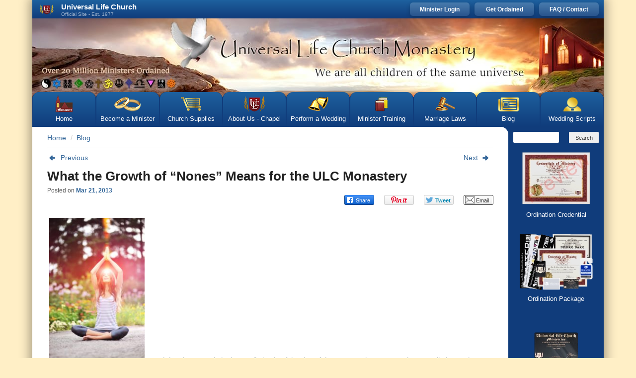

--- FILE ---
content_type: text/html; charset=UTF-8
request_url: https://www.themonastery.org/blog/what-the-growth-of-nones-means-for-the-ulc-monastery
body_size: 15705
content:
<!DOCTYPE html>
<html lang="en"  class="no-js webp">
<head>
    <meta charset="UTF-8">
    <meta name="verify-v1" content="PIWTwSSo9LC01dlmdjnK0Vu1SCN8VCFbaKlElioMrME=">
    <meta name="msvalidate.01" content="C951F0BE4B7EBFE2E322C7073AE8EB6C">
    <meta name="viewport" content="width=device-width, initial-scale=1, maximum-scale=5">
            <meta name="robots" content="NOODP, max-image-preview:large">
        <meta name="description" lang="en-us" content="Much has been made in the media lately of the rise of the &amp;ldquo;Nones&amp;rdquo;, but are Americans really becoming secular as quickly as news outlets suggest?">

    <script nonce="RsSbEx463zJ8CCWyqTFHUulx2fqD9pPQ">
        document.documentElement.className = 'js';
    </script>
    <style>
        .js .jsHide,
        .no-js .noJsHide {
            display: none !important;
        }
    </style>

    <meta property="og:title" content="What the Growth of “Nones” Means for the ULC Monastery">
    <meta property="og:site_name" content="Universal Life Church Monastery">
    <meta property="og:description" content="Much has been made in the media lately of the rise of the &amp;ldquo;Nones&amp;rdquo;, but are Americans really becoming secular as quickly as news outlets suggest?">
    <meta name="twitter:card" content="summary">
    <meta name="twitter:title" content="What the Growth of “Nones” Means for the ULC Monastery">
    <meta name="twitter:description" content="Much has been made in the media lately of the rise of the &amp;ldquo;Nones&amp;rdquo;, but are Americans really becoming secular as quickly as news outlets suggest?">

                        <meta property="og:image" content="/assets/themonastery/blog/old-abandoned-church-pic.jpg?t=1659127490000000">
            <link rel="image_src" type="image/jpeg" href="/assets/themonastery/blog/old-abandoned-church-pic.jpg?t=1659127490000000">
        
                    <meta name="twitter:image" content="/assets/themonastery/blog/old-abandoned-church-pic.jpg?t=1659127490000000">
            
    
    
    <meta property="og:url" content="https://www.themonastery.org/blog/what-the-growth-of-nones-means-for-the-ulc-monastery">
    <meta name="twitter:url" content="https://www.themonastery.org/blog/what-the-growth-of-nones-means-for-the-ulc-monastery">

    <meta name="csrf-token" content="2hRprodTKuvg2R3cC8S71lh2iWgjpcNmCdWg4ZQZ">

    <title>What the Growth of “Nones” Means for the ULC Monastery</title>

    <link rel="shortcut icon" href="/assets/themonastery/favicon.ico" type="image/x-icon">
    <link rel="icon" href="/assets/themonastery/favicon.ico" type="image/x-icon">

    <link rel="apple-touch-icon" href="/assets/themonastery/icons/apple/apple-touch-icon.png" />
    <link rel="apple-touch-icon" sizes="57x57" href="/assets/themonastery/icons/apple/apple-touch-icon-57x57.png" />
    <link rel="apple-touch-icon" sizes="72x72" href="/assets/themonastery/icons/apple/apple-touch-icon-72x72.png" />
    <link rel="apple-touch-icon" sizes="76x76" href="/assets/themonastery/icons/apple/apple-touch-icon-76x76.png" />
    <link rel="apple-touch-icon" sizes="114x114" href="/assets/themonastery/icons/apple/apple-touch-icon-114x114.png" />
    <link rel="apple-touch-icon" sizes="120x120" href="/assets/themonastery/icons/apple/apple-touch-icon-120x120.png" />
    <link rel="apple-touch-icon" sizes="144x144" href="/assets/themonastery/icons/apple/apple-touch-icon-144x144.png" />
    <link rel="apple-touch-icon" sizes="152x152" href="/assets/themonastery/icons/apple/apple-touch-icon-152x152.png" />
    <link rel="apple-touch-icon" sizes="180x180" href="/assets/themonastery/icons/apple/apple-touch-icon-180x180.png" />

    <link rel="canonical" href="https://www.themonastery.org/blog/what-the-growth-of-nones-means-for-the-ulc-monastery">

    <link rel="stylesheet" type="text/css" nonce="RsSbEx463zJ8CCWyqTFHUulx2fqD9pPQ" href="/assets/themonastery/css/themonastery-17940d.css">

    
    </head>
<body>


            
        
        
            

<div class="container">
    <div class="shadow-container">
        <div class="row">
            <header class="col-xs-12">
    <div class="minister-menu">
        <div class="mobile-header">
            <a href="https://www.themonastery.org" class="minister-menu-mobile-logo">
                <picture>
                    <source srcset="/assets/themonastery/images/headers/red-logo-with-text-0da53f.webp 1x, /assets/themonastery/images/headers/red-logo-with-text@2x-467841.webp 2x" type="image/webp">
                    <source srcset="/assets/themonastery/images/headers/red-logo-with-text-0da53f.png 1x, /assets/themonastery/images/headers/red-logo-with-text@2x-467841.png 2x" type="image/jpeg">
                    <img src="/assets/themonastery/images/headers/red-logo-with-text-0da53f.png"
                         class="hidden-lg"
                         width="227"
                         height="25"
                         alt="Universal Life Church Ministries">
                </picture>
            </a>

            <button class="navbar-toggle" type="button" data-toggle="collapse" data-target=".bs-navbar-collapse" title="Menu">
                <span class="icon-bar"></span>
                <span class="icon-bar"></span>
                <span class="icon-bar"></span>
            </button>

            <div class='login-holder hide-on-load' itemscope itemtype="http://schema.org/SiteNavigationElement">

                <meta itemprop="name" content="User Action Menu (Mobile)" />

                                    <a href="https://www.themonastery.org/ordination-form" itemprop="url">Get Ordained</a> |
                    <a href="https://www.themonastery.org/auth/login" itemprop="url">Minister Login</a>
                            </div>
        </div>

        <div class="desktop-header">
            <a href="https://www.themonastery.org" class="header-brand">
                <img alt="Become an Ordained Minister"
                     src="/assets/themonastery/images/red-logo-a9e28d.png"
                     srcset="/assets/themonastery/images/red-logo-a9e28d.png 1x, /assets/themonastery/images/red-logo@2x-783a73.png 2x"
                     width="38"
                     height="28"
                >
                <div class="heading">
                    <p>Universal Life Church</p>
                    <small>Official Site - Est. 1977</small>
                </div>
            </a>

            <div class="login-holder" itemscope itemtype="http://schema.org/SiteNavigationElement">

                <meta itemprop="name" content="User Action Menu (Desktop)"/>

                                    <a class="top-login" href="https://www.themonastery.org/auth/login" itemprop="url">
                        Minister Login
                    </a>
                    <a class="top-login" href="https://www.themonastery.org/ordination-form" itemprop="url">
                        Get Ordained
                    </a>
                    <a class="top-login" href="https://www.themonastery.org/contact" itemprop="url">
                        FAQ / Contact
                    </a>
                
                
            </div>
        </div>
    </div>

    <div class="nav-container ">
        <nav class="main-nav" itemscope itemtype="http://schema.org/SiteNavigationElement">
            <a href="/" class="header-background-link" title="Home"></a>
            <meta itemprop="name" content="Main Menu" />
            <ul class="main-nav-list">
                <li class="hide-on-mobile">
                    <a class="first-child sprite-themonastery-icon" href="/" itemprop="url">
                        Home
                    </a>
                </li>
                <li>
                                    <a class="sprite-rings-icon" href="https://www.themonastery.org/ordination" title="Get Ordained Online / Become Ordained Free" itemprop="url">
                        Become a Minister <i class="icon-right-open"></i>
                    </a>
                                </li>
                <li>
                    <a class="sprite-shopping-icon" href="https://www.themonastery.org/catalog" title="Ministry Products and Supplies for Ministers" itemprop="url">
                        Church Supplies <i class="icon-right-open"></i>
                    </a>
                </li>
                <li>
                    <a class="sprite-red-logo-icon" href="https://www.themonastery.org/aboutUs" itemprop="url">
                        About Us - Chapel <i class="icon-right-open"></i>
                    </a>
                </li>
                <li>
                    <a class="sprite-bells-icon" href="https://www.themonastery.org/perform-a-wedding" title="Performing a Wedding" itemprop="url">
                        Perform a Wedding <i class="icon-right-open"></i>
                    </a>
                </li>
                <li>
                    <a class="sprite-training-icon" href="https://www.themonastery.org/training" title="Minister Training" itemprop="url">
                        Minister Training <i class="icon-right-open"></i>
                    </a>
                </li>
                <li>
                    <a class="sprite-gavel-icon" href="https://www.themonastery.org/marriage-laws" itemprop="url">
                        Marriage Laws <i class="icon-right-open"></i>
                    </a>
                </li>
                <li>
                    <a class="blog-icon" href="https://www.themonastery.org/blog" itemprop="url">
                        Blog <i class="icon-right-open"></i>
                    </a>
                </li>
                <li>
                    <a class="minister-icon" href="https://www.themonastery.org/wedding-scripts" itemprop="url">
                        Wedding Scripts  <i class="icon-right-open"></i>
                    </a>
                </li>
                <li class="hide-on-desktop">
                    <a class="sprite-faq-icon" href="https://www.themonastery.org/contact" itemprop="url">
                        FAQ / Contact <i class="icon-right-open"></i>
                    </a>
                </li>
            </ul>
        </nav>
    </div>
    </header>
        </div>
        <div class="row row-eq-height">
                <div class="colleft  col-lg-10 col-sm-9 ">
        <main>
                <div class="breadcrumbs">
    <ol class="breadcrumbs-list" itemscope itemtype="https://schema.org/BreadcrumbList">
                    <li class="breadcrumbs-item" itemprop="itemListElement" itemscope
                itemtype="https://schema.org/ListItem">
                <a itemtype="https://schema.org/Thing" itemprop="item" href="https://www.themonastery.org">
                    <span itemprop="name">Home</span>
                </a>

                <meta itemprop="position" content="1"/>
            </li>
                    <li class="breadcrumbs-item" itemprop="itemListElement" itemscope
                itemtype="https://schema.org/ListItem">
                <a itemtype="https://schema.org/Thing" itemprop="item" href="https://www.themonastery.org/blog">
                    <span itemprop="name">Blog</span>
                </a>

                <meta itemprop="position" content="2"/>
            </li>
            </ol>

    </div>

    <div id="page">
    <div class="page-content">
        <div class="content-container">
            <div id="stage">
                <nav class="row">
                    <h3 class="screen-reader-text">Post navigation</h3>

                    <span class="col-xs-6">
                                                    <a href="https://www.themonastery.org/blog/easter-and-ostara-converging-traditions" rel="prev">
                                <span class="meta-nav icon-left"></span>Previous
                            </a>
                                            </span>
                    <span class="col-xs-6 text-right">
                                                    <a href="https://www.themonastery.org/blog/the-bible-series-tarnished-by-satan-obama-link" rel="next">
                                Next<span class="meta-nav icon-right ml-5"></span>
                            </a>
                                            </span>

                </nav><!-- #nav-single -->

                <article id="post-11963" class="post" itemscope itemtype="http://schema.org/BlogPosting">
                                            <div itemprop="image" itemscope itemtype="http://schema.org/ImageObject">
                            <link itemprop="url"
                                  content="https://www.themonastery.org/assets/themonastery/blog/old-abandoned-church-pic.jpg?t=1659127490000000"/>
                            <meta itemprop="width" content="424">
                            <meta itemprop="height" content="283">
                        </div>
                    
                    <div itemprop="publisher author" itemscope itemtype="https://schema.org/Organization">
                        <div itemprop="logo" itemscope itemtype="https://schema.org/ImageObject">
                            <link itemprop="url"
                                  href="https://www.themonastery.org/images/logos/ulc-logo-80x60.jpg"/>
                            <meta itemprop="width" content="80"/>
                            <meta itemprop="height" content="60"/>
                        </div>
                        <meta itemprop="name" content="Universal Life Church Ministries">
                    </div>

                    <div class="row">
                        <div class="col-xs-12">
                            <h1 class="entry-title" itemprop="headline">
                                <a href="https://www.themonastery.org/blog/what-the-growth-of-nones-means-for-the-ulc-monastery" rel="bookmark"
                                   title="What the Growth of “Nones” Means for the ULC Monastery"
                                   itemprop="mainEntityOfPage discussionUrl url">
                                    What the Growth of “Nones” Means for the ULC Monastery
                                </a>
                            </h1>
                            <div class="entry-meta">
                                <span>Posted on </span>
                                <a href="https://www.themonastery.org/blog/what-the-growth-of-nones-means-for-the-ulc-monastery" title="3:59 pm"
                                   rel="bookmark">
                                    <time class="entry-date updated"
                                          datetime="2013-03-21T21:36:00-07:00" pubdate=""
                                          itemprop="datePublished dateModified">Mar 21, 2013
                                    </time>
                                </a>
                            </div><!-- .entry-meta -->
                        </div>
                    </div><!-- .entry-header -->

                    <div class="row">
                        <div class="col-xs-12 share-button-column">
                            <a class="share-button facebook" data-provider="facebook" href="https://www.facebook.com/sharer.php?u=https%3A%2F%2Fwww.themonastery.org%2Fblog%2Fwhat-the-growth-of-nones-means-for-the-ulc-monastery" target="_blank" rel="noopener noreferrer">
    <div class="share-btn"></div>
    </a>

                                                            <a class="share-button pinterest" data-provider="pinterest" href="https://www.pinterest.com/pin/create/button?url=https%3A%2F%2Fwww.themonastery.org%2Fblog%2Fwhat-the-growth-of-nones-means-for-the-ulc-monastery&amp;media=%2Fassets%2Fthemonastery%2Fblog%2Fthumbs%2Fold-abandoned-church-pic.jpg%3Ft%3D1659127490000000&amp;description=What+the+Growth+of+%E2%80%9CNones%E2%80%9D+Means+for+the+ULC+Monastery
                                    @" target="_blank" rel="noopener noreferrer">
    <div class="share-btn"></div>
    </a>
                            
                            <a class="share-button twitter" data-provider="twitter" href="https://twitter.com/share?text=What+the+Growth+of+%E2%80%9CNones%E2%80%9D+Means+for+the+ULC+Monastery&amp;url=https%3A%2F%2Fwww.themonastery.org%2Fblog%2Fwhat-the-growth-of-nones-means-for-the-ulc-monastery&amp;via=ulcmonastery" target="_blank" rel="noopener noreferrer">
    <div class="share-btn"></div>
    </a>

                            <a class="share-button email" data-provider="email" href="mailto:?subject=Check%20out%20this%20post%21&amp;body=I%20just%20read%20an%0A%20%20%20%20%20%20%20%20%20%20%20%20%20%20%20%20%20%20%20%20%20%20%20%20%20%20%20%20%20%20%20%20awesome%20post%20at%20https%3A%2F%2Fwww.themonastery.org%2Fblog%2Fwhat-the-growth-of-nones-means-for-the-ulc-monastery" target="_blank" rel="noopener noreferrer">
    <div class="share-btn"></div>
    </a>
                        </div>
                    </div>


                    <div class="row">
                        <div class="col-xs-12">
                            <div class="entry-content">
                                <span itemprop="articleBody"><p><img src="/assets/themonastery/blog/scaled/meditation-yoga-kundalini-chakras-new-age-independent-personal-spirituality.jpg?t=1659127458386" alt="old abandoned church in black and white" width="200" height="300" />
Much has been made in the media lately of the rise of the "Nones", but are Americans really becoming secular as quickly as news outlets suggest? Results of a new survey confirm this view, claiming that religious affiliation is undergoing an increasingly dramatic decline in the United States while the level of spirituality seems to have remained stable. The trend, however, does not necessarily spell the end for nondenominational <strong>online churches</strong> like the <a href="../../../../">ULC Monastery</a>, which may fill a gap left by the decline of traditional churches.</p>

<p>The survey, called the General Social Survey (GSS), is a biennial poll funded partly by the National Science Foundation and conducted by the National Opinion Research Council (NORC). Sociologists Mike Hout and Claude Fisher of the University of California, Berkeley, and Mike Chaves of Duke University analyzed the survey data and found that the percentage of Americans who identify as religiously affiliated has dramatically decreased in recent decades. According to them, the number of Americans who identified as unaffiliated with a religion was only 5 per cent in 1930, and this number had only grown to 8 per cent by 1990. However, between 1990 and 2012, the figure jumped to 20 per cent.</p>

<p>Hout, Fisher, and Chaves also broke down the figures along specific demographic lines to highlight differences in religious affiliation on the basis of gender, race, ethnicity, age, political persuasion, etc. According to the survey, 21 percent of non-Latin whites claimed "no religion", compared with 17 percent of blacks and 14 percent of Hispanic, and more than one-third of 18-20 year-olds claimed "no religion", compared with just 7 percent of people 75 and older. Meanwhile, 40 percent of liberals claimed "no religion", compared with just 9 percent of conservatives, and 24 percent of men claimed "no religion", compared with 16 percent of women even though study after study consistently shows women to be more socially liberal, on average, than men. Such insight might help <a href="https://www.ulcministers.org/">ordained ministers</a> to better gauge fundamental changes in the make-up of their congregations.</p>

<p><img src="/assets/themonastery/blog/scaled/old-abandoned-church-pic.jpg?t=1659127487089" alt="old abandoned church in black and white" class="alignright" width="300" height="200" />It should be pointed out, however, that the GSS survey results do not mean fewer Americans are spiritual they simply mean fewer Americans associate themselves with traditional, organized religion. Hout and Fisher distinguish between the survey categories of "no religion", which means lack of association with a religion, and "atheist", which means lack of belief in a god. It turns out only 3 percent of Americans are atheist according to the latest results. The implication is that fewer people will have reason to <a href="/ordination">become a minister</a>, since there will be a steady vacation of brick-and-mortar churches and sustained growth in personal spiritual pursuits.</p>

<p>The growth of the Nones, as reflected in renowned surveys like the GSS, is dramatic indeed, but it does not necessarily entail the demise of <a href="/training/ordination/are-online-ordinations-legal">online ordination</a> or churches like the <strong>ULC</strong> <strong>Monastery</strong>. When a church embraces people of all religious (and non-religious) traditions and offers them an equal seat at the table, it becomes a more egalitarian, welcoming place for those leaving behind the hierarchy, dogma, and divisiveness of orthodox religion. As more people pursue their own spiritual paths, we can expect to see a growing role for the online</p>

<p>church community.</p>

<p>Sources:</p>

<p><em>Religion Dispatches</em></p>

<p><em>The Huffington Post</em></p>

<p><em>UC Berkeley News Center</em></p>
</span>
                            </div><!-- .entry-content -->
                        </div>
                    </div>

                    <aside class="related-links clearfix">
        <h3 class="text-center">Related Blog Posts</h3>
        <ul>
                            <li class="col-sm-3 col-xs-6 ">
                    <a href="https://www.themonastery.org/blog/animal-spirits-magic-the-nones-are-a-lot-more-spiritual-than-you-think" title="Animal Spirits? Magic? Religious &quot;Nones&quot; Are More Spiritual Than You Think"
                       class="thumbnail">
                        <div>
                                                            <img class="img-responsive center-block" width="199"
                                     height="199" src="/assets/themonastery/blog/related/spiritual-woman-meditating-in-nature.jpg?t=1757018974000000"
                                     alt="Animal Spirits? Magic? Religious &quot;Nones&quot; Are More Spiritual Than You Think">
                                                    </div>
                    </a>
                    <h4>
                        <a href="https://www.themonastery.org/blog/animal-spirits-magic-the-nones-are-a-lot-more-spiritual-than-you-think" rel="bookmark"
                           title="Animal Spirits? Magic? Religious &quot;Nones&quot; Are More Spiritual Than You Think">
                            Animal Spirits? Magic? Religious &quot;Nones&quot; Are More Spiritual Than You Think
                        </a>
                    </h4>
                </li>
                            <li class="col-sm-3 col-xs-6 ">
                    <a href="https://www.themonastery.org/blog/islam-is-worlds-fastest-growing-faith-according-to-new-study" title="Islam Is World’s Fastest Growing Faith, According to New Study"
                       class="thumbnail">
                        <div>
                                                            <img class="img-responsive center-block" width="199"
                                     height="199" src="/assets/themonastery/blog/related/muslim-men-praying.jpg?t=1756418259000000"
                                     alt="Islam Is World’s Fastest Growing Faith, According to New Study">
                                                    </div>
                    </a>
                    <h4>
                        <a href="https://www.themonastery.org/blog/islam-is-worlds-fastest-growing-faith-according-to-new-study" rel="bookmark"
                           title="Islam Is World’s Fastest Growing Faith, According to New Study">
                            Islam Is World’s Fastest Growing Faith, According to New Study
                        </a>
                    </h4>
                </li>
                            <li class="col-sm-3 col-xs-6 ">
                    <a href="https://www.themonastery.org/blog/the-secret-religious-history-of-labor-day" title="The Secret Religious History of Labor Day"
                       class="thumbnail">
                        <div>
                                                            <img class="img-responsive center-block" width="199"
                                     height="199" src="/assets/themonastery/blog/related/labor-day-parade.jpg?t=1755802911000000"
                                     alt="The Secret Religious History of Labor Day">
                                                    </div>
                    </a>
                    <h4>
                        <a href="https://www.themonastery.org/blog/the-secret-religious-history-of-labor-day" rel="bookmark"
                           title="The Secret Religious History of Labor Day">
                            The Secret Religious History of Labor Day
                        </a>
                    </h4>
                </li>
                            <li class="col-sm-3 col-xs-6 ">
                    <a href="https://www.themonastery.org/blog/how-do-you-get-into-heaven-in-different-religions" title="How Do You Get Into Heaven In Different Religions?"
                       class="thumbnail">
                        <div>
                                                            <img class="img-responsive center-block" width="199"
                                     height="199" src="/assets/themonastery/blog/related/entrance-to-heaven.jpg?t=1755723644000000"
                                     alt="How Do You Get Into Heaven In Different Religions?">
                                                    </div>
                    </a>
                    <h4>
                        <a href="https://www.themonastery.org/blog/how-do-you-get-into-heaven-in-different-religions" rel="bookmark"
                           title="How Do You Get Into Heaven In Different Religions?">
                            How Do You Get Into Heaven In Different Religions?
                        </a>
                    </h4>
                </li>
                    </ul>
    </aside>

                    <div class="row">
                        <div class="entry-meta col-xs-12">
                                                            <div>Posted in:
                                    <a class="category-list" href="https://www.themonastery.org/blog/category/ulc-minister-training-education">ULC Minister Training &amp; Education</a>
                                </div>
                                                                                        <div>Tagged:
                                    <a class="category-list" href="https://www.themonastery.org/blog/tag/become-a-minister">become a minister</a>, <a class="category-list" href="https://www.themonastery.org/blog/tag/universal-life-church">Universal Life Church</a>, <a class="category-list" href="https://www.themonastery.org/blog/tag/online-ordination">online ordination</a>, <a class="category-list" href="https://www.themonastery.org/blog/tag/ulc-monastery">ULC Monastery</a>
                                </div>
                            
                                                            <div class="mt-15 text-center">
                                    <p class="mb-10"><strong>Not ordained yet? Hit the button below to get started!</strong></p>

                                    <a class="boldordination mb-10" href="https://www.themonastery.org/ordination">
                                        <span class="boldordination-left-branch"></span>
                                        Become a Pastor
                                        <span class="boldordination-right-branch"></span>
                                    </a>

                                    <p class="mb-0">Once you are ordained, <i>log in to your account</i> and join the conversation. We need to hear what you think below!</p>

                                   </div>
                            
                                                    </div><!-- .entry-meta -->
                    </div>
                </article><!-- #post-11963 -->
            </div>
            <div id="comments" class="comments-area mt-5">
    <div class="flex justify-content-between mt-10 mb-10">
        <h2 class="comments-title">1 comments</h2>
        <form method="POST" action="https://www.themonastery.org/blog/what-the-growth-of-nones-means-for-the-ulc-monastery" accept-charset="UTF-8" id="comment-ordering"><input name="_token" type="hidden" value="2hRprodTKuvg2R3cC8S71lh2iWgjpcNmCdWg4ZQZ">
<select class="pull-right" name="order"><option value="ageD">Sort by Newest</option><option value="ageA">Sort by Oldest</option><option value="votes">Sort by Popular</option></select>
</form>


    </div>
            <button class="add-comment comment-btn"><i class="icon-plus"></i>Add a Comment</button>
        <button class="btn btn-caution btn-lg fab comment-btn"><i class="icon-plus"></i></button>
                <ol class="comment-list">
            <li class="comment even thread-even depth-1" id="comment-403802" data-id="403802">
    <div id="div-comment-403802" class="comment-body" data-id="403802">
        <div class="comment-author vcard">
            <img class="avatar avatar-34 photo"
                 src="https://secure.gravatar.com/avatar/75bc61af5d8f077901f8075a195f8043a7742315948f7d46038235afbd5d5f7a.jpg?s=80&amp;d=identicon&amp;r=g"
                 alt="Rudolph M Garza's Avatar"
                 width="34" height="34">
            <cite class="fn">
                Rudolph M Garza
            </cite>

                                </div>

        <div class="comment-meta">
            <form method="POST" action="https://www.themonastery.org/blog/upvote" accept-charset="UTF-8" class="voting"><input name="_token" type="hidden" value="2hRprodTKuvg2R3cC8S71lh2iWgjpcNmCdWg4ZQZ">
<input name="postComment" type="hidden" value="403802">
    <div class="stats">
        <small class="text-primary my-5">
            <a href="https://www.themonastery.org/blog/what-the-growth-of-nones-means-for-the-ulc-monastery#comment-403802">Nov 03, 2024 at 05:40 pm</a>
        </small>
                                    <span>(0 votes)</span>
                        </div>
</form>

        </div>

        <p>There is a welcome difference between ULC and traditional institutional religion.  And I believe that as long as there are people who want an unorthodox wedding there will be a ULC minister who can fill the need.</p>


                    <div class="reply">
                <a rel="nofollow" class="comment-reply-link" data-id="403802"
                   aria-label="Reply to What?">
                    Post Reply
                </a>
            </div>
            </div>

    </li>
        </ol><!-- .comment-list -->
    
    <div id="respond" class="comment-respond mb-0 pb-0">
        
        <h3 id="reply-title" class="comment-reply-title">Leave a Comment</h3>
            <form method="POST" action="https://www.themonastery.org/blog/what-the-growth-of-nones-means-for-the-ulc-monastery" accept-charset="UTF-8" class="commentform"><input name="_token" type="hidden" value="2hRprodTKuvg2R3cC8S71lh2iWgjpcNmCdWg4ZQZ">
            <textarea id="body" class="form-control" placeholder="Enter your comment here..." contenteditable="true" rows="7" name="body" cols="50"></textarea>

            <div id="comment-guidelines" class="pb-10">
                <p class="mb-5">When leaving your comment, please:</p>
                <ul>
                    <li>Be respectful and constructive</li>
                    <li>Criticize ideas, not people</li>
                    <li>Avoid profanity, insults, and derogatory comments</li>
                </ul>
                <p class="mb-5"><small>To view the full code of conduct governing these comment sections, please visit <a href="https://www.themonastery.org/blog/code-of-conduct">this page</a>.</small></p>
            </div>

            <div id="comment-form-identity">
                                <div id="comment-form-nascar">
                    <span class="m-5 d-inline-block">Not ordained yet? Hit the button below to get started. Once ordained, <i>log in</i> to your account to leave a comment!</span>
                    <div class="text-center">
                        <a class="boldordination mb-10" href="https://www.themonastery.org/ordination">
                            <span class="boldordination-left-branch"></span>
                            Become a minister now!
                            <span class="boldordination-right-branch"></span>
                        </a>
                    </div>
                    <ul>
                        <li class="selected">
                            <a href="https://www.themonastery.org/auth/login/wordpress" id="postas-wordpress"
                               class="nascar-signin-link" title="Login via WordPress.com">
                                <svg xmlns="http://www.w3.org/2000/svg" role="presentation"
                                     viewBox="0 0 24 24" height="24px" width="24px">
                                    <rect x="0" fill="none" width="24" height="24"></rect>
                                    <g>
                                        <path fill="#0087be"
                                              d="M12.158 12.786l-2.698 7.84c.806.236 1.657.365 2.54.365 1.047 0 2.05-.18 2.986-.51-.024-.037-.046-.078-.065-.123l-2.762-7.57zM3.008 12c0 3.56 2.07 6.634 5.068 8.092L3.788 8.342c-.5 1.117-.78 2.354-.78 3.658zm15.06-.454c0-1.112-.398-1.88-.74-2.48-.456-.74-.883-1.368-.883-2.11 0-.825.627-1.595 1.51-1.595.04 0 .078.006.116.008-1.598-1.464-3.73-2.36-6.07-2.36-3.14 0-5.904 1.613-7.512 4.053.21.008.41.012.58.012.94 0 2.395-.114 2.395-.114.484-.028.54.684.057.74 0 0-.487.058-1.03.086l3.275 9.74 1.968-5.902-1.4-3.838c-.485-.028-.944-.085-.944-.085-.486-.03-.43-.77.056-.742 0 0 1.484.114 2.368.114.94 0 2.397-.114 2.397-.114.486-.028.543.684.058.74 0 0-.488.058-1.03.086l3.25 9.665.897-2.997c.456-1.17.684-2.137.684-2.907zm1.82-3.86c.04.286.06.593.06.924 0 .912-.17 1.938-.683 3.22l-2.746 7.94c2.672-1.558 4.47-4.454 4.47-7.77 0-1.564-.4-3.033-1.1-4.314zM12 22C6.486 22 2 17.514 2 12S6.486 2 12 2s10 4.486 10 10-4.486 10-10 10z"></path>
                                    </g>
                                </svg>
                            </a>
                        </li>
                        <li>
                            <a href="https://www.themonastery.org/auth/login/google" id="postas-google"
                               class="nascar-signin-link" title="Login via Google">
                                <svg xmlns="http://www.w3.org/2000/svg" role="presentation"
                                     viewBox="0 0 65 65" height="24px" width="24px">
                                    <rect x="0" fill="none" width="65" height="65"></rect>
                                    <g>
                                        <path fill="#519bf7"
                                              d="M56.3,30c0,-1.6 -0.2,-3.4 -0.6,-5h-3.1H42.2H30v10.6h14.8C44,39.3 42,42 39.1,43.9l8.8,6.8C53,46 56.3,39 56.3,30z"></path>
                                        <path fill="#3db366"
                                              d="M30,57.5c6.7,0 13.1,-2.4 17.9,-6.8l-8.8,-6.8c-2.5,1.6 -5.6,2.4 -9.1,2.4c-7.2,0 -13.3,-4.7 -15.4,-11.2l-9.3,7.1C9.8,51.3 19.1,57.5 30,57.5z"></path>
                                        <path fill="#fdc600"
                                              d="M5.3,42.2l9.3,-7.1c-0.5,-1.6 -0.8,-3.3 -0.8,-5.1s0.3,-3.5 0.8,-5.1l-9.3,-7.1C3.5,21.5 2.5,25.6 2.5,30S3.5,38.5 5.3,42.2z"></path>
                                        <path fill="#f15b44"
                                              d="M40.1,17.4l8,-8C43.3,5.1 37,2.5 30,2.5C19.1,2.5 9.8,8.7 5.3,17.8l9.3,7.1c2.1,-6.5 8.2,-11.1 15.4,-11.1C33.9,13.7 37.4,15.1 40.1,17.4z"></path>
                                    </g>
                                </svg>
                            </a>
                        </li>
                        <li>
                            <a href="https://www.themonastery.org/auth/login/twitter" id="postas-twitter"
                               class="nascar-signin-link" title="Login via Twitter">
                                <svg xmlns="http://www.w3.org/2000/svg" role="presentation"
                                     viewBox="0 0 24 24" height="24px" width="24px">
                                    <rect x="0" fill="none" width="24" height="24"></rect>
                                    <g>
                                        <path fill="#1DA1F2"
                                              d="M22.23 5.924c-.736.326-1.527.547-2.357.646.847-.508 1.498-1.312 1.804-2.27-.793.47-1.67.812-2.606.996C18.325 4.498 17.258 4 16.078 4c-2.266 0-4.103 1.837-4.103 4.103 0 .322.036.635.106.935-3.41-.17-6.433-1.804-8.457-4.287-.353.607-.556 1.312-.556 2.064 0 1.424.724 2.68 1.825 3.415-.673-.022-1.305-.207-1.86-.514v.052c0 1.988 1.415 3.647 3.293 4.023-.344.095-.707.145-1.08.145-.265 0-.522-.026-.773-.074.522 1.63 2.038 2.817 3.833 2.85-1.404 1.1-3.174 1.757-5.096 1.757-.332 0-.66-.02-.98-.057 1.816 1.164 3.973 1.843 6.29 1.843 7.547 0 11.675-6.252 11.675-11.675 0-.178-.004-.355-.012-.53.802-.578 1.497-1.3 2.047-2.124z"></path>
                                    </g>
                                </svg>
                            </a>
                        </li>
                        <li>
                            <a href="https://www.themonastery.org/auth/login/linkedin" id="postas-linkedin"
                               class="nascar-signin-link" title="Login via LinkedIn">
                                <svg xmlns="http://www.w3.org/2000/svg" width="24" height="24"
                                     viewBox="0 0 24 24">
                                    <path fill="#0077b5"
                                        d="M19 0h-14c-2.761 0-5 2.239-5 5v14c0 2.761 2.239 5 5 5h14c2.762 0 5-2.239 5-5v-14c0-2.761-2.238-5-5-5zm-11 19h-3v-11h3v11zm-1.5-12.268c-.966 0-1.75-.79-1.75-1.764s.784-1.764 1.75-1.764 1.75.79 1.75 1.764-.783 1.764-1.75 1.764zm13.5 12.268h-3v-5.604c0-3.368-4-3.113-4 0v5.604h-3v-11h3v1.765c1.396-2.586 7-2.777 7 2.476v6.759z"/>
                                </svg>
                            </a>
                        </li>
                        <li>
                            <a href="https://www.themonastery.org/auth/login/facebook" id="postas-facebook"
                               class="nascar-signin-link" title="Login via Facebook">
                                <svg xmlns="http://www.w3.org/2000/svg" role="presentation"
                                     viewBox="2 2 24 24" height="30px" width="30px">
                                    <rect fill="none" width="28" height="28"></rect>
                                    <g>
                                        <path fill="#3B5998"
                                              d="M20.007 3H3.993C3.445 3 3 3.445 3 3.993v16.013c0 .55.445.994.993.994h8.62v-6.97H10.27V11.31h2.346V9.31c0-2.325 1.42-3.59 3.494-3.59.993 0 1.847.073 2.096.106v2.43h-1.438c-1.128 0-1.346.537-1.346 1.324v1.734h2.69l-.35 2.717h-2.34V21h4.587c.548 0 .993-.445.993-.993V3.993c0-.548-.445-.993-.993-.993z"></path>
                                    </g>
                                </svg>
                            </a>
                        </li>
                    </ul>
                </div>

                <div id="comment-form-guest">
                    <div class="comment-form-avatar">
                        <a href="https://gravatar.com/site/signup/" target="_blank" rel="noopener noreferrer"> <img
                                src="https://secure.gravatar.com/avatar/d41d8cd98f00b204e9800998ecf8427e?s=25&amp;d=identicon"
                                alt="Gravatar" width="25" class="no-grav">
                        </a></div>

                    <div class="comment-form-fields">
                        <div>
                            <input id="email" name="email" type="email" value=""
                                   placeholder="Email: (required)">
                        </div>
                        <div>
                            <input id="password" name="password" type="password"
                                   placeholder="Password: (required)" value="" autocomplete="off">
                            <a class="btn btn-sm btn-link pull-right" href="https://www.themonastery.org/password/forgot">forgot
                                password?</a>
                        </div>
                        <div class="row">
                            <div class="col-md-4">
                                <input class="submit form-submit pull-left
                                w-100" id="comment-submit" type="submit" value="Login and Post Comment">
                            </div>
                            <div class="col-md-8">
                                <span class="pull-right my-10">
                                    Don't have an account yet? <a class="btn btn-sm btn-link" id="createAccountBtn" href="https://www.themonastery.org/auth/login">Create Account</a>
                                </span>
                            </div>
                        </div>
                    </div>
                </div>
                                    </div>
        </form>
    </div><!-- #respond -->
</div>

<div class="modal fade" id="comment-delete-modal" tabindex="-1" role="dialog" aria-labelledby="commentDeleteLabel">
    <div class="modal-dialog" role="document">
        <div class="modal-content">
            <div class="modal-header">
                <button type="button" class="close" data-dismiss="modal" aria-label="Close"><span aria-hidden="true">×</span></button>
                <h4 class="modal-title" id="commentDeleteLabel">Delete Comment</h4>
            </div>

            <div class="modal-body">
                <div class="text-left">
                    <p>
                        You are about to delete your comment. Do you want to continue?
                    </p>
                </div>
            </div>

            <div class="modal-footer">
                <button type="button" class="btn btn-primary pull-left" data-dismiss="modal">No, Go Back</button>
                <button id="comment-delete-confirm" type="button" class="btn btn-caution">Yes</button>
            </div>
        </div>
    </div>
</div>
        </div><!-- #content -->
    </div>
</div>


            
                            <div class="row ulc-flags-logo">
                    <div class="col-xs-12">
                        <a href="/guide-to-divinity" class="d-inline-block" title="Universal Life Church Guide to Divinity">
                            <img src="/assets/themonastery/static/flags-medium.png" class="p-0" alt="Universal Life Church Guide to Divinity" loading="lazy" width="415" height="80">
                        </a>
                    </div>
                </div>
                <div class="row">
                    <div class="col-xs-12">
                        <p class="des">
                            <a href="/desiderata"
                               title="Quote from the Desiderata, a 1927 poem by American writer Max Ehrmann">
                                <span id="desi-text"></span>
                            </a>
                        </p>
                    </div>
                </div>
                    </main>
    </div>

            <div class="col-lg-2 col-sm-3">
            <aside class="main-sidebar my-10">
                    <div class="search-box mb-10">
    <form id="ulc-search" method="get">

        <div class="row">
            <div class="col-sm-7">
                <input class="search-input" id="ulc-search-submit" size="10" type="text" aria-label="Search">
            </div>
            <div class="col-sm-5">
                <input class="search-button" value="Search" type="submit">
            </div>
        </div>
    </form>
</div>

<aside class="menu-store">
    <ul class="text-center">
                    <li>
                <a href="https://www.themonastery.org/catalog">
                    <picture  itemprop="image" itemscope itemtype="https://schema.org/ImageObject" >

    
            <source srcset="/assets/themonastery/products/thumbs/ordination-credential.webp?t=1636484306000000" type="image/webp">
    
    
    <source srcset="/assets/themonastery/products/thumbs/ordination-credential.png?t=1636484306000000" type="image/png">

    
    <img
        src="/assets/themonastery/products/thumbs/ordination-credential.png?t=1636484306000000"
        alt="This high-quality credential will allow you to commemorate and display your Universal Life Church ordination to all, featuring the raised seal of the church."
        class="img-responsive center-block p-0"
        loading="lazy"
                 width="160"          height="120"     >

            <meta itemprop="width" content="160">        <meta itemprop="height" content="120">        <meta itemprop="about" content="This high-quality credential will allow you to commemorate and display your Universal Life Church ordination to all, featuring the raised seal of the church.">
        <meta itemprop="url" content="/assets/themonastery/products/thumbs/ordination-credential.png?t=1636484306000000">
    </picture>
                    <h3 class="h4">Ordination Credential</h3>
                </a>
            </li>
                    <li>
                <a href="https://www.themonastery.org/catalog/ordination-package">
                    <picture  itemprop="image" itemscope itemtype="https://schema.org/ImageObject" >

    
            <source srcset="/assets/themonastery/products/thumbs/ordination-package.webp?t=1753127405000000" type="image/webp">
    
    
    <source srcset="/assets/themonastery/products/thumbs/ordination-package.png?t=1753127405000000" type="image/png">

    
    <img
        src="/assets/themonastery/products/thumbs/ordination-package.png?t=1753127405000000"
        alt="This basic package contains a few of the key items you may need as a newly ordained minister of the ULC Monastery, like your ordination credential."
        class="img-responsive center-block p-0"
        loading="lazy"
                 width="160"          height="120"     >

            <meta itemprop="width" content="160">        <meta itemprop="height" content="120">        <meta itemprop="about" content="This basic package contains a few of the key items you may need as a newly ordained minister of the ULC Monastery, like your ordination credential.">
        <meta itemprop="url" content="/assets/themonastery/products/thumbs/ordination-package.png?t=1753127405000000">
    </picture>
                    <h3 class="h4">Ordination Package</h3>
                </a>
            </li>
                    <li>
                <a href="https://www.themonastery.org/catalog/wallet-sized-credential">
                    <picture  itemprop="image" itemscope itemtype="https://schema.org/ImageObject" >

    
            <source srcset="/assets/themonastery/products/thumbs/wallet-sized-credential.webp?t=1747078906000000" type="image/webp">
    
    
    <source srcset="/assets/themonastery/products/thumbs/wallet-sized-credential.png?t=1747078906000000" type="image/png">

    
    <img
        src="/assets/themonastery/products/thumbs/wallet-sized-credential.png?t=1747078906000000"
        alt="The most convenient way to display your ordination, this ULC wallet-sized credential includes all your ministerial information for quick and easy access."
        class="img-responsive center-block p-0"
        loading="lazy"
                 width="160"          height="120"     >

            <meta itemprop="width" content="160">        <meta itemprop="height" content="120">        <meta itemprop="about" content="The most convenient way to display your ordination, this ULC wallet-sized credential includes all your ministerial information for quick and easy access.">
        <meta itemprop="url" content="/assets/themonastery/products/thumbs/wallet-sized-credential.png?t=1747078906000000">
    </picture>
                    <h3 class="h4">Wallet-Sized Credential</h3>
                </a>
            </li>
                    <li>
                <a href="https://www.themonastery.org/catalog/certified-letter-of-good-standing">
                    <picture  itemprop="image" itemscope itemtype="https://schema.org/ImageObject" >

    
            <source srcset="/assets/themonastery/products/thumbs/certified-letter-of-good-standing.webp?t=1721066322000000" type="image/webp">
    
    
    <source srcset="/assets/themonastery/products/thumbs/certified-letter-of-good-standing.png?t=1721066322000000" type="image/png">

    
    <img
        src="/assets/themonastery/products/thumbs/certified-letter-of-good-standing.png?t=1721066322000000"
        alt="The Letter of Good Standing establishes a minister&#039;s good standing with the Universal Life Church and is necessary when performing a wedding in some areas."
        class="img-responsive center-block p-0"
        loading="lazy"
                 width="160"          height="120"     >

            <meta itemprop="width" content="160">        <meta itemprop="height" content="120">        <meta itemprop="about" content="The Letter of Good Standing establishes a minister&#039;s good standing with the Universal Life Church and is necessary when performing a wedding in some areas.">
        <meta itemprop="url" content="/assets/themonastery/products/thumbs/certified-letter-of-good-standing.png?t=1721066322000000">
    </picture>
                    <h3 class="h4">Certified Letter of Good Standing</h3>
                </a>
            </li>
            </ul>
</aside>

<aside class="social-links">
    <a href="https://www.facebook.com/UniversalLifeChurch" class="btn social facebook" target="_blank" rel="noopener noreferrer">
        <div><i class="icon-facebook"></i><div><span>Like us on</span> Facebook</div></div></a>
    <a href="https://twitter.com/ulcmonastery" class="btn social twitter" target="_blank" rel="noopener noreferrer">
        <div><i class="icon-twitter"></i><div><span>Follow us on</span> Twitter</div></div></a>
    <a href="https://www.instagram.com/universallifechurch/" class="btn social instagram" target="_blank" rel="noopener noreferrer">
        <div><i class="icon-instagram i"></i><div><span>Find us on</span> Instagram</div></div></a>
    <a href="https://www.pinterest.com/ulcmonastery/" class="btn social pinterest" target="_blank" rel="noopener noreferrer">
        <div><i class="icon-pinterest i"></i><div><span>Pin us on</span> Pinterest</div></div></a>
    <a href="https://www.tiktok.com/@universallifechurch" class="btn social tiktok" target="_blank" rel="noopener noreferrer">
        <div><i class="icon-tiktok i"></i><div><span>Watch us on</span> TikTok</div></div></a>
</aside>

    <aside id="categories-3">
        <h3 class="text-center">Categories</h3>
        <ul>
                            <li>
                    <a href="https://www.themonastery.org/blog/category/celebrity-ministers">
                        Celebrity Ministers
                    </a>
                </li>
                            <li>
                    <a href="https://www.themonastery.org/blog/category/christian">
                        Christian
                    </a>
                </li>
                            <li>
                    <a href="https://www.themonastery.org/blog/category/humor-satire">
                        Humor &amp; Satire
                    </a>
                </li>
                            <li>
                    <a href="https://www.themonastery.org/blog/category/lgbtq-human-rights">
                        LGBTQ &amp; Human Rights
                    </a>
                </li>
                            <li>
                    <a href="https://www.themonastery.org/blog/category/life-and-death">
                        Life and Death
                    </a>
                </li>
                            <li>
                    <a href="https://www.themonastery.org/blog/category/pagan-wiccan">
                        Pagan &amp; Wiccan
                    </a>
                </li>
                            <li>
                    <a href="https://www.themonastery.org/blog/category/political-religious-controversy">
                        Political &amp; Religious Controversy
                    </a>
                </li>
                            <li>
                    <a href="https://www.themonastery.org/blog/category/progressive-spirituality">
                        Progressive Spirituality
                    </a>
                </li>
                            <li>
                    <a href="https://www.themonastery.org/blog/category/science-technology">
                        Science &amp; Technology
                    </a>
                </li>
                            <li>
                    <a href="https://www.themonastery.org/blog/category/ulc-minister-training-education">
                        ULC Minister Training &amp; Education
                    </a>
                </li>
                            <li>
                    <a href="https://www.themonastery.org/blog/category/uncategorized">
                        Uncategorized
                    </a>
                </li>
                            <li>
                    <a href="https://www.themonastery.org/blog/category/weddings-2">
                        Weddings
                    </a>
                </li>
                        <li>
                <a href="https://www.themonastery.org/training/sermons/official-ulc-sermons">
                    Official ULC Sermons
                </a>
            </li>
            <li>
                <a href="https://www.themonastery.org/gallery">
                    Wedding Gallery
                </a>
            </li>
        </ul>
    </aside>
            </aside>
        </div>
            </div>
    </div>
    <div class="top-of-page-btn fade-out">
        <button class="btn btn-lg btn-primary top-btn"><i class="m-0 icon-up"></i><span class="">Top</span></button>
    </div>
</div>
<footer>
    <p>&copy; Copyright 1977 - 2025  <span>Universal Life Church Ministries</span>. All Rights Reserved</p>
    <div class="footer-content">
        <strong>
            <a href="/terms">Terms &amp; Conditions</a> &mdash;
            <a href="/privacy-policy">Privacy Policy</a> &mdash;
            <a href="/cookie-policy">Cookie Policy</a> &mdash;
            <a href="https://www.themonastery.org/catalog/donation-payment">Donate</a> &mdash;
            Questions or Issues? <a href="https://www.themonastery.org/contact">Contact Us</a>
        </strong>
    </div>
</footer>
<script nonce="RsSbEx463zJ8CCWyqTFHUulx2fqD9pPQ">
    window.Laravel = {"csrfToken":"2hRprodTKuvg2R3cC8S71lh2iWgjpcNmCdWg4ZQZ","windowState":null,"chatAvailable":false,"hasChatHistory":false,"userId":null,"userName":null,"anonymousChatID":"anonymous692d7d2fb1b5d"}
</script>
<script nonce="RsSbEx463zJ8CCWyqTFHUulx2fqD9pPQ" src="//ajax.googleapis.com/ajax/libs/jquery/3.7.1/jquery.min.js"></script>
<script nonce="RsSbEx463zJ8CCWyqTFHUulx2fqD9pPQ" src="/assets/themonastery/js/themonastery-5efdca.js"></script>
<script nonce="RsSbEx463zJ8CCWyqTFHUulx2fqD9pPQ">
    var chatHost = window.location.hostname + ':6001';
</script>

<script nonce="RsSbEx463zJ8CCWyqTFHUulx2fqD9pPQ" src="/assets/shared/js/shared-fb2565.js"></script>


<script nonce="RsSbEx463zJ8CCWyqTFHUulx2fqD9pPQ">
    $(function() {
        $("#ulc-search").submit(function(e) {
            e.preventDefault();
            window.location = '/search?keyword='+$('#ulc-search-submit').val();
        });
    });
</script>


    <script nonce="RsSbEx463zJ8CCWyqTFHUulx2fqD9pPQ">
        // Display short message centered above element
        const Toast = function (element) {
            const toast = document.createElement('DIV');
            const bounds = element.getBoundingClientRect();
            const origin = {
                'x' : bounds.left + window.pageXOffset + (element.offsetWidth/2),
                'y' : bounds.top + window.pageYOffset + (element.offsetHeight/2)
            };

            const addIcon = function(iconName) {
                const icon = document.createElement('I');
                icon.classList.add(iconName);
                icon.style.color = 'gold';
                toast.prepend(icon);
            };

            const create = function (message, iconName = null) {
                toast.classList.add('toast');
                toast.innerHTML = message;
                if (iconName !== null) {
                    addIcon(iconName);
                }
            };

            const show = function() {
                document.body.append(toast);
                if (window.outerWidth < 480) {
                    toast.style.left = (window.outerWidth/2 - toast.offsetWidth/2) + "px";
                } else {
                    toast.style.left = (origin.x - toast.offsetWidth/2) + "px";
                }
                toast.style.top = (bounds.top + window.pageYOffset - toast.offsetHeight + 16) + "px";
                toast.style.opacity = '1';
                toast.style.marginTop = "-16px";
                setTimeout(function () {
                    // Fade Out
                    toast.style.marginTop = "-32px";
                    toast.style.opacity = '0';
                    setTimeout(function () {
                        // Remove from DOM
                        toast.remove();
                    }, 500);
                }, 3500);
            };

            return {
                show : function () {
                    return show();
                },
                create : function (message, icon = null) {
                    return create(message, icon);
                },
            };
        };

        // Submits a upVote request for the comment likeButton and Updates the UI
        const VotingBooth = function (likeButton) {
            const buttonStats = likeButton.querySelector('.vote-count');
            const buttonIcon = likeButton.querySelector('[class^="icon-"]');
            const count = parseInt(buttonStats.innerHTML.split(" ")[0].substr(1));
            const iconSwapTimer = 350; // milliseconds (See CSS: button.voting > i)

            const handleEvent = function (event, message) {
                const toast = new Toast(likeButton);
                if (event !== 'error') {
                    updateStats();
                    changeIcon();
                    toast.create(message);
                } else {
                    toast.create(message, 'icon-attention-circled');
                }
                toast.show();
            };

            const changeIcon = function () {
                if (buttonIcon.classList.contains('icon-thumbs-up')) {
                    buttonIcon.classList.add('scaleOut');
                    setTimeout(function () {
                        buttonIcon.classList.remove('scaleOut');
                        buttonIcon.classList.remove('icon-thumbs-up');
                        buttonIcon.classList.add('icon-thumbs-up-alt');
                        buttonIcon.classList.add('scaleIn');
                    }, iconSwapTimer);
                }
            };

            const updateStats = function () {
                const newCount = count + 1;
                setTimeout(function () {
                    // Wait till icon changes
                    buttonStats.innerHTML = "(" + newCount + " " + (newCount === 1 ? 'vote' : 'votes') + ")";
                }, iconSwapTimer);
            };

            const submit = function (id) {
                const token = document.querySelector('meta[name="csrf-token"]');
                const xhr = new XMLHttpRequest();

                xhr.open("POST", 'upvote');
                xhr.setRequestHeader("Content-Type", "application/x-www-form-urlencoded");
                xhr.setRequestHeader("Accept", "application/json");
                xhr.setRequestHeader("X-CSRF-TOKEN", token.getAttribute('content'));
                xhr.onload = function () {
                    const response = JSON.parse(xhr.response);
                    if (this.status === 200) {
                        handleEvent('success', response.message);
                    } else {
                        let message = "Oops! Something went wrong, please refresh your browser and try again.";

                        if (response.hasOwnProperty('errors') &&
                            response.errors.hasOwnProperty('postComment')) {
                            message = response.errors.postComment[0] || error;
                        }

                        handleEvent('error', message);
                    }
                };
                xhr.send("postComment=" + id);
            };

            return {
                submitVoteForComment : function (id) {
                    return submit(id);
                }
            };
        };

        // Init
        (function () {
            const votingButtons = document.querySelectorAll('button.voting');
            votingButtons.forEach(function (button) {
                button.addEventListener('click', function (e) {
                    e.preventDefault();

                    const commentId = button.getAttribute('name').split('-')[1];
                    const vb = new VotingBooth(button);
                    vb.submitVoteForComment(commentId);
                });
            });
        })();
    </script>
    <script nonce="RsSbEx463zJ8CCWyqTFHUulx2fqD9pPQ">
        $('#comment-ordering').find('[name="order"]').change(function () {
            $.ajax({
                type:"POST",
                url: "https://www.themonastery.org/blog/order-comments",
                data:{
                    _token: '2hRprodTKuvg2R3cC8S71lh2iWgjpcNmCdWg4ZQZ',
                    order: $(this).val()
                }
            }).done (function () {
                location.reload()
            })
        })
    </script>
    <script nonce="RsSbEx463zJ8CCWyqTFHUulx2fqD9pPQ" src="/assets/shared/js/blogPage-15ae51.js"></script>
    <script nonce="RsSbEx463zJ8CCWyqTFHUulx2fqD9pPQ">
        $(document).ready(function () {
            let $alert = $('#respond').find('.alert-danger');
            if ($alert.length) {
                $([document.documentElement, document.body]).animate({
                    scrollTop: $alert.offset().top
                }, 1000);
            }

            
            let $form;
            $('.delete-comment').on('click', function(e) {
                $form = $(e.target).closest('form');
            });

            $('#comment-delete-confirm').on('click', function(e) {
                e.target.disabled = true;
                $form.submit();
            });

            $('.notif-button').click(function () {
                $.ajax({
                    type: "GET",
                    url: "https://www.themonastery.org/blog/what-the-growth-of-nones-means-for-the-ulc-monastery/opt-in",
                }).done(function (response) {
                    var $message = $(".notif-success");
                    $message.removeClass('hide');
                    $message.each(function () {
                        this.textContent =
                            "You will now receive emails at " + "" + " when new comments or updates are made to this post.";
                    });

                }).fail(function () {
                });
            });
        });
    </script>
    <script nonce="RsSbEx463zJ8CCWyqTFHUulx2fqD9pPQ">
        $(document).ready(function () {
            $("[data-notify]").click(function () {
                window.location = "https://www.themonastery.org/blog/what-the-growth-of-nones-means-for-the-ulc-monastery/opt-in"
            })
        });
    </script>
    <script nonce="RsSbEx463zJ8CCWyqTFHUulx2fqD9pPQ">
        $(document).ready(function () {
            $('.share-button').click(function () {
                let $media = $(this);
                $.ajax({
                    type: 'POST',
                    url: 'https://www.themonastery.org/social-sharing',
                    data: {
                        _token: Laravel.csrfToken,
                        post_id: '11963',
                        social_media_provider: $media.data().provider
                    },
                }).done(function (response) {
                    if (response.status === 'accepted') {
                        let $counter = $("." + response.provider + " .share-count");
                        $counter.html(parseInt($counter.html()) + 1);
                    }
                }).fail(function () {
                });
            });

            function ReplyForm(replyTo) {
                this.$comment = $('#comment-' + replyTo);
                this.$replyLink = this.$comment.find('.comment-reply-link');
                this.$form = $('.comment-respond');
                this.$createAccountBtn = $('#createAccountBtn');
            }

            ReplyForm.prototype = {
                constructor: ReplyForm,

                hideReplyLink: function () {
                    this.$replyLink.slideUp();
                },
                showAllReplyLink: function () {
                    $('.comment-reply-link').slideDown()
                },

                addCancelButton: function () {
                    let that = this;
                    if (!this.$form.find('.cancel-reply').length) {
                        $('<button>')
                            .addClass('cancel-reply')
                            .html('Cancel Reply')
                            .appendTo(this.$form);

                        $('#comments').on('click', '.cancel-reply', function () {
                            that.moveFormForNewComment()
                        });
                    }
                },
                removeCancelButon: function () {
                    this.$form.find('.cancel-reply').remove();
                },

                addReplyToField: function () {
                    let that = this;
                    let replyTo = $('<input name="replyTo" type="hidden" />').val(this.$comment.data('id'));

                    this.$form.find('form').append(replyTo);

                    $('#comments').on('click', '.cancel-reply', function () {
                        that.removeReplyToField();
                    });
                },
                removeReplyToField: function () {
                    this.$form.find('[name="replyTo"]').remove();
                },

                moveFormForReply: function () {
                    let that = this;
                    // manage links
                    this.showAllReplyLink();
                    this.hideReplyLink();

                    this.$form
                        .slideDown('normal', function () {
                            // prep form for replies
                            that.$form
                                .appendTo(that.$comment)
                                .data('replyTo', that.$comment.attr('id'))
                                .find('h3')
                                .html('Add Your Reply');

                            if (that.$form.width() <= 645) {
                                that.$form
                                    .find('.col-md-4,.col-md-8')
                                    .css('width', '100%')
                                    .css('float', 'none');
                            }

                            if (that.$form.width() <= 345) {
                                that.$createAccountBtn
                                    .addClass('pull-right');
                            } else {
                                that.$createAccountBtn
                                    .removeClass('pull-right');
                            }

                            that.addCancelButton();
                            that.addReplyToField();

                            that.$form
                                .slideDown();

                            that.scrollToForm();
                        });
                },
                moveFormForNewComment: function () {
                    let that = this;
                    // manage links
                    this.showAllReplyLink();

                    this.$form
                        .slideDown('normal', function () {
                            // prep form for comment
                            that.$form
                                .insertAfter($('#comments'))
                                .removeData('replyTo')
                                .find('h3')
                                .html('Leave a Comment');

                            that.$form
                                .find('.col-md-4,.col-md-8')
                                .css('width', '')
                                .css('float', '');
                            that.$createAccountBtn
                                .removeClass('pull-right');

                            that.removeCancelButon();
                            that.removeReplyToField();

                            that.$form
                                .slideDown();

                            that.scrollToForm();
                        });
                },

                scrollToForm: function () {
                    let $body = $('body');
                    $('html, body').animate({
                        scrollTop: this.$form.offset().top -
                            125 - $body.offset().top + $body.scrollTop()
                    }, 800);
                }
            };

            $('.comment-reply-link').click(function (e) {
                e.preventDefault();
                let replyForm = new ReplyForm($(this).data('id'));
                replyForm.moveFormForReply();
            });
        });
    </script>
<script nonce="RsSbEx463zJ8CCWyqTFHUulx2fqD9pPQ" src="/assets/shared/js/reporting-e999ad.js"></script>

<script nonce="RsSbEx463zJ8CCWyqTFHUulx2fqD9pPQ">
    // General info for manipulating forms via JS
            let formErrors = [];
        let oldInput = [];
</script>
<script nonce="RsSbEx463zJ8CCWyqTFHUulx2fqD9pPQ">window.dataLayer.push({"country":"US","nonce":"RsSbEx463zJ8CCWyqTFHUulx2fqD9pPQ"});</script>

<noscript><iframe src="https://www.googletagmanager.com/ns.html?id=GTM-W7GJSX" height="0" width="0" style="display:none;visibility:hidden"></iframe></noscript>
<script nonce="RsSbEx463zJ8CCWyqTFHUulx2fqD9pPQ">(function(w,d,s,l,i){w[l]=w[l]||[];w[l].push({'gtm.start':new Date().getTime(),event:'gtm.js'});var f=d.getElementsByTagName(s)[0],j=d.createElement(s),dl=l!='dataLayer'?'&l='+l:'';j.async=true;j.src='https://www.googletagmanager.com/gtm.js?id='+i+dl;var n=d.querySelector('[nonce]');n&&j.setAttribute('nonce',n.nonce||n.getAttribute('nonce'));f.parentNode.insertBefore(j,f);})(window,document,'script','dataLayer','GTM-W7GJSX');</script>



</body>
</html>


--- FILE ---
content_type: text/css
request_url: https://www.themonastery.org/assets/themonastery/css/themonastery-17940d.css
body_size: 57554
content:
@charset "UTF-8";@keyframes bounce{0%,20%,53%,80%,to{animation-timing-function:cubic-bezier(.215,.61,.355,1);transform:translateZ(0)}40%,43%{animation-timing-function:cubic-bezier(.755,.05,.855,.06);transform:translate3d(0,-30px,0)}70%{animation-timing-function:cubic-bezier(.755,.05,.855,.06);transform:translate3d(0,-15px,0)}90%{transform:translate3d(0,-4px,0)}}.bounce{animation-name:bounce;transform-origin:center bottom}.animated{animation-duration:1s;animation-fill-mode:both}p.alignleft{text-align:left}p.aligncenter{text-align:center}p.alignright{text-align:right}.modal__overlay{align-items:center;background-color:rgba(0,0,0,.4);bottom:0;content:"";display:flex!important;justify-content:center;left:0;opacity:0;position:fixed;right:0;top:0;transition:all .35s;visibility:hidden;z-index:10000}.modal__overlay:target{opacity:1;pointer-events:auto;visibility:visible}.modal__overlay:target>.modal__card{animation:showModal .3s .5s forwards;display:block}@keyframes showModal{0%{transform:scale(.7)}45%{transform:scale(1.05)}80%{transform:scale(.95)}to{transform:scale(1)}}.modal__overlay .modal__card{background-color:#fff;border-radius:5px;display:none;overflow:hidden;padding:20px;text-align:center;transform:scale(0);width:512px;z-index:99999}.modal__overlay .modal__card .modal__body,.modal__overlay .modal__card .modal__title{margin-bottom:20px}.modal__overlay .modal__card .modal__actions{display:flex;justify-content:flex-end;margin-top:40px}.modal__overlay .modal__card .modal__actions .modal__action{margin-bottom:0;margin-right:0}.modal__overlay .full-width .modal__actions{flex-wrap:wrap;justify-content:center}@font-face{font-display:swap;font-family:fontello;font-style:normal;src:local("fontello"),url(/assets/themonastery/fonts/fontello-6fef51.woff2) format("woff2"),url(/assets/themonastery/fonts/fontello-bcb60d.woff) format("woff")}[class*=" icon-"]:before,[class^=icon-]:before{speak:none;-webkit-font-smoothing:antialiased;-moz-osx-font-smoothing:grayscale;display:inline-block;font-family:fontello;font-style:normal;font-variant:normal;font-weight:400;line-height:1em;margin-left:.2em;margin-right:.7em;text-align:center;text-decoration:inherit;text-transform:none;width:1em}[class*=" icon-"].m-0:before,[class^=icon-].m-0:before{display:inline-block;margin:0;min-width:15px}.icon-plus:before{content:"\e70a"}.icon-tags:before{content:"\e801"}.icon-left:before{content:"\e802"}.icon-right:before{content:"\e803"}.icon-up:before{content:"\e804"}.icon-ulc:before{content:"\e806"}.icon-twitter:before{content:"\e807"}.icon-pinterest:before{content:"\e808"}.icon-facebook:before{content:"\e809"}.icon-mail:before{content:"\e80a"}.blog-search .searchbar-container:before,.icon-search:before{content:"\e80b"}.icon-pinterest-circled:before{content:"\e80d"}.icon-facebook-official:before{content:"\e80e"}.icon-facebook-official-circle:before{content:"\e867"}.icon-mail-alt:before{content:"\e80f"}.icon-list:before{content:"\e810"}.icon-update:before{content:"\e811"}.icon-home:before{content:"\e812"}.icon-info-circled:before{content:"\e813"}.icon-cancel:before{content:"\e814"}.icon-chat:before{content:"\e815"}.icon-thumbs-up:before{content:"\e816"}.icon-attention-circled:before{content:"\e817"}.icon-eye:before{content:"\e818"}.icon-download:before{content:"\e819"}.icon-stopwatch:before{content:"\e81a"}.icon-eye-off:before{content:"\e820"}.icon-location:before{content:"\e821"}.icon-left-open:before{content:"\f100"}.icon-right-open:before{content:"\f163"}.icon-thumbs-up-alt:before{content:"\f164"}.icon-instagram:before{content:"\f16d"}.icon-user:before{content:"\f061"}.icon-lock:before{content:"\f062"}.icon-old-phone:before{content:"\e81c"}.icon-record:before{content:"\e81d"}.checkbox-group .checkbox-group-item .minus .chevron:before,.checkbox-group .checkbox-group-item .plus .chevron:before,.product-addon-container .minus .chevron:before,.product-addon-container .plus .chevron:before,.product-page .productBody .increment-btn .qty-container .minus .chevron:before,.product-page .productBody .increment-btn .qty-container .plus .chevron:before{content:"\e76c"}.icon-rotate-right:before{content:"\e833"}.icon-rotate-left:before{content:"\e832"}.icon-pencil:before{content:"\e831"}.icon-spinner:before{content:"\e838"}.icon-map:before{content:"\f279"}.icon-calendar:before{content:"\f4c5"}.icon-ok-circled:before{content:"\f4c7"}.icon-cancel-circled:before{content:"\f4c6"}.icon-tiktok:before{content:"\e81b"}.spin-cw{animation:spin-cw 1s linear infinite}@keyframes spin-cw{0%{transform:rotate(-359deg)}to{transform:rotate(0deg)}}.d-inline-block{display:inline-block}.aligncenter,.center-block{display:block;margin-left:auto;margin-right:auto}.text-left{text-align:left!important}.text-right{text-align:right!important}.clear-right{clear:right}.clear-left{clear:left}figure.image,img{height:auto;max-width:100%;padding:4px}figure.image.alignleft,img.alignleft{margin:0 17px 2px 0}figure.image.alignright,img.alignright{margin:0 0 2px 17px}figure.image{display:block}.alignright,.pull-right{float:right!important}.alignleft,.pull-left{float:left!important}.pointer{cursor:pointer}.hangingIndent{padding-left:25px;text-indent:-25px}.no-wrap{white-space:nowrap}.float-none{float:none!important}.box-shadow-fade{box-shadow:0 0 10px 3px #aaa}.no-bullet{list-style:none}.list-unstyled,.list-unstyled li{margin:0;padding:0}.dash-before :before{content:"-";margin:0 10px}.font-11{font-size:11px}.font-12{font-size:12px}.font-13{font-size:13px}.font-16{font-size:16px}.font-18{font-size:18px}.font-20{font-size:20px}.font-24{font-size:24px}.helvetica{font-family:Helvetica Neue,Helvetica,Arial,sans-serif}.uppercase{text-transform:uppercase}.underline{text-decoration:underline}.text-grey{color:#aaa!important}.text-red{color:#750016!important}.text-blue{color:#1e619f!important}.text-orange{color:#af5600!important}.text-green{color:#3c763d!important}.text-black{color:#222!important}.text-bodyred{color:#af5600!important}.text-facebook{color:#1877f2!important}.text-twitter{color:#32ccfe!important}.text-pinterest{color:#c92228!important}.bg-white{background-color:#fff!important}.hide{display:none}.overflow-hidden{overflow:hidden}.clear{clear:both}.no-gutter{padding-left:0!important;padding-right:0!important}.w-100{width:100%!important}.lh-25{line-height:25px!important}.pastor-img{margin-bottom:10px;margin-right:10px}.red{background-color:#cc2010;color:#000!important;font-size:16px!important}.black{background-color:transparent}.flex{display:flex}.justify-content-center{justify-content:center}.justify-content-between{justify-content:space-between}.hidden{display:none!important}.sr-only{clip:rect(0,0,0,0);border:0;clip-path:inset(50%);height:1px;overflow:hidden;padding:0;position:absolute;white-space:nowrap;width:1px}.table-middle{vertical-align:middle}.embed-responsive{display:block;height:0;overflow:hidden;padding:0;position:relative}.embed-responsive .embed-responsive-item,.embed-responsive embed,.embed-responsive iframe,.embed-responsive object,.embed-responsive video{border:0;bottom:0;height:100%;left:0;position:absolute;top:0;width:100%}.embed-responsive.embed-responsive-16by9{padding-bottom:56.25%}.max-width-350{margin:0 auto;max-width:100%}div.phpdebugbar-widgets-sqlqueries li.phpdebugbar-widgets-list-item.phpdebugbar-widgets-sql-duplicate{background-color:#a3d1e7!important}html{-ms-text-size-adjust:100%;-webkit-text-size-adjust:100%;font-family:sans-serif}body{margin:0}article,aside,details,figcaption,figure,footer,header,main,menu,nav,section,summary{display:block}audio,canvas,progress,video{display:inline-block;vertical-align:baseline}audio:not([controls]){display:none;height:0}[hidden],template{display:none}a{background-color:transparent}a:active,a:hover{outline:0}abbr[title]{border-bottom:1px dotted}b,strong{font-weight:700}dfn{font-style:italic}h1{font-size:2em;margin:.67em 0}mark{background:#ffc518;color:#000}small{font-size:80%}sub,sup{font-size:75%;line-height:0;position:relative;vertical-align:baseline}sup{top:-.5em}sub{bottom:-.25em}svg:not(:root){overflow:hidden}figure{margin:1em 40px}hr{height:0}pre{overflow:auto}code,kbd,pre,samp{font-family:monospace,monospace;font-size:1em}button,input,optgroup,select,textarea{color:inherit;font:inherit;margin:0}button{overflow:visible}button,select{text-transform:none}button,html input[type=button],input[type=reset],input[type=submit]{-webkit-appearance:button;cursor:pointer}button[disabled],html input[disabled]{cursor:default}button::-moz-focus-inner,input::-moz-focus-inner{border:0;padding:0}input{line-height:normal}input[type=checkbox],input[type=radio]{box-sizing:border-box;padding:0}input[type=number]::-webkit-inner-spin-button,input[type=number]::-webkit-outer-spin-button{height:auto}input[type=search]{-webkit-appearance:textfield;box-sizing:content-box}input[type=search]::-webkit-search-cancel-button,input[type=search]::-webkit-search-decoration{-webkit-appearance:none}fieldset{border:1px solid #ddd;margin:0 2px;padding:.35em .625em .75em}legend{border:0;padding:0}textarea{overflow:auto}optgroup{font-weight:700}table{border-collapse:collapse;border-spacing:0}td,th{padding:0}@font-face{font-display:swap;font-family:ULCSmoothPapyrus;font-style:normal;font-weight:400;src:local("ULCSmoothPapyrus"),url(/assets/themonastery/fonts/ULCSmoothPapyrus-59e9db.woff2) format("woff2"),url(/assets/themonastery/fonts/ULCSmoothPapyrus-27defd.woff) format("woff")}*{box-sizing:border-box;-moz-box-sizing:border-box;-webkit-box-sizing:border-box}body,html{background:#ffefc6;color:#333;font-family:Arial,sans-serif;font-size:14px;line-height:18px;margin:0;padding:0}p{font-size:15px;line-height:20px;margin:0 0 20px}p a{text-decoration:underline}a{color:#369;text-decoration:none}a,button{cursor:pointer}button,img{border:0}img{height:auto;max-width:100%}hr{border:0;border-top:1px solid #ddd;margin-bottom:10px;margin-top:10px}ul{margin:0 0 10px 10px}ol{margin:10px 0 10px 10px}ol li,ul li{font-size:14px;line-height:18px;margin:0 0 5px}main{padding:12px 21px 21px}.h1,.h2,.h3,.product-page .product-section-container .product-section.counter:before,h1,h2,h3{margin:0 0 10px;padding:0}.h1,h1{color:#750016;font-size:1.9em;line-height:1.3em}.h2,.product-page .product-section-container .product-section.counter:before,h2{color:#af5600;font-size:20px;line-height:24px}.h3,h3{color:#af5600;font-size:18px;line-height:20px}.h4,h4{color:#af5600;font-size:16px;line-height:18px;margin:0 0 3px}.h5,h5{line-height:16px}.h5,h5,table{font-size:13px}table{border:0;padding:0;width:100%}table td{font-size:13px;vertical-align:top}.small-text,small{font-size:11px}strong{font-weight:700}.container{margin:0 auto;padding-left:10px;padding-right:10px}.row{clear:both;margin-left:-10px;margin-right:-10px}.row:after,.row:before{content:" ";display:table}.row:after{clear:both}.col-lg-10,.col-lg-12,.col-lg-2,.col-lg-3,.col-lg-4,.col-lg-5,.col-lg-6,.col-lg-8,.col-md-1,.col-md-12,.col-md-2,.col-md-3,.col-md-4,.col-md-5,.col-md-6,.col-md-7,.col-md-8,.col-md-9,.col-sm-10,.col-sm-12,.col-sm-2,.col-sm-3,.col-sm-4,.col-sm-5,.col-sm-6,.col-sm-7,.col-sm-8,.col-sm-9,.col-xs-1,.col-xs-11,.col-xs-12,.col-xs-3,.col-xs-4,.col-xs-5,.col-xs-6,.col-xs-7,.col-xs-8,.col-xs-9,.five-col-md{min-height:1px;padding-left:10px;padding-right:10px;position:relative}.col-xs-1,.col-xs-11,.col-xs-12,.col-xs-3,.col-xs-4,.col-xs-5,.col-xs-6,.col-xs-7,.col-xs-8,.col-xs-9{float:left}.col-xs-12{width:100%}.col-xs-11{width:91.66666667%}.col-xs-9{width:75%}.col-xs-8{width:66.66666667%}.col-xs-7{width:58.33333333%}.col-xs-6{width:50%}.col-xs-5{width:41.66666667%}.col-xs-4{width:33.33333333%}.col-xs-3{width:25%}.col-xs-1{width:8.33333333%}.visible-sm-block,.visible-xs-block{display:none!important}.nopad{padding:0!important}.equal,.equal>div[class*=col-]{display:flex;flex:1 1 auto}.text-center{text-align:center}.img-responsive{display:block;height:auto;max-width:100%}.screen-reader-text{height:0;margin:0;padding:0;visibility:hidden}header{background:#fff;float:left;padding-left:0!important;padding-right:0!important;width:100%}.minister-menu{background:#1e619f;background:linear-gradient(180deg,#1e619f 0,#103c7b);color:#fff;overflow:hidden;width:100%}.minister-menu .login-holder{float:right;font-size:12px;font-weight:700;line-height:28px;margin:0}.minister-menu .login-holder .header-link{margin:0 8px;position:relative}.minister-menu .login-holder .header-link.divider:before{content:"|";left:-11px;margin-right:5px;position:absolute;top:-8px}.minister-menu .login-holder a{color:#fff}.minister-menu p{color:#fff;display:inline;font-size:12px;line-height:28px;margin:0}.minister-menu .desktop-header{float:left;padding:5px;width:100%}.minister-menu .desktop-header .header-brand{color:#fff;display:flex;position:absolute}.minister-menu .desktop-header .header-brand img{height:28px;margin:0 10px 0 5px;-o-object-fit:contain;object-fit:contain;width:38px}.minister-menu .desktop-header .header-brand .heading{display:flex;flex-direction:column;height:26px;justify-content:center}.minister-menu .desktop-header .header-brand .heading p{font-size:15px;font-weight:700;line-height:20px}.minister-menu .desktop-header .header-brand small{display:block;font-size:.7rem;line-height:1;opacity:.6}a.top-login{-webkit-touch-callout:none;-webkit-tap-highlight-color:rgba(0,0,0,0);background:linear-gradient(hsla(0,0%,100%,.2),hsla(0,0%,100%,.1));border-radius:6px;box-shadow:0 3px 8px rgba(0,0,0,.2);float:left;height:27px;margin:0 5px;overflow:hidden;transition:.25s ease-in-out;-webkit-user-select:none;-moz-user-select:none;user-select:none;width:120px}a.top-login,a.top-login span{color:#fff;display:block;text-align:center;text-decoration:none}a.top-login span{font-size:12px;font-weight:700;line-height:14px;margin-top:7px}a.top-login:hover{box-shadow:0 0 0 hsla(0,0%,100%,.4),0 0 0 2px hsla(0,0%,100%,.4)}a.top-login:hover span{color:#ffd449}.mobile-header,.navbar-toggle{display:none}.mobile-header a{-webkit-touch-callout:none;-webkit-user-select:none;-moz-user-select:none;user-select:none}nav.main-nav{background:url(/assets/themonastery/images/header-9110aa.jpg) top no-repeat #103c7b;background-size:100% auto;border:none;clear:both;display:table;table-layout:fixed;width:100%}.webp nav.main-nav{background-image:url(/assets/themonastery/images/header-de59cc.webp)}nav.main-nav ul{display:flex;margin:0;overflow:hidden;padding:0}nav.main-nav ul li{list-style-type:none;margin:0;width:12.5%}nav.main-nav ul li a{-webkit-touch-callout:none;-webkit-tap-highlight-color:rgba(0,0,0,0);background:#1e619f;background:linear-gradient(180deg,#1e619f 0,#103c7b);border-left:1px solid #103c7b;border-radius:14px 14px 0 0;border-right:1px solid #103c7b;color:#fff;font-size:13px;height:100%;margin:0;min-width:80px;padding:48px 0 8px;position:relative;text-align:center;-webkit-user-select:none;-moz-user-select:none;user-select:none;width:100%}nav.main-nav ul li a .icon-right-open{display:none}nav.main-nav ul li a:hover{background:#f9d930;background:linear-gradient(180deg,#f9d930 0,#da9714);color:#333}nav.main-nav ul li a .nav-icon{background-position:50%;background-repeat:no-repeat;background-size:auto 100%;display:block;height:28px;left:0;margin-bottom:5px;padding:5px 0;position:absolute;top:10px;width:100%}.header-background-link{display:block;width:100%}.main-nav .hide-on-desktop{display:none}.main-nav [class$=-icon]:before{display:block;margin:-31px auto 0;position:relative}.main-nav .blog-icon:before{background-image:url(/assets/themonastery/images/mona-blog-icon-sm-a270ad.png)}.main-nav .blog-icon:before,.main-nav .minister-icon:before{background-position:50%;background-repeat:no-repeat;background-size:contain;content:"";height:28px;top:-6px;width:41px;z-index:1}.main-nav .minister-icon:before{background-image:url(/assets/themonastery/images/priest-icon-8ab5c2.png)}.main-nav .sprite-themonastery-icon:before{margin:-53px auto 0;top:3px}.main-nav .sprite-rings-icon:before{margin:-32px auto 0;top:-6px}.main-nav .sprite-shopping-icon:before{top:-7px}.main-nav .sprite-red-logo-icon:before{margin:-35px auto 0;top:-5px}.main-nav .sprite-bells-icon:before,.main-nav .sprite-faq-icon:before,.main-nav .sprite-gavel-icon:before{top:-7px}.main-nav .sprite-training-icon:before{top:-6px}.home-nav a{-webkit-touch-callout:none;-webkit-tap-highlight-color:rgba(0,0,0,0);-webkit-user-select:none;-moz-user-select:none;user-select:none}footer{background:#ffefc6;clear:both;display:block;float:left;margin:26px auto;padding:0 10px;width:100%}footer,footer p{text-align:center}footer p{margin-bottom:5px}footer ul{list-style:none;margin:0 0 10px 10px;padding:0}footer ul li{margin:2px 0}footer ul li a{display:block;padding:2px 1px}footer ul li a:link,footer ul li a:visited{color:#428bca}footer ul li a:hover{background-color:#fff;color:#369}footer h3{color:#777;font-size:1.1em;font-weight:700;line-height:2em;margin:3px 0 0 10px;padding:0}.state-main-image svg{position:relative;z-index:100}.marriage-guide-products{margin-top:30px}.marriage-guide-products h2,.marriage-guide-products h3{text-align:center}.marriage-guide-products div{float:left;padding-bottom:20px;padding-top:10px;width:33%}.marriage-guide-products img{padding-bottom:10px}.videowrapper{margin-bottom:15px}#map{clear:both;float:left}.point{background:#eee;border:1px solid #333;border-radius:4px;display:none;font-size:14px;font-weight:700;padding:10px 15px;position:fixed;z-index:1000}.international-maps{float:left;margin:0 0 15px;text-align:center;width:100%}.international-maps a{border-radius:4px;display:inline-block;font-size:20px;margin:3px 0 0;padding:5px;text-align:center;width:123px}.international-maps a:hover{background:#ddd}.international-maps a .country-name{font-size:14px;line-height:20px}.international-maps a .country-image{background:no-repeat 50%;background-size:contain;display:block;height:140px;margin:0 0 10px;width:100%}.international-maps a .country-image.map-australia{background-image:url(/assets/themonastery/static/regions/outlines/australia-sm.png)}.international-maps a .country-image.map-canada{background-image:url(/assets/themonastery/static/regions/outlines/canada-sm.png)}.international-maps a .country-image.map-germany{background-image:url(/assets/themonastery/static/regions/outlines/germany-sm.png)}.international-maps a .country-image.map-ireland{background-image:url(/assets/themonastery/static/regions/outlines/ireland-sm.png)}.international-maps a .country-image.map-new-zealand{background-image:url(/assets/themonastery/static/regions/outlines/new-zealand-sm.png)}.international-maps a .country-image.map-united-kingdom{background-image:url(/assets/themonastery/static/regions/outlines/united-kingdom-sm.png)}.state-marriage-county{background:#fff;border:1px solid #ddd;border-radius:3px;float:left;margin:3px;min-height:200px;padding:10px;width:32.5%}.countyLinks{display:none}.countyLinks a{color:inherit;text-decoration:none}.countyLinks a:hover{color:#1e619f;text-decoration:none}.state-main-header{color:#333;font-size:35px;line-height:40px;margin-bottom:15px;padding-bottom:4px}.state-main-header+.state-main-subheader{margin-top:-15px}.state-main-subheader{color:#555;font-size:12px;line-height:18px;margin-bottom:15px}.state-main-image{margin:0 0 .5rem;text-align:center;width:100%}.state-main-image img{max-height:180px;min-height:150px;-o-object-fit:contain;object-fit:contain}.state-main-image.full-width img{min-height:100%}.ny-wedding-img{display:flex}.ny-wedding-img img{max-height:500px;max-width:500px;-o-object-fit:contain;object-fit:contain;width:100%}.bigger-state-img img{float:right;margin:0 0 10px 10px;max-height:250px;width:auto}.county-main-image{float:right;margin:15px;text-align:center;width:230px}.county-main-image img{max-height:150px;max-width:150px;min-height:75px;-o-object-fit:contain;object-fit:contain;width:auto}.state-main-description{font-size:14px;line-height:22px;margin-bottom:30px;position:relative}.state-boxes{margin-bottom:20px}.state-main-list{line-height:20px}.state-main-list,.state-main-list li{margin:0;padding:0}.state-main-list-nav{margin-left:20px}.state-main-list-bullets{list-style:none}.state-main-list-bullets li{margin-bottom:3px}.state-main-list-bullets li:last-child{margin:0}.state-main-list-nav-panel{margin:0 0 20px}.state-guide-step{margin:0 0 20px;width:100%}.product-page .product-section-container .state-guide-step .product-section.counter:before,.state-guide-marriage-code h2,.state-guide-step .h2,.state-guide-step .product-page .product-section-container .product-section.counter:before,.state-guide-step h2{color:#333;font-size:24px;line-height:26px;margin-bottom:15px;margin-left:40px;position:relative}.product-page .product-section-container .state-guide-step .product-section.counter:before,.state-guide-step .h2,.state-guide-step .product-page .product-section-container .product-section.counter:before{font-size:18px;margin-bottom:10px}.state-guide-marriage-code h2{margin-left:0}.state-guide-step h2 span{color:#feb645;font-size:48px;font-weight:700;left:-40px;position:absolute;top:9px}.state-guide-step .row{margin:0!important}.state-guide-step .legal-excerpt,.state-guide-step p{line-height:22px;margin:0 0 20px}.state-guide-step ul{margin:0 0 20px 25px}.state-guide-step ul li p{margin:0 0 10px 10px}#state-county-selector{margin-bottom:10px}.state-guide-marriage-code-top{float:left;line-height:22px;margin-bottom:30px;width:100%}.state-guide-marriage-code-top img{height:115px;margin:5px 15px 3px 0;width:175px}.state-guide-marriage-code-top img.alt-flag-image{height:80px;margin:0 15px 0 0}.state-guide-marriage-code blockquote{background:#fff;border-left:15px solid #feb645;border-radius:4px;box-shadow:2px 2px 15px #ccc;color:#555;display:block;font-family:Georgia,serif;font-size:16px;line-height:1.4;margin:0 0 20px;overflow:hidden;padding:15px 20px 15px 50px;position:relative;text-align:justify;transition:all .3s ease}.state-guide-marriage-code blockquote p{font-size:16px;line-height:1.4;margin:20px 0}.state-guide-marriage-code blockquote:before{color:#aaa;content:"“";font-family:Georgia,serif;font-size:60px;font-weight:700;left:10px;position:absolute;top:5px}.state-guide-marriage-code blockquote:after{content:""}.state-guide-marriage-code blockquote a:not(.btn){color:#e68c0b;cursor:pointer;padding:0 3px}.state-guide-marriage-code blockquote a:hover{color:#555}.state-guide-marriage-code blockquote em{font-style:italic}.state-guide-marriage-code blockquote .state-code-show-the-rest{background:#eee;background:linear-gradient(180deg,transparent 0,#fff 55%,#fff);bottom:0;cursor:pointer;font-size:20px;left:0;padding:60px 0 13px;position:absolute;right:0;text-align:center}.state-guide-marriage-code blockquote .state-code-show-the-rest:hover{color:#1e619f}.state-guide-marriage-code .actions{display:flex;flex-wrap:wrap;justify-content:center;margin:0 -10px -10px;width:100%}.state-guide-marriage-code .actions a{margin:0 10px 10px}.top-wedding-spot{margin:20px 0 0;text-align:center}.top-wedding-spot h4{margin:0 0 8px}.top-wedding-spot img{border-radius:4px 4px 0 0;-o-object-fit:cover;object-fit:cover;width:100%}.detailed-law-header{display:grid;grid-template-columns:20px 1fr 20px;grid-template-rows:244px 120px auto;margin-bottom:20px;margin-top:10px}.detailed-law-header .media{border:1px solid #ddd;display:grid;grid-column:1/4;grid-row:1/3;margin-top:0;overflow:hidden;padding:5px;position:relative}.detailed-law-header .media img{height:calc(100% - 15px);-o-object-fit:cover;object-fit:cover;width:100%}.detailed-law-header .media:before{background:linear-gradient(180deg,rgba(0,0,0,.1) 10%,rgba(0,0,0,.75));bottom:0;content:"";left:0;margin:5px;position:absolute;right:0;top:0}.detailed-law-header .state-header{align-items:flex-start;display:flex;flex-direction:column;flex-grow:1;grid-column:2/3;grid-row:1/2;margin-bottom:0;margin-top:auto;position:relative}.detailed-law-header .state-header h1{font-size:2.5rem;line-height:1em}.detailed-law-header .state-header .state-main-subheader,.detailed-law-header .state-header h1{color:#fff;text-shadow:0 0 10px rgba(0,0,0,.75)}.detailed-law-header .intro{background:#fff;border-radius:4px;box-shadow:0 1px 1px 0 rgba(0,0,0,.05),0 3px 6px 0 rgba(0,0,0,.05),0 10px 30px 0 rgba(0,0,0,.05),0 5px 15px 0 rgba(0,0,0,.05);grid-column:2/3;grid-row:2/4;padding:20px;position:relative;transition:box-shadow .3s ease-out}.detailed-law-header .intro:hover{box-shadow:0 3px 6px 0 rgba(0,0,0,.1),0 6px 12px 0 rgba(0,0,0,.1),0 15px 35px 0 rgba(0,0,0,.1),0 10px 20px 0 rgba(0,0,0,.1)}.detailed-law-header .intro p{color:#222;font-size:16px;letter-spacing:.015em;line-height:1.5;text-rendering:optimizeLegibility}.detailed-law-header .intro p:last-of-type{margin-bottom:0}.detailed-law-section{padding:0 10px}.detailed-law-info-box{border:1px solid #ddd;border-radius:4px;display:table;margin:10px 0 20px;position:relative;width:100%}.detailed-law-info-box .row{margin:0;padding:5px 0;transition:all .3s ease-out}.detailed-law-info-box .row:not(:first-of-type){border-top:1px solid #ddd}.detailed-law-info-box dd:not(:last-of-type),.detailed-law-info-box dt:not(:last-of-type){margin-bottom:5px}.detailed-law-info-box dt{color:#555}.detailed-law-info-box dd{color:#333;transition:color .3s ease-out}.legal-excerpt{background:#103c7b;border:1px solid #036;border-radius:4px;color:#fff;margin-bottom:20px;padding:10px;transition:background .3s ease-out}.legal-excerpt:hover .legal-excerpt-toggle{background-position:bottom}.legal-excerpt.open .legal-excerpt-toggle{background:#103c7b}.legal-excerpt.open .legal-excerpt-toggle .indicator{transform:rotate(-180deg)}.legal-excerpt-content{border-bottom:1px solid #103c7b;margin-bottom:10px}.legal-excerpt-toggle{align-items:center;background-size:125%;background:linear-gradient(180deg,#1e619f 0,#103c7b);cursor:pointer;display:flex;font-weight:700;justify-content:space-between;margin:-10px;padding:10px;transition:all .3s ease-out}.legal-excerpt-toggle.nested{background:transparent;border-bottom:1px solid #103c7b;margin:-10px 0 20px;padding:10px 0}.legal-excerpt-toggle .indicator{stroke:currentcolor;transition:transform .3s ease-out}.ui-helper-hidden-accessible{clip:rect(0 0 0 0);border:0;height:1px;margin:-1px;overflow:hidden;padding:0;position:absolute;width:1px}.media{display:table;margin-top:15px}.media:first-child{margin-top:0}.media>.pull-right{padding-left:10px}.media-left,.media>.pull-left{padding-right:10px}.media-body,.media-left{display:table-cell;vertical-align:top}.panel-wizard{background:#fff;border:0;border-radius:0;box-shadow:2px 2px 15px #ccc}.panel-wizard .panel-heading{background:#fff;float:left;padding:0 0 10px}.panel-wizard .panel-heading ul{border-radius:2px;list-style:none;margin:0;overflow:hidden;padding:0;text-align:left}.panel-wizard .panel-heading ul li{background-color:#eee;border-bottom:3px solid #fff;color:#555;counter-increment:Steps;cursor:pointer;display:block;font-size:14px;font-weight:700;line-height:30px;margin:0;padding:4px 0 4px 10px;position:relative;text-align:center;text-indent:-25px}.panel-wizard .panel-heading ul li:before{color:#eee;content:"Step " counter(Steps);float:left;left:35px;position:absolute}.panel-wizard .panel-heading ul li:after{background-color:#eee;border-bottom:3px solid #fff;border-radius:3px;border-right:3px solid #fff;content:"";display:block;height:27px;position:absolute;right:29px;top:25px;transform:rotate(45deg);width:27px;z-index:5}.panel-wizard .panel-heading ul li:last-child:after{content:none}.panel-wizard .panel-heading ul li.active,.panel-wizard .panel-heading ul li.current{background-color:#1e619f;color:#fff}.panel-wizard .panel-heading ul li.active:after,.panel-wizard .panel-heading ul li.current:after{background-color:#1e619f}.panel-wizard label{font-weight:700}.panel-wizard label.radio{display:inline-block}#bsg-wrapper .panel-wizard .panel-heading,#fsg-wrapper .panel-wizard .panel-heading,#wsg-wrapper .panel-wizard .panel-heading{background:#1e619f;border-radius:0}#bsg-wrapper .alert-warning,#bsg-wrapper .chatUnavailable,#fsg-wrapper .alert-warning,#fsg-wrapper .chatUnavailable,#wsg-wrapper .alert-warning,#wsg-wrapper .chatUnavailable{margin-top:.5rem}#bsg-wrapper #chatMessages .error,#bsg-wrapper .alert-danger,#chatMessages #bsg-wrapper .error,#chatMessages #fsg-wrapper .error,#chatMessages #wsg-wrapper .error,#fsg-wrapper #chatMessages .error,#fsg-wrapper .alert-danger,#wsg-wrapper #chatMessages .error,#wsg-wrapper .alert-danger{margin:.5rem 0 0}.page-title{color:#555}.entry{padding-left:15px;padding-right:15px}.entry-title,.entry-title a{color:#222;font-size:26px;line-height:26px;margin-bottom:.5rem;margin-top:15px}.entry-meta{margin-bottom:.5rem}.comment-meta,.entry-meta{clear:both;color:#555;font-size:12px;line-height:18px}.comment-meta a,.entry-meta a{font-weight:700}.btn,.radio-group .radio-button,button{-webkit-touch-callout:none;-webkit-tap-highlight-color:rgba(0,0,0,0);-webkit-user-select:none;-moz-user-select:none;user-select:none}.btn,.radio-group .radio-button{background-image:none;border:1px solid transparent;border-radius:4px;cursor:pointer;display:inline-block;font-size:14px;font-weight:400;line-height:1em;margin-bottom:0;padding:6px 12px;text-align:center;text-decoration:none;vertical-align:middle;white-space:nowrap}.btn.active.focus,.btn.active:focus,.btn.focus,.btn::-moz-focus-inner,.btn:active.focus,.btn:active:focus,.btn:focus,.radio-group .focus.radio-button,.radio-group .radio-button::-moz-focus-inner,.radio-group .radio-button:focus{outline:0}.btn.focus,.btn:focus,.btn:hover,.radio-group .focus.radio-button,.radio-group .radio-button:focus,.radio-group .radio-button:hover{color:#333;text-decoration:none}.btn.active,.btn:active,.radio-group .active.radio-button,.radio-group .radio-button:active{background-image:none;box-shadow:inset 0 3px 5px rgba(0,0,0,.1);outline:0}.btn.disabled,.btn[disabled],.radio-group .disabled.radio-button,.radio-group [disabled].radio-button,.radio-group fieldset[disabled] .radio-button,fieldset[disabled] .btn,fieldset[disabled] .radio-group .radio-button{box-shadow:none;cursor:not-allowed;opacity:.65}.btn-break-word{white-space:normal}.btn-default,.radio-group .radio-button{background-color:#fff;border-color:#ccc;color:#333}.btn-default.active,.btn-default.focus,.btn-default:active,.btn-default:focus,.btn-default:hover,.open>.dropdown-toggle.btn-default,.radio-group .active.radio-button,.radio-group .focus.radio-button,.radio-group .open>.dropdown-toggle.radio-button,.radio-group .radio-button:active,.radio-group .radio-button:focus,.radio-group .radio-button:hover{background-color:#eee;border-color:#aaa;color:#333}.btn-default.active,.btn-default:active,.open>.dropdown-toggle.btn-default,.radio-group .active.radio-button,.radio-group .open>.dropdown-toggle.radio-button,.radio-group .radio-button:active{background-image:none}.btn-default.disabled,.btn-default.disabled.active,.btn-default.disabled.focus,.btn-default.disabled:active,.btn-default.disabled:focus,.btn-default.disabled:hover,.btn-default[disabled],.btn-default[disabled].active,.btn-default[disabled].focus,.btn-default[disabled]:active,.btn-default[disabled]:focus,.btn-default[disabled]:hover,.radio-group .disabled.radio-button,.radio-group [disabled].radio-button,.radio-group fieldset[disabled] .radio-button,fieldset[disabled] .btn-default,fieldset[disabled] .btn-default.active,fieldset[disabled] .btn-default.focus,fieldset[disabled] .btn-default:active,fieldset[disabled] .btn-default:focus,fieldset[disabled] .btn-default:hover,fieldset[disabled] .radio-group .radio-button{background-color:#fff;border-color:#ccc}.btn-default .badge,.radio-group .radio-button .badge{background-color:#333;color:#fff}.btn-primary{background:linear-gradient(180deg,#1e619f,#103c7b);color:#fff}.btn-primary.active,.btn-primary.focus,.btn-primary:active,.btn-primary:focus,.btn-primary:hover,.open>.dropdown-toggle.btn-primary{background-color:#369;border-color:#2d5986;color:#fff}.btn-primary.active,.btn-primary:active,.open>.dropdown-toggle.btn-primary{background-image:none}.btn-primary.disabled,.btn-primary.disabled.active,.btn-primary.disabled.focus,.btn-primary.disabled:active,.btn-primary.disabled:focus,.btn-primary.disabled:hover,.btn-primary[disabled],.btn-primary[disabled].active,.btn-primary[disabled].focus,.btn-primary[disabled]:active,.btn-primary[disabled]:focus,.btn-primary[disabled]:hover,fieldset[disabled] .btn-primary,fieldset[disabled] .btn-primary.active,fieldset[disabled] .btn-primary.focus,fieldset[disabled] .btn-primary:active,fieldset[disabled] .btn-primary:focus,fieldset[disabled] .btn-primary:hover{background-color:#1e619f;border-color:#103c7b}.btn-primary .badge{background-color:#fff;color:#369}.btn-danger{background-color:#c9302c;border-color:#b42b27;color:#fff}.btn-danger.active,.btn-danger.focus,.btn-danger:active,.btn-danger:focus,.btn-danger:hover,.open>.dropdown-toggle.btn-danger{background-color:#cc2010;border-color:#b41c0e;color:#fff}.btn-danger.active,.btn-danger:active,.open>.dropdown-toggle.btn-danger{background-image:none}.btn-danger.disabled,.btn-danger.disabled.active,.btn-danger.disabled.focus,.btn-danger.disabled:active,.btn-danger.disabled:focus,.btn-danger.disabled:hover,.btn-danger[disabled],.btn-danger[disabled].active,.btn-danger[disabled].focus,.btn-danger[disabled]:active,.btn-danger[disabled]:focus,.btn-danger[disabled]:hover,fieldset[disabled] .btn-danger,fieldset[disabled] .btn-danger.active,fieldset[disabled] .btn-danger.focus,fieldset[disabled] .btn-danger:active,fieldset[disabled] .btn-danger:focus,fieldset[disabled] .btn-danger:hover{background-color:#c9302c;border-color:#b42b27}.btn-danger .badge{background-color:#fff;color:#c9302c}.btn-link{border-radius:0;color:#369;font-weight:400}.btn-link,.btn-link.active,.btn-link:active,.btn-link[disabled],fieldset[disabled] .btn-link{background-color:transparent;box-shadow:none}.btn-link,.btn-link:active,.btn-link:focus,.btn-link:hover{border-color:transparent}.btn-link:focus,.btn-link:hover{background-color:transparent;color:#036;text-decoration:underline}.btn-link[disabled]:focus,.btn-link[disabled]:hover,fieldset[disabled] .btn-link:focus,fieldset[disabled] .btn-link:hover{color:#777;text-decoration:none}.btn-tag,.pagination li{background-color:#fff;border-color:#1e619f;color:#1e619f}.btn-tag.active,.btn-tag.focus,.btn-tag:active,.btn-tag:focus,.btn-tag:hover,.open>.dropdown-toggle.btn-tag,.pagination .open>li.dropdown-toggle,.pagination li.active,.pagination li.focus,.pagination li:active,.pagination li:focus,.pagination li:hover{background-color:#1e619f;border-color:#1e619f;color:#fff}.btn-tag.active,.btn-tag:active,.open>.dropdown-toggle.btn-tag,.pagination .open>li.dropdown-toggle,.pagination li.active,.pagination li:active{background-image:none}.btn-tag.disabled,.btn-tag.disabled.active,.btn-tag.disabled.focus,.btn-tag.disabled:active,.btn-tag.disabled:focus,.btn-tag.disabled:hover,.btn-tag[disabled],.btn-tag[disabled].active,.btn-tag[disabled].focus,.btn-tag[disabled]:active,.btn-tag[disabled]:focus,.btn-tag[disabled]:hover,.pagination fieldset[disabled] li,.pagination li.disabled,.pagination li[disabled],fieldset[disabled] .btn-tag,fieldset[disabled] .btn-tag.active,fieldset[disabled] .btn-tag.focus,fieldset[disabled] .btn-tag:active,fieldset[disabled] .btn-tag:focus,fieldset[disabled] .btn-tag:hover,fieldset[disabled] .pagination li{background-color:#fff;border-color:#1e619f}.btn-lg,.radio-group .btn-group-lg>.radio-button{border-radius:6px;font-size:18px;line-height:1.33;padding:10px 16px}.btn-sm,.radio-group .btn-group-sm>.radio-button{border-radius:3px;font-size:12px;line-height:1.5;padding:5px 10px}.btn-xs,.radio-group .btn-group-xs>.radio-button{border-radius:3px;font-size:12px;line-height:1.5;padding:1px 5px}.btn-block{display:block;width:100%}.btn-block+.btn-block{margin-top:5px}input[type=button],input[type=reset],input[type=submit]{-webkit-touch-callout:none;-webkit-tap-highlight-color:rgba(0,0,0,0);-webkit-user-select:none;-moz-user-select:none;user-select:none}input[type=button].btn-block,input[type=reset].btn-block,input[type=submit].btn-block{width:100%}.btn.btn-caution,.checkbox-group .checkbox-group-item input[type=checkbox]:checked+label.btn,.checkbox-group .checkbox-group-item.radio-select-item .radio-group input[type=radio]:checked+label.radio-button,.checkbox-group .checkbox-group-item.radio-select-item input[type=radio]:checked+label.btn,.radio-group .btn-caution.radio-button,.radio-group .checkbox-group .checkbox-group-item input[type=checkbox]:checked+label.radio-button,.radio-group .checkbox-group .checkbox-group-item.radio-select-item input[type=radio]:checked+label.radio-button,.radio-group .radio-image-select-input:checked+label.radio-button,.radio-group input:checked+label.btn,.radio-group input:checked+label.radio-button,.radio-image-select-input:checked+label.btn{background:#f1e767;background:linear-gradient(180deg,#f1e767 0,#feb645);border-color:#896e2a;color:#333;font-weight:700;text-shadow:1px 1px 0 #f1e767;transition:75ms ease-in-out}.btn.btn-caution.white-border,.checkbox-group .checkbox-group-item input[type=checkbox]:checked+label.btn.white-border,.checkbox-group .checkbox-group-item.radio-select-item input[type=radio]:checked+label.btn.white-border,.radio-group .btn-caution.white-border.radio-button,.radio-group .checkbox-group .checkbox-group-item input[type=checkbox]:checked+label.white-border.radio-button,.radio-group .checkbox-group .checkbox-group-item.radio-select-item input[type=radio]:checked+label.white-border.radio-button,.radio-group .radio-image-select-input:checked+label.white-border.radio-button,.radio-group input:checked+label.btn.white-border,.radio-group input:checked+label.white-border.radio-button,.radio-image-select-input:checked+label.btn.white-border{border-color:#fff}.btn.btn-caution:hover,.checkbox-group .checkbox-group-item input[type=checkbox]:checked+label.btn:hover,.checkbox-group .checkbox-group-item.radio-select-item input[type=radio]:checked+label.btn:hover,.radio-group .btn-caution.radio-button:hover,.radio-group .checkbox-group .checkbox-group-item input[type=checkbox]:checked+label.radio-button:hover,.radio-group .checkbox-group .checkbox-group-item.radio-select-item input[type=radio]:checked+label.radio-button:hover,.radio-group .radio-image-select-input:checked+label.radio-button:hover,.radio-group input:checked+label.btn:hover,.radio-group input:checked+label.radio-button:hover,.radio-image-select-input:checked+label.btn:hover{box-shadow:inset 0 4px 6px 0 rgba(0,0,0,.2)}.btn-caution,.checkbox-group .checkbox-group-item input[type=checkbox]:checked+label,.checkbox-group .checkbox-group-item.radio-select-item input[type=radio]:checked+label,.radio-group input:checked+label,.radio-image-select-input:checked+label{transition:color 2s,background 2s,transform 2s}.btn-icon i:before{margin:0}.btn-icon.right i{margin-left:3px}.btn-icon.left i{margin-right:3px}.checkbox-group,.radio-group{display:inline-block;position:relative;vertical-align:middle}.checkbox-group>.btn,.radio-group .btn-group-vertical>.radio-button,.radio-group .btn-group>.radio-button,.radio-group .checkbox-group>.radio-button,.radio-group>.btn,.radio-group>.radio-button{float:left;position:relative}.checkbox-group>.btn.active,.checkbox-group>.btn:active,.checkbox-group>.btn:focus,.checkbox-group>.btn:hover,.radio-group .btn-group-vertical>.active.radio-button,.radio-group .btn-group-vertical>.radio-button:active,.radio-group .btn-group-vertical>.radio-button:focus,.radio-group .btn-group-vertical>.radio-button:hover,.radio-group .btn-group>.active.radio-button,.radio-group .btn-group>.radio-button:active,.radio-group .btn-group>.radio-button:focus,.radio-group .btn-group>.radio-button:hover,.radio-group .checkbox-group>.active.radio-button,.radio-group .checkbox-group>.radio-button:active,.radio-group .checkbox-group>.radio-button:focus,.radio-group .checkbox-group>.radio-button:hover,.radio-group>.active.radio-button,.radio-group>.btn.active,.radio-group>.btn:active,.radio-group>.btn:focus,.radio-group>.btn:hover,.radio-group>.radio-button:active,.radio-group>.radio-button:focus,.radio-group>.radio-button:hover{z-index:2}.checkbox-group .btn+.btn,.checkbox-group .btn+.btn-group,.checkbox-group .btn+.checkbox-group,.checkbox-group .btn+.radio-group,.checkbox-group .btn-group+.btn,.checkbox-group .btn-group+.btn-group,.checkbox-group .btn-group+.checkbox-group,.checkbox-group .btn-group+.radio-group,.checkbox-group .checkbox-group+.btn,.checkbox-group .checkbox-group+.btn-group,.checkbox-group .checkbox-group+.checkbox-group,.checkbox-group .checkbox-group+.radio-group,.checkbox-group .radio-group+.btn,.checkbox-group .radio-group+.btn-group,.checkbox-group .radio-group+.checkbox-group,.checkbox-group .radio-group+.radio-group,.radio-group .btn+.btn,.radio-group .btn+.btn-group,.radio-group .btn+.checkbox-group,.radio-group .btn+.radio-button,.radio-group .btn+.radio-group,.radio-group .btn-group .btn+.radio-button,.radio-group .btn-group .btn-group+.radio-button,.radio-group .btn-group .checkbox-group+.radio-button,.radio-group .btn-group .radio-button+.btn,.radio-group .btn-group .radio-button+.btn-group,.radio-group .btn-group .radio-button+.checkbox-group,.radio-group .btn-group .radio-button+.radio-button,.radio-group .btn-group .radio-button+.radio-group,.radio-group .btn-group .radio-group+.radio-button,.radio-group .btn-group+.btn,.radio-group .btn-group+.btn-group,.radio-group .btn-group+.checkbox-group,.radio-group .btn-group+.radio-button,.radio-group .btn-group+.radio-group,.radio-group .checkbox-group .btn+.radio-button,.radio-group .checkbox-group .btn-group+.radio-button,.radio-group .checkbox-group .checkbox-group+.radio-button,.radio-group .checkbox-group .radio-button+.btn,.radio-group .checkbox-group .radio-button+.btn-group,.radio-group .checkbox-group .radio-button+.checkbox-group,.radio-group .checkbox-group .radio-button+.radio-button,.radio-group .checkbox-group .radio-button+.radio-group,.radio-group .checkbox-group .radio-group+.radio-button,.radio-group .checkbox-group+.btn,.radio-group .checkbox-group+.btn-group,.radio-group .checkbox-group+.checkbox-group,.radio-group .checkbox-group+.radio-button,.radio-group .checkbox-group+.radio-group,.radio-group .radio-button+.btn,.radio-group .radio-button+.btn-group,.radio-group .radio-button+.checkbox-group,.radio-group .radio-button+.radio-button,.radio-group .radio-button+.radio-group,.radio-group .radio-group+.btn,.radio-group .radio-group+.btn-group,.radio-group .radio-group+.checkbox-group,.radio-group .radio-group+.radio-button,.radio-group .radio-group+.radio-group{margin-left:-1px}.radio-group .btn-toolbar>.radio-button{margin-left:5px}.checkbox-group>.btn:not(:first-child):not(:last-child):not(.dropdown-toggle),.radio-group .btn-group>.radio-button:not(:first-child):not(:last-child):not(.dropdown-toggle),.radio-group .checkbox-group>.radio-button:not(:first-child):not(:last-child):not(.dropdown-toggle),.radio-group>.btn:not(:first-child):not(:last-child):not(.dropdown-toggle),.radio-group>.radio-button:not(:first-child):not(:last-child):not(.dropdown-toggle){border-radius:0}.checkbox-group>.btn:first-child,.radio-group .btn-group>.radio-button:first-child,.radio-group .checkbox-group>.radio-button:first-child,.radio-group>.btn:first-child,.radio-group>.radio-button:first-child{margin-left:0}.checkbox-group>.btn:first-child:not(:last-child):not(.dropdown-toggle),.radio-group .btn-group>.radio-button:first-child:not(:last-child):not(.dropdown-toggle),.radio-group .checkbox-group>.radio-button:first-child:not(:last-child):not(.dropdown-toggle),.radio-group>.btn:first-child:not(:last-child):not(.dropdown-toggle),.radio-group>.radio-button:first-child:not(:last-child):not(.dropdown-toggle){border-bottom-right-radius:0;border-top-right-radius:0}.checkbox-group>.btn:last-child:not(:first-child),.checkbox-group>.dropdown-toggle:not(:first-child),.radio-group .btn-group>.radio-button:last-child:not(:first-child),.radio-group .checkbox-group>.radio-button:last-child:not(:first-child),.radio-group>.btn:last-child:not(:first-child),.radio-group>.dropdown-toggle:not(:first-child),.radio-group>.radio-button:last-child:not(:first-child){border-bottom-left-radius:0;border-top-left-radius:0}.checkbox-group>.btn-group,.checkbox-group>.checkbox-group,.checkbox-group>.radio-group,.radio-group>.btn-group,.radio-group>.checkbox-group,.radio-group>.radio-group{float:left}.checkbox-group>.btn-group:not(:first-child):not(:last-child)>.btn,.checkbox-group>.checkbox-group:not(:first-child):not(:last-child)>.btn,.checkbox-group>.radio-group:not(:first-child):not(:last-child)>.btn,.checkbox-group>.radio-group:not(:first-child):not(:last-child)>.radio-button,.radio-group .btn-group>.btn-group:not(:first-child):not(:last-child)>.radio-button,.radio-group .btn-group>.checkbox-group:not(:first-child):not(:last-child)>.radio-button,.radio-group .checkbox-group>.btn-group:not(:first-child):not(:last-child)>.radio-button,.radio-group .checkbox-group>.checkbox-group:not(:first-child):not(:last-child)>.radio-button,.radio-group>.btn-group:not(:first-child):not(:last-child)>.btn,.radio-group>.btn-group:not(:first-child):not(:last-child)>.radio-button,.radio-group>.checkbox-group:not(:first-child):not(:last-child)>.btn,.radio-group>.checkbox-group:not(:first-child):not(:last-child)>.radio-button,.radio-group>.radio-group:not(:first-child):not(:last-child)>.btn,.radio-group>.radio-group:not(:first-child):not(:last-child)>.radio-button{border-radius:0}.checkbox-group>.btn-group:first-child>.btn:last-child,.checkbox-group>.btn-group:first-child>.dropdown-toggle,.checkbox-group>.checkbox-group:first-child>.btn:last-child,.checkbox-group>.checkbox-group:first-child>.dropdown-toggle,.checkbox-group>.radio-group:first-child>.btn:last-child,.checkbox-group>.radio-group:first-child>.dropdown-toggle,.checkbox-group>.radio-group:first-child>.radio-button:last-child,.radio-group .btn-group>.btn-group:first-child>.radio-button:last-child,.radio-group .btn-group>.checkbox-group:first-child>.radio-button:last-child,.radio-group .checkbox-group>.btn-group:first-child>.radio-button:last-child,.radio-group .checkbox-group>.checkbox-group:first-child>.radio-button:last-child,.radio-group>.btn-group:first-child>.btn:last-child,.radio-group>.btn-group:first-child>.dropdown-toggle,.radio-group>.btn-group:first-child>.radio-button:last-child,.radio-group>.checkbox-group:first-child>.btn:last-child,.radio-group>.checkbox-group:first-child>.dropdown-toggle,.radio-group>.checkbox-group:first-child>.radio-button:last-child,.radio-group>.radio-group:first-child>.btn:last-child,.radio-group>.radio-group:first-child>.dropdown-toggle,.radio-group>.radio-group:first-child>.radio-button:last-child{border-bottom-right-radius:0;border-top-right-radius:0}.checkbox-group>.btn-group:last-child>.btn:first-child,.checkbox-group>.checkbox-group:last-child>.btn:first-child,.checkbox-group>.radio-group:last-child>.btn:first-child,.checkbox-group>.radio-group:last-child>.radio-button:first-child,.radio-group .btn-group>.btn-group:last-child>.radio-button:first-child,.radio-group .btn-group>.checkbox-group:last-child>.radio-button:first-child,.radio-group .checkbox-group>.btn-group:last-child>.radio-button:first-child,.radio-group .checkbox-group>.checkbox-group:last-child>.radio-button:first-child,.radio-group>.btn-group:last-child>.btn:first-child,.radio-group>.btn-group:last-child>.radio-button:first-child,.radio-group>.checkbox-group:last-child>.btn:first-child,.radio-group>.checkbox-group:last-child>.radio-button:first-child,.radio-group>.radio-group:last-child>.btn:first-child,.radio-group>.radio-group:last-child>.radio-button:first-child{border-bottom-left-radius:0;border-top-left-radius:0}.checkbox-group .dropdown-toggle:active,.open.checkbox-group .dropdown-toggle,.open.radio-group .dropdown-toggle,.radio-group .dropdown-toggle:active{outline:0}.checkbox-group>.btn+.dropdown-toggle,.radio-group .btn-group>.radio-button+.dropdown-toggle,.radio-group .checkbox-group>.radio-button+.dropdown-toggle,.radio-group>.btn+.dropdown-toggle,.radio-group>.radio-button+.dropdown-toggle{padding-left:8px;padding-right:8px}.checkbox-group>.btn-lg+.dropdown-toggle,.radio-group>.btn-lg+.dropdown-toggle{padding-left:12px;padding-right:12px}.open.checkbox-group .dropdown-toggle,.open.radio-group .dropdown-toggle{box-shadow:inset 0 3px 5px rgba(0,0,0,.1)}.open.checkbox-group .dropdown-toggle.btn-link,.open.radio-group .dropdown-toggle.btn-link{box-shadow:none}.clearfix:after,.clearfix:before{content:"";display:table;line-height:0}.clearfix:after{clear:both}.dropdown-toggle:active,.open .dropdown-toggle{outline:0}.caret{border-left:4px solid transparent;border-right:4px solid transparent;border-top:4px solid #000;content:"";display:inline-block;height:0;vertical-align:middle;width:0}.dropdown .caret{margin-left:2px;margin-top:8px}.dropdown-menu{background-clip:padding-box;background-color:#fff;border:1px solid #ccc;border:1px solid rgba(0,0,0,.2);border-radius:6px;box-shadow:0 5px 10px rgba(0,0,0,.2);display:none;float:left;left:0;list-style:none;margin:2px 0 0;min-width:160px;padding:5px 0;position:absolute;top:100%;z-index:1000}.dropdown-menu.pull-right{left:auto;right:0}.dropdown-menu .divider{background-color:#eee;border-bottom:1px solid #fff;height:1px;margin:9px 1px;overflow:hidden}.dropdown-menu>li>a{clear:both;color:#333;display:block;font-weight:400;line-height:20px;padding:3px 20px;white-space:nowrap}.dropdown-menu>.active>a,.dropdown-menu>.active>a:focus,.dropdown-menu>.active>a:hover,.dropdown-menu>li>a:focus,.dropdown-menu>li>a:hover{background-color:#1e619f;background-image:linear-gradient(180deg,#1e619f 0,#103c7b);background-repeat:repeat-x;color:#fff;text-decoration:none}.dropdown-menu>.active>a,.dropdown-menu>.active>a:focus,.dropdown-menu>.active>a:hover{outline:0}.dropdown-menu>.disabled>a,.dropdown-menu>.disabled>a:focus,.dropdown-menu>.disabled>a:hover{color:#aaa}.dropdown-menu>.disabled>a:focus,.dropdown-menu>.disabled>a:hover{background-color:transparent;background-image:none;cursor:default;text-decoration:none}.open>.dropdown-menu{display:block}.pull-right>.dropdown-menu{left:auto;right:0}.btn .caret,.radio-group .radio-button .caret{margin-left:0}.btn-lg .caret{border-width:5px 5px 0}.checkbox-group-selector,.radio-group-selector,.radio-group-selector-text{font-weight:700;line-height:32px;margin-bottom:0}.checkbox-group .checkbox-group-item input[type=checkbox]+img,.checkbox-group .checkbox-group-item.radio-select-item input[type=radio]+img,.radio-group input+img,.radio-image-select-input+img{align-self:center;cursor:pointer;transform:scale(1) translateY(0);transition:.2s ease-in-out}.checkbox-group .checkbox-group-item input[type=checkbox]:checked+img,.checkbox-group .checkbox-group-item.radio-select-item input[type=radio]:checked+img,.radio-group input:checked+img,.radio-image-select-input:checked+img{transform:scale(.85) translateY(-18px)}.checkbox-group .checkbox-group-item input[type=checkbox]:disabled+*,.checkbox-group .checkbox-group-item.radio-select-item input[type=radio]:disabled+*,.radio-group input:disabled+*,.radio-image-select-input:disabled+*{cursor:not-allowed}.checkbox-group .checkbox-group-item input[type=checkbox]:disabled+label,.checkbox-group .checkbox-group-item.radio-select-item input[type=radio]:disabled+label,.radio-group input:disabled+label,.radio-image-select-input:disabled+label{background-color:#ccc}.checkbox-group .checkbox-group-item input[type=checkbox]:disabled+img,.checkbox-group .checkbox-group-item.radio-select-item input[type=radio]:disabled+img,.radio-group input:disabled+img,.radio-image-select-input:disabled+img{filter:grayscale(100%);opacity:.8}.checkbox-group .checkbox-group-item>label,.radio-group label:not(.radio-button),.radio-image-select-label{flex:0 46%;margin:5px!important;text-align:center}.radio-group{display:flex;flex-wrap:wrap}.radio-group .radio-button{border:0;flex:auto;outline:1px solid #ccc}.radio-group .radio-button:first-of-type:not(:last-child):not(.dropdown-toggle){border-bottom-left-radius:4px;border-top-left-radius:4px}.radio-group input{display:none;visibility:hidden}.radio-group input:checked+label{outline:1px solid #896e2a;z-index:3}.radio-group input:disabled+label{border-color:rgba(0,0,0,.3)}.radio-group input:disabled+label,.radio-group input:disabled+label:hover{background:#ddd;color:#555;text-decoration:line-through}.radio-group label input{display:block;margin:10px auto;visibility:visible}.radio-group label:not(.radio-button){display:flex;flex-direction:column-reverse}.checkbox-group{grid-gap:5px;display:grid;grid-template-columns:repeat(auto-fit,minmax(95px,1fr))}.checkbox-group#certificate-select{grid-template-columns:repeat(auto-fit,minmax(90px,136px))}.checkbox-group .checkbox-group-item{background:#fff;border:1px solid #ccc;border-radius:4px;cursor:pointer;display:flex;flex-direction:column;font-size:16px;height:106px;justify-content:center;outline:2px solid transparent;overflow:hidden;position:relative;text-align:center;transition:.25s ease-in-out}.checkbox-group .checkbox-group-item input,.checkbox-group .checkbox-group-item input:focus{font-size:16px}.checkbox-group .checkbox-group-item input[type=checkbox],.checkbox-group .checkbox-group-item.radio-select-item input[type=radio]{display:none;visibility:hidden}.checkbox-group .checkbox-group-item>label{cursor:pointer;height:83px}.checkbox-group .checkbox-group-item>label img{height:100%;max-height:104px;-o-object-fit:contain;object-fit:contain;width:auto}.checkbox-group .checkbox-group-item>label:after{background-color:#fff;border:2px solid #777;border-radius:2px;content:"";cursor:pointer;height:18px;position:absolute;right:5px;top:5px;width:18px;z-index:1}.checkbox-group .checkbox-group-item.radio-select-item input[type=radio]:checked,.checkbox-group .checkbox-group-item.selected{outline-color:rgba(0,0,0,.5)}.checkbox-group .checkbox-group-item.radio-select-item input[type=radio]:enabled:checked+label:after,.checkbox-group .checkbox-group-item.selected>label:after{speak:none;color:#103c7b;content:"\e75c";font-family:fontello;font-size:16px;font-style:normal;font-weight:400;line-height:16px}.checkbox-group .checkbox-group-item input[type=number],.product-addon-container input[type=number]{-webkit-appearance:textfield;-moz-appearance:textfield;appearance:textfield}.checkbox-group .checkbox-group-item input[type=number]::-webkit-inner-spin-button,.checkbox-group .checkbox-group-item input[type=number]::-webkit-outer-spin-button,.product-addon-container input[type=number]::-webkit-inner-spin-button,.product-addon-container input[type=number]::-webkit-outer-spin-button{-webkit-appearance:none}.checkbox-group .checkbox-group-item .number-input,.product-addon-container .number-input{background:#fff;border-radius:0 0 5px 5px;border-top:1px solid #ccc;bottom:0;display:flex;justify-content:space-between;position:absolute;width:100%}.checkbox-group .checkbox-group-item .number-input.add-on,.product-addon-container .number-input.add-on{border:1px solid #ccc;border-left:0;border-radius:0;border-right:0;bottom:4px;left:-10px;margin:0 auto;right:0;width:calc(100% + 20px)}.checkbox-group .checkbox-group-item .number-input.add-on input[type=number],.product-addon-container .number-input.add-on input[type=number]{max-width:100%}.checkbox-group .checkbox-group-item .number-input button,.product-addon-container .number-input button{align-items:center;-webkit-appearance:none;background-color:transparent;border:0;cursor:pointer;justify-content:center;margin:0;outline:none;padding:0;position:relative;width:40px}.checkbox-group .checkbox-group-item .number-input input[type=number],.product-addon-container .number-input input[type=number]{border:solid #ccc;border-radius:0!important;border-width:0 1px;font-family:sans-serif;font-weight:700;height:30px;max-width:60px;text-align:center;width:50%}.checkbox-group .checkbox-group-item .number-input input[type=number]:focus,.checkbox-group .checkbox-group-item .number-input input[type=number]:focus-visible,.product-addon-container .number-input input[type=number]:focus,.product-addon-container .number-input input[type=number]:focus-visible{box-shadow:none;outline:none}.checkbox-group .checkbox-group-item .minus,.product-addon-container .minus{transform:rotate(90deg)!important}.checkbox-group .checkbox-group-item .minus .chevron,.product-addon-container .minus .chevron{color:#777}.checkbox-group .checkbox-group-item .minus .chevron:before,.product-addon-container .minus .chevron:before{font-family:fontello;font-style:normal;margin:0!important}.checkbox-group .checkbox-group-item .plus,.product-addon-container .plus{transform:rotate(-90deg)}.checkbox-group .checkbox-group-item .plus .chevron,.product-addon-container .plus .chevron{color:#777}.checkbox-group .checkbox-group-item .plus .chevron:before,.product-addon-container .plus .chevron:before{font-family:fontello;font-style:normal;margin:0!important}.checkbox-group .checkbox-group-item .plus input.checkbox-group-item[type=checkbox]:disabled .checkbox-label,.checkbox-group .checkbox-group-item .plus input.checkbox-group-item[type=checkbox]:disabled .checkbox-label:hover,.checkbox-group .checkbox-group-item .plus input.checkbox-group-item[type=radio]:disabled .checkbox-label,.checkbox-group .checkbox-group-item .plus input.checkbox-group-item[type=radio]:disabled .checkbox-label:hover,.checkbox-group .checkbox-group-item .plus input[type=checkbox]:disabled+label,.checkbox-group .checkbox-group-item .plus input[type=checkbox]:disabled+label:hover,.checkbox-group .checkbox-group-item .plus input[type=radio]:disabled+label,.checkbox-group .checkbox-group-item .plus input[type=radio]:disabled+label:hover,.checkbox-out-of-stock+label,.checkbox-out-of-stock+label:hover,.checkbox-out-of-stock.checkbox-group-item .checkbox-label,.checkbox-out-of-stock.checkbox-group-item .checkbox-label:hover,.product-addon-container .plus input.checkbox-group-item[type=checkbox]:disabled .checkbox-label,.product-addon-container .plus input.checkbox-group-item[type=checkbox]:disabled .checkbox-label:hover,.product-addon-container .plus input.checkbox-group-item[type=radio]:disabled .checkbox-label,.product-addon-container .plus input.checkbox-group-item[type=radio]:disabled .checkbox-label:hover,.product-addon-container .plus input[type=checkbox]:disabled+label,.product-addon-container .plus input[type=checkbox]:disabled+label:hover,.product-addon-container .plus input[type=radio]:disabled+label,.product-addon-container .plus input[type=radio]:disabled+label:hover{background:#fff!important}.checkbox-group .checkbox-group-item .plus input.checkbox-group-item[type=checkbox]:disabled .checkbox-label:before,.checkbox-group .checkbox-group-item .plus input.checkbox-group-item[type=radio]:disabled .checkbox-label:before,.checkbox-group .checkbox-group-item .plus input[type=checkbox]:disabled+label:before,.checkbox-group .checkbox-group-item .plus input[type=radio]:disabled+label:before,.checkbox-out-of-stock+label:before,.checkbox-out-of-stock.checkbox-group-item .checkbox-label:before,.product-addon-container .plus input.checkbox-group-item[type=checkbox]:disabled .checkbox-label:before,.product-addon-container .plus input.checkbox-group-item[type=radio]:disabled .checkbox-label:before,.product-addon-container .plus input[type=checkbox]:disabled+label:before,.product-addon-container .plus input[type=radio]:disabled+label:before{background:#ddd;content:"";cursor:not-allowed;height:106px;position:absolute;right:0;top:0;width:100%}.checkbox-group .checkbox-group-item .plus input.checkbox-group-item[type=checkbox]:disabled .checkbox-label:after,.checkbox-group .checkbox-group-item .plus input.checkbox-group-item[type=radio]:disabled .checkbox-label:after,.checkbox-group .checkbox-group-item .plus input[type=checkbox]:disabled+label:after,.checkbox-group .checkbox-group-item .plus input[type=radio]:disabled+label:after,.checkbox-out-of-stock+label:after,.checkbox-out-of-stock.checkbox-group-item .checkbox-label:after,.product-addon-container .plus input.checkbox-group-item[type=checkbox]:disabled .checkbox-label:after,.product-addon-container .plus input.checkbox-group-item[type=radio]:disabled .checkbox-label:after,.product-addon-container .plus input[type=checkbox]:disabled+label:after,.product-addon-container .plus input[type=radio]:disabled+label:after{background:#555;border:0;border-radius:0 4px 0 4px;color:#fff;content:"Out of Stock";cursor:not-allowed;font-family:-apple-system,BlinkMacSystemFont,Segoe UI,Roboto,Oxygen-Sans,Ubuntu,Cantarell,Helvetica Neue,sans-serif;font-size:.85rem;height:auto;line-height:normal;padding:3px 10px 4px;position:absolute;right:0;top:0;width:auto;z-index:1}.checkbox-group .checkbox-group-item .plus input.checkbox-group-item[type=checkbox]:disabled .checkbox-label img,.checkbox-group .checkbox-group-item .plus input.checkbox-group-item[type=radio]:disabled .checkbox-label img,.checkbox-group .checkbox-group-item .plus input[type=checkbox]:disabled+label img,.checkbox-group .checkbox-group-item .plus input[type=radio]:disabled+label img,.checkbox-out-of-stock+label img,.checkbox-out-of-stock.checkbox-group-item .checkbox-label img,.product-addon-container .plus input.checkbox-group-item[type=checkbox]:disabled .checkbox-label img,.product-addon-container .plus input.checkbox-group-item[type=radio]:disabled .checkbox-label img,.product-addon-container .plus input[type=checkbox]:disabled+label img,.product-addon-container .plus input[type=radio]:disabled+label img{filter:grayscale(1);opacity:.8}.top-of-page-btn{bottom:15px;cursor:pointer;opacity:1;position:fixed;right:15px;transition:.5s;z-index:199}.top-of-page-btn.fade-out{opacity:0;right:0}.top-of-page-btn.with-add-comment{bottom:70px}.top-of-page-btn .top-btn{border-color:#036;font-size:16px;line-height:1.5;padding:10px 0;width:30px}.top-of-page-btn .top-btn span{display:none}.card-container{display:flex;flex-wrap:wrap;justify-content:space-between;list-style:none;margin:-2px -15px 12px;padding:0}.card-container .card{display:flex;margin:0;padding:5px 0;position:relative;width:100%}.card-container .card.medium-card .card-media img{height:auto}.card-container .card.small-card{width:calc(50% - 5px)}.card-container .card:hover .shadow-wrapper{box-shadow:0 1px 1px 0 rgba(0,0,0,.05),0 3px 6px 0 rgba(0,0,0,.05),0 10px 30px 0 rgba(0,0,0,.05),0 5px 15px 0 rgba(0,0,0,.05);transition:box-shadow .3s .15s}.card-container .card:hover .card-media{clip-path:inset(3px 3px 0 3px round 4px)}.card-container .card .shadow-wrapper{border:1px solid #ddd;border-radius:4px;overflow:hidden;transition:box-shadow .3s;width:100%}.card-container .card figure{margin:0}.card-container .card-media{clip-path:inset(6px 6px 0 6px round 4px);display:block;transition:clip-path .3s}.card-container .card-media.contain{height:auto!important}.card-container .card-media img{height:250px;-o-object-fit:cover;object-fit:cover;width:100%}.card-container .card-media .small-image{height:auto!important;-o-object-fit:contain;object-fit:contain}.card-container .card-content{display:flex;flex-direction:column;margin:0 8px;padding:10px 0;text-align:center;transition:padding .3s,margin .3s}.card-container .card-content .h3{font-size:1rem;line-height:1.25rem;margin:0}.card-container .card-content h3{margin-bottom:8px}.card-container .card-content h4{line-height:14px}.card-container .card-content p{color:#333;margin-bottom:0;padding:0 10px 5px}.card-container .card a{padding:0;width:100%}.card-container .card .duration{background:rgba(0,0,0,.9);border-radius:4px;color:#fff;left:18px;padding:3px 5px;position:absolute;top:20px}.catalog-header{border-bottom:1px solid #ccc;line-height:35px;margin:0 0 15px}.product-listing-image{display:inline-block;margin-right:15px;min-width:80px}.product-listing-price{color:#bf380f}.catalog-category{display:inline-block;font-size:14px;padding:4px 0;width:100%}.catalog-category:hover{background:#ffd449}.catalog-bestsellers h3,.catalog-bestsellers h4,.catalog-category h4{color:#369;font-size:14px;font-weight:400;line-height:16px;margin:0;padding:0}.header-navigation{background:#ffd449;background:linear-gradient(180deg,#ffd449 0,#feb645);padding:3px;width:100%}.header-navigation .row{margin-left:-3px;margin-right:-3px}.header-navigation .col-sm-6{padding-left:3px;padding-right:3px}.header-navigation a:hover{text-decoration:underline}.header-navigation .header-navigation-menu{text-align:right}.header-navigation span.catalog-breadcrumb,.header-navigation-menu a{color:#333;font-size:13px;margin:0 5px}.header-navigation-breadcrumbs a{display:inline-block}.featured-product-name{display:inline-block;height:38px;margin-bottom:2px;width:100%}.featured-product-name h3{color:inherit;font-size:inherit;font-weight:inherit;line-height:inherit;margin:inherit}.featured-product-image{display:inline-block;height:auto;margin-bottom:5px;width:100%}.featured-product-image .img-responsive{max-height:144px;-o-object-fit:contain;object-fit:contain}.featured-product-price{display:inline-block;font-size:12px;width:100%}.catalog-shopping-cart{font-size:13px}.catalog-shopping-cart hr{border-top-color:#777;margin:5px 0}.catalog-shopping-item{margin-bottom:5px;vertical-align:top}.catalog-bestsellers{font-size:14px;line-height:16px;list-style:none;margin:0;padding:0;text-align:center}.catalog-bestsellers .bestselling-image{filter:grayscale(.75);height:60px;-o-object-fit:contain;object-fit:contain;opacity:.7;transition:all .3s;width:60px}.catalog-bestsellers li{margin:0;padding:8px 0;position:relative}.catalog-bestsellers li:hover .bestselling-image{filter:grayscale(0);opacity:1}.catalog-bestsellers .ranking{background:#1e619f;border-radius:2px;display:inline-block;height:25px;left:5px;position:absolute;text-align:center;top:-3px;transform:skewX(-10deg);width:35px}.catalog-bestsellers .ranking span{color:#fff;font-size:15px;font-weight:600;left:50%;line-height:1.5;position:absolute;top:2px;transform:translateX(-50%) skew(10deg);transition:all .3s}#desktop-target-bestsellers,#tablet-target-bestsellers{display:none}#desktop-target-whats-new .featured-product-image{height:100%;width:auto}.catalog-result-info{margin-bottom:5px}#view-all-container .catalog-result-info{border-bottom:1px solid #ddd;margin:0;padding-bottom:5px}#view-all-container .catalog-result-info .p-0{padding:0}#view-all-container .catalog-result-info .sort-by{margin:.7rem 0}#view-all-container .product-row{align-items:center;border-bottom:1px solid #ddd;display:flex;flex-wrap:wrap;margin:0}#view-all-container .product-row .product-listing-image{margin:0}#view-all-container .product-row .product-listing-image img{max-height:160px;padding:15px 0}#view-all-container .product-row .productListing-data{border:none}#view-all-container .product-row .productListing-data p{margin:0}#view-all-container .product-row .product-listing-price{align-self:flex-start}#view-all-container #product-listing-sort{font-size:13px}.productListing-data{border-bottom:1px solid #ddd;padding:15px 10px 15px 0}.productListing-data h2{color:#333;font-size:16px;font-weight:700;line-height:16px;margin:0 0 5px;padding:0}.productListing-data img{margin:0}.productListing-data .product-listing-price{padding:0}.container{border-bottom:1px solid #ddd}.shadow-container{background:#103c7b;box-shadow:none}.catalog-wrapper{background:#fff;float:left;width:100%}.colleft{background:#fff;border-top-right-radius:15px;padding:9px}.disable_sidebar{border-top-right-radius:0}#ministry-credentials{margin:15px 0}#ministry-credentials img{border:6px solid #eee;border-radius:8px}#ministry-credentials .image-couple{height:auto;width:260px}#ministry-credentials ul{display:inline-block;margin:7px 0 15px;padding:0 0 0 18px}#ministry-credentials li{color:#000;font-size:16px;text-align:left}.form-control,.form-group{margin-bottom:10px}.form-control{width:99%}.form-horizontal .form-group label{line-height:35px;margin:0}.form-horizontal .form-group label.required:before{color:#cc2010;content:"* "}.form-horizontal .form-group label.checkbox{text-align:left}.form-horizontal .form-group label.checkbox input{margin:0 5px 0 0}.form-group label{display:block;margin-bottom:3px}.form-group label.info{padding-left:20px}.form-group input[type=email],.form-group input[type=number],.form-group input[type=password],.form-group input[type=text],.form-group select,.form-group textarea{border:1px solid #aaa;border-radius:3px!important;font-size:16px;max-width:100%;min-height:35px;padding:6px!important;width:100%}.form-group input[type=email].error,.form-group input[type=password].error,.form-group input[type=text].error,.form-group select.error,.form-group textarea.error,.form-group.error input[type=email],.form-group.error input[type=password],.form-group.error input[type=text],.form-group.error select,.form-group.error textarea{border-color:#cc2010}.form-group.error label{color:#cc2010}.form-group.error .validation-message{margin-bottom:5px}.form-group.error .error-message{color:#cc2010}.form-group .print-option{align-items:center;display:flex;flex-wrap:wrap}.form-group .cert-checkbox{align-items:flex-start;display:flex;flex-wrap:nowrap}.form-group .cert-checkbox .input{margin-top:2px}.saved-addresses select{text-overflow:ellipsis}.no-js .saved-addresses{display:none}.input-group{border-collapse:separate}.input-group .form-control,.input-group input[type=number],.input-group input[type=text]{display:table-cell}.input-group .form-control:first-child,.input-group input[type=number]:first-child,.input-group input[type=text]:first-child{border-bottom-right-radius:0!important;border-top-right-radius:0!important}.input-group .form-control:last-child,.input-group input[type=number]:last-child,.input-group input[type=text]:last-child{border-bottom-left-radius:0!important;border-top-left-radius:0!important}.input-group .input-group-label{border:1px solid #aaa;display:table-cell;line-height:normal;padding:4px 12px;width:1%}.input-group .input-group-label:first-child{border-radius:3px 0 0 3px;border-right:none}.input-group .input-group-label:last-child{border-left:none;border-radius:0 3px 3px 0}.input-group{display:table;position:relative;width:100%}.input-group-addon{background:#eee;border:1px solid #aaa;border-bottom-left-radius:3px;border-right:0;border-top-left-radius:3px;display:table-cell;line-height:1;padding:4px;vertical-align:middle;white-space:nowrap;width:1%}.input-group input.form-control{border-bottom-left-radius:0!important;border-top-left-radius:0!important;margin-bottom:0}.help-block{font-size:11px;line-height:15px;margin:4px 0 5px}@keyframes slideToNothing{0%{max-height:0}4%{max-height:0}12%{max-height:85px}92%{max-height:85px}to{max-height:0}}.header-notification{animation:slideToNothing 12s linear;animation-fill-mode:both;background-color:#ffd449;text-align:center}.header-notification strong{display:inline-block;padding:15px}.container{position:relative}.panel{background:#1e619f;border:1px solid #1e619f;border-radius:4px;clear:both;margin-bottom:15px;width:100%}.panel footer{background:transparent;float:none;margin:0;text-align:left}.panel .panel-heading{background:#1e619f;background:linear-gradient(180deg,#1e619f 0,#103c7b);border-radius:4px 4px 0 0;color:#fff;font-size:14px;padding:8px 10px;width:100%}.panel .panel-heading h1,.panel .panel-heading h3{color:#fff;font-size:14px;font-weight:400;line-height:14px;margin:0;padding:0}.panel .panel-body{background:#fff;border-radius:4px;padding:10px;width:100%}.panel.panel-default{background:#fff;border-color:#ddd;border-radius:4px;width:100%}.panel.panel-default .panel-heading{background:#eee;border-bottom:1px solid #ddd;color:#333}.panel.panel-default.error,.panel.panel-default.error-border{border-color:#cc2010}.panel.panel-blue-side,.panel.panel-orange-side{background:#fff;border:0;box-shadow:2px 2px 15px #ccc}.panel.panel-blue-side .panel-body,.panel.panel-orange-side .panel-body{border:0}.panel.panel-blue-side .panel-heading,.panel.panel-orange-side .panel-heading{background:#fff;border-bottom:1px solid #eee;color:#333;font-size:16px;font-weight:700;line-height:18px;padding:10px}.panel.panel-blue-side{border-left:15px solid #1e619f}.panel.panel-orange-side{border-left:15px solid #feb645}.panel .panel .quote{padding-left:36px;position:relative}.panel .panel .quote:before{content:"“";display:block;font-size:80px;left:-4px;padding-left:10px;position:absolute;top:27px}blockquote.panel{width:auto}.panel-footer{border-bottom-left-radius:3px;border-bottom-right-radius:3px;border-top:1px solid #ddd;padding:10px}.product-media-thumbnail{float:left;text-align:center;width:100%}.product-price{font-size:1.3em;font-weight:400;line-height:1em;margin-top:4px}.image-gallery{display:flex;flex-wrap:wrap;height:100%;justify-content:center;margin-bottom:1rem;max-height:132px;overflow:hidden;width:100%}.image-gallery .image-container{margin-bottom:.25rem;margin-right:.25rem}.image-gallery .image-container img{border:1px solid #ddd;border-radius:2px;height:63px;margin:0 auto;-o-object-fit:contain;object-fit:contain;padding:2px;width:63px}.add-to-cart-btn{cursor:pointer;display:inline-block;font-size:18px!important;font-weight:700;line-height:24px;min-height:40px;outline:none;position:relative;text-decoration:none;width:100%}.cart-logo span:before{content:"\e80c";font-family:fontello;font-size:22px;margin-right:10px}aside.main-sidebar img{margin-bottom:5px;margin-top:5px}aside.main-sidebar a{color:#fff;text-decoration:none}.radio-group aside.main-sidebar a.radio-button,aside.main-sidebar .radio-group a.radio-button,aside.main-sidebar a.btn-default{color:inherit}aside.main-sidebar a:hover{text-decoration:underline}aside.main-sidebar h1,aside.main-sidebar h2,aside.main-sidebar h3,aside.main-sidebar h4{color:#fff}aside.main-sidebar h1{font-size:16px}aside.main-sidebar .h4,aside.main-sidebar h4{font-size:13px;font-weight:400;margin:0}aside.main-sidebar ul{margin:0 0 10px;padding:0}aside.main-sidebar ul li{border-bottom:1px solid #103c7b;list-style:none;margin:0;width:100%}aside.main-sidebar ul li a{display:block;padding:10px 3px}aside.main-sidebar ul li:first-child a{padding-top:0}aside.main-sidebar ul li:last-child{border:0}.sidebar-header{border-bottom:1px solid #428bca;padding-bottom:6px;text-align:left}.famous-ordained img{border:1px solid #aaa}.search-input{background:#fff;border:0;border-radius:2px;color:#000;margin:0 3px 0 0;max-width:100%;padding:3px;width:104px}.search-button{border:1px solid #eee;border-radius:2px;color:#333;font-size:11px;height:23px;line-height:22px;padding:0 0 3px;width:100%}aside.menu-store img{max-height:120px}.subscribe-push-notifications{color:#fff}.social-share-buttons{margin-bottom:0;margin-top:0;padding:0}.social-share-buttons li{list-style:none;text-align:center}.social-share-buttons.order-complete{background:#eee;margin:10px 0;padding:20px;text-align:left}.social-share-buttons.order-complete a{margin:0 20px 0 0}.social-share-buttons [class^=icon-]:before{margin:0 5px;width:auto}.circle-share-buttons a{background-color:#eee;background-position:center 7px;background-repeat:no-repeat;background-size:48px;font-size:13px;min-width:70px;padding:60px 14px 5px}.circle-share-buttons a,.square-share-buttons a{border:1px solid #ddd;border-radius:5px;color:#555;display:inline-block;height:auto;width:auto}.square-share-buttons a{background-color:#fefefe;background-position:5px;background-size:22px;font-size:14px;margin:2px 3px;padding:4px 8px 6px 5px}.square-share-buttons i{position:relative;top:2px}.circle-share-buttons .social-facebook,.square-share-buttons .social-facebook{background-image:url(/assets/themonastery/static/icons/social/facebook3.png)}.circle-share-buttons .social-twitter,.square-share-buttons .social-twitter{background-image:url(/assets/themonastery/static/icons/social/twitter2.png)}.circle-share-buttons .social-pinterest,.square-share-buttons .social-pinterest{background-image:url(/assets/themonastery/static/icons/social/pinterest2.png)}.training-ordination-card{background:url(/assets/themonastery/static/church-congregation3.jpg) 50%}.state-law-card{background:url(/assets/themonastery/static/legal-hall1.jpg) 50%}.state-wedding-card{background:url(/assets/themonastery/static/wedding1.jpg) 50%}.ordination-form-card{background:url(/assets/themonastery/static/credential2.jpg) 50%}.state-linking-wrapper .state-linking{align-items:center;aspect-ratio:1;background-size:cover;border-radius:4px;color:#fff;display:flex;flex-direction:column;justify-content:center;margin:0 5px;position:relative}.state-linking-wrapper .state-linking:before{background:linear-gradient(180deg,rgba(0,0,0,.5) 10%,rgba(0,0,0,.75));border-radius:4px;bottom:0;content:"";left:0;opacity:1;position:absolute;right:0;top:0;transition:all .5s ease-out}.state-linking-wrapper .state-linking:hover{box-shadow:0 3px 6px 0 rgba(0,0,0,.1),0 6px 12px 0 rgba(0,0,0,.1),0 15px 35px 0 rgba(0,0,0,.1),0 10px 20px 0 rgba(0,0,0,.1)}.state-linking-wrapper .state-linking:hover:before{backdrop-filter:blur(4px);opacity:1}.state-linking-wrapper .state-linking p{font-size:17px;line-height:1.7rem;text-align:center;text-rendering:optimizelegibility}.state-linking-wrapper .state-linking .is-primary{background-size:125%;background:linear-gradient(180deg,#f9d930,#da9714) top;border:1px solid #896e2a;border-radius:4px;color:#333;font-weight:700;line-height:1.2rem;padding:1rem 1.5rem;transition:all .3s ease-out;white-space:unset}.state-linking-wrapper .state-linking .is-primary:active,.state-linking-wrapper .state-linking .is-primary:hover{background:linear-gradient(180deg,#f9d930,#da9714) bottom;color:#333;transform:translateY(-2px)}.state-linking-wrapper .state-linking .is-primary,.state-linking-wrapper .state-linking p{position:relative;width:90%;z-index:10}.ordination-header h1{margin-bottom:4px}.ordination-header h2{color:#103c7b;font-size:16px}img.image-couple{box-sizing:content-box}form.ord-form fieldset,form.ord-form form.chapel fieldset{border:1px dashed #ccc;margin-bottom:15px;padding:20px 10px 10px}form.ord-form legend{background-color:#fff;font-weight:700;margin:0 10px;padding:3px;text-align:left}#social .buttons img{margin:0 0 0 10px}#social .buttons img:first-child{margin:0}#confirmModal .modal-dialog-centered,#joinNewsletterModal .modal-dialog-centered,#storeAccountModal .modal-dialog-centered{min-height:calc(100% - 20px)}#confirmModal .modal-dialog,#joinNewsletterModal .modal-dialog,#storeAccountModal .modal-dialog{margin:5px auto;max-width:620px}#confirmModal .modal-center,#joinNewsletterModal .modal-center,#storeAccountModal .modal-center{margin:auto 5px}#confirmModal .modal-body,#joinNewsletterModal .modal-body,#storeAccountModal .modal-body{max-height:none}#confirmModal .modal-content,#joinNewsletterModal .modal-content{border:5px solid #ffd449}#confirmModal .modal-header,#joinNewsletterModal .modal-header{align-items:center;justify-content:space-between;overflow:auto;padding:0 15px}#confirmModal .modal-header h2,#joinNewsletterModal .modal-header h2{color:#333;font-size:24px;padding:15px 0}#confirmModal .ulc-logo,#joinNewsletterModal .ulc-logo{max-height:50px;padding:0}.confirm-content-wrapper{background-color:#fff;font-size:14px;margin:15px 0 0;overflow:auto}.confirm-content-wrapper .flex{flex-wrap:wrap}.confirm-content-wrapper .col-auto{flex:0 0 auto;max-width:none;width:auto}.confirm-content-wrapper dd,.confirm-content-wrapper dt{padding:5px 3px}.confirm-content-wrapper dd{margin:0}#joinNewsletterModal .form-group label{line-height:35px}#confirmModal .btn,#confirmModal .radio-group .radio-button,#joinNewsletterModal .btn,#joinNewsletterModal .radio-group .radio-button,.radio-group #confirmModal .radio-button,.radio-group #joinNewsletterModal .radio-button{font-size:18px;line-height:1.42857143;margin:10px 5px 0;padding:10px 30px}#confirmModal p,#joinNewsletterModal p{font-size:13px;line-height:22px;margin:0 0 10px}#confirmModal .modal-footer p,#joinNewsletterModal .modal-footer p{margin:0;text-align:left}.info-text{background-color:#eee;border:1px solid #ccc;font-size:12px;padding:5px}.info-text.offset{margin:0 10px 20px;position:relative}.info-text.offset:after{border-bottom:8px solid #ccc;border-left:8px solid transparent;border-right:8px solid transparent;content:"";height:0;left:50%;position:absolute;top:-15px;transform:translateX(-50%);width:0}.info-text.absolute{position:absolute}.info-text.absolute:after{border-bottom:8px solid transparent;border-right:8px solid #ccc;border-top:8px solid transparent;content:"";height:0;left:-16px;position:absolute;top:3px;width:0}.press{border-bottom:1px solid #eee;float:left;margin-top:20px;padding-bottom:15px;width:100%}.dotted-hr{height:21px;margin-bottom:20px;padding:10px 0;width:100%}#absolutionForm .btn,#absolutionForm .radio-group .radio-button,.radio-group #absolutionForm .radio-button{background-color:#ccc;color:#369}.dashboard-1 .panel-heading{background:rgba(51,102,153,.1)!important}.dashboard-1 .icon-dashboard{color:rgba(51,102,153,.75)}.dashboard-2 .panel-heading{background:rgba(218,151,20,.1)!important}.dashboard-2 .icon-dashboard{color:rgba(218,151,20,.75)}.dashboard-3 .panel-heading{background:rgba(12,81,176,.1)!important}.dashboard-3 .icon-dashboard{color:rgba(12,81,176,.75)}.dashboard-4 .panel-heading{background:rgba(195,42,163,.1)!important}.dashboard-4 .icon-dashboard{color:rgba(195,42,163,.75)}.dashboard-5 .panel-heading{background:rgba(68,157,68,.1)!important}.dashboard-5 .icon-dashboard{color:rgba(68,157,68,.75)}.dashboard-6 .panel-heading{background:rgba(191,56,15,.1)!important}.dashboard-6 .icon-dashboard{color:rgba(191,56,15,.75)}.dashboard-7 .panel-heading{background:rgba(110,82,192,.1)!important}.dashboard-7 .icon-dashboard{color:rgba(110,82,192,.75)}.dashboard-8 .panel-heading{background:rgba(66,139,202,.1)!important}.dashboard-8 .icon-dashboard{color:rgba(66,139,202,.75)}.dashboard-9 .panel-heading{background:rgba(0,51,102,.1)!important}.dashboard-9 .icon-dashboard{color:rgba(0,51,102,.75)}.account-dashboard a,.account-dashboard p{font-size:14px}.account-dashboard small a{font-size:11px}.account-dashboard .responsive-table{overflow-x:auto}.account-dashboard .table{margin:0 .5rem;width:calc(100% - 1rem)}.account-dashboard .table .head{background-color:rgba(0,0,0,.1);font-weight:700}.account-dashboard .table td{font-size:14px;line-height:1.2;min-width:100px;padding:6px 5px;text-align:center;vertical-align:middle}.account-dashboard .table td:first-of-type{padding-left:1rem}.account-dashboard .table .min-width-td{min-width:50px}.account-dashboard .table.table-centered td{text-align:center!important}.account-dashboard .panel .panel-body{align-items:center;display:flex;min-height:68px;padding:.5rem 1rem}.account-dashboard .panel .panel-body.block{display:block}.account-dashboard .panel .panel-body.center{justify-content:center}.account-dashboard .panel .panel-heading{align-items:flex-end;display:flex;font-size:1rem;height:39px;justify-content:space-between}.account-dashboard .panel .panel-heading .mr-5{margin-right:5px}.account-dashboard .panel .panel-heading div{align-items:center;display:flex;margin:auto 0}.account-dashboard .panel .address-block p{line-height:1.2;margin:3px 0}.account-dashboard .panel .address-block .block{border-left:10px solid rgba(0,0,0,.1);padding-left:.75rem}.account-dashboard .panel .address-block.divide{margin-top:1rem}.account-dashboard .panel .icon-dashboard{font-size:1.5rem}.account-dashboard .panel .icon-dashboard:before{margin-right:.6em}.account-dashboard .panel .icon-home{font-size:1.8rem}.account-dashboard .panel .icon-home:before{margin-right:.45em}.account-dashboard .panel .icon-ulc{font-size:1.7rem}.account-dashboard .panel .icon-ulc:before{margin-right:.7em}.dashboard .active{color:#2a862a}.dashboard .active i:before{margin-right:0}.dashboard .inactive{color:#cc2010}.dashboard .inactive i:before{margin-right:0}.dashboard .btn-container{align-items:center;display:flex;flex-wrap:wrap;gap:.5rem;justify-content:space-between}.dashboard .btn-container .btn,.dashboard .btn-container .radio-group .radio-button,.radio-group .dashboard .btn-container .radio-button{font-size:1rem;padding:10px 12px}.dashboard .btn-container .show-on-desktop-only{display:none}.dashboard .credit-card{background:linear-gradient(225deg,#1e619f,#103c7b);border-radius:10px;font-size:1rem;height:120px;margin:0 0 1rem;position:relative;width:194px}.dashboard .credit-card .logo{left:1rem;max-width:45px;position:absolute;top:1rem}.dashboard .credit-card .content{bottom:1rem;color:#fff;left:1rem;position:absolute;width:calc(100% - 2rem)}.dashboard .credit-card .content .inline{align-items:center;display:flex;justify-content:space-between}.dashboard .credit-card .banner{background:#feb645;font-size:14px;font-weight:700;height:25px;padding:.25rem 1rem .25rem 0;position:absolute;right:0;top:1rem;z-index:2}.dashboard .credit-card .banner.expired{background:#cc2010;color:#fff}.dashboard .credit-card .banner-triangle{background:#feb645;height:25px;position:absolute;right:53px;top:1rem;transform:skew(15deg);width:20px;z-index:1}.dashboard .credit-card .banner-triangle.expired{background:#cc2010;right:62px}.dashboard-title{align-items:center;display:flex;justify-content:space-between;width:100%}.dashboard-title h1{color:#333;font-size:1.5em;line-height:1.3em;margin:0}.dashboard-title .icon-dashboard{font-size:2rem}.dashboard-title .icon-dashboard:before{margin:0}.btn-pill{border-radius:12px;font-size:12px!important}#chatMessages .admin,#chatMessages .error,#chatMessages .user,.alert,.chatUnavailable{border:1px solid transparent;border-radius:4px;float:left;margin-bottom:15px;padding:15px;width:100%}#chatMessages .admin h4,#chatMessages .error h4,#chatMessages .user h4,.alert h4,.chatUnavailable h4{color:#333;margin-bottom:10px;margin-top:0}#chatMessages .admin>:last-child,#chatMessages .error>:last-child,#chatMessages .user>:last-child,.alert>:last-child,.chatUnavailable>:last-child{margin-bottom:0}#chatMessages .admin>p+p,#chatMessages .error>p+p,#chatMessages .user>p+p,.alert>p+p,.chatUnavailable>p+p{margin-top:5px}#chatMessages .admin,.alert-success{background-color:#dff0d8;border-color:#3c763d;color:#3c763d}#chatMessages .admin hr,.alert-success hr{border-top-color:#3c763d}#chatMessages .user,.alert-info{background-color:#d9edf7;border-color:#1e619f;color:#1e619f}#chatMessages .user hr,.alert-info hr{border-top-color:#1e619f}.alert-warning,.chatUnavailable{background-color:#fcf8e3;border-color:#896e2a;color:#896e2a}.alert-warning hr,.chatUnavailable hr{border-top-color:#896e2a}#chatMessages .error,.alert-danger{background-color:#fff3f3;border-color:#b42b27;color:#b42b27}#chatMessages .error hr,.alert-danger hr{border-top-color:#b42b27}.cookie-list li::marker{font-weight:700}.cookie-list ul{list-style-type:disc}ol.article-nav{display:inline-block;list-style-type:none;margin:2px 0 15px;padding:0}ol.article-nav li{float:left;font-size:16px;padding:0 5px}ol.article-nav li:before{content:"*"}.breadcrumbs{align-items:center;border-bottom:1px solid #ddd;display:flex;justify-content:space-between;margin-bottom:10px;margin-top:-8px;padding-bottom:11px}.breadcrumbs-list{display:flex;margin:0;padding:0}.breadcrumbs-item{list-style:none;margin:0 1.5rem 0 0;position:relative}.breadcrumbs-item:after{color:#ccc;content:"/";position:absolute;right:-13px;top:0}.breadcrumbs-item:last-of-type:after{content:none}.state-marriage-laws .breadcrumbs{border:0;margin-bottom:0;padding-bottom:0}.script-header{align-items:center;display:flex;flex-wrap:wrap;justify-content:space-between}.script-header .square-share-buttons{margin-bottom:10px}.script-header .square-share-buttons a:last-of-type{margin-right:0}.script-header .square-share-buttons a:first-of-type{margin-left:0}.wedding-script h2{font-size:18px;letter-spacing:.1em;margin:0;text-transform:uppercase;word-break:break-all}.wedding-script h3{font-size:14px;font-weight:700;margin-bottom:0;margin-top:24px;position:relative}.wedding-script p{line-height:158%;margin-bottom:0;margin-top:16px}.wedding-script p.hint{display:block;margin-left:-16px;text-align:center}.wedding-script p.repeat{position:relative}.wedding-script p.repeat:before{background-color:#feb645;background-image:linear-gradient(135deg,#feb645 25%,#f6f6f6 0,#f6f6f6 50%,#feb645 0,#feb645 75%,#f6f6f6 0,#f6f6f6);background-size:14px 14px;border-radius:2px;content:"";height:100%;left:-18px;position:absolute;width:3px}.wedding-script .hint{color:#777;font-style:italic;font-weight:400}.wedding-script .minister{position:relative}.wedding-script .minister:before{background-color:#feb645;content:"";height:100%;left:-18px;position:absolute;width:3px}.wedding-script section{background-color:#fff;border:1px solid #ccc;border-radius:4px;margin:24px auto;padding:16px 16px 16px 32px;transition:border .3s}.wedding-script section:hover{border-color:#aaa}.wedding-script blockquote{background-color:#eee;border:none;color:#777;font-size:14px;font-style:italic;margin:16px 0 0;padding:16px 24px}.wedding-script blockquote p{margin:0}.wedding-script blockquote footer{color:#777;font-style:normal}.wedding-script blockquote footer cite{font-style:italic}.wedding-script--hero{border:1px solid #ccc;border-radius:4px;margin-bottom:24px;opacity:1;overflow:hidden;padding:12px;transition:opacity .5s .35s,height .35s}.wedding-script--hero .media{display:flex;height:440px;margin-bottom:5px;opacity:0;transition:opacity .5s .35s,height .35s}.wedding-script--hero .media img{border-radius:4px;height:100%;-o-object-fit:cover;object-fit:cover;-o-object-position:50% 25%;object-position:50% 25%;width:100%}.wedding-script--hero ul.stats{display:flex;flex-wrap:wrap;justify-content:center;list-style-type:none;margin:0;opacity:0;padding:0;transition:opacity .5s .5s}.wedding-script--hero ul.stats .is-digit{width:10px}.wedding-script--hero ul.stats .is-digit:nth-child(4) span{position:relative}.wedding-script--hero ul.stats .is-digit:nth-child(4) span:after{bottom:0;content:",";position:absolute;right:-4px}.wedding-script--hero ul.stats .is-digit:nth-child(7) span{position:relative}.wedding-script--hero ul.stats .is-digit:nth-child(7) span:after{bottom:0;content:",";position:absolute;right:-4px}.wedding-script--hero ul.stats li{margin:7px 5px 0}.wedding-script--hero ul.stats li [class^=icon-]:before{margin:0 .2em}.wedding-script--hero ul.stats li i{color:#af5600;margin-left:5px;transition:color .25s}.wedding-script--hero ul.stats li form:hover i{color:#750016}.wedding-script--hero ul.stats li form button{border:none;color:#333;line-height:normal;outline:none;padding:0;vertical-align:unset}.wedding-script--hero ul.stats li form button:active,.wedding-script--hero ul.stats li form button:focus,.wedding-script--hero ul.stats li form button:hover{color:#333;text-decoration:none}.script-intro h2,.script-intro ul{margin-left:24px}.script-intro p{font-size:16px;letter-spacing:.025em;line-height:158%;margin:24px}.no-js .wedding-script--hero,.no-js .wedding-script--hero .media,.no-js .wedding-script--hero img,.no-js .wedding-script--hero ul.stats{opacity:1!important}.no-js .wedding-script--download-form{display:none}.entry-content{padding:1rem 0 0}.entry-content .comment-body h1,.entry-content .comment-body h2,.entry-content h1,.entry-content h2{color:#222;font-weight:700;margin:0 0 .8125em}.entry-content figure{font-size:.8rem;font-style:italic;margin:0 auto 1rem;text-align:center;width:-moz-fit-content;width:fit-content}.entry-content figure:not(.wp-block-embed){border:1px solid #ccc;display:table;margin-bottom:1em}.entry-content figure:not(.wp-block-embed) figcaption{caption-side:bottom;display:table-caption;margin:0 .25em .55em;text-align:center}.entry-content figure:not(.wp-block-embed) img[class*=align],.entry-content figure:not(.wp-block-embed) img[class*=wp-image-]{border:none;padding:3px}.entry-content figure:not(.wp-block-embed).aligncenter{margin-left:auto;margin-right:auto}a:active img:not(.no-border)[class*=align],a:active img[class*=wp-image-],a:focus img:not(.no-border)[class*=align],a:focus img[class*=wp-image-],a:hover img:not(.no-border)[class*=align],a:hover img[class*=wp-image-]{background:#eee;border-color:#aaa}img:not(.no-border)[class*=align],img[class*=wp-image-]{border:1px solid #ddd;padding:6px}figure.image.aligncenter,figure.image.alignleft,figure.image.alignright,img.aligncenter,img.alignleft,img.alignright{margin-bottom:10px}figure.image.alignleft,figure.image.alignright,img.alignleft,img.alignright{max-width:60%}.comment-list>li.comment{background:#f6f6f6;border-bottom:1px solid #ddd;border-radius:3px;box-shadow:0 0 0 1px #ddd;display:block;float:left;margin:0 0 15px 2%;padding:10px;position:relative;width:98%}.comment-list>li:before{content:url(/assets/themonastery/static/comment-arrow.png);left:-21px;position:absolute}.comment-list .children li.comment{background:#fff;border-bottom:1px solid #aaa;border-left:1px solid #ddd;border-radius:3px;margin:10px 0 0;padding:10px;position:relative}.comment-list .avatar{border-radius:3px;box-shadow:0 1px 2px #ccc;left:-102px;padding:0;position:absolute;top:0}a.comment-reply-link{background:hsla(0,0%,100%,.75);border-radius:3px;color:#555;display:inline-block;font-size:12px;padding:0 8px;text-decoration:none}a.comment-reply-link:active,a.comment-reply-link:focus,a.comment-reply-link:hover{background:#777;color:#fff}.add-comment{background-color:#fff;border:2px dashed #369;border-radius:3px;color:#369;cursor:pointer;display:inline-block;font-size:18px;font-weight:700;margin:5px 0 15px;padding:15px;text-align:center;transition:background-color .3s,border .3s;width:100%}.add-comment:hover{background:#369;border:2px solid #103c7b;color:#fff;text-decoration:underline}.commentform textarea#body:focus{border-left:3px solid #af5600;transition:border .3s}.fab{bottom:15px;box-shadow:0 1px 3px rgba(0,0,0,.2);position:fixed;right:-200px;transition:right .5s;z-index:201}.fab i:before{margin:0}.embed{margin-bottom:20px}.blog-search{margin:0 auto;max-width:400px}.blog-search .searchbar{border:1px solid #369;border-radius:4px;box-sizing:border-box;height:40px;margin:0 auto 1rem;max-width:400px;padding:2px 10px;width:100%}.blog-search .searchbar::-moz-placeholder{color:#369}.blog-search .searchbar::placeholder{color:#369}.blog-search .searchbar:focus,.blog-search .searchbar:focus-visible{box-shadow:none;outline:1px solid #369}.blog-search .searchbar-container{position:relative}.blog-search .searchbar-container:before{display:none}.blog-search .searchbar-container .searchbar-btn{align-items:center;background:rgba(51,102,153,.15);border-left:1px solid #369;border-radius:0 4px 4px 0;display:flex;font-size:1.25rem;height:40px;justify-content:center;position:absolute;right:0;top:0;width:65px}.blog-search .searchbar-container .searchbar-btn .icon-search:before,.blog-search .searchbar-container .searchbar-btn .searchbar-container:before{color:#369;margin:0}.excerpt-container{border-top:1px solid #ccc;padding:15px 0;width:100%}.excerpt-container:last-of-type{border-bottom:1px solid #ccc;margin-bottom:1.5rem}.excerpt-container .headline{font-size:18px;margin:.25rem 0 .5rem}.excerpt-container .headline-large{display:block}.excerpt-container .headline-small{display:none}.excerpt-container img{border-radius:2px;height:175px;-o-object-fit:cover;object-fit:cover;-o-object-position:50% 35%;object-position:50% 35%;padding:0;width:100%}.excerpt-container img.default-image{border:1px solid #ccc;-o-object-fit:contain;object-fit:contain;padding:5px}.excerpt-container .content-container{grid-gap:.5rem;display:grid;grid-template-columns:1fr;grid-template-rows:175px 1fr}.excerpt-container .content-container .content{display:flex;flex-direction:column;justify-content:space-between}.excerpt-container .content-container .postmetadata{display:flex;flex-wrap:wrap;gap:.75rem .25rem;justify-content:space-between;margin-top:2.5rem}.excerpt-container .content-container .postmetadata .btn,.excerpt-container .content-container .postmetadata .radio-group .radio-button,.radio-group .excerpt-container .content-container .postmetadata .radio-button{font-size:12px;padding:8px 6px}#optin{clear:both}#chatMessages #optin .user,#optin #chatMessages .user,#optin .alert-info{align-items:center;display:flex;flex-grow:1;justify-content:space-between}body.modal-open{position:relative;width:100%}.bold{font-weight:700}span.status{text-align:center}.ord_img_code_box{word-wrap:break-word;background:#fff;border:1px solid #ddd;font-family:Courier New,Courier,monospace;font-size:14px;height:46px;overflow-y:scroll;padding:3px;white-space:pre-wrap;width:100%}.quadList a:hover{background:#fcf8e3}.quadList img{max-height:150px}.ulc-flags-logo{margin-bottom:10px;margin-top:20px;text-align:center}.boldordination{-webkit-touch-callout:none;-webkit-tap-highlight-color:rgba(0,0,0,0);background:#1e619f;background:linear-gradient(180deg,#1e619f 0,#103c7b);border-radius:12px;box-shadow:0 3px 0 1px #036;color:#fff;display:inline-block;font-size:22px;font-weight:700;line-height:16px;margin:0 auto 20px;overflow:hidden;padding:30px 0;position:relative;text-align:center;text-decoration:none;text-shadow:1px 1px 1px #333;-webkit-user-select:none;-moz-user-select:none;user-select:none;width:434px;z-index:1}.boldordination:hover{box-shadow:0 2px 0 1px #036;margin-bottom:19px;margin-top:1px}.boldordination:active{box-shadow:0 0 0 1px #036;margin-bottom:17px;margin-top:3px}.boldordination .boldordination-left-branch,.boldordination .boldordination-right-branch{background-size:contain;background:url(/assets/themonastery/static/buttons/boldordination-left-olive.png) no-repeat 50%;bottom:0;display:block;left:5px;position:absolute;top:0;width:50px;z-index:-1}.boldordination .boldordination-right-branch{background-image:url(/assets/themonastery/static/buttons/boldordination-right-olive.png);left:auto;right:5px}.boldordination.mini{font-size:15px;font-weight:400;line-height:20px;padding:10px 0}.boldordination.mini span.boldordination-right-branch{right:8px;width:33px}.boldordination.mini span.boldordination-left-branch{left:8px;width:33px}.notice{background:#fff;border:2px solid #cc2010;color:#cc2010;font-weight:700;padding:10px}p#contact{font-size:.8em}a.shipping{text-decoration:none}img.fb{background:url(/assets/themonastery/static/soc-icon-1-22-10/universal_life_church_social_icons.png)}img.network{background:url(/assets/themonastery/static/soc-icon-1-22-10/universal_life_church_social_icons.png) 0 -91px}.fb-like span{width:100px}.universal{margin-bottom:-5px;margin-top:35px}.more{left:612px;position:absolute;top:-10px}p.notice{font-size:9.5px;padding:10px}p.warning{background:#fff3f3;border:1px solid #e4b9c0;color:#c9302c}.clearfix{clear:both}.full-width-videos{height:458px;margin-bottom:15px;width:100%}div[class^=accordion]{height:auto;list-style-type:none;padding:0;width:100%}div[class^=accordion] dl{margin:10px 0 0}div[class^=accordion] dd{display:none;margin:0}div[class^=accordion] dt{background:#eee;border:1px solid #eee;border-radius:3px;box-shadow:0 1px 0 #aaa;cursor:pointer;margin:10px 0;padding:10px;transition:all .5s ease}div[class^=accordion] dt p{margin-bottom:0}div[class^=accordion] dt:hover{border:1px solid #369;box-shadow:0 0 0 #aaa}.glyphicon{color:#000;display:inline-block;font-family:Arial;font-style:normal;font-weight:400;position:relative;top:1px}.glyphicon:hover{color:#1e619f}.carousel,.carousel-inner{position:relative}.carousel-inner{overflow:hidden;padding:0 50px;width:100%}.carousel-inner>.item{display:none;position:relative;transition:left .6s ease-in-out}.carousel-inner>.item>a>img,.carousel-inner>.item>img{line-height:1}.carousel-inner>.active,.carousel-inner>.next,.carousel-inner>.prev{display:block}.carousel-inner>.active{left:0}.carousel-inner>.next,.carousel-inner>.prev{position:absolute;top:0;width:100%}.carousel-control{bottom:0;filter:alpha(opacity=80);font-size:20px;left:0;margin:0;opacity:.8;position:absolute;text-align:center;text-shadow:0 1px 2px rgba(0,0,0,.75);top:0;width:40px}.carousel-control.left{left:0;right:auto}.carousel-control.right{left:auto;right:0}.carousel-control .glyphicon-chevron-left,.carousel-control .glyphicon-chevron-right{display:inline-block;font-size:100px;position:absolute;top:50%;z-index:5}.carousel-control .glyphicon-chevron-left{left:50%;margin-left:-10px}.carousel-control .glyphicon-chevron-right{margin-right:-10px;right:50%}.carousel-control .glyphicon-chevron-left:before{content:"‹"}.carousel-control .glyphicon-chevron-right:before{content:"›"}.carousel-indicators{bottom:10px;left:50%;list-style:none;margin-left:-30%;padding-left:0;position:absolute;text-align:center;width:60%;z-index:15}.carousel-indicators li{background-color:transparent;border:1px solid #fff;border-radius:10px;cursor:pointer;display:inline-block;height:10px;margin:1px;text-indent:-999px;width:10px}.carousel-indicators .active{background-color:#fff;height:12px;margin:0;width:12px}.radio-group .carousel-caption .radio-button{text-shadow:none}.thumbnail{margin-bottom:6px}.carousel-controls-row{bottom:unset;display:flex;justify-content:center;left:unset;margin:5px auto;position:relative;width:100%}.carousel-controls-row .carousel-control.singular{background:#555 none repeat scroll 0 0;border-radius:5px;display:block;float:left;height:9px;margin:5px;position:relative;text-indent:-9999px;width:9px}.carousel-controls-row .carousel-control.singular.active{background:#103c7b}.blog-featured .carousel-inner{padding:0}.blog-featured .featured-post.active{grid-column-gap:0;grid-row-gap:0;display:grid!important;grid-template-columns:0 1fr 0;grid-template-rows:2fr 1fr;height:315px;max-width:100%;width:auto}.blog-featured .featured-post.active .featured-image{grid-area:1/2/3/3;padding:0}.blog-featured .featured-post.active .featured-image img{border-radius:2px;height:100%;-o-object-fit:cover;object-fit:cover;-o-object-position:bottom;object-position:bottom;padding:0;width:100%}.blog-featured .featured-post.active .featured-caption{background:linear-gradient(180deg,transparent 0,rgba(0,0,0,.05) 2.2%,rgba(0,0,0,.1) 5%,rgba(0,0,0,.2) 7%,rgba(0,0,0,.3) 12.8%,rgba(0,0,0,.35) 17.7%,rgba(0,0,0,.5) 25%,rgba(0,0,0,.75) 51.6%,rgba(0,0,0,.9));grid-area:2/2/3/3;margin:0;transition:.5s ease-in-out}.slide-caption{background:rgba(0,0,0,.75);border-radius:0 0 2px 2px;color:#fff;font-size:.85em;padding:35px 15px 15px}.slide-caption a{color:#fff;text-decoration:none}.slide-caption a .read-more{color:#8eb0cf}.slide-caption h3{color:#fff;font-weight:700;margin:0;padding:5px 0}.slide-caption h3 .featured-header{background:hsla(0,0%,100%,.15);border-radius:5px;font-size:15px;font-weight:400;margin:0;padding:3px 5px;width:101px}.slide-caption h3 .featured-header,.slide-caption h3 .featured-title{font-family:-apple-system,BlinkMacSystemFont,Segoe UI,Roboto,Oxygen-Sans,Ubuntu,Cantarell,Helvetica Neue,sans-serif}.slide-caption h3 .featured-title{font-size:1.5rem;font-weight:200;line-height:1.7rem;margin:.75rem 0 1rem;padding:0}.bestsellers-carousel{margin:0 10px 10px}.bestsellers-carousel .catalog-header{text-align:left}.bestsellers-carousel .carousel{position:relative}.bestsellers-carousel .carousel .carousel-control{top:-40px}.bestsellers-carousel .carousel-inner{overflow:hidden;padding:10px 20px;position:relative;width:100%}.bestsellers-carousel .carousel-inner>.item{position:relative;transition:left .6s ease-in-out}.bestsellers-carousel .carousel-inner>.item>a>img,.bestsellers-carousel .carousel-inner>.item>img{height:125px;line-height:1;-o-object-fit:contain;object-fit:contain;width:100%}.bestsellers-carousel .carousel-inner>.active,.bestsellers-carousel .carousel-inner>.next,.bestsellers-carousel .carousel-inner>.prev{display:block}.bestsellers-carousel .carousel-inner>.active{left:0}.bestsellers-carousel .carousel-inner>.next,.bestsellers-carousel .carousel-inner>.prev{position:absolute;top:0;width:100%}.bestsellers-carousel .carousel-inner>.next{left:100%}.bestsellers-carousel .carousel-inner>.prev{left:-100%}.bestsellers-carousel .carousel-inner>.next.left,.bestsellers-carousel .carousel-inner>.prev.right{left:0}.bestsellers-carousel .carousel-inner>.active.left{left:-100%}.bestsellers-carousel .carousel-inner>.active.right{left:100%}.catalog-wrapper:after{clear:both;content:"";display:block}.catalog-wrapper .row{margin-left:0;margin-right:0}tr.header{background:#fff}.mobile-mt-10{margin-top:10px}#shopping-cart .empty-cart hr{margin:0 0 15px}#shopping-cart .del-btn-m{margin-left:2rem}#shopping-cart .after-items,#shopping-cart .shopping-cart-product{border-top:1px solid #ccc;display:flex;flex-direction:column;margin:0;padding:15px 0;width:100%}#shopping-cart .after-items .qty,#shopping-cart .shopping-cart-product .qty{border:1px solid #ccc;cursor:pointer;font-size:12px;font-weight:400;line-height:1em;margin-bottom:0;max-width:155px;min-height:30px;text-align:center;vertical-align:top;white-space:nowrap}#shopping-cart .after-items .qty:disabled,#shopping-cart .shopping-cart-product .qty:disabled{cursor:not-allowed}#shopping-cart .sub-product img{width:auto}#shopping-cart .qty-row-m{margin-top:20px}#shopping-cart .order-first{order:-1}#shopping-cart .order-last{order:13}#shopping-cart .qty-row-container{display:flex;flex-wrap:wrap}#shopping-cart div.qty-row-wrapper{display:flex;float:right;min-height:55px}#shopping-cart span.flex-center-align{align-self:center}#shopping-cart .cart-button-container .continue-shopping-button{float:left}#mail-order-checkout .user-container{cursor:pointer;height:100%;margin:.5rem 0 1.5rem;min-height:50px;position:relative}#mail-order-checkout .user-container .user{border:1px solid #ddd;border-radius:4px;padding:.75rem 1rem}#mail-order-checkout .user-container .user.selected{background-color:#eee;border-color:#aaa}#mail-order-checkout .user-container .spinner{align-items:center;animation:spin-cw 3s linear infinite;display:flex;height:0;justify-content:center;left:50%;margin-top:1rem;position:absolute;top:50%;transform:translate(-50%,-50%);width:0}#mail-order-checkout .user-container .spinner i:before{font-size:32px;margin:0}.shopping-cart-name{color:#333;display:inline-block;font-size:15px;font-weight:400;line-height:24px;margin-bottom:3px}.shopping-cart-attributes{list-style-position:inside;margin:0 0 15px}.shopping-cart-attributes li{font-size:12px;font-style:italic;line-height:14px;margin-bottom:3px}.mobile-cart-buttons{margin:20px 0;padding:10px}.page-heading{display:flex;float:left;justify-content:space-between;margin-bottom:10px;width:100%}.page-heading-title{margin-top:10px}.page-heading-title h1{color:#333;margin:0}.page-heading-image,.page-heading-title{float:left}.page-heading-image{text-align:right}#main a,.main a{color:#369;text-decoration:underline}.moduleRow{padding:6px 4px}.moduleRow:hover{background-color:#eee}.moduleRow input[type=radio]{position:relative;top:3px}.nested-category-heading{margin-bottom:10px}.related-products{background:rgba(0,0,0,.05);border-radius:12px;margin:0 0 1rem;padding:1rem}.related-products .customers-also-purchased-products{display:flex;flex-wrap:wrap;gap:.5rem;margin-top:15px;width:100%}.related-products .customers-also-purchased-products .also-purchased-product{display:inline-block;min-height:150px;text-align:center;vertical-align:top;width:calc(50% - .5rem)}.related-products .customers-also-purchased-products .also-purchased-product img{max-height:125px;-o-object-fit:contain;object-fit:contain}.related-products .customers-also-purchased-products .title{color:#333;font-family:-apple-system,system-ui,BlinkMacSystemFont,Segoe UI,Roboto,Helvetica Neue,Ubuntu,Arial,sans-serif;font-size:14px;font-weight:500;line-height:14px;margin:0}#product-qty-discount-images{grid-gap:.5rem;display:grid;grid-template-columns:repeat(2,1fr);list-style:none;margin:0;padding:0}#product-qty-discount-images li{background:#fff;border:1px solid #ccc;border-radius:4px;cursor:pointer;display:flex;flex-direction:column;font-size:16px;justify-content:center;outline:2px solid transparent;overflow:hidden;padding-bottom:10px;position:relative;text-align:center;transition:.25s ease-in-out}#product-qty-discount-images li.selected{outline-color:rgba(0,0,0,.5)}#product-qty-discount-images img{display:block;margin:0 auto}#order-notes .order-note-wrapper{border-bottom:1px solid #ddd}#order-notes .order-note-wrapper .gravatar{max-width:50px;min-width:30px;width:100%}#order-notes .order-note-wrapper .header-text{font-size:13px;padding-left:20px}.size-chart-img{width:100%}#sizeChart{max-width:800px;width:100%}.fourUp{margin:20px 0}.fourUp .close{background-color:#369;color:#fff;line-height:inherit;opacity:.9;padding:10px 15px;right:10px;top:0}.fourUp .panel.panel-blue-side .panel-heading{font-size:15px}.fourUp ul li{list-style:none}.fourUp ul{padding:0}.fourUp .panel-alt{background-color:#d9edf7;border:1px solid #369;clear:both;padding:10px 15px 0}.fourUp section{border-bottom:1px solid #ddd;display:table;margin-bottom:10px;padding:9px 0 20px}.fourUp section .hide{display:none}.fourUp section:last-of-type{border-bottom:0}.fourUp section>div{display:table-cell;float:left;padding:0 20px;width:33%}.panel-alt{margin:0}#siteseal{display:inline-block;margin-top:20px}#shipping-speed{list-style:none;padding:0;text-align:center}#shipping-speed li{border:none;padding:10px}#shipping-speed li .block{border:1px solid #ddd;padding:10px 0}#shipping-speed li .block .estimated-delivery{font-size:14px}#shipping-speed .selected .block{background-color:#eee;border-color:#aaa}#shipping-speed img{height:100px;margin:auto}.order-summary h4{display:inline}.order-summary h5{margin:0}.order-summary h4,.order-summary h5{color:#333;font-weight:400}.order-summary .sub-product{background-color:#eee;margin-left:10px;padding-bottom:10px;padding-top:10px}.order-summary .sub-product ul{margin-bottom:0}.order-summary .sub-product ul li{font-size:12px}.order-summary>li{border-bottom:1px solid #aaa;list-style:none;padding:2px 0 7px}.order-summary .total{border:none}.order-summary.order-summary-filtered{background:hsla(0,0%,100%,.5);border:1px solid #ddd;border-radius:4px;padding:10px;position:relative}.order-summary.order-summary-filtered>li{border-bottom:none}.fulfillment-delay-notice{background:#fff3f3;margin:-10px -10px 10px;padding-top:10px}.submit-block input{margin:15px 0 30px}#checkout-success-content .thanks{margin:0 0 10px;max-width:100%}#chatMessages #checkout-success-content .admin>p+p,#chatMessages #checkout-success-content .error>p+p,#chatMessages #checkout-success-content .user>p+p,#checkout-success-content #chatMessages .admin>p+p,#checkout-success-content #chatMessages .error>p+p,#checkout-success-content #chatMessages .user>p+p,#checkout-success-content .alert>p+p,#checkout-success-content .chatUnavailable>p+p{margin-bottom:0}#reply-title{margin:5px 0}#commentform{border:5px solid #777;padding:10px}.comments-area{display:flex;flex-direction:column;margin:28px 0;padding:0}.comments-area .delete-comment-form{display:inline}.comments-area .delete-comment{color:#c9302c;cursor:pointer;display:inline-block;padding:2px}.comments-area .delete-comment:hover{color:#cc2010}.comment-reply-title,.comments-title{font:900 16px/1.5 Lato,sans-serif;margin:0;text-transform:uppercase}.comment-list{list-style:none;margin:0;padding:0}.comment-list .reply{font-size:12px;line-height:2;margin-top:24px;text-transform:uppercase}.comment-author{font-size:14px;line-height:1.7142857142}.comment-author .fn{font-weight:900}.comment-author a{color:#222}.comment-author a:hover{color:#2a862a}.comment-list article{border-top:1px solid rgba(0,0,0,.1);margin-bottom:24px;padding-top:24px}.comment-list>li:first-child>article{border-top:0}.comment-author{position:relative}.comment-author .avatar{border:1px solid rgba(0,0,0,.1);height:34px;left:0;padding:2px;position:absolute;top:0;width:34px}.says{display:none}.comment-author,.comment-list .reply{padding-left:48px}.comment-body{word-wrap:break-word;hyphens:auto}.comment-body ol,.comment-body ul{margin:0 0 24px 22px}.comment-body li>ol,.comment-body li>ul,.comment-body>:last-child{margin-bottom:0}.comment-list .children{list-style:none;margin-left:10px}.comment-respond{margin-bottom:24px;padding:0}.comment .comment-respond{margin-top:24px}.comment-respond h3{margin-bottom:24px;margin-top:0}.comment-reply-title small a{color:#777;float:right;height:24px;overflow:hidden}.comment-reply-title small a:hover{color:#103c7b}.comment #respond,.comment p,.comment-meta a{margin-left:48px}#contact-form{min-height:600px}.contact-form-law-page{min-height:0}#contact-form fieldset{border:1px dashed #ccc;margin-bottom:15px;padding:20px 10px 10px}#contact-form legend{background-color:#fff;font-weight:700;margin:0 10px;padding:3px;text-align:left}#contact-form textarea{height:250px}#contact-form input[type=text],#contact-form select{max-width:320px}#contact-form #questions-answers{display:none}.display-form p{background:#eee;border-radius:6px;margin:10px 0 0;padding:10px}.display-form.warn p{background:#e4b9c0}.cc-window{opacity:1;transition:opacity 1s ease}.cc-invisible{opacity:0}.cc-animate.cc-revoke{transition:transform 1s ease}.cc-animate.cc-revoke.cc-bottom{transform:translateY(2em)}.cc-animate.cc-revoke.cc-active.cc-bottom,.cc-revoke:hover{transform:translateY(0)}.cc-grower{max-height:0;overflow:hidden;transition:max-height 1s}.cc-link,.cc-revoke:hover{text-decoration:underline}.cc-revoke,.cc-window{box-sizing:border-box;display:flex;flex-wrap:nowrap;font-family:Helvetica,Calibri,Arial,sans-serif;font-size:16px;line-height:1.5em;overflow:hidden;position:fixed;z-index:9999}.cc-banner{flex-direction:row;padding:1em 1.8em;width:100%}.cc-revoke{padding:.5em}.cc-header{font-size:18px;font-weight:700}.cc-btn,.cc-close,.cc-link,.cc-revoke{cursor:pointer}.cc-link{display:inline-block;opacity:.8;padding:.2em}.cc-link:hover{opacity:1}.cc-link:active,.cc-link:visited{color:initial}.cc-btn{border-style:solid;border-width:2px;display:block;font-size:.9em;font-weight:700;padding:.4em .8em;text-align:center;white-space:nowrap}.cc-banner .cc-btn:last-child{min-width:140px}.cc-highlight .cc-btn:first-child{background-color:transparent;border-color:transparent}.cc-highlight .cc-btn:first-child:focus{background-color:transparent;text-decoration:underline}.cc-close{display:block;font-size:1.6em;line-height:.75;opacity:.9;position:absolute;right:.5em;top:.5em}.cc-close:focus,.cc-close:hover{opacity:1}.cc-revoke.cc-bottom{border-top-left-radius:.5em;border-top-right-radius:.5em;bottom:0;left:3em}.cc-bottom{bottom:1em}.cc-window.cc-banner{align-items:center}.cc-banner.cc-bottom{bottom:0;left:0;right:0}.cc-banner .cc-message{flex:1;padding-left:55px;position:relative}.cc-banner .cc-message:before{content:"\e806";display:inline-block;font-family:fontello;font-size:40px;font-style:normal;font-variant:normal;font-weight:400;left:-15px;line-height:1em;margin-left:.2em;margin-right:.7em;position:absolute;text-align:center;text-decoration:inherit;text-transform:none;top:-6px;width:1em}.cc-compliance{align-content:space-between;align-items:center;display:flex}.cc-compliance>.cc-btn{flex:1}.cc-btn+.cc-btn{margin-left:.5em}.row .covid{align-items:flex-start;display:flex;flex-direction:row;margin:0 -15px;opacity:1;padding:30px 45px 5px;transition:opacity .5s .5s}.row .covid h1.notice{background:#1e619f;border:7px solid #fcf8e3;color:#fff;font-size:3rem;font-weight:700;line-height:normal;margin-top:0;padding:7px;text-align:center}.row .covid h1.notice span{color:#af5600}.row .covid.is-section{background:#eee;flex-direction:column;margin:0}.row .covid.is-section>div{width:100%}.row .covid.is-section>div.card{margin-bottom:30px}.row .covid>div{margin:0 0 10px;padding:0 15px;width:50%}.row .covid>div>img{width:100%}.row .covid .rmb-15{margin-bottom:15px}.row .covid .leading,.row .covid .leading p,.row .covid p.leading{font-size:15px;line-height:1.7rem;text-rendering:optimizelegibility}.row .covid .text-muted{color:#777}.row .covid .card{background:#fff;border-radius:2px;box-shadow:0 5px 10px rgba(0,0,0,.1);overflow:hidden;padding:20px;transition:box-shadow .2s ease-in-out}.row .covid .card:hover{box-shadow:0 24px 56px rgba(0,0,0,.1)}.row .covid .card.donation{display:flex;flex-direction:column}.row .covid .card .header{align-items:center;display:flex;justify-content:space-between;margin-bottom:20px}.row .covid .card .header h2{margin:0}.row .covid .card .media{display:flex;justify-content:center;margin:-20px -20px 20px;position:relative}.row .covid .card .media a{max-height:240px;min-height:144px;width:100%}.row .covid .card .media img{height:100%;-o-object-fit:cover;object-fit:cover;width:100%}.row .covid .card .media h1{align-self:center;color:#c9302c;font-family:Palatino Linotype,Book Antiqua,Palatino,serif;font-size:2.25rem;font-style:italic;font-weight:700;left:10%;pointer-events:none;position:absolute;text-align:center;-webkit-user-select:none;-moz-user-select:none;user-select:none}.row .covid .card .media h1 span.donation{background-color:#fff;box-shadow:0 2px 6px rgba(0,0,0,.35);color:#8eb0cf;display:inline-block;font-family:Helvetica Neue,Helvetica,Arial,sans-serif;font-size:6rem;font-style:normal;line-height:6rem;margin-top:6px;padding:0 6px;text-shadow:1px 3px 6px #fff,0 0 0 rgba(0,0,0,.9),1px 3px 6px #fff}.row .covid .card .certificate-list{align-items:center;display:flex;flex-direction:row;justify-content:space-evenly;margin-bottom:20px}.row .covid .card .certificate-list a{max-width:50%}.row .covid .card .certificate-list a img{-o-object-fit:contain;object-fit:contain;width:100%}.row .covid .card .certificate-list ul{flex-shrink:0;list-style-position:inside;padding:0}.row .covid svg#truck{fill-rule:evenodd;clip-rule:evenodd;stroke-linecap:round;stroke-linejoin:round;stroke-miterlimit:1.5;width:56px}.row .covid svg#truck #road{fill:none;stroke:#333;stroke-width:2px;animation:is-expanding 3s infinite alternate;transform-origin:50%}@keyframes is-expanding{0%{transform:scaleX(1)}65%{transform:scaleX(.75)}to{transform:scaleX(1)}}.row .covid svg#truck #box,.row .covid svg#truck #cab{animation:is-wobblin 4s ease-in-out infinite alternate;transform-origin:0 50%}@keyframes is-wobblin{0%{transform:rotate(0deg)}60%{transform:rotate(-1deg)}to{transform:rotate(0deg)}}.row .covid svg#truck #cab{fill:#369;fill-rule:nonzero}.row .covid svg#truck #box{fill:#feb645;animation-delay:.35s}.row .covid svg#truck #back-tire,.row .covid svg#truck #front-tire{fill:#333;fill-rule:nonzero;animation:is-cruisin 3s ease-in-out infinite alternate}@keyframes is-cruisin{0%{transform:translateY(0)}60%{transform:translateY(1px)}to{transform:translateY(0)}}.row .covid svg#truck #back-tire{animation-delay:.35s}.row .covid svg#truck #wind-one,.row .covid svg#truck #wind-two{fill:none;stroke:#333;stroke-opacity:.75;stroke-width:2px;animation:is-zoomin 2s ease-in-out 0s infinite alternate both}@keyframes is-zoomin{0%{opacity:0;transform:translateY(2px)}80%{opacity:1;transform:translateY(0)}to{opacity:.75;transform:translateY(-2px)}}.row .covid svg#truck #wind-two{animation-delay:.75s}.row .covid svg#donation{fill-rule:evenodd;clip-rule:evenodd;stroke-linejoin:round;stroke-miterlimit:2;width:56px}.row .covid svg#donation #coin{animation:is-hovering 1.5s ease-in-out infinite}.row .covid svg#donation #coin circle{fill:#ffd449}@keyframes is-hovering{0%{transform:rotateX(0)}65%{transform:translateY(6px)}to{transform:translateY(0)}}.row .covid svg#donation #cuff{fill:#103c7b}.row .covid svg#donation #hand{fill:#e4b9c0;fill-rule:nonzero}.row .covid .will-fade-in-up{animation:is-fading-up-in .75s cubic-bezier(0,.5,.5,1.25) 1s forwards;opacity:0;transform:translateY(15px)}@keyframes is-fading-up-in{0%{opacity:0;transform:translateY(15px)}to{opacity:1;transform:translateY(0)}}.no-js .cc-holder.form-group .cc-back{flex-direction:row-reverse;flex-wrap:nowrap}.no-js .cc-holder.form-group .cc-back .cc-front-content{margin-right:24px!important;width:auto}.no-js .cc-holder.form-group .cc-back .cc-front-content #verify-signature{display:none}.no-js .cc-holder.form-group .cc-back .cc-front-content .cc-verify{display:none!important}.no-js .cc-holder.form-group .cc-back .cc-cvv{width:90px!important}.cc-holder.form-group{margin:32px auto 0;max-width:-moz-max-content;max-width:max-content;min-height:364px;perspective:1000px;position:relative}.cc-holder.form-group label{color:#333;font-size:14px}.cc-holder.form-group input[type=tel],.cc-holder.form-group input[type=text]{border:1px solid #66512c;border-radius:3px;font-family:monospace;font-size:16px;min-height:35px;padding:6px}.cc-holder.form-group input[type=tel].error,.cc-holder.form-group input[type=text].error{background:#fff3f3;border-color:#cc2010}.cc-holder.form-group .cc-back,.cc-holder.form-group .cc-front{border-radius:14px;box-shadow:0 0 0 rgba(0,0,0,.3);box-sizing:border-box;display:flex;flex-wrap:wrap;justify-content:space-between;margin-bottom:20px;max-width:420px;min-height:272px;padding:24px;position:relative;transform-style:preserve-3d;transition:transform .3s linear,box-shadow .5s;width:100%}.cc-holder.form-group .cc-back.active,.cc-holder.form-group .cc-front.active{box-shadow:4px 4px 12px rgba(0,0,0,.3);z-index:1}.cc-holder.form-group .cc-back.active .cc-verify,.cc-holder.form-group .cc-front.active .cc-verify{display:flex!important}.cc-holder.form-group .cc-front{background:#f9d930 linear-gradient(-35deg,#feb645,#ffd449);border:1px solid #66512c;flex-direction:row}.cc-holder.form-group .cc-front .cc-header{align-items:flex-start;display:flex;justify-content:space-between;width:100%}.cc-holder.form-group .cc-front .cc-header>:first-child{background:#fff;border:1px solid #896e2a;border-radius:4px;flex-shrink:0}.cc-holder.form-group .cc-front .cc-header .cc-type{display:flex;flex-wrap:wrap;justify-content:flex-end;list-style:none;padding-left:0;width:100%}.cc-holder.form-group .cc-front .cc-header .cc-type img{background:#fff;border:1px solid #896e2a;border-radius:4px;margin:0 0 6px 6px}.cc-holder.form-group .cc-front .cc-front-input{align-content:flex-end;display:flex;flex-wrap:wrap;margin-left:-4px;margin-right:-4px}.cc-holder.form-group .cc-front .cc-front-input input{margin-bottom:12px}.cc-holder.form-group .cc-front .cc-front-input div{margin-left:4px;margin-right:4px}.cc-holder.form-group .cc-front .cc-front-input .cc-number{flex-grow:1}.cc-holder.form-group .cc-front .cc-front-input .cc-expires{align-items:flex-end;display:flex}.cc-holder.form-group .cc-front .cc-front-input .cc-expires div{margin-left:0;margin-right:0;width:52px}.cc-holder.form-group .cc-front .cc-front-input .cc-expires div:first-of-type{margin-right:8px}.cc-holder.form-group .cc-front .cc-front-input .cc-name{width:100%}.cc-holder.form-group .cc-front .cc-front-input .cc-name input{margin-bottom:0}.cc-holder.form-group .cc-back{background:#66512c;border:1px solid #896e2a;flex-direction:row-reverse;padding-top:68px}.cc-holder.form-group .cc-back input{border-color:#f9d930;border-left:3px solid #feb645;padding-left:6px}.cc-holder.form-group .cc-back p{color:#fff;margin:0}.cc-holder.form-group .cc-back label,.cc-holder.form-group .cc-back p.help-block{color:#ffefc6}.cc-holder.form-group .cc-back .cc-stripe{border-color:#222;border-width:44px;left:0;margin:20px 0;position:absolute;right:0;top:0;width:100%}.cc-holder.form-group .cc-back .cc-front-content{flex-grow:1;margin-right:24px}.cc-holder.form-group .cc-back .cc-front-content .cc-signature{align-items:center;background:#fff url(/assets/themonastery/misc/signature.jpg);display:flex;height:44px;margin-top:20px}.cc-holder.form-group .cc-back .cc-front-content .cc-signature p{color:#000;font-family:cursive;font-size:18px;font-weight:700;padding-left:12px}.cc-holder.form-group .cc-back .cc-front-content .cc-verify{align-items:center;display:flex;justify-content:space-between;margin:12px 0;position:relative}.cc-holder.form-group .cc-back .cc-cvv{margin-top:5px;width:90px}.verified-seals{align-items:center;display:grid;grid-template-columns:1fr 1fr;grid-template-rows:auto;justify-items:center;margin:15px 0}.verified-seals #siteseal{margin:0}h1.des{margin-bottom:25px}h1.des a{font-size:30px}h1.des a,p.des{font-family:ULCSmoothPapyrus,Georgia,sans-serif}p.des{color:#333;display:block;font-size:16px;line-height:24px;margin:0 25px;text-align:center}p.des .full{font-size:18px;font-weight:700;line-height:28px;text-align:left}p.des .full,p.des a{font-family:ULCSmoothPapyrus,Georgia,sans-serif}p.des a{color:#af5600;font-size:22px;line-height:24px;text-decoration:none;text-shadow:0 0 1px #af5600;transition:all .3s}p.des a:hover{color:#bf380f}@keyframes passing-through{0%{opacity:0;transform:translateY(40px)}30%,70%{opacity:1;transform:translateY(0)}to{opacity:0;transform:translateY(-40px)}}@keyframes slide-in{0%{opacity:0;transform:translateY(40px)}30%{opacity:1;transform:translateY(0)}}.dropzone,.dropzone *{box-sizing:border-box}.dropzone .dz-message{background:#f6f6f6;border:2px dashed rgba(0,0,0,.3);border-radius:10px;min-height:120px;padding:10px;position:relative;text-align:center}.dropzone .dz-message p{color:rgba(0,0,0,.35);cursor:default;font-weight:700;left:0;position:absolute;top:40%;width:100%}.dropzone .dz-message span{color:rgba(0,0,0,.5);cursor:pointer}.profile-edit .profile-image-container{margin:3px 0 5px;max-height:230px;max-width:230px;position:relative}.profile-edit .profile-image-container .profileImage{border:1px solid #ccc;border-radius:.25rem;max-height:230px;max-width:230px;-o-object-fit:cover;object-fit:cover;padding:.5rem;width:100%}.profile-edit .profile-image-container .profileImage:nth-of-type(2){height:calc(100% - 2px);left:0;position:absolute;top:0}.profile-edit .image-content{max-height:230px;max-width:230px}.profile-edit .image-content .btn-wide{align-items:center;background-color:rgba(191,56,15,.9);border-radius:4px;color:#fff;display:flex;justify-content:center;width:100%}.profile-edit .image-content .btn-icon i:before{font-size:1.2rem}.profile-edit .image-content #profileUpload #imgInp{height:0;opacity:0;width:0}.profile-edit #imageRotation .button-container{display:flex;gap:.25rem;justify-content:space-evenly;width:100%}.profile-edit .input-group{align-items:stretch;display:flex;flex-wrap:wrap;position:relative;width:100%}.profile-edit .input-group .form-control{flex:1 1 auto;min-width:0;position:relative;width:1%}.profile-edit .input-group-text{align-items:center;background-color:rgba(191,56,15,.1);border:1px solid #ccc;border-radius:.25rem;border-bottom-left-radius:0;border-top-left-radius:0;color:#555;display:flex;font-size:1rem;font-weight:400;line-height:1.428571429;margin-left:-1px;padding:6px 12px;text-align:center;white-space:nowrap}.profile-edit .info-box{color:#555;font-size:.8rem;font-style:italic;line-height:12px;padding:5px 0 0}.profile-edit .alert-warning,.profile-edit .chatUnavailable{background-color:rgba(191,56,15,.05);border:1px solid #ccc;border-radius:.25rem}.profile-edit #imageLoading{align-items:center;background-color:hsla(0,0%,100%,.4);color:#fff;display:flex;height:100%;justify-content:center;left:0;opacity:0;position:absolute;top:0;transition:.2s ease-in;width:100%;z-index:1}.profile-edit #imageLoading.show{opacity:1}.profile-edit textarea{max-height:131px}.profile-edit textarea.rotate{max-height:150px}.profile-edit .order-flex{display:flex;flex-direction:column}.profile-edit .order-flex .order-1{margin-bottom:1rem;order:1}.profile-edit .order-flex .order-2{order:2}.profile-edit .range-slider{width:100%}.profile-edit input[type=range]{-webkit-appearance:none;background:#ddd;border-radius:5px;display:inline;height:10px;margin:0;outline:none;padding:0;width:calc(100% - 163px)}.profile-edit input[type=range]:not(:only-of-type){pointer-events:none}.profile-edit input[type=range]::-webkit-slider-thumb{-webkit-appearance:none;appearance:none;background:rgba(191,56,15,.75);border:0;border-radius:50%;cursor:pointer;height:20px;pointer-events:auto;-webkit-transition:background .15s ease-in-out;transition:background .15s ease-in-out;width:20px}.profile-edit input[type=range]::-moz-range-thumb{-moz-appearance:none;appearance:none;background:rgba(191,56,15,.75);border:0;border-radius:50%;cursor:pointer;height:20px;pointer-events:auto;-moz-transition:background .15s ease-in-out;transition:background .15s ease-in-out;width:20px}.profile-edit input[type=range]::-ms-thumb{appearance:none;background:rgba(191,56,15,.75);border:0;border-radius:50%;cursor:pointer;height:20px;pointer-events:auto;-ms-transition:background .15s ease-in-out;transition:background .15s ease-in-out;width:20px}.profile-edit input[type=range].high::-webkit-slider-thumb{border-radius:0 100% 100% 0/30%;margin-left:17px;width:15px}.profile-edit input[type=range].high::-moz-range-thumb{border-radius:0 100% 100% 0/30%;margin-left:17px;width:15px}.profile-edit input[type=range].high::-ms-thumb{border-radius:0 100% 100% 0/30%;margin-left:17px;width:15px}.profile-edit input[type=range].low::-webkit-slider-thumb{border-radius:100% 0 0 100%/30%;width:15px}.profile-edit input[type=range].low::-moz-range-thumb{border-radius:100% 0 0 100%/30%;width:15px}.profile-edit input[type=range].low::-ms-thumb{border-radius:100% 0 0 100%/30%;width:15px}.profile-edit input[type=range]::-moz-range-track{background:none}.profile-edit input[type=range].dual-range-slider__range{background:none;cursor:grab;left:0;padding:0 17px 0 0;position:absolute;top:0}.profile-edit .dual-range-slider__value,.profile-edit .range-slider__value{background:rgba(191,56,15,.1);border-radius:3px;color:#333;display:inline-block;line-height:20px;margin-left:8px;padding:5px 10px;position:relative;text-align:center;width:150px}.profile-edit .dual-range-slider__value:after,.profile-edit .range-slider__value:after{border-bottom:7px solid transparent;border-right:7px solid rgba(191,56,15,.1);border-top:7px solid transparent;content:"";height:0;left:-7px;position:absolute;top:8px;width:0}.profile-edit .dual-range-slider{position:relative;width:100%}.profile-edit .dual-range-slider input[type=range]::-webkit-slider-thumb{-webkit-appearance:none;cursor:pointer;pointer-events:all}.profile-edit .dual-range-slider input[type=number]::-webkit-inner-spin-button,.profile-edit .dual-range-slider input[type=number]::-webkit-outer-spin-button{opacity:1}.profile-edit .dual-range-slider input[type=range]{-webkit-appearance:none;-moz-appearance:none;appearance:none;height:10px;pointer-events:none}.profile-edit #fromSlider{height:0;position:absolute;top:15px;z-index:1}.profile-edit #toSlider{position:relative}.profile-edit ::-moz-range-track{background:#ddd;border:0}.profile-edit input::-moz-focus-inner,.profile-edit input::-moz-focus-outer{border:0}.error_page{text-align:center}#calendar{display:block;margin:0 auto;max-width:900px;padding-top:20px}#calendar h2{font-size:16px}#calendar button{padding:5px}#calendar .hide{display:none}#calendar .show{display:block}#calendar .buddhist{background:#c9302c}#calendar .buddhist,#calendar .jehova{border:1px solid rgba(0,0,0,.3);padding:0 0 0 3px}#calendar .jehova{background:#af5600}#calendar .celtic{background:#bf380f}#calendar .catholic,#calendar .celtic{border:1px solid rgba(0,0,0,.3);padding:0 0 0 3px}#calendar .catholic{background:#cc2010}#calendar .christian{background:#a04e00}#calendar .christian,#calendar .neo{border:1px solid rgba(0,0,0,.3);padding:0 0 0 3px}#calendar .neo{background:#b1340e}#calendar .protestant{background:#be1e0f}#calendar .coptic,#calendar .protestant{border:1px solid rgba(0,0,0,.3);padding:0 0 0 3px}#calendar .coptic{background:#904700}#calendar .mormon{background:#a3300d}#calendar .jewish,#calendar .mormon{border:1px solid rgba(0,0,0,.3);padding:0 0 0 3px}#calendar .jewish{background:#b01c0e}#calendar .anglican{background:#7c3d00}#calendar .anglican,#calendar .bahai{border:1px solid rgba(0,0,0,.3);padding:0 0 0 3px}#calendar .bahai{background:#902a0b}#calendar .sikh{background:#2a862a}#calendar .other,#calendar .sikh{border:1px solid rgba(0,0,0,.3);padding:0 0 0 3px}#calendar .other{background:#2b542c}#calendar .shinto{background:#267a26}#calendar .interfaith,#calendar .shinto{border:1px solid rgba(0,0,0,.3);padding:0 0 0 3px}#calendar .interfaith{background:#376c38}#calendar .jainist{background:#236f23}#calendar .jainist,#calendar .zoroastrian{border:1px solid rgba(0,0,0,.3);padding:0 0 0 3px}#calendar .zoroastrian{background:#326233}#calendar .wiccan{background:#1e619f}#calendar .islam,#calendar .wiccan{border:1px solid rgba(0,0,0,.3);padding:0 0 0 3px}#calendar .islam{background:#0c51b0}#calendar .secular{background:#036}#calendar .hindu,#calendar .secular{border:1px solid rgba(0,0,0,.3);padding:0 0 0 3px}#calendar .hindu{background:#312281}#calendar .pagan{background:#8e2f84;border:1px solid rgba(0,0,0,.3);padding:0 0 0 3px}a.tooltip{outline:none}a.tooltip strong{line-height:30px}a.tooltip span{border-radius:2px;box-shadow:0 0 8px 4px #777;display:none;line-height:16px;margin-left:-160px;margin-top:60px;padding:14px 20px;width:300px;z-index:10}a.tooltip:hover{text-decoration:none}#powerTip{background:#fff;border:1px solid #ccc;border-radius:4px;box-shadow:4px 4px 10px rgba(0,0,0,.2);color:#000;padding:16px 16px 8px;white-space:normal;width:380px;z-index:600}#powerTip h3,#powerTip h4,#powerTip p{margin-bottom:10px}#powerTip:hover{background:#fff;border:1px solid #ccc;box-shadow:4px 4px 10px #222;color:#000;display:inline;padding:16px 16px 8px;white-space:normal;width:380px;z-index:600}.christian-text{background:rgba(160,78,0,.6)}.christian-text.active{background:#a04e00}.islam-text{background:rgba(12,81,176,.6)}.islam-text.active{background:#0c51b0}.buddhist-text{background:rgba(201,48,44,.6)}.buddhist-text.active{background:#c9302c}.sikh-text{background:rgba(42,134,42,.6)}.sikh-text.active{background:#2a862a}.bahai-text{background:rgba(144,42,11,.6)}.bahai-text.active{background:#902a0b}.secular-text{background:rgba(0,51,102,.6)}.secular-text.active{background:#036}.hindu-text{background:rgba(49,34,129,.6)}.hindu-text.active{background:#312281}.jewish-text{background:rgba(176,28,14,.6)}.jewish-text.active{background:#b01c0e}.pagan-text{background:rgba(142,47,132,.6)}.pagan-text.active{background:#8e2f84}.wiccan-text{background:rgba(30,97,159,.6)}.wiccan-text.active{background:#1e619f}.other-text{background:rgba(43,84,44,.6)}.other-text.active{background:#2b542c}#all-text,#none-text{background:#333;margin-right:4px;order:1}#all-text{display:none}.timelinedate{color:#fff;font-size:16px;left:3px;line-height:14px;position:absolute;text-align:center;top:8px;width:33px}.dropdown{position:relative}#btn img{margin-left:-5px;margin-top:-7px;width:100%}.clear{overflow:hidden}.title{color:#333;margin:100px 0 20px}.back,.title{text-align:center}.calendar-nav{display:block}.menu{display:flex;flex-direction:row;flex-wrap:wrap;margin:0;padding:0}.menu img{margin-right:5px}.menu li{display:inline-block;flex:auto;min-width:140px;order:2;padding:2px;transition:all .2s ease-in-out}.menu li label{color:#fff;display:block;font-size:13px;font-weight:600;padding:10px;text-decoration:none}.menu li input{display:none}.menu li a{align-items:center;color:#fff;display:flex;font-weight:600;height:100%;padding:2px;text-decoration:none;transition:all .2s ease-in-out}.menu li i{opacity:.8}.menu-relative{position:relative}.menu .active{font-weight:700}.sub-menu{display:none;left:0;margin:0;padding:0;position:absolute;top:100%;width:150px;z-index:10}.sub-menu li{background:#fff;border:2px solid #eee;display:block;float:none;margin:0;opacity:1;padding:0;position:relative;transition:all .2s ease-in-out;z-index:100}.sub-menu li:hover{background:#f6f6f6}.sub-menu li:hover a{color:#777}.sub-menu li a{grid-gap:.25rem;align-items:center;color:#777;display:grid;font-size:12px;font-weight:400;grid-template-columns:1fr 20px}.sub-menu li.active{background:#f6f6f6}.sub-menu li.active a{color:#af5600}.mobile-menu{background:#333;color:#fff;display:none;font-weight:600;padding:6px 11px;text-transform:uppercase;width:100%}.mobile-menu:hover{background:#333;color:#fff;text-decoration:none}.gallery-form-container .gallery-text{line-height:22px}.gallery-form-container .required_notification{color:#c9302c;display:inline;float:right;margin:5px 0 0}.gallery-form-container .form-style-9 input:invalid,.gallery-form-container .form-style-9 textarea:invalid{background:#fff url(/assets/themonastery/static/invalid.png) no-repeat 98%;border-color:#cc2010;box-shadow:0 0 5px #e4b9c0}.gallery-form-container .form-style-9 input:required:valid,.gallery-form-container .form-style-9 textarea:required:valid{background:#fff url(/assets/themonastery/static/valid.png) no-repeat 98%;border-color:#2a862a;box-shadow:0 0 5px #c9e2b3}.gallery-form-container .bar{background:#1e619f;height:18px}.gallery-form-container .row.form-group label{display:block;float:right;line-height:26px;margin:0}.gallery-form-container .image-temp-container{overflow:hidden}.gallery-form-container .image-temp-container img{margin-left:50%;max-height:80px;transform:translateX(-50%)}.gallery-form-container .gallery-input{border:1px solid #aaa;border-radius:2px;box-shadow:0 0 3px #ccc,inset 0 10px 15px #eee;float:right;padding:4px!important;width:100%}.gallery-form-container p.input-title{word-wrap:break-word;width:50%}.gallery-form-container label.error{color:#cc2010;font-style:italic}.gallery-form-container .form-style-9{background:#eee;border-radius:10px;box-shadow:1px 1px 10px rgba(0,0,0,.35);margin:30px auto;padding:10px}.gallery-form-container .example-link{font-size:18px;line-height:26px}.gallery-form-container .happy-couples{float:left;padding-bottom:20px;width:550px}.gallery-form-container .very-happy-bride{padding:10px}#gallery-container .gallery-post-listing{border-top:1px solid #ddd;float:left;padding:25px 0;width:100%}#gallery-container .gallery-post-listing:first-of-type{border-top:none}#gallery-container .gallery-post-listing-title h2{color:#369;margin:0 0 15px}#gallery-container .gallery-post-listing-date{color:#750016;margin:0 0 10px}#gallery-container .gallery-listing-page-title h1{color:#369;font-size:24px;margin:0 0 20px}#gallery-container .gallery-post-image-container{margin:0 0 15px}#gallery-container .gallery-post-image img{border-radius:2px;max-width:350px;width:100%}#gallery-container .gallery-text li{color:#000;font-family:Georgia,serif;font-size:16px!important;list-style-type:square;text-indent:20px}#gallery-container .blockquote-gallery{background-color:#ffefc6;background-image:url(/assets/themonastery/static/openquote1.gif);background-position:0 0;background-repeat:no-repeat;border:1px solid #ffd449;border-radius:5px;clear:both;color:#000;font:16px/20px Georgia,serif;margin:0 auto 10px;max-width:650px;min-height:80px;padding:8px;text-indent:23px;width:100%}#gallery-container .blockquote-gallery span{background:url(/assets/themonastery/static/closequote1.gif) no-repeat 100% 100%;display:block}#gallery-page img{border-radius:2px;display:block;margin-left:auto;margin-right:auto}#gallery-page .gallery-heading{grid-gap:0 .5rem;display:grid;grid-template-columns:1fr}#history-same-sex-wrapper .side-image{width:47%}.home-center-link{color:#103c7b;font-size:24px;line-height:24px;margin-bottom:20px;text-decoration:underline}.social-like-buttons{margin:15px 0}.social-like-buttons a{background:url(/assets/themonastery/static/social-like-buttons-horizontal.png) no-repeat;display:block;height:20px;margin-bottom:10px;width:80px}.social-like-buttons a.google{background-position:-78px 0;background-size:171%}.gallery-content{border:1px solid #ddd;border-radius:2px;margin-bottom:20px;padding:10px}.gallery-content .blockquote-gallery{color:#000;font:12px/16px Georgia,serif;margin:0 auto;max-width:650px;padding:8px 0 0;text-align:center;width:100%}.head-image{margin:10px auto 15px;max-width:100%}.homepage-thumb{display:block;float:left;text-align:center;width:100%}.homepage-thumb img{margin-bottom:5px}.homepage-thumb h2{font-size:16px;line-height:20px;margin:0 0 3px}.homepage-thumb p{color:#333;margin:0}#home-newsletter-signup{align-items:center;display:flex;justify-content:center}#home-newsletter-signup #email{border-radius:3px;height:28px;margin-right:5px;min-height:100%;padding:4px;width:250px}#newsletter-home-picture{line-height:0}#newsletter-home-picture img{display:inline}.legal-fund{align-items:center;display:flex;flex-direction:column;margin:0 auto;max-width:864px}.legal-fund .media{border-radius:3px;display:block;margin:15px 0;max-height:256px;overflow:hidden;padding:0 30px;width:100%}.legal-fund .media img{height:100%;-o-object-fit:cover;object-fit:cover;-o-object-position:0 -44px;object-position:0 -44px;width:100%}.legal-fund .content{font-size:15px;line-height:1.5rem;margin:0 30px;text-rendering:optimizelegibility}.legal-fund .content.with-image{display:flex;flex-direction:row}.legal-fund .content.with-image .content-image{flex-shrink:0;margin-bottom:20px;margin-right:20px;width:40%}.legal-fund .content.with-image .content-image img{height:100%;-o-object-fit:cover;object-fit:cover;-o-object-position:right;object-position:right;transform:scaleX(-1);width:100%}.legal-fund .content .leading{font-size:105%;font-weight:700;line-height:1.5}.legal-fund .content .hint{color:#777;font-size:12px;font-style:oblique;text-align:center}.legal-fund .social-links{display:flex;list-style:none;margin:0 -30px 30px;padding:0;width:100%}.legal-fund .social-links li{margin-bottom:0;padding:0 30px;width:33.33%}.legal-fund .social-links li .link{align-items:center;border-radius:3px;color:#222;display:flex;font-size:26px;justify-content:center;padding:30px;position:relative;transition:box-shadow .2s;width:100%}.legal-fund .social-links li .link:hover{box-shadow:0 1px 4px rgba(0,0,0,.05),0 6px 10px rgba(0,0,0,.1)}.legal-fund .social-links li .link:hover div{margin-top:15px;transition:margin-top .35s cubic-bezier(.84,-.18,.31,1.26)}.legal-fund .social-links li .link:hover div span{opacity:1;transform:scale(1) translateY(0);transition:all .65s cubic-bezier(.84,-.18,.31,1.26)}.legal-fund .social-links li .link svg{flex-shrink:0;height:64px;margin-right:15px;width:64px}.legal-fund .social-links li .link div{margin-top:0;transition:margin-top .35s cubic-bezier(.84,-.18,.31,1.26) .25s}.legal-fund .social-links li .link div span{color:#777;font-size:14px;margin-top:-20px;opacity:0;position:absolute;transform:scale(.6) translateY(50%);transition:all .65s cubic-bezier(.84,-.18,.31,1.26) .2s}.banner-example{display:inline-block;font-family:Arial sans-serif;height:80px;margin:0;padding:0;position:relative;width:415px}.banner-example span{bottom:4px;color:#999;font-size:11px;left:5px;line-height:11px;position:absolute;width:100%}.list-group{margin:0 0 20px;padding-left:0}.list-group-item{background-color:#fff;border:1px solid #aaa;display:block;margin-bottom:-1px;padding:10px 15px;position:relative}.list-group-item:first-child{border-top-left-radius:4px;border-top-right-radius:4px}.list-group-item:last-child{border-bottom-left-radius:4px;border-bottom-right-radius:4px;margin-bottom:0}a.list-group-item{color:#555}a.list-group-item:focus,a.list-group-item:hover{background-color:#eee;color:#555;text-decoration:none}.list-group-item.disabled,.list-group-item.disabled:focus,.list-group-item.disabled:hover{background-color:#eee;color:#777;cursor:not-allowed}.list-group-item.active,.list-group-item.active:focus,.list-group-item.active:hover{background-color:#369;border-color:#369;color:#fff;z-index:2}#liveChat{border-bottom-width:0;border-radius:4px 4px 0 0;bottom:0;box-shadow:0 0 15px rgba(0,0,0,.5);margin:0 10px;max-width:400px;min-width:250px;position:fixed;right:0;transition:bottom .5s;width:auto;z-index:200}#liveChat .panel-heading{cursor:pointer;padding-right:44px;width:100%}#liveChat .panel-heading .close i:before{margin-right:6px;margin-top:1px}#liveChat .panel-body{border-radius:0;padding-top:0}#liveChat .panel-body .row:last-child{background:#eee;border-top:1px solid #ddd}#liveChat .panel-body .form-group{display:inline-flex;margin-bottom:0;width:100%}#liveChat .panel-body .form-group input{margin-bottom:0}#liveChat .panel-body .form-group input:not(:last-of-type){margin-right:6px}#chatMessages{word-wrap:break-word;float:left;height:200px;margin-bottom:12px;max-height:350px;overflow-y:scroll;padding:12px 6px 0 0;width:100%}#chatMessages .admin,#chatMessages .alert,#chatMessages .chatUnavailable,#chatMessages .error,#chatMessages .user{width:90%}#chatMessages .admin a,#chatMessages .alert a,#chatMessages .chatUnavailable a,#chatMessages .error a,#chatMessages .user a{display:block;font-size:smaller}#chatMessages .admin>p+p,#chatMessages .alert>p+p,#chatMessages .chatUnavailable>p+p,#chatMessages .error>p+p,#chatMessages .user>p+p{margin-top:12px}#chatMessages .admin,#chatMessages .error,#chatMessages .user{float:left}#chatMessages .user{float:right}#productAd{padding:6px 0}#productAd .aligner img{float:left;height:40px;margin-right:10px}#productAd .aligner a:hover{text-decoration:none}#productAd .aligner span.small{display:block;font-size:11px;padding-bottom:6px}#productAd .aligner p,.chatUnavailable{margin-bottom:0}.text-bold{font-weight:700}.example,.signature{color:#10689a;font-family:Lato,Calibri,Arial,sans-serif;font-size:1.4em!important;line-height:1.5;text-align:center!important}.signature{font-style:italic}.marriage-license-checkbox label{cursor:pointer;font-weight:400;margin-bottom:0;min-height:20px;padding-left:20px}.marriage-license-checkbox input[type=checkbox]{margin:2px 0 0 -18px;position:absolute}.marriage-license-checkbox{display:block;margin-bottom:10px;margin-top:10px;position:relative}.marriage-license-middle h2{color:#333;font-size:31px;line-height:40px;margin-top:40px;text-align:center}.marriage-license-middle h3{color:#000;text-align:left;text-decoration:underline}.bg-grey{background-color:#eee}.no-padding{padding:0}.pd-bottom{padding-bottom:5px}.mg-left{margin-left:5px}.mg-top{font-size:11px;margin-top:2px}.mg-bottom{margin-bottom:2px}.form-custom h3{color:#333;font-size:24px;font-weight:bolder;margin:0;padding-bottom:20px;padding-top:20px}.bd-full{border:1px solid #000;margin-bottom:20px;margin-left:auto;margin-right:auto;padding-left:10px;padding-right:10px}.bd-top{border-top:1px solid #000}.bd-bottom{border-bottom:1px solid #000}.bd-right,.person-a{border-right:1px solid #000}input.licencing{border:none;font-size:16px;height:100%;margin-bottom:5px;padding:0 15px;width:100%}.person-a input[type=text],.person-b input[type=text]{border:none;font-size:16px;height:100%;margin-bottom:5px;padding:0;width:100%}#married-by-columns{align-content:stretch;display:flex;flex-wrap:wrap;justify-content:space-between}#married-by-columns article{-moz-column-break-inside:avoid;background:#eee;border:2px solid #ddd;box-shadow:0 1px 2px rgba(0,0,0,.35);break-inside:avoid;display:inline-block;flex-basis:100%;flex-grow:1;margin:0 2px 15px;padding:15px 15px 10px;transition:opacity .4s ease-in-out}#married-by-columns article img{border-bottom:1px solid #ccc;margin-bottom:5px;padding-bottom:15px;padding-top:5px;width:100%}#married-by-columns article .articleBody{color:#333;font-size:.9rem;line-height:1.5}#married-by-columns small{color:#aaa;float:right;font-size:1rem;text-transform:uppercase}#married-by-columns small a{color:#555;text-decoration:none;transition:color .4s}#married-by-columns:hover article:not(:hover){opacity:.4}#married-by-columns .married-by-title{color:#e68c0b;font-size:18px}#married-by-columns .married-by-title span{display:block;padding-bottom:10px}.fade{opacity:0;transition:opacity .15s linear}.fade.in{display:block;opacity:1}button.close{-webkit-appearance:none;background:0;border:0;cursor:pointer;padding:0}.close{color:#000;float:right;font-size:21px;font-weight:700;line-height:1;opacity:.2;position:absolute;right:4px;text-shadow:0 1px 0 #fff;top:4px}.modal{-webkit-overflow-scrolling:touch;bottom:0;display:none;left:0;outline:0;overflow:hidden;position:fixed;right:0;top:0;z-index:1040}.modal [aria-hidden=true]{visibility:visible}.modal-open{bottom:0;left:0;overflow:hidden;position:fixed;right:0;top:0}.modal.fade .modal-dialog{transform:translateY(-25%);transition:transform .3s ease-out}.modal.in .modal-dialog{transform:translate(0)}.modal.in .modal-content{height:auto;visibility:initial}.modal-open .modal{overflow-x:hidden;overflow-y:auto}.modal-dialog{margin:10px;position:relative;width:auto}.modal-content{background-clip:padding-box;background-color:#fff;border:1px solid #aaa;border:1px solid rgba(0,0,0,.2);border-radius:6px;box-shadow:0 3px 9px rgba(0,0,0,.5);margin:0 auto;outline:0;overflow:auto;position:relative}.modal-backdrop{background-color:#000;height:100%;left:0;position:fixed;right:0;top:0;z-index:7}.modal-backdrop.fade{opacity:0}.modal-backdrop.in{opacity:.7;z-index:10}.modal-header{border-bottom:1px solid #eee;min-height:16.42857143px;padding:15px}.modal-header h1{color:#333;font-size:18px;font-weight:500}.modal-header .close{margin-right:15px;margin-top:10px}.modal-title{line-height:1.42857143;margin:0}.modal-body{padding:10px;position:relative}.modal-footer{border-top:1px solid #eee;padding:15px;text-align:right}.modal-footer .btn+.btn,.modal-footer .radio-group .btn+.radio-button,.modal-footer .radio-group .radio-button+.btn,.modal-footer .radio-group .radio-button+.radio-button,.radio-group .modal-footer .btn+.radio-button,.radio-group .modal-footer .radio-button+.btn,.radio-group .modal-footer .radio-button+.radio-button{margin-bottom:0;margin-left:5px}.modal-footer .checkbox-group .btn+.btn,.modal-footer .radio-group .btn+.btn,.modal-footer .radio-group .btn+.radio-button,.modal-footer .radio-group .radio-button+.btn,.modal-footer .radio-group .radio-button+.radio-button,.radio-group .modal-footer .btn-group .btn+.radio-button,.radio-group .modal-footer .btn-group .radio-button+.btn,.radio-group .modal-footer .btn-group .radio-button+.radio-button,.radio-group .modal-footer .checkbox-group .btn+.radio-button,.radio-group .modal-footer .checkbox-group .radio-button+.btn,.radio-group .modal-footer .checkbox-group .radio-button+.radio-button{margin-left:-1px}.modal-footer .btn-block+.btn-block{margin-left:0}.modal-scrollbar-measure{height:50px;overflow:scroll;position:absolute;top:-9999px;width:50px}.modal-footer:after{clear:both}.modal-footer:after,.modal-footer:before{content:" ";display:table}.modal-dialog{align-items:center;display:flex;flex:1 auto;margin:auto;min-height:calc(100% - 1rem)}.modal-content{overflow:hidden}.modal-body{max-height:calc(100vh - 123px);overflow-y:auto}#productPreviewModal .modal-body{min-height:200px;min-width:100vw}#productPreviewModal .modal-body .show{opacity:1;transition:.3s ease-in}#productPreviewModal .spinner{align-items:center;animation:spin-cw 3s linear infinite;display:flex;height:0;justify-content:center;left:50%;position:absolute;top:50%;transform:translate(-50%,-50%);width:0}#productPreviewModal .spinner i:before{font-size:32px;margin:0}#donationLoginModal .modal-dialog{max-width:500px}#donationLoginModal .modal-footer-container{border-top:1px solid #eee;display:flex;flex-wrap:wrap;justify-content:space-between;padding:15px}.month-color-1 .triangle-ribbon{border-top-color:#750016!important}.month-color-2 .triangle-ribbon{border-top-color:#bf380f!important}.month-color-3 .triangle-ribbon{border-top-color:#2a862a!important}.month-color-4 .triangle-ribbon{border-top-color:#1e619f!important}.month-color-5 .triangle-ribbon{border-top-color:#103c7b!important}.month-color-6 .triangle-ribbon{border-top-color:#6e52c0!important}.month-color-7 .triangle-ribbon{border-top-color:#8e2f84!important}.month-color-8 .triangle-ribbon{border-top-color:#c9302c!important}.month-color-9 .triangle-ribbon{border-top-color:#c32aa3!important}.month-color-10 .triangle-ribbon{border-top-color:#376c38!important}.month-color-11 .triangle-ribbon{border-top-color:#8eb0cf!important}.month-color-12 .triangle-ribbon{border-top-color:#da9714!important}.newsletter-image{height:170px;margin:20px 0 10px;overflow:hidden;position:relative}.newsletter-image img{max-width:none}.newsletter-image .newsletter-title{background:rgba(0,0,0,.5);bottom:0;color:#fff;font-size:14px;padding:10px 5px;position:absolute;text-align:center;text-shadow:2px 1px 3px rgba(0,0,0,.9);width:100%}.newsletter-image .triangle-ribbon{border-left:60px solid transparent;border-top:60px solid transparent;height:0;position:absolute;right:0;top:0;width:0;z-index:20}.newsletter-image .triangle-ribbon span{color:#fff;font-size:14px;font-weight:700;line-height:1.1;pointer-events:none;position:absolute;right:-27px;text-align:center;top:-56px;transform:rotate(45deg);transform-origin:center;width:90px}.newsletter-image .triangle-ribbon span br{display:block}.newsletter-image .triangle-ribbon span.no-day{display:block;font-size:18px;line-height:1.5}.d-grid{width:100%}.d-grid,.newsletter-grid{display:grid;gap:16px;grid-template-columns:repeat(4,1fr)}.newsletter-card{background-color:#fff;max-width:100%;overflow:hidden;text-align:center;transition:transform .2s ease-in-out,box-shadow .2s ease-in-out;width:100%}.newsletter-card img{height:auto;-o-object-fit:cover;object-fit:cover;padding:0;width:100%}.newsletter-card:hover{box-shadow:0 4px 8px rgba(0,0,0,.2);transform:translateY(-5px)}.newsletter-card:nth-child(4n+1):last-child:after,.newsletter-card:nth-child(4n+2):last-child:after,.newsletter-card:nth-child(4n+3):last-child:after{content:"";display:block;visibility:hidden;width:100%}.newsletter-title{color:#333;font-size:14px;font-weight:700;margin-top:8px;padding:10px 0}#ordination-complete h2{font-size:16px;line-height:normal;margin:20px 0 40px}#ordination-complete h2 span{color:#1e619f}#ordination-complete h2 a{color:#af5600}#ordination-complete h3{color:#333;font-size:30px}#ordination-complete h4{font-size:18px}#ordination-complete #popular-options h3{font-size:17px}#ordination-complete .welcome-text{font-size:15px}#ordination-complete #popular-options{-webkit-padding-start:0;list-style:none;text-align:center}#ordination-complete #popular-options .block{background:#eee;border:1px solid #fff;cursor:pointer;margin:50px 0;min-height:360px;padding:20px;position:relative}#ordination-complete #popular-options .block:hover{background:#ccc;transition:.5s}#ordination-complete #popular-options .first .block:before,#ordination-complete #popular-options .second .block:before,#ordination-complete #popular-options .third .block:before{bottom:-2px;content:" ";height:360px;left:-2px;position:absolute;right:-2px;top:-2px;z-index:1}#ordination-complete #popular-options .first .block,#ordination-complete #popular-options .second .block,#ordination-complete #popular-options .third .block{border:1px solid #aaa}#ordination-complete #popular-options .second-wrapper{box-shadow:0 0 5px #333;content:" ";padding:15px}#ordination-complete #popular-options .first .block:hover,#ordination-complete #popular-options .second .block:hover,#ordination-complete #popular-options .third .block:hover{border:1px solid #1e619f}#ordination-complete #popular-options .second .block:before{height:456px}#ordination-complete #popular-options .first .block:before{border-right:0}#ordination-complete #popular-options .third .block:before{border-left:0}#ordination-complete #popular-options .second .block{margin:0}#ordination-complete #popular-options .second h3{font-size:24px}#ordination-complete #popular-options .price{color:#333;font-size:26px;font-weight:700;margin:10px}#ordination-complete .quick-view{-webkit-touch-callout:none;-webkit-tap-highlight-color:rgba(0,0,0,0);background:url(/assets/themonastery/static/icons/magnifying-glass.png) no-repeat left 2px;background-size:14px 14px;cursor:pointer;margin:10px auto;position:relative;text-align:right;-webkit-user-select:none;-moz-user-select:none;user-select:none;width:85px;z-index:10}#ordination-complete .modal-content img{margin:0 auto}.btn-huge-documents,.btn-huge-documents:active,.btn-huge-store,.btn-huge-store:active{border-radius:6px;cursor:pointer;display:inline-block;font-size:18px;line-height:1.33;margin:15px 0 40px;outline:0 none;padding:10px 16px;position:relative;text-decoration:none}.btn-huge-store{margin:15px 0}.btn-huge-documents:hover,.btn-huge-store:hover{box-shadow:inset 0 4px 6px 0 rgba(0,0,0,.3)}[class*=btn-huge],[class*=btn-huge]:active{font-size:30px}#ordination-credential-warning{background:#fff3f3;border:5px solid #c9302c;border-radius:8px;box-shadow:0 0 5px #000;color:#333;display:none;padding:10px;position:absolute;right:-300px;top:25%;width:300px;z-index:10000}#ordination-credential-warning p{margin:0}#ordination-credential-warning:before{border:15px solid transparent;border-right-color:#c9302c;content:"";height:0;left:-35px;position:absolute;top:79px;width:0}#ordination-copy{margin:0 auto;text-align:center}#ordination-copy .share-buttons{float:right;margin:30px 10px 0 0;width:340px}#ordination-copy .share-buttons h1{color:#333;font-size:22px}#ordination-copy .share-buttons h2{font-size:18px;margin:0}.btn-email,.btn-facebook,.btn-pinterest,.btn-twitter{box-shadow:0 3px 3px #333;color:#fff;font-family:Tahoma,sans-serif;font-size:18px;letter-spacing:2px;min-width:9em;padding:10px 0 10px 18px;text-align:left;text-shadow:0 -1px 1px rgba(0,0,0,.5)}.btn.btn-email:active,.btn.btn-email:focus,.btn.btn-facebook:active,.btn.btn-facebook:focus,.btn.btn-pinterest:active,.btn.btn-pinterest:focus,.btn.btn-twitter:active,.btn.btn-twitter:focus,.radio-group .btn-email.radio-button:active,.radio-group .btn-email.radio-button:focus,.radio-group .btn-facebook.radio-button:active,.radio-group .btn-facebook.radio-button:focus,.radio-group .btn-pinterest.radio-button:active,.radio-group .btn-pinterest.radio-button:focus,.radio-group .btn-twitter.radio-button:active,.radio-group .btn-twitter.radio-button:focus{box-shadow:0 0 1px #333;color:#fff;outline:0}.btn-email{background:#e68c0b;border-color:#e68c0b}.btn-email:active,.btn-email:focus,.btn-email:hover{background:linear-gradient(180deg,#b56e09 0,#6c4205)!important;color:#fff}.btn-facebook{background:#1877f2;border-color:#1877f2}.btn-facebook:hover{background:linear-gradient(180deg,#0b5fcc 0,#073d83)!important;color:#fff}.btn-twitter{background:#32ccfe;border-color:#32ccfe}.btn-twitter:hover{background:linear-gradient(180deg,#01befc 0,#0185b0)!important;color:#fff}.btn-pinterest{background:#c92228;background:linear-gradient(180deg,#df3f45 0,#9d1b1f)!important;border-color:#c92228!important}.btn-pinterest:hover{background:linear-gradient(180deg,#9d1b1f 0,#5c1012)!important;color:#fff}ul.share-buttons{list-style-type:none;padding:0}.radio-group ul.share-buttons a.radio-button,ul.share-buttons .radio-group a.radio-button,ul.share-buttons a.btn{color:#fff;font-size:1.5rem}.radio-group ul.share-buttons a.radio-button i,.radio-group ul.share-buttons a.radio-button span,ul.share-buttons .radio-group a.radio-button i,ul.share-buttons .radio-group a.radio-button span,ul.share-buttons a.btn i,ul.share-buttons a.btn span{font-size:1.5rem}#ordinationSocial{margin-top:30px}#popular-options .ribbon{height:112px;overflow:hidden;position:absolute;right:-5px;text-align:right;top:-5px;width:112px;z-index:10}#popular-options .ribbon span{background:#449d44;background:linear-gradient(#449d44,#3c763d);box-shadow:0 3px 10px -5px #000;color:#fff;display:block;font-size:12px;font-variant:small-caps;font-weight:700;letter-spacing:1px;line-height:28px;position:absolute;right:-28px;text-align:center;top:23px;transform:rotate(45deg);width:130px}#popular-options .ribbon span:before{border-color:#3c763d transparent transparent #3c763d;border-style:solid;border-width:3px;content:"";left:0;position:absolute;top:100%;z-index:-1}#popular-options .ribbon span:after{border-color:#3c763d #3c763d transparent transparent;border-style:solid;border-width:3px;content:"";position:absolute;right:0;top:100%;z-index:-1}#important-resources{list-style:none;margin-left:0;padding:0}#important-resources .block{display:block}#important-resources .block img{border:1px solid #fff;box-shadow:0 0 5px #aaa}#website-share-links .example{background:#f6f6f6;padding-bottom:25px;padding-top:25px}#website-share-links .block{float:left;margin:0 0 0 18px;width:200px}#website-share-links .ord_img_code_box{font-family:Courier New,Courier,monospace;font-size:11px;height:184px;text-align:left}#website-share-links em{font-size:12px}#press{margin:0 -1rem}.press-header{align-items:center;display:flex;max-height:140px;min-height:36px;padding:4% 0}.press-header .press-header-divider{border-bottom:2px solid #333;line-height:.1em;margin:10px;text-align:center;width:100%}.press-header .press-header-divider span{background:#fff;color:#333;padding:0 4%;position:relative;top:2px}#cd-timeline{margin-bottom:2em;margin-top:1em;max-width:1170px;position:relative;width:100%}#cd-timeline:after{clear:both;content:"";display:table}.cd-timeline-block{margin:1em 0 2em;position:relative}.cd-timeline-block:after{clear:both;content:"";display:table}.cd-timeline-block .cd-timeline-img{border-radius:50%;box-shadow:0 0 0 4px #fff,inset 0 2px 0 rgba(0,0,0,.1),0 0 0 6px rgba(0,0,0,.05);height:40px;left:0;position:absolute;top:-5px;width:40px;z-index:1}.cd-timeline-block .cd-timeline-img img{display:block;height:24px;left:50%;margin-left:-12px;margin-top:-12px;position:relative;top:50%;width:24px}.cd-timeline-block .cd-timeline-img .timelinedate{word-wrap:break-word;font-size:13px;left:3px;line-height:12px;position:absolute;text-align:center;top:8px;width:33px}.cd-timeline2-img{border-radius:50%;box-shadow:0 0 0 4px #fff,inset 0 2px 0 rgba(0,0,0,.1),0 3px 0 4px rgba(0,0,0,.05);color:#fff;float:left;font-size:18px;font-weight:700;height:35px;padding:9px 7px 7px;text-indent:-2px;width:35px}.cd-timeline2-img,.cd-timeline2-img.cd-2008{background:#750016 none repeat scroll 0 0}.cd-timeline2-img.cd-2009{background:#bf380f none repeat scroll 0 0}.cd-timeline2-img.cd-2010{background:#2a862a none repeat scroll 0 0}.cd-timeline2-img.cd-2011{background:#1e619f none repeat scroll 0 0}.cd-timeline2-img.cd-2012{background:#103c7b none repeat scroll 0 0}.cd-timeline2-img.cd-2013{background:#6e52c0 none repeat scroll 0 0}.cd-timeline2-img.cd-2014{background:#8e2f84 none repeat scroll 0 0}.cd-timeline2-img.cd-2015{background:#750016 none repeat scroll 0 0}.cd-timeline2-img.cd-2016{background:#bf380f none repeat scroll 0 0}.cd-timeline2-img.cd-2017{background:#2a862a none repeat scroll 0 0}.cd-timeline2-img.cd-2018{background:#1e619f none repeat scroll 0 0}.cd-timeline2-img.cd-2019{background:#103c7b none repeat scroll 0 0}.cd-timeline2-img.cd-2020{background:#6e52c0 none repeat scroll 0 0}.cd-timeline2-img.cd-2021{background:#8e2f84 none repeat scroll 0 0}.cd-timeline2-img.cd-2022{background:#750016 none repeat scroll 0 0}.cd-timeline2-img.cd-2023{background:#bf380f none repeat scroll 0 0}.cd-timeline2-img.cd-2024{background:#2a862a none repeat scroll 0 0}.cd-timeline2-img.cd-2025{background:#1e619f none repeat scroll 0 0}.cd-timeline2-img.cd-2026{background:#103c7b none repeat scroll 0 0}.cd-timeline2-img.cd-2027{background:#6e52c0 none repeat scroll 0 0}.cd-timeline2-img.cd-2028{background:#8e2f84 none repeat scroll 0 0}.cd-timeline-img,.cd-timeline-img.cd-2008{background:#750016}.cd-timeline-img.cd-2009{background:#bf380f}.cd-timeline-img.cd-2010{background:#2a862a}.cd-timeline-img.cd-2011{background:#1e619f}.cd-timeline-img.cd-2012{background:#103c7b}.cd-timeline-img.cd-2013{background:#6e52c0}.cd-timeline-img.cd-2014{background:#8e2f84}.cd-timeline-img.cd-2015{background:#750016}.cd-timeline-img.cd-2016{background:#bf380f}.cd-timeline-img.cd-2017{background:#2a862a}.cd-timeline-img.cd-2018{background:#1e619f}.cd-timeline-img.cd-2019{background:#103c7b}.cd-timeline-img.cd-2020{background:#6e52c0}.cd-timeline-img.cd-2021{background:#8e2f84}.cd-timeline-img.cd-2022{background:#750016}.cd-timeline-img.cd-2023{background:#bf380f}.cd-timeline-img.cd-2024{background:#2a862a}.cd-timeline-img.cd-2025{background:#1e619f}.cd-timeline-img.cd-2026{background:#103c7b}.cd-timeline-img.cd-2027{background:#6e52c0}.cd-timeline-img.cd-2028{background:#8e2f84}.calendar-key{margin:0 auto;overflow:hidden;padding-top:10px;text-align:center}.calendar-key .key-anchor{color:#fff;display:inline-block;height:42px;width:35px}.calendar-key .show-all{background:#333;border-radius:50%;box-shadow:0 0 0 4px #fff,inset 0 2px 0 rgba(0,0,0,.1),0 3px 0 4px rgba(0,0,0,.05);color:#fff;display:inline-block;float:left;font-size:18px;font-weight:700;height:35px;padding:9px 7px 7px;width:35px}.cd-timeline-content{background:#fff;border-left:6px solid #d9edf7;border-radius:.25em;box-shadow:2px 2px 15px #ccc;margin-left:17px;padding:1em;position:relative}.cd-timeline-content:after{clear:both;content:"";display:table}.cd-timeline-content:before{border:7px solid transparent;border-right-color:#fff;content:"";height:0;position:absolute;right:100%;top:16px;width:0}.cd-timeline-content p{font-size:13px;font-size:.8125rem;line-height:1.6;margin:1em 0}.cd-timeline-content .cd-read-more{background:#555 none repeat scroll 0 0;border-radius:.25em;color:#fff;display:inline-block;float:left;font-size:16px;margin-top:10px;padding:.8em 1em;text-align:center;width:100%}.cd-timeline-content .press_title{color:#103c7b;font-size:15px;line-height:19px;margin:10px 5px;text-align:center}table#attribs{width:100%}table#attribs tr th{text-align:left}table#attribs tr td{border-bottom:1px solid #ddd;padding:8px 0;text-align:left}table#attribs input:focus,table#attribs table#attribs select:focus,table#attribs table#attribs textarea:focus{box-shadow:0 0 6px 1px #8eb0cf}.displayedAttribute{line-height:26px}.displayedAttribute.small{align-items:center;display:flex!important;font-size:12px!important;line-height:13px}.displayedAttribute strong{color:#cc2010}.product-page #add-to-cart-submit{float:right}.product-page .add-to-cart-btn{outline:3px solid transparent;transition:.25s ease-in-out}.product-page .add-to-cart-btn.highlight{animation:pulse 1s ease-in-out normal forwards;animation-iteration-count:2;outline:3px solid transparent}.product-page .product-addon-container{grid-gap:.5rem;display:grid;grid-template-columns:repeat(auto-fit,minmax(138px,1fr));list-style:none;margin:0;padding:0}.product-page .product-addon-container.full-width{grid-template-columns:repeat(auto-fit,minmax(129px,1fr))}.product-page .product-addon-container img{margin:0 auto;max-width:100px}.product-page li.product-addon-item{background:#fff;border:1px solid #ccc;border-radius:4px;cursor:pointer;display:flex;flex-direction:column;font-size:.9rem;margin:0;outline:2px solid transparent;padding:10px;position:relative;transition:.25s ease-in-out}.product-page li.product-addon-item.selected{outline-color:rgba(0,0,0,.5)}.product-page li.product-addon-item .product-addon-img-title{line-height:normal}.product-page li.product-addon-item #product-lbl-wrapper{margin-top:auto}.product-page .multi-select-addon .addon-image-container{position:relative}.product-page .multi-select-addon.active img{transform:scale(.65) translateY(-35px)}.product-page .multi-select-addon img{transition:.2s ease-in-out}.product-page .discountTotal,.product-page .subTotal{font-size:1.25rem;line-height:1.25;padding:0 0 1rem;text-align:right}.product-page .discountTotal span,.product-page .subTotal span{font-size:1.8rem;font-weight:700}.product-page .discountTotal span{color:#3c763d}.product-page .optionalAddressLine{display:block;margin:0}.product-page .product-cell{background:#eee;cursor:pointer}.product-page .product-cell label{cursor:pointer}.product-page #preview-product{display:flex;flex-wrap:wrap;gap:.5rem;justify-content:flex-end;margin-bottom:.5rem;margin-right:-10px}.product-page #preview-product button{height:40px}.product-page .checkbox-group-selector,.product-page .radio-group-selector{margin-top:-15px}.product-page .product-section-container{counter-reset:css-counter 0}.product-page .product-section-container .product-section{background:rgba(0,0,0,.05);border-radius:4px;margin:0 0 1rem;padding:1rem 1rem .5rem;position:relative;transition:.25s ease-in-out}.product-page .product-section-container .product-section.highlight{animation:pulse 1s ease-in-out normal forwards;animation-iteration-count:2;outline:3px solid transparent}@keyframes pulse{0%{outline-color:transparent}50%{outline-color:rgba(0,0,0,.5)}to{outline-color:transparent}}.product-page .product-section-container .product-section:last-of-type{background:#fff;padding:0 1rem 0 0}.product-page .product-section-container .product-section .displayedAttribute{background:#fff;border:1px solid #aaa;border-radius:3px!important;cursor:not-allowed;display:inline-block;font-size:16px;max-width:100%;min-height:35px;padding:6px!important;width:100%}.product-page .product-section-container .product-section-header{font-size:15px;padding:0 0 1rem 1.5rem;position:relative}.product-page .product-section-container .product-section-header:after{border-bottom:1px solid rgba(0,0,0,.05);bottom:0;content:"";height:1px;left:0;position:absolute;width:100%}.product-page .product-section-container .product-section.counter{counter-increment:css-counter 1}.product-page .product-section-container .product-section.counter:before{content:counter(css-counter) ". ";font-size:15px;font-weight:700;left:1rem;position:absolute;top:1rem}.product-page .description-container{grid-gap:1.5rem;display:grid;grid-template-columns:1fr;padding:1rem}.product-page .description-container .product-panel{background:rgba(0,0,0,.05);border:1px solid #ccc;border-radius:4px;margin:0 auto;max-width:225px;padding:1rem}.product-page .description-container .product-panel p{margin-bottom:.25rem}.product-page .description-container .product-panel a{color:#333!important;padding:.25rem 0;text-decoration:none;transition:.25s ease-in-out}.product-page .description-container .product-panel .catalog-bestsellers h4,.product-page .description-container .product-panel .catalog-category h4{color:#333}.product-page .description-container .panel-image{border-radius:4px;margin:0 auto;padding:0;width:225px}.product-page .description-container .panel-heading h3{border-bottom:1px solid #ccc;color:#333;font-family:-apple-system,system-ui,BlinkMacSystemFont,Segoe UI,Roboto,Helvetica Neue,Ubuntu,Arial,sans-serif;font-weight:500;padding-bottom:.5rem}.product-page .productBody{padding:0}.product-page .productBody .panel-heading{font-size:1.2em;font-weight:700}.product-page .productBody .hides{height:0;opacity:0;overflow:hidden;transition:height 0ms .4s,opacity .4s 0ms}.product-page .productBody .fade-in{height:auto;opacity:1;transition:height 0ms 0ms,opacity .6s 0ms}.product-page .productBody .stock-status{bottom:18px;color:#3c763d;font-size:1rem;margin-left:1rem}.product-page .productBody .stock-status.no-stock{color:#cc2010}.product-page .productBody .product-info{padding:0 .5rem}.product-page .productBody .product-info.desktop{display:none;padding:0}.product-page .productBody .product-title{color:#333;font-size:1.75rem;line-height:2.25rem;margin:0 0 1rem}.product-page .productBody .product-title,.product-page .productBody .subtitle{font-family:-apple-system,system-ui,BlinkMacSystemFont,Segoe UI,Roboto,Helvetica Neue,Ubuntu,Arial,sans-serif;font-weight:500}.product-page .productBody .subtitle{margin:-12px 0 15px}.product-page .productBody .subtitle .author,.product-page .productBody .subtitle .subtext{font-size:1rem}.product-page .productBody .subtitle .subtext{font-weight:400;margin:0 0 .5rem}.product-page .productBody .subtitle .author{margin:0}.product-page .productBody .subtitle .author strong{font-weight:500}.product-page .productBody .product-grid-container{align-items:center;display:grid;grid-template-columns:1fr;height:100%}.product-page .productBody .product-price{font-size:1.5em}.product-page .productBody .size-chart{color:#333}.product-page .productBody .image-product-container{padding:0 1rem}.product-page .productBody .image-product-container .product-image-gallery{grid-gap:.5rem;display:grid;grid-template-columns:repeat(4,1fr);grid-template-rows:max-content 0;overflow:hidden;width:100%}.product-page .productBody .image-product-container .product-image-gallery img{border:1px solid #ddd;border-radius:2px;height:100%;margin:0 auto;-o-object-fit:contain;object-fit:contain;padding:2px;width:100%}.product-page .productBody .image-product-container .product-image-gallery .product-media-thumbnail{margin-bottom:.5rem;position:relative}.product-page .productBody .image-product-container .product-image-gallery .overlay:after{align-items:center;background:rgba(0,0,0,.5);color:#fff;content:attr(data-slideshow-images);display:flex;font-size:1.5rem;height:100%;justify-content:center;left:0;position:absolute;text-align:center;top:0;width:100%}.product-page .productBody .image-product-container .main-image img{height:100%;margin-bottom:.5rem;max-height:220px;-o-object-fit:contain;object-fit:contain}.product-page .productBody .increment-btn{display:inline-flex;width:100%}.product-page .productBody .increment-btn.stacked{align-items:flex-end;display:flex;flex-direction:column;gap:.5rem;justify-content:center}.product-page .productBody .increment-btn.stacked .qty-container{margin-right:0}.product-page .productBody .increment-btn.stacked .add-to-cart-btn{margin:0;width:160px}.product-page .productBody .increment-btn .qty-container{display:grid;grid-template-columns:45px 70px 45px;grid-template-rows:45px;margin-right:.5rem;padding:0}.product-page .productBody .increment-btn .qty-container input{border:1px solid #aaa;font-size:16px;max-width:70px;min-height:35px;outline:none;text-align:center}.product-page .productBody .increment-btn .qty-container input::-webkit-inner-spin-button,.product-page .productBody .increment-btn .qty-container input::-webkit-outer-spin-button{-webkit-appearance:none;margin:0}.product-page .productBody .increment-btn .qty-container input[type=number]{-moz-appearance:textfield}.product-page .productBody .increment-btn .qty-container .minus{border:1px solid #aaa;border-radius:0 0 4px 4px;border-top:0;height:45px;transform:rotate(90deg)!important;width:45px}.product-page .productBody .increment-btn .qty-container .minus .chevron{color:#777}.product-page .productBody .increment-btn .qty-container .minus .chevron:before{font-family:fontello;font-style:normal;margin:0!important}.product-page .productBody .increment-btn .qty-container .plus{border:1px solid #aaa;border-radius:0 0 4px 4px;border-top:0;height:45px;transform:rotate(-90deg);width:45px}.product-page .productBody .increment-btn .qty-container .plus .chevron{color:#777}.product-page .productBody .increment-btn .qty-container .plus .chevron:before{font-family:fontello;font-style:normal;margin:0!important}.product-page .productBody .product-container{align-items:center;display:grid;grid-template-columns:1fr}.product-page .productBody .product-container.image-vertical{align-items:center}.product-page .productBody .product-container.image-vertical .product-grid-container{height:auto}.product-page .productBody .product-container .mobile-header{display:block}.product-page .productBody .product-container .category{margin-bottom:15px}.product-page .productBody .product-container .category a{background:rgba(0,0,0,.05);border-radius:4px;color:#333;font-size:.75rem;font-weight:700;letter-spacing:.0075rem;line-height:1rem;padding:5px 7px;text-transform:uppercase}.product-page .product-preview-body{max-height:calc(100vh - 200px)}@keyframes progress-bar-stripes{0%{background-position:40px 0}to{background-position:0 0}}.progress{background-color:#eee;border-radius:4px;box-shadow:inset 0 1px 2px rgba(0,0,0,.1);height:20px;margin-bottom:20px;overflow:hidden}.progress-bar{background-color:#369;box-shadow:inset 0 -1px 0 rgba(0,0,0,.2);color:#fff;float:left;font-size:12px;height:100%;line-height:20px;text-align:center;width:0}.progress-bar-striped{background-image:linear-gradient(45deg,hsla(0,0%,100%,.15) 25%,transparent 0,transparent 50%,hsla(0,0%,100%,.15) 0,hsla(0,0%,100%,.15) 75%,transparent 0,transparent);background-size:40px 40px}.progress-bar.active,.progress.active .progress-bar{animation:progress-bar-stripes 2s linear infinite}.progress-bar-success{background-color:#2a862a}.related-links .thumbnail{background:transparent;border:1px solid #ddd;display:block;padding:5px;text-align:center}.related-links ul{display:flex;flex-direction:column;flex-flow:row wrap;justify-content:space-around;margin:0;padding:0}.related-links li{list-style:none outside;margin:15px 0;min-height:200px;z-index:20}.related-links li div{display:inline-block;max-width:100%;position:relative}.related-links .blog .thumbnail div:after{background-color:rgba(0,0,0,.75);color:#fff;content:"blog";font-size:smaller;padding:2px 4px;position:absolute;right:0;top:0;z-index:0}.related-links h4{font-size:11px;margin:0 auto;text-align:center}.alternateSearch,select.chosen-select{background-color:#fff;background:linear-gradient(180deg,#fff 20%,#eee 50%,#eee 52%,#fff);background-clip:padding-box;border:1px solid #aaa;border-radius:5px;box-shadow:inset 0 0 3px #fff,0 1px 1px rgba(0,0,0,.1);font-size:16px;height:38px;line-height:32px;max-width:100%;min-width:100%;padding:5px 0 5px 40px}select.chosen-select{display:none;max-width:100%;padding-left:36px;position:relative}.formGroup{font-size:16px;position:relative}#swift-search{background:#fff 8px 8px no-repeat url([data-uri]%2BR8AAAACXBIWXMAAAsTAAALEwEAmpwYAAAAIGNIUk0AAG11AABzoAAA%2FN0AAINkAABw6AAA7GgAADA%2BAAAQkOTsmeoAAAESSURBVHjajNCxS9VRGMbxz71E4OwgoXPQxVEpXCI47%2BZqGP0LCoJO7UVD3QZzb3SwcHB7F3Uw3Zpd%2FAPCcJKG7Dj4u%2FK7Pwp94HDg5Xyf5z1Pr9YKImKANTzFXxzjU2ae6qhXaxURr%2FAFl9hHDy%2FwEK8z89sYVEp5gh84wMvMvGiSJ%2FEV85jNzLMR1McqfmN5BEBmnmMJFSvtpH7jdJiZv7q7Z%2BZPfMdcF6rN%2FT%2F1m2LGBkd4HhFT3dcRMY2FpskxaLNpayciHrWAGeziD7b%2BVfkithuTk8bkGa4wgWFmbrSTZOYeBvjc%2BucQj%2FEe6xHx4Taq1nrnKaW8K6XUUsrHWuvNevdRRLzFGwzvDbXAB9cDAHvhedDruuxSAAAAAElFTkSuQmCC);-moz-background-clip:padding-box;background-clip:padding-box;border:1px solid #ddd;border:1px solid rgba(0,0,0,.2);border-radius:5px;box-shadow:none;box-sizing:content-box;color:#333;display:inline-block;font-family:system,-apple-system,BlinkMacSystemFont,Helvetica Neue,Lucida Grande,sans-serif;font-size:14px;font-weight:400;height:16px;line-height:16px;padding:7px 11px 7px 28px;width:50%}.search-row{border-bottom:1px solid #eee;cursor:pointer;display:block;padding:16px 9px;position:relative;text-align:left;text-decoration:none}.search-row:after{border-color:#d9edf7;border-style:solid;border-width:1px 1px 0 0;content:"";display:block;height:6px;margin-top:-3px;position:absolute;right:2px;top:50%;transform:rotate(45deg);width:6px}.search-header{color:#1e619f;font-size:15px;font-weight:500;line-height:1.2;margin-bottom:4px;margin-top:0;overflow:hidden;text-overflow:ellipsis;white-space:nowrap}.search-thumbnail{background-position:50%;background-repeat:no-repeat;background-size:cover;display:none;float:left;height:56px;margin:0 0 0 -70px;width:56px}.search-thumbnail img{display:none}.search-url{color:#3c763d;font-weight:400}.search-content em{font-weight:700}.search-body{-webkit-line-clamp:3;line-clamp:3;-webkit-box-orient:vertical;color:#333;display:-webkit-box;font-size:12px;line-height:1.4;margin:0;max-height:96px;overflow:hidden;text-overflow:ellipsis}.search-dot{font-weight:700}.search-dot,.search-url{display:inline}.st-pagination{display:flex;justify-content:center;list-style:none;margin-top:20px;padding:0}.st-pagination a{border:1px solid #ddd;display:inline-block;margin:0 5px;padding:5px 10px}.st-pagination .active{border:2px solid #aaa;font-weight:700}#pagination-info{padding:10px 0 5px}.sermons-header-image{background:#eee;border:1px solid #ddd;border-radius:8px;height:200px;padding:5px;width:200px}.blog-listing-page-title h1{color:#369;font-size:24px;margin:20px 0}.text-fedex-purple{color:#312281}.text-fedex-orange{color:#af5600}#facebook-left-background{background-color:#1877f2}#twitter-left-background{background-color:#32ccfe}#pinterest-left-background{background-color:#c92228}#youtube-left-background{background-color:#fff}#reddit-left-background{background-color:#9ce69b}#instagram-left-background{background-color:#fefefe}#minister-left-background{background-color:#6e52c0}#minister-right-background{background-color:#dcd5f0}#facebook-right-background{background-color:#f1f7fe}#twitter-right-background{background-color:#caf2ff}#pinterest-right-background{background-color:#f8d8d9}#reddit-right-background{background-color:#d9f5d8}#youtube-right-background{background-color:#fcc}#instagram-right-background{background-color:#f6f6f6}.btn-social{background-image:none;border:1px solid;border-radius:4px;cursor:pointer;display:inline-block;font-family:Tahoma;font-size:14px;font-weight:400;margin-bottom:0;margin-top:9px;text-align:center;text-decoration:none;white-space:nowrap}.btn-social,.btn-social:hover{box-shadow:0 3px 3px #333;color:#fff;letter-spacing:2px;line-height:inherit}.btn-social:hover{font-family:Tahoma,sans-serif;font-size:18px;text-shadow:0 -1px 1px rgba(0,0,0,.5)}#btn-face{background:url(/assets/themonastery/static/icons/social/facebook-icon.png) no-repeat scroll 2px -1px,transparent linear-gradient(180deg,#1877f2 0,#0b5fcc) repeat scroll 0 0!important;border-color:#0b5fcc;padding:8px 18px 9px 44px}#btn-face:hover{background:url(/assets/themonastery/static/icons/social/facebook-icon.png) no-repeat scroll 2px -1px,transparent linear-gradient(180deg,#0b5fcc 0,#0b5fcc) repeat scroll 0 0!important}#btn-twit{background:url(/assets/themonastery/static/icons/social/twitter-icon.png) no-repeat scroll 8px 2px,transparent linear-gradient(180deg,#32ccfe 0,#01befc) repeat scroll 0 0!important;border-color:#0185b0;padding:8px 20px 9px 45px}#btn-twit:hover{background:url(/assets/themonastery/static/icons/social/twitter-icon.png) no-repeat scroll 8px 2px,transparent linear-gradient(180deg,#0185b0 0,#0185b0) repeat scroll 0 0!important}#btn-pin{background:url(/assets/themonastery/static/icons/social/pinterest-icon.png) no-repeat scroll 8px 2px,transparent linear-gradient(180deg,#c92228 0,#9d1b1f) repeat scroll 0 0!important;border-color:#df3f45!important;padding:8px 36px 9px 56px}#btn-pin:hover{background:url(/assets/themonastery/static/icons/social/pinterest-icon.png) no-repeat scroll 8px 2px,transparent linear-gradient(180deg,#9d1b1f 0,#9d1b1f) repeat scroll 0 0!important}#btn-youtube{background:url(/assets/themonastery/static/icons/social/youtube-icon.png) no-repeat scroll 6px 4px,transparent linear-gradient(180deg,red 0,#c00) repeat scroll 0 0!important;border-color:#c00;padding:8px 36px 9px 56px}#btn-youtube:hover{background:url(/assets/themonastery/static/icons/social/youtube-icon.png) no-repeat scroll 6px 4px,transparent linear-gradient(180deg,#c00 0,#c00) repeat scroll 0 0!important}#btn-instagram{background:url(/assets/themonastery/static/icons/social/instagram-icon.png) no-repeat scroll 8px 2px,transparent linear-gradient(180deg,#369 0,#036) repeat scroll 0 0!important;border-color:#036;padding:8px 25px 9px 56px}#btn-instagram:hover{background:url(/assets/themonastery/static/icons/social/instagram-icon.png) no-repeat scroll 8px 2px,transparent linear-gradient(180deg,#036 0,#036) repeat scroll 0 0!important}#btn-reddit{background:url(/assets/themonastery/static/icons/social/reddit-icon.png) no-repeat scroll 11px 2px,transparent linear-gradient(180deg,#269124 0,#1b681a) repeat scroll 0 0!important;border-color:#1b681a;padding:8px 36px 9px 56px}#btn-reddit:hover{background:url(/assets/themonastery/static/icons/social/reddit-icon.png) no-repeat scroll 11px 2px,transparent linear-gradient(180deg,#1b681a 0,#1b681a) repeat scroll 0 0!important}#btn-minister{background:url(/assets/themonastery/static/icons/social/dove-icon.png) no-repeat scroll 6px 2px,transparent linear-gradient(180deg,#8d77ce 0,#563ca3) repeat scroll 0 0!important;border-color:#563ca3;padding:8px 36px 9px 56px}#btn-minister:hover{background:url(/assets/themonastery/static/icons/social/dove-icon.png) no-repeat scroll 6px 2px,transparent linear-gradient(180deg,#563ca3 0,#563ca3) repeat scroll 0 0!important}.social-links{margin-left:auto;margin-right:auto;margin-top:20px;text-align:center}.social-links img{vertical-align:middle}.social-group{box-shadow:0 2px 2px #333;height:auto;margin-top:10px;width:100%}.social-left,.social-right{min-height:100px;padding-bottom:15px;padding-top:15px}.social-right{text-align:center}.social-group:after{clear:both;content:"";display:table}.social-inline{display:inline-block;vertical-align:bottom}.main-sidebar .social-links .btn.social,.main-sidebar .social-links .radio-group .social.radio-button,.radio-group .main-sidebar .social-links .social.radio-button{margin-bottom:12px;position:relative;transition:margin .2s;width:100%}.main-sidebar .social-links .btn.social.facebook,.main-sidebar .social-links .radio-group .social.facebook.radio-button,.radio-group .main-sidebar .social-links .social.facebook.radio-button{background-color:#1877f2;background:linear-gradient(180deg,#4893f5 0,#0b5fcc);box-shadow:0 3px 0 1px #073d83}.main-sidebar .social-links .btn.social.facebook:hover,.main-sidebar .social-links .radio-group .social.facebook.radio-button:hover,.radio-group .main-sidebar .social-links .social.facebook.radio-button:hover{box-shadow:0 1px 0 1px #073d83}.main-sidebar .social-links .btn.social.instagram,.main-sidebar .social-links .radio-group .social.instagram.radio-button,.radio-group .main-sidebar .social-links .social.instagram.radio-button{background-color:#c32aa3;background:linear-gradient(180deg,#d848ba 0,#992180);box-shadow:0 3px 0 1px #5a134b}.main-sidebar .social-links .btn.social.instagram:hover,.main-sidebar .social-links .radio-group .social.instagram.radio-button:hover,.radio-group .main-sidebar .social-links .social.instagram.radio-button:hover{box-shadow:0 1px 0 1px #5a134b}.main-sidebar .social-links .btn.social.twitter,.main-sidebar .social-links .radio-group .social.twitter.radio-button,.radio-group .main-sidebar .social-links .social.twitter.radio-button{background-color:#32ccfe;background:linear-gradient(180deg,#65d9fe 0,#01befc);box-shadow:0 3px 0 1px #0185b0}.main-sidebar .social-links .btn.social.twitter:hover,.main-sidebar .social-links .radio-group .social.twitter.radio-button:hover,.radio-group .main-sidebar .social-links .social.twitter.radio-button:hover{box-shadow:0 1px 0 1px #0185b0}.main-sidebar .social-links .btn.social.pinterest,.main-sidebar .social-links .radio-group .social.pinterest.radio-button,.radio-group .main-sidebar .social-links .social.pinterest.radio-button{background-color:#c92228;background:linear-gradient(180deg,#df3f45 0,#9d1b1f);box-shadow:0 3px 0 1px #5c1012}.main-sidebar .social-links .btn.social.pinterest:hover,.main-sidebar .social-links .radio-group .social.pinterest.radio-button:hover,.radio-group .main-sidebar .social-links .social.pinterest.radio-button:hover{box-shadow:0 1px 0 1px #5c1012}.main-sidebar .social-links .btn.social.tiktok,.main-sidebar .social-links .radio-group .social.tiktok.radio-button,.radio-group .main-sidebar .social-links .social.tiktok.radio-button{background-color:#282828;background:linear-gradient(180deg,#424242 0,#0f0f0f);box-shadow:0 3px 0 1px #000}.main-sidebar .social-links .btn.social.tiktok:hover,.main-sidebar .social-links .radio-group .social.tiktok.radio-button:hover,.radio-group .main-sidebar .social-links .social.tiktok.radio-button:hover{box-shadow:0 1px 0 1px #000}.main-sidebar .social-links .btn.social:focus,.main-sidebar .social-links .btn.social:hover,.main-sidebar .social-links .radio-group .social.radio-button:focus,.main-sidebar .social-links .radio-group .social.radio-button:hover,.radio-group .main-sidebar .social-links .social.radio-button:focus,.radio-group .main-sidebar .social-links .social.radio-button:hover{color:#fff;margin-bottom:10px;margin-top:2px;outline:0;text-decoration:none}.main-sidebar .social-links .btn.social div,.main-sidebar .social-links .radio-group .social.radio-button div,.radio-group .main-sidebar .social-links .social.radio-button div{align-items:center;display:flex}.main-sidebar .social-links .btn.social div i,.main-sidebar .social-links .radio-group .social.radio-button div i,.radio-group .main-sidebar .social-links .social.radio-button div i{font-size:2em}.main-sidebar .social-links .btn.social div div,.main-sidebar .social-links .radio-group .social.radio-button div div,.radio-group .main-sidebar .social-links .social.radio-button div div{align-items:flex-start;display:flex;flex-direction:column}.main-sidebar .social-links .btn.social div div span,.main-sidebar .social-links .radio-group .social.radio-button div div span,.radio-group .main-sidebar .social-links .social.radio-button div div span{font-size:.8em;margin-bottom:2px}#sub-wrapper ul+li{background:#eee;border:1px solid #ddd;padding:8px 10px}.survey-form-content{align-items:center;border-radius:10px;box-shadow:0 3px 8px rgba(0,0,0,.3);display:flex;flex-direction:column;font-family:-apple-system,system-ui,BlinkMacSystemFont,Segoe UI,Roboto,Helvetica Neue,Ubuntu,Arial,sans-serif;height:100%;justify-content:space-between;margin:0 -20px;min-height:calc(100vh - 84px);padding:10px 10px 2rem}.survey-form-content .image-grid{display:block}.survey-form-content .image-grid .image{display:none}.survey-form-content .main-content{align-items:center;display:flex;flex-direction:column;max-width:700px;width:100%}.survey-form-content .main-content img{max-width:125px}.survey-form-content .main-content .survey-info{margin-bottom:2rem}.survey-form-content .main-content .survey-form{background:#fff;border:1px solid #ddd;border-radius:6px;max-width:400px;padding:1.5rem;width:100%}.survey-form-content .main-content .survey-form .error-list{list-style:none;margin:0;padding:0;text-align:center}.survey-form-content .main-content .survey-form .error-list li{color:#cc2010}.survey-form-content .main-content .survey-form .form-group{grid-gap:0 1rem;align-items:center;display:grid;grid-template-columns:75px 1fr;justify-content:center;margin:0;padding:.75rem 0}.survey-form-content .main-content .survey-form .forgot-password-link{display:block;font-size:.8rem;margin:0 0 2rem;text-align:right}.survey-form-content .survey-heading{width:100%}.survey-form-content .survey-heading .brand{align-items:center;display:flex;justify-content:flex-start;padding:0;width:100%}.survey-form-content .survey-heading .bar-wrapper{padding:0 0 1rem;width:100%}.survey-form-content .survey-heading .bar-wrapper .progress-bar{background-color:#1e619f;border-radius:4px;border-top:5px solid #267bca;height:10px;position:relative;width:0}.survey-form-content .survey-heading img{height:50px;margin-right:10px;-o-object-fit:contain;object-fit:contain;width:auto}.survey-form-content .survey-heading .heading-title{font-size:16px}.survey-form-content p{font-size:16px;line-height:26px;margin:1rem 0 2rem;max-width:500px;text-align:center}.survey-form-content p:last-of-type{margin-bottom:4rem}.survey-form-content .btn-lg{padding:10px 16px!important}.survey-form-content form{font-size:16px}.survey-form-content form .title{margin:0 0 4rem}.survey-form-content form .title .question,.survey-form-content form .title .subtitle{margin:0 0 1rem}.survey-form-content form .title .subtitle{font-size:14px;opacity:.9}.survey-form-content form .question{font-size:18px;margin:0 0 4rem;padding:0 .5rem}.survey-form-content form .form-group .radio{grid-gap:1rem;align-items:center;display:grid;grid-template-columns:15px 1fr;width:100%}.survey-form-content form .form-group .radio .option{text-align:left}.survey-form-content form .date-form{align-items:center;display:flex;justify-content:space-evenly}.survey-form-content form .date-form label{padding-right:5px;width:100%}.survey-form-content form .date-form label:last-of-type{padding-right:0}.survey-form-content form .form-grid{grid-gap:5px;display:grid;grid-template-columns:1fr 1fr}.survey-form-content form .form-vertical{align-items:stretch;display:flex;flex-direction:column;justify-content:center;margin:0 auto;max-width:400px}.survey-form-content form .form-vertical .radio-item{margin-right:0!important}.survey-form-content form .form-vertical.narrow{max-width:200px}.survey-form-content form .form-flex{display:flex;flex-wrap:wrap;justify-content:center}.survey-form-content form .error-text{color:#cc2010;font-size:14px;margin:0;padding:0}.survey-form-content form .radios-wrapper .radio-item{display:inline-block;font-size:16px;margin-bottom:.5rem;margin-right:10px;position:relative}.survey-form-content form .radios-wrapper .radio-item:last-child{margin-right:0}.survey-form-content form .radios-wrapper .radio-item input[type=radio]:checked~.label-text{animation:checked 1.5s forwards;box-shadow:0 6px 12px #428bca}@keyframes checked{0%{box-shadow:0 0 0 0 rgba(30,97,159,.6)}70%{box-shadow:0 0 0 10px rgba(30,97,159,.1)}to{box-shadow:0 0 0 0 transparent}}.survey-form-content form .radios-wrapper .radio-item.label-text{background:rgba(30,97,159,.1);border:2px solid rgba(30,97,159,.2)!important;border-radius:10px;display:inline-block;font-size:16px;line-height:18px;padding:1.2rem;position:relative;transition:all .1s ease-in}.survey-form-content form .radios-wrapper .radio-item.label-text.full-width{width:100%}.survey-form-content form .radios-wrapper .radio-item.label-text:hover{background:rgba(30,97,159,.2);border:2px solid #1e619f!important;cursor:pointer}.survey-form-content form .radios-wrapper .radio-item.input{-webkit-appearance:none;-moz-appearance:none;appearance:none;bottom:0;height:100%;left:0;margin:0;opacity:0;overflow:hidden;padding:0;position:absolute;right:0;top:0;width:100%}.survey-form-content form .radios-wrapper .radio-item.input:checked+.radio-item{background:rgba(30,97,159,.2);border:2px solid #1e619f!important}.survey-form-content form .radios-wrapper .radio-item.input:focus+.radio-item{background:rgba(30,97,159,.2);border:2px solid #428bca!important}.survey-form-content form .radios-wrapper .radio-item.input:focus+.radio-item:after{border:3px solid rgba(30,97,159,.2)!important;border-radius:10px;bottom:-3px;content:"";left:-3px;position:absolute;right:-3px;top:-3px}table{background-color:transparent}th{text-align:left}.table{margin-bottom:15px;max-width:100%;width:100%}.table>tbody>tr>td,.table>tbody>tr>th,.table>thead>tr>td,.table>thead>tr>th{line-height:1.42857143;padding:3px;vertical-align:top}.table>thead>tr>th{border-bottom:1px solid #ddd;vertical-align:bottom}.table>colgroup+thead>tr:first-child>td,.table>colgroup+thead>tr:first-child>th,.table>thead:first-child>tr:first-child>td,.table>thead:first-child>tr:first-child>th{border-top:0}.table>tbody+tbody{border-top:2px solid #ddd}.table .table{background-color:#fff}.table-striped>tbody>tr:nth-child(odd){background-color:#eee}.table-hover>tbody>tr:hover{background-color:#ddd}table col[class*=col-]{display:table-column;float:none;position:static}table td[class*=col-],table th[class*=col-]{display:table-cell;float:none;position:static}table.table-middle tr td{vertical-align:middle}.toast{background-color:rgba(0,0,0,.75);border-radius:14px;box-shadow:0 4px 24px rgba(0,0,0,.2);color:#fff;font-size:11px;max-width:260px;opacity:0;padding:4px 14px;position:absolute;text-align:center;transition:all .5s;will-change:opacity;z-index:100}[data-tooltip]{cursor:pointer;position:relative}[data-tooltip]:after,[data-tooltip]:before{opacity:0;position:absolute;transform:translateZ(0);transition:opacity .2s ease-in-out,visibility .2s ease-in-out,transform .2s cubic-bezier(.71,1.7,.77,1.24);visibility:hidden}[data-tooltip].show:after,[data-tooltip].show:before,[data-tooltip]:focus:after,[data-tooltip]:focus:before,[data-tooltip]:hover:after,[data-tooltip]:hover:before{opacity:1;visibility:visible}[data-tooltip].show:before{margin-bottom:5px}[data-tooltip].show:after{margin-bottom:17px;margin-left:-128px}[data-tooltip]:before{background:transparent;border:6px solid transparent;content:"";z-index:1001}[data-tooltip]:after{background-color:#000;border-radius:3px;box-shadow:2px 2px 15px #aaa;color:#fff;content:attr(data-tooltip);font-size:14px;line-height:18px;padding:10px;width:200px;z-index:1000}[data-tooltip]:after,[data-tooltip]:before{bottom:100%;left:50%}[data-tooltip]:before{border-top-color:#000;margin-bottom:-12px;margin-left:-6px}[data-tooltip]:after{margin-left:-64px;white-space:pre-line}[data-tooltip]:focus:after,[data-tooltip]:focus:before,[data-tooltip]:hover:after,[data-tooltip]:hover:before{transform:translateY(-12px)}.social-media-heading{grid-gap:.75rem;align-items:baseline;display:grid;grid-template-columns:1fr;margin-bottom:.75rem}.social-media-heading h1{font-size:1.5rem;margin:0;padding:0}#state-marriage-laws-page .social-media-heading{margin-bottom:.75rem}#state-marriage-laws-page .social-media-heading h1{line-height:1.1}#chatMessages .sermon-page.admin,#chatMessages .sermon-page.error,#chatMessages .sermon-page.user,.sermon-page.alert,.sermon-page.chatUnavailable{float:none}.transcription-header{font-size:22px;letter-spacing:0;text-align:center}.transcription,.transcription-header{font-family:Helvetica Neue,Helvetica,Arial,sans-serif}.transcription{color:#333;font-style:italic}.transcription-container{height:auto;width:100%}.videowrapper{clear:both;float:none;height:0;padding-bottom:56.25%;padding-top:25px;position:relative;width:100%}.videowrapper iframe{height:100%;left:0;position:absolute;top:0;width:100%}.wedding-ceremony-script.modal h4{margin:0 0 10px}.wedding-ceremony-script.modal h5{font-size:12px}.panel-padded{min-height:165px;padding:5px}.noRead{color:#1e619f;font-size:smaller}.previewBox{height:350px;overflow-y:auto}.previewBox cite{display:inline-block;float:right;margin-top:10px}.show-clickable{cursor:pointer}.baptism-ceremony-script #recommended-products img,.funeral-ceremony-script #recommended-products img,.wedding-ceremony-script #recommended-products img{max-height:113px}.form-group label.hide{display:none}.sg-spin{display:inline-block;font-size:30px}.sg-spin:before{margin:0}.wedding-scripts-banner{margin-bottom:30px}.wedding-scripts-banner .banner{background-color:#fff;border:1px solid #ccc;border-radius:4px;box-shadow:0 3px 10px -4px rgba(0,0,0,.2);color:#000;overflow:hidden;padding:12px;position:relative;transition:box-shadow 1s;width:100%}.wedding-scripts-banner .banner button{border:1px solid #ccc;color:#333;margin-top:7px}.wedding-scripts-banner .banner img{border-radius:2px;height:200px;-o-object-fit:cover;object-fit:cover;width:100%}.wedding-scripts-banner .banner:hover{box-shadow:0 6px 32px -12px rgba(0,0,0,.3)}.wedding-scripts-banner .banner .image-container{position:relative}.wedding-scripts-banner .banner .image-container:after{border-radius:2px;box-shadow:inset 0 0 6px rgba(0,0,0,.3);content:"";height:200px;left:0;position:absolute;top:0;width:100%;z-index:1}.wedding-scripts-banner .banner .image-container .title{background:hsla(0,0%,100%,.75);bottom:1rem;font-family:Caveat,cursive;font-size:1.75rem;left:0;letter-spacing:-.05em;margin:10px 0 0;padding:1rem;position:absolute;text-align:center;width:100%;word-break:break-word}.wedding-scripts-grid{grid-gap:1rem;display:grid;grid-template-columns:1fr}.wedding-scripts-grid .card{background-color:#fff;border:1px solid #ccc;border-radius:4px;box-shadow:0 3px 10px -4px rgba(0,0,0,.2);color:#333;cursor:pointer;display:grid;grid-template-rows:auto 1fr auto;padding:12px;position:relative;transition:box-shadow 1s;width:100%}.wedding-scripts-grid .card:hover{box-shadow:0 6px 32px -12px rgba(0,0,0,.3)}.wedding-scripts-grid .card-body{position:relative}.wedding-scripts-grid .card-body img{border-radius:4px;height:175px;-o-object-fit:cover;object-fit:cover;width:100%}.wedding-scripts-grid .card-body .stats{grid-gap:3px;color:rgba(0,0,0,.75);display:flex;flex-wrap:wrap;justify-content:space-between;left:3px;list-style-type:none;margin:0;padding:0;position:absolute;text-align:center;top:3px;width:calc(100% - 6px)}.wedding-scripts-grid .card-body .stats i:before{margin:0 .5em 0 0}.wedding-scripts-grid .card-body .stats [data-counter] .is-digit{font-weight:700;width:10px}.wedding-scripts-grid .card-body .stats [data-counter] .is-digit:nth-child(4) span{position:relative}.wedding-scripts-grid .card-body .stats [data-counter] .is-digit:nth-child(4) span:after{bottom:0;content:",";position:absolute;right:-4px}.wedding-scripts-grid .card-body .stats [data-counter] .is-digit:nth-child(7) span{position:relative}.wedding-scripts-grid .card-body .stats [data-counter] .is-digit:nth-child(7) span:after{bottom:0;content:",";position:absolute;right:-4px}.wedding-scripts-grid .card-body .stats li{background:hsla(0,0%,100%,.75);border-radius:4px;margin:0;padding:.35rem .8rem}.wedding-scripts-grid .card-body .stats li span{text-align:center}.wedding-scripts-grid .card-footer .title{background:hsla(0,0%,100%,.75);color:#000;font-family:Caveat,cursive;font-size:1.75rem;letter-spacing:-.05em;line-height:normal;margin:0 -10px;padding:0 0 5px;text-align:center;width:calc(100% + 20px)}.wedding-scripts-grid .card-footer button{align-self:end;border:1px solid #ccc;justify-self:center}.wedding-training .card-list{background-color:#fff;border-radius:4px;box-shadow:0 1px 1px 0 rgba(0,0,0,.05),0 3px 6px 0 rgba(0,0,0,.05),0 10px 30px 0 rgba(0,0,0,.05),0 5px 15px 0 rgba(0,0,0,.05);margin-bottom:20px;overflow:hidden;position:relative;z-index:1}.wedding-training .card-list p{margin:16px}.wedding-training .card-list ul.content{display:flex;flex-wrap:wrap;list-style:none;margin:0;padding:4px}.wedding-training .card-list ul.content li{margin:0;padding:8px;width:33.33%}.wedding-training .card-list ul.content li:first-child .item svg{animation-delay:1.4s}.wedding-training .card-list ul.content li:first-child .item span{animation-delay:1.5s}.wedding-training .card-list ul.content li:nth-child(2) .item svg{animation-delay:1.8s}.wedding-training .card-list ul.content li:nth-child(2) .item span{animation-delay:2s}.wedding-training .card-list ul.content li:nth-child(3) .item svg{animation-delay:2.2s}.wedding-training .card-list ul.content li:nth-child(3) .item span{animation-delay:2.5s}.wedding-training .card-list ul.content li:nth-child(4) .item svg{animation-delay:2.6s}.wedding-training .card-list ul.content li:nth-child(4) .item span,.wedding-training .card-list ul.content li:nth-child(5) .item svg{animation-delay:3s}.wedding-training .card-list ul.content li:nth-child(5) .item span{animation-delay:3.5s}.wedding-training .card-list ul.content li:nth-child(6) .item svg{animation-delay:3.4s}.wedding-training .card-list ul.content li:nth-child(6) .item span{animation-delay:4s}.wedding-training .card-list ul.content li .item{align-items:center;border-radius:4px;display:flex;height:100%;overflow:hidden;padding:8px}.wedding-training .card-list ul.content li .item span,.wedding-training .card-list ul.content li .item svg{animation:fadeInUp 1.5s cubic-bezier(.1,.67,.29,.98) both}.wedding-training .card-list ul.content li .item svg{height:24px;margin-right:12px;width:24px}.wedding-training .minister-training-cta{align-items:center;background:url(/assets/themonastery/static/wedding-training/landscape-venue.jpg) 0 -120px;background-size:cover;border-radius:4px;box-shadow:0 1px 1px 0 rgba(0,0,0,.05),0 3px 6px 0 rgba(0,0,0,.05),0 10px 30px 0 rgba(0,0,0,.05),0 5px 15px 0 rgba(0,0,0,.05);display:flex;flex-direction:column;margin-bottom:32px;min-height:400px;padding:64px 32px;transition:box-shadow .3s}.wedding-training .minister-training-cta:hover{box-shadow:0 3px 6px 0 rgba(0,0,0,.1),0 6px 12px 0 rgba(0,0,0,.1),0 15px 35px 0 rgba(0,0,0,.1),0 10px 20px 0 rgba(0,0,0,.1)}.wedding-training .minister-training-cta a.is-action{align-items:center;background-color:hsla(0,0%,100%,.75);border-radius:4px;display:flex;padding:8px 12px;transition:background-color .3s}.wedding-training .minister-training-cta a.is-action:hover{background-color:hsla(0,0%,100%,.9)}.wedding-training .minister-training-cta a.is-action:hover svg{transform:translateX(4px)}.wedding-training .minister-training-cta a.is-action svg{margin-left:4px;transition:transform .3s}.wedding-training .minister-training-cta p{line-height:1.7rem;text-rendering:optimizelegibility}.main_box{background-color:#fff;border-top:5px solid #1e619f;box-shadow:0 0 20px rgba(0,0,0,.2)}.main_content--left .content__intro{margin:2rem;text-align:center}.main_content--left .content__intro p{color:#333}.main_content--left .content__bubbles .content__bubble-1{display:block;margin-bottom:50px}.main_content--left .content__bubbles .content__bubble-1 .row{align-items:center;display:flex}.main_content--left .content__bubbles .content__bubble-2{display:block;margin-bottom:50px}.main_content--left .content__bubbles .content__bubble-2 .row{align-items:center;display:flex;flex-direction:row-reverse}.main_content--left .content__bubbles .bubble__logo{margin-left:20px;margin-right:20px}.main_content--left .content__bubbles .bubble__logo img{width:100%}.main_content--left .content__bubbles .bubble__speech{background-color:#333;border:4px solid #333;border-radius:100px;box-shadow:0 0 20px rgba(0,0,0,.5);color:#fff;padding:2rem 2.5rem;position:relative;text-align:center}.main_content--left .content__bubbles .bubble__speech h2{color:#fff;font-size:24px;margin-top:0!important}.main_content--left .content__bubbles .bubble__speech p{margin-bottom:0!important}.main_content--left .content__bubbles .bubble__speech--style-1:after{background-color:#333;border:4px solid #333;border-radius:50%;content:"";display:block;height:40px;left:-2%;position:absolute;top:12%;width:40px;z-index:9}.main_content--left .content__bubbles .bubble__speech--style-1:before{background-color:#333;border:4px solid #333;border-radius:50%;content:"";display:block;height:25px;left:-5%;position:absolute;top:20%;width:25px;z-index:999}.main_content--left .content__bubbles .bubble__speech--style-2{background-color:#333}.main_content--left .content__bubbles .bubble__speech--style-2:after{background-color:#333;border:4px solid #333;border-radius:50%;bottom:auto;content:"";display:block;height:40px;left:auto;position:absolute;right:-2%;top:12%;width:40px;z-index:9}.main_content--left .content__bubbles .bubble__speech--style-2:before{background-color:#333;border:4px solid #333;border-radius:50%;bottom:auto;content:"";display:block;height:25px;left:auto;position:absolute;right:-5%;top:18%;width:25px;z-index:999}.main_content--left .content__bubbles .bubble__speech.bg-1{background-color:#8eb0cf;color:#333}.main_content--left .content__bubbles .bubble__speech.bg-1 h2{color:#333}.main_content--left .content__bubbles .bubble__speech.bg-1:after,.main_content--left .content__bubbles .bubble__speech.bg-1:before{background-color:#8eb0cf}.main_content--left .content__bubbles .bubble__speech.bg-2,.main_content--left .content__bubbles .bubble__speech.bg-2:after,.main_content--left .content__bubbles .bubble__speech.bg-2:before{background-color:#369}.main_content--left .content__bubbles .bubble__speech.bg-3,.main_content--left .content__bubbles .bubble__speech.bg-3:after,.main_content--left .content__bubbles .bubble__speech.bg-3:before{background-color:#c32aa3}.main_content--left .content__bubbles .bubble__speech.bg-4{background-color:#8eb0cf;color:#333}.main_content--left .content__bubbles .bubble__speech.bg-4 h2{color:#333}.main_content--left .content__bubbles .bubble__speech.bg-4:after,.main_content--left .content__bubbles .bubble__speech.bg-4:before{background-color:#8eb0cf}.main_content--left .content__bubbles .bubble__speech.bg-5,.main_content--left .content__bubbles .bubble__speech.bg-5:after,.main_content--left .content__bubbles .bubble__speech.bg-5:before{background-color:#449d44}.main_content--left .content__bubbles .bubble__speech.bg-6,.main_content--left .content__bubbles .bubble__speech.bg-6:after,.main_content--left .content__bubbles .bubble__speech.bg-6:before{background-color:#6e52c0}.main_content--left .content__bubbles .bubble__speech.bg-7,.main_content--left .content__bubbles .bubble__speech.bg-7:after,.main_content--left .content__bubbles .bubble__speech.bg-7:before{background-color:#cc2010}.main_content--left .content__bubbles .bubble__speech.bg-8{background-color:#feb645;color:#333}.main_content--left .content__bubbles .bubble__speech.bg-8 h2{color:#333}.main_content--left .content__bubbles .bubble__speech.bg-8:after,.main_content--left .content__bubbles .bubble__speech.bg-8:before{background-color:#feb645}.main_content--left .content__bubbles .bubble__speech.bg-9,.main_content--left .content__bubbles .bubble__speech.bg-9:after,.main_content--left .content__bubbles .bubble__speech.bg-9:before{background-color:#c9302c}.main_content--left .content__bubbles .bubble__speech.bg-10,.main_content--left .content__bubbles .bubble__speech.bg-10:after,.main_content--left .content__bubbles .bubble__speech.bg-10:before{background-color:#333}.main_content--left .content__bubbles .bubble__speech.bg-11,.main_content--left .content__bubbles .bubble__speech.bg-11:after,.main_content--left .content__bubbles .bubble__speech.bg-11:before{background-color:#103c7b}.main_content--left .content__bubbles .bubble__speech.bg-12,.main_content--left .content__bubbles .bubble__speech.bg-12:after,.main_content--left .content__bubbles .bubble__speech.bg-12:before{background-color:#bf380f}.main_content--left .content__bubbles .bubble__speech.bg-13{background-color:#9ce69b;color:#333}.main_content--left .content__bubbles .bubble__speech.bg-13 h2{color:#333}.main_content--left .content__bubbles .bubble__speech.bg-13:after,.main_content--left .content__bubbles .bubble__speech.bg-13:before{background-color:#9ce69b}.main_content--left .content__bubbles .bubble__speech.bg-14,.main_content--left .content__bubbles .bubble__speech.bg-14:after,.main_content--left .content__bubbles .bubble__speech.bg-14:before{background-color:#369}.main_content--left .content__bubbles .bubble__speech.bg-15{background-color:#8eb0cf;color:#333}.main_content--left .content__bubbles .bubble__speech.bg-15 h2{color:#333}.main_content--left .content__bubbles .bubble__speech.bg-15:after,.main_content--left .content__bubbles .bubble__speech.bg-15:before{background-color:#8eb0cf}.main_content--left .content__bubbles .bubble__speech.bg-16,.main_content--left .content__bubbles .bubble__speech.bg-16:after,.main_content--left .content__bubbles .bubble__speech.bg-16:before{background-color:#555}.main_content--left .content__bubbles .bubble__speech.bg-17{background-color:#d9edf7;color:#333}.main_content--left .content__bubbles .bubble__speech.bg-17 h2{color:#333}.main_content--left .content__bubbles .bubble__speech.bg-17:after,.main_content--left .content__bubbles .bubble__speech.bg-17:before{background-color:#d9edf7}.main_content--left .content__bubbles .bubble__speech.bg-18,.main_content--left .content__bubbles .bubble__speech.bg-18:after,.main_content--left .content__bubbles .bubble__speech.bg-18:before{background-color:#1e619f}.main_content--left .content__bubbles .bubble__speech.bg-19{background-color:#8eb0cf;color:#333}.main_content--left .content__bubbles .bubble__speech.bg-19 h2{color:#333}.main_content--left .content__bubbles .bubble__speech.bg-19:after,.main_content--left .content__bubbles .bubble__speech.bg-19:before{background-color:#8eb0cf}.main_content--left .content__bubbles .bubble__speech.bg-20{background-color:#feb645;color:#333}.main_content--left .content__bubbles .bubble__speech.bg-20 h2{color:#333}.main_content--left .content__bubbles .bubble__speech.bg-20:after,.main_content--left .content__bubbles .bubble__speech.bg-20:before{background-color:#feb645}.main_content--left .content__bubbles .bubble__speech.bg-21,.main_content--left .content__bubbles .bubble__speech.bg-21:after,.main_content--left .content__bubbles .bubble__speech.bg-21:before{background-color:#103c7b}.main_content--left .content__bubbles .bubble__speech.bg-22,.main_content--left .content__bubbles .bubble__speech.bg-22:after,.main_content--left .content__bubbles .bubble__speech.bg-22:before{background-color:#c32aa3}.main_content--left .content__bubbles .bubble__speech.bg-23{background-color:#da9714;color:#333}.main_content--left .content__bubbles .bubble__speech.bg-23 h2{color:#333}.main_content--left .content__bubbles .bubble__speech.bg-23:after,.main_content--left .content__bubbles .bubble__speech.bg-23:before{background-color:#da9714}.main_content--left .content__bubbles .bubble__speech.bg-24,.main_content--left .content__bubbles .bubble__speech.bg-24:after,.main_content--left .content__bubbles .bubble__speech.bg-24:before{background-color:#1e619f}.simple-layout,.simple-layout body{background:#103c7b;height:100%}.simple-layout .header-notification{align-items:center;animation:simpleSlide 5s ease-in-out;animation-fill-mode:both;background-color:#fcf8e3;display:flex;height:50px;justify-content:center;position:absolute;text-align:center;top:-60px;width:100%}@keyframes simpleSlide{0%{top:-60px}5%{top:0}95%{top:0}to{top:-60px}}.be-an-officiant h1,.be-an-officiant h2{color:#103c7b;font-family:-apple-system,BlinkMacSystemFont,Segoe UI,Roboto,Oxygen-Sans,Ubuntu,Cantarell,Helvetica Neue,sans-serif;font-weight:400}.be-an-officiant h1{font-size:2em}.be-an-officiant h2{font-size:1.25em}.be-an-officiant.container{align-items:center;display:flex;justify-content:center;width:100%}.be-an-officiant .invitation{border-bottom:10px solid #e68c0b;border-radius:4px;border-top:10px solid #e68c0b;box-shadow:0 5px 15px rgba(0,0,0,.35);max-width:850px;padding:1rem 1.25rem;width:100%}.be-an-officiant .invitation .img-responsive{max-width:400px;width:100%}.be-an-officiant .invitation .strong{font-weight:500}.be-an-officiant.get-officiant{align-items:center;background:#103c7b;display:flex;height:calc(100% - 2rem);justify-content:center;margin:0;padding:0;width:100%}.be-an-officiant.get-officiant .img-responsive{max-width:500px}.be-an-officiant.get-officiant .officiant-form-container{background:#fff;border-radius:4px;box-shadow:0 5px 15px rgba(0,0,0,.35);height:auto;padding:2rem;width:950px}.be-an-officiant.get-officiant .officiant-form-container #officiant-form{border-radius:1.5rem;padding:1rem 0 0}.be-an-officiant.get-officiant .officiant-form-container #officiant-form fieldset{border-radius:4px}.be-an-officiant.get-officiant .officiant-form-container #officiant-form fieldset .btn-primary{background:linear-gradient(#103c7b,#036)}.be-an-officiant.get-officiant .officiant-form-container #officiant-form .help-block{background:rgba(0,0,0,.05);border-radius:4px;padding:1.5rem}.be-an-officiant.get-officiant .officiant-form-container #officiant-form .error-text{font-size:12px;margin:0 0 5px}.col-xxs-12{min-height:1px;padding-left:15px;padding-right:15px;position:relative}.embed{align-items:center;display:inline-flex;flex-direction:column;width:100%}.embed iframe{min-height:400px;width:600px}.embed iframe,.embed span{max-width:100%}.m-0{margin:0}.mt-0{margin-top:0!important}.mr-0{margin-right:0!important}.mb-0{margin-bottom:0!important}.ml-0{margin-left:0!important}.mt-1{margin-top:1px!important}.mb-1{margin-bottom:1px!important}.ml-1{margin-left:1px!important}.mt-2{margin-top:2px!important}.mb-2{margin-bottom:2px!important}.mx-2{margin-left:2px!important;margin-right:2px!important}.mt-3{margin-top:3px!important}.mb-3{margin-bottom:3px!important}.ml-3{margin-left:3px!important}.my-3{margin-bottom:3px!important;margin-top:3px!important}.mt-4{margin-top:4px!important}.mb-4{margin-bottom:4px!important}.ml-4{margin-left:4px!important}.m-5{margin:5px}.mt-5{margin-top:5px!important}.mr-5{margin-right:5px!important}.mb-5{margin-bottom:5px!important}.ml-5,.mx-5{margin-left:5px!important}.mx-5{margin-right:5px!important}.my-5{margin-bottom:5px!important;margin-top:5px!important}.mt-10{margin-top:10px!important}.mr-10{margin-right:10px!important}.mb-10{margin-bottom:10px!important}.ml-10{margin-left:10px!important}.my-10{margin-bottom:10px!important;margin-top:10px!important}.mt-15{margin-top:15px!important}.mb-15,.my-15{margin-bottom:15px!important}.my-15{margin-top:15px!important}.m-20{margin:20px}.mt-20{margin-top:20px!important}.mr-20{margin-right:20px!important}.mb-20{margin-bottom:20px!important}.ml-20{margin-left:20px!important}.mt-25{margin-top:25px!important}.mb-25{margin-bottom:25px!important}.mb-30{margin-bottom:30px!important}.ml-30{margin-left:30px!important}.ml-40{margin-left:40px!important}.mb-50{margin-bottom:50px!important}.p-0{padding:0}.pr-0{padding-right:0!important}.pb-0{padding-bottom:0!important}.pl-0{padding-left:0!important}.p-1{padding:1px}.px-1{margin-left:1px!important;margin-right:1px!important}.py-1{margin-bottom:1px!important;margin-top:1px!important}.p-2{padding:2px}.px-2{margin-left:2px!important;margin-right:2px!important}.py-2{margin-bottom:2px!important;margin-top:2px!important}.px-3{margin-left:3px!important;margin-right:3px!important}.py-3{margin-bottom:3px!important;margin-top:3px!important}.p-4{padding:4px}.pt-4{padding-top:4px!important}.px-4{margin-left:4px!important;margin-right:4px!important}.py-4{margin-bottom:4px!important;margin-top:4px!important}.p-5{padding:5px}.pt-5{padding-top:5px!important}.pr-5{padding-right:5px!important}.pl-5{padding-left:5px!important}.px-5{margin-left:5px!important;margin-right:5px!important}.p-10{padding:10px}.pt-10{padding-top:10px!important}.pr-10{padding-right:10px!important}.pb-10{padding-bottom:10px!important}.pl-10{padding-left:10px!important}.p-15{padding:15px}.pl-15{padding-left:15px!important}.pt-20{padding-top:20px!important}.pr-20{padding-right:20px!important}.pb-20{padding-bottom:20px!important}.pl-20{padding-left:20px!important}.pb-30{padding-bottom:30px!important}.pl-30{padding-left:30px!important}.pr-40{padding-right:40px!important}.pl-40{padding-left:40px!important}.sprite-bells-icon:before{background-position:-46px -52px;width:41px}.sprite-bells-icon:before,.sprite-faq-icon:before{background-image:url(/assets/themonastery/images/sprite-e696f4.png);content:"";height:28px;position:absolute;z-index:1}.sprite-faq-icon:before{background-position:-35px -86px;width:28px}.sprite-gavel-icon:before{background-position:-107px -30px;height:28px;width:40px}.sprite-gavel-icon:before,.sprite-red-logo-icon:before{background-image:url(/assets/themonastery/images/sprite-e696f4.png);content:"";position:absolute;z-index:1}.sprite-red-logo-icon:before{background-position:0 -52px;height:32px;width:44px}.sprite-rings-icon:before{background-position:-52px 0;height:29px;width:53px}.sprite-rings-icon:before,.sprite-shopping-icon:before{background-image:url(/assets/themonastery/images/sprite-e696f4.png);content:"";position:absolute;z-index:1}.sprite-shopping-icon:before{background-position:-107px 0;height:28px;width:41px}.sprite-themonastery-icon:before{background-position:0 0;height:50px;width:50px}.sprite-themonastery-icon:before,.sprite-training-icon:before{background-image:url(/assets/themonastery/images/sprite-e696f4.png);content:"";position:absolute;z-index:1}.sprite-training-icon:before{background-position:0 -86px;height:28px;width:33px}.pagination{display:none;gap:.25rem;justify-content:center;list-style:none;margin:10px 0;padding:0}.pagination li{border:1px solid;border-radius:4px;margin:0;min-width:38px;text-align:center}.pagination li a,.pagination li span{display:inline-block;padding:9px}.pagination li.disabled{display:none}.pagination li:hover a{color:#fff}.mobile-pagination .pagination-container{align-items:center;display:flex;justify-content:space-between;margin-bottom:.75rem;padding:0 10px;width:100%}.mobile-pagination a{padding:12px 0;width:90px}.mobile-pagination a.disabled{cursor:default;pointer-events:none}.mobile-pagination a.disabled span{opacity:.85}.mobile-pagination a .ulc-icon:before{margin:0}.mobile-pagination .current-page{font-size:12px;font-weight:700;text-align:center}#respond{border:none;clear:both;padding:15px 0}#respond label{color:rgba(0,0,0,.35);display:inline;font-size:12px}#respond .cancel-reply,#respond input:not([type=checkbox]),#respond textarea{-webkit-appearance:none;background:#eee;border:1px solid #ddd;box-shadow:inset 1px 1px 1px rgba(0,0,0,.1);font-size:16px;margin:0 0 8px;min-height:35px;padding:6px;width:100%}#respond .cancel-reply,#respond input:not([type=checkbox]).form-submit,#respond textarea.form-submit{border-radius:15px;box-shadow:none;color:#333;float:right;font-size:14px;line-height:22px;margin:10px 5px 10px 0;padding:3px 10px;text-shadow:0 1px 0 hsla(0,0%,100%,.4)!important;width:inherit}#respond .cancel-reply:focus,#respond .cancel-reply:hover,#respond input.form-submit:focus:not([type=checkbox]),#respond input.form-submit:hover:not([type=checkbox]),#respond textarea.form-submit:focus,#respond textarea.form-submit:hover{border-color:#aaa;box-shadow:0 1px 10px #aaa}#respond .comment-form-avatar{float:left}#respond .comment-form-avatar img{background:#fff;border:1px solid #ccc;padding:1px}#respond .comment-form-fields{margin-left:38px;margin-top:0}#comment-ordering select[name=order]{border:1px solid #ddd;border-radius:5px;color:#369;font-size:11px;padding:4px}#comment-form-guest{background:#f6f6f6;border-bottom:1px solid #eee;padding:10px 12px;position:relative}#comment-form-identity{overflow:hidden;padding:0}#comment-form-nascar{overflow:hidden}#comment-form-nascar p{color:rgba(0,0,0,.75);float:left;padding:5px 0 0 12px}#comment-form-nascar ul{float:right;list-style:none;margin:0}#comment-form-nascar ul li{float:left;padding:0 2px}#comment-form-nascar ul li a{opacity:.7}#comment-form-nascar ul li a:focus,#comment-form-nascar ul li a:hover{opacity:1}.nascar-signin-link svg{fill:currentColor}.voting>.stats{margin-bottom:10px}.voting>.stats,button.voting{align-items:center;display:flex;justify-content:space-between}button.voting>i{display:inline-block;margin-left:2px;text-align:center;width:1.25em}button.voting>i.scaleOut:before{animation:scaleOut .35s 1}button.voting>i.scaleIn:before{animation:scaleIn .35s 1}@keyframes scaleOut{0%{transform:scale(1)}40%{transform:scale(1.5)}to{transform:scale(0)}}@keyframes scaleIn{0%{transform:scale(0)}60%{transform:scale(1.5)}to{transform:scale(1)}}.share-button-column{display:flex;justify-content:space-between;max-width:375px}.share-button{float:left;margin-right:5px}.share-button:last-child{margin-right:0}.share-button .share-btn{background-color:#ddd;border:1px solid #ccc;border-radius:3px;box-sizing:content-box;cursor:pointer;display:inline-block;font:1px/12px Verdana,Tahoma;height:18px;margin:0 0 1px;padding:0;position:relative;text-align:left;text-decoration:none;text-indent:-50px;vertical-align:top;white-space:nowrap;width:58px}.share-button .share-btn:after{display:inline-block;font-size:11px;height:18px;left:122px;position:relative;top:4px}.share-button .share-count{border:1px solid #ddd;border-radius:3px;color:inherit;cursor:pointer;cursor:hand;font-family:Verdana,Tahoma,serif;font-size:9px;font-weight:400;left:-8px;line-height:8px;margin:5px 0 4px;padding:2px;text-align:center;vertical-align:top;width:auto}.share-button .share-btn-arrow,.share-button .share-count{background-color:#fff;display:inline-block;position:relative}.share-button .share-btn-arrow{border-bottom-left-radius:25px;border-left:1px solid #ddd;border-top:1px solid #ddd;height:6px;right:3px;width:5px;z-index:10}.share-button.pinterest .share-btn{background:url([data-uri]),linear-gradient(180deg,#fff 0,#eee);background-position:50%;background-repeat:no-repeat,repeat;background-size:56%,100%}.share-button.pinterest .share-btn:hover{border-color:#c92228}.share-button.facebook .share-btn{background-color:#1877f2;background:url([data-uri]),linear-gradient(180deg,#4893f5 0,#0b5fcc);background-position:2px,50%;background-repeat:no-repeat,repeat;background-size:28%,100%;border:1px solid #073d83;border-top-color:#1877f2}.share-button.facebook .share-btn:after{color:#fff;content:"Share";font-family:Helvetica,Arial,sans-serif}.share-button.twitter .share-btn{background-color:#eee;background:url([data-uri]),linear-gradient(180deg,#fff 0,#eee);background-position:3px,50%;background-repeat:no-repeat,repeat;background-size:25%,100%}.share-button.twitter .share-btn:hover{border-color:#0185b0}.share-button.twitter .share-btn:after{color:#0185b0;content:"Tweet";font-family:Arial,sans-serif;font-weight:700}.share-button.email .share-btn{background-color:#eee;background:url([data-uri]),linear-gradient(180deg,#fff 0,#eee);background-position:2px,50%;background-repeat:no-repeat,repeat;background-size:32%,100%;border:1px solid #333}.share-button.email .share-btn:after{color:#333;content:"Email";font-family:Verdana,Tahoma,Geneva,sans-serif;left:124px}.donation-option-wrapper .input-group-label,.subscription-option-wrapper .input-group-label{background-color:#2a862a;border:1px solid #184c18;border-right:0;color:#fff}.donation-option-wrapper .form-control:focus-visible,.subscription-option-wrapper .form-control:focus-visible{outline:none}#chatMessages .donation-option-wrapper .admin,#chatMessages .donation-option-wrapper .error,#chatMessages .donation-option-wrapper .user,#chatMessages .subscription-option-wrapper .admin,#chatMessages .subscription-option-wrapper .error,#chatMessages .subscription-option-wrapper .user,.donation-option-wrapper #chatMessages .admin,.donation-option-wrapper #chatMessages .error,.donation-option-wrapper #chatMessages .user,.donation-option-wrapper .alert,.donation-option-wrapper .chatUnavailable,.subscription-option-wrapper #chatMessages .admin,.subscription-option-wrapper #chatMessages .error,.subscription-option-wrapper #chatMessages .user,.subscription-option-wrapper .alert,.subscription-option-wrapper .chatUnavailable{float:none;padding:10px}.donation-option-wrapper .donationButtons-wrapper,.subscription-option-wrapper .donationButtons-wrapper,.subscription-option-wrapper .subscriptionButtons-wrapper{display:flex;flex-wrap:wrap;justify-content:space-around}.donation-option-wrapper .donationButtons-wrapper .donationButtons,.subscription-option-wrapper .donationButtons-wrapper .donationButtons,.subscription-option-wrapper .subscriptionButtons-wrapper .donationButtons{flex-basis:24%}.subscription-option-wrapper .donationButtons-wrapper .subscriptionButtons,.subscription-option-wrapper .subscriptionButtons-wrapper .subscriptionButtons{flex-basis:48%}.donation-option-wrapper .donationButtons-wrapper .donationButtons :checked~label,.donation-option-wrapper .donationButtons-wrapper .donationButtons.selected,.subscription-option-wrapper .donationButtons-wrapper .donationButtons :checked~label,.subscription-option-wrapper .donationButtons-wrapper .donationButtons.selected,.subscription-option-wrapper .donationButtons-wrapper .subscriptionButtons :checked~label,.subscription-option-wrapper .donationButtons-wrapper .subscriptionButtons.selected,.subscription-option-wrapper .subscriptionButtons-wrapper .donationButtons :checked~label,.subscription-option-wrapper .subscriptionButtons-wrapper .donationButtons.selected,.subscription-option-wrapper .subscriptionButtons-wrapper .subscriptionButtons :checked~label,.subscription-option-wrapper .subscriptionButtons-wrapper .subscriptionButtons.selected{background:#2a862a;border:1px solid #184c18}.donation-option-wrapper .donationButtons-wrapper .donationButtons.subscriptionFrequency,.subscription-option-wrapper .donationButtons-wrapper .donationButtons.subscriptionFrequency,.subscription-option-wrapper .donationButtons-wrapper .subscriptionButtons.subscriptionFrequency,.subscription-option-wrapper .subscriptionButtons-wrapper .donationButtons.subscriptionFrequency,.subscription-option-wrapper .subscriptionButtons-wrapper .subscriptionButtons.subscriptionFrequency{flex-basis:24%}@media (min-width:320px){.state-main-image.half-width{float:left;margin:0 1rem .5rem 0;width:auto}.state-main-image.half-width img{max-height:130px;max-width:155px;width:auto}}@media only screen and (min-width:320px) and (max-width:480px){.form-custom h3{font-size:20px;padding-bottom:14px;padding-top:14px}.bd-right,.person-a{border-right:0}.person-a .marriage-license-checkbox,.person-b .marriage-license-checkbox{font-size:12px}}@media (min-width:350px){.state-main-image{float:left;margin:0 1rem .5rem 0;width:auto}.state-main-image img{max-height:130px;max-width:155px;width:auto}.state-main-image.full-width{float:none}.state-main-image.full-width img{max-width:255px}.card-container .card.medium-card{width:calc(50% - 5px)}}@media (min-width:370px){.cd-timeline-content .cd-read-more{float:right;font-size:14px;font-size:.875rem;margin-top:0;width:auto}}@media screen and (min-width:375px){.mobile-pagination a{width:100px}}@media (min-width:400px){.max-width-350{max-width:200px}.blog-featured .featured-post.active .featured-image{border:1px solid #ccc;border-radius:2px;padding:5px}.blog-featured .featured-post.active .featured-caption{margin:0 6px 6px}}@media (min-width:450px){.state-main-image img{max-width:175px}.state-main-image.full-width{float:left}}@media (min-width:470px){#order-notes .order-note-wrapper .header-text{padding-left:0}}@media (min-width:475px){.gallery-content .blockquote-gallery{font:16px/20px Georgia,serif;padding:18px 8px 8px}}@media screen and (min-width:479px){.btn-email,.btn-facebook,.btn-pinterest,.btn-twitter{padding:10px 0;text-align:center}}@media (min-width:480px){.modal__overlay .modal__card .modal__actions .modal__action:not(:last-child){margin-right:20px}.ny-wedding-img{margin-left:40px}.ny-wedding-img img{margin-left:auto;margin-right:auto}.checkbox-group{grid-template-columns:repeat(auto-fit,minmax(95px,175px))}.checkbox-group.full-width{grid-template-columns:repeat(auto-fit,minmax(95px,1fr))}.top-of-page-btn .top-btn i{display:none}.top-of-page-btn .top-btn span{display:inline-block}.top-of-page-btn .top-btn{min-width:52px;width:auto}.card-container .card.small-card{padding:5px 2px;width:33%}.card-container .card-media img{height:225px}.card-container .card{width:calc(50% - 5px)}#ministry-credentials .column{float:left;padding-left:10px;padding-right:10px;width:50%}#ministry-credentials ul{margin:0 0 15px}#ministry-credentials li{font-size:13px}.add-to-cart-btn{max-width:166px}.excerpt-container:last-of-type{border-bottom:0}.excerpt-container .headline{margin:0 0 1rem}.excerpt-container img.default-image{padding:10px}.excerpt-container img{height:auto;max-height:202px;width:202px}.excerpt-container .content-container{grid-gap:1rem;grid-template-columns:200px 1fr;grid-template-rows:auto}.excerpt-container .content-container .postmetadata{gap:.5rem;justify-content:flex-start;margin-top:1.5rem}.related-products .customers-also-purchased-products .also-purchased-product{width:calc(33.33333% - .5rem)}#product-qty-discount-images{grid-template-columns:repeat(4,1fr)}.head-image{max-width:375px}.modal-body{padding:15px}#press{margin:0}.press-header .press-header-divider{margin:10px 10%}#cd-timeline{margin-top:2em}#cd-timeline:before{background:#d9edf7;content:"";height:100%;left:18px;position:absolute;top:0;width:4px}.cd-timeline-block{margin:2em 0}.cd-timeline-block .cd-timeline-img{box-shadow:0 0 0 4px #fff,inset 0 2px 0 rgba(0,0,0,.1),0 3px 0 4px rgba(0,0,0,.05);top:0}.cd-timeline-block .cd-timeline-img .timelinedate{font-size:1rem;font-size:16px;line-height:14px}.calendar-key{padding-top:20px}.cd-timeline-content{border:none;margin-left:60px}.cd-timeline-content p{font-size:16px;font-size:1rem}.cd-timeline-content .press_title{font-size:17px;line-height:16px}.product-page .product-addon-container{grid-template-columns:repeat(auto-fit,minmax(129px,185px))}.product-page .productBody{padding:.5rem 1rem}.product-page .productBody .image-product-container{padding:0}.product-page .productBody .image-product-container .main-image img{max-height:250px}.product-page .productBody .product-container .mobile-header{display:none}#swift-search{width:58%}.btn-social{font-size:18px}#btn-twit{padding:8px 30px 9px 55px}#btn-instagram{padding:8px 36px 9px 56px}.survey-form-content{margin:0;padding:1rem 3rem 0}.survey-form-content .main-content{max-width:100%}.survey-form-content form .title .subtitle{font-size:20px}.survey-form-content form .question{font-size:26px}.survey-form-content form .form-grid{grid-gap:1rem}.wedding-scripts-banner .banner .image-container .title{font-size:2.5rem}.donation-option-wrapper .donationButtons-wrapper .donationButtons,.subscription-option-wrapper .donationButtons-wrapper .donationButtons,.subscription-option-wrapper .subscriptionButtons-wrapper .donationButtons{flex-basis:13%}.subscription-option-wrapper .donationButtons-wrapper .subscriptionButtons,.subscription-option-wrapper .subscriptionButtons-wrapper .subscriptionButtons{flex-basis:24%}}@media (min-width:480px) and (max-width:768px){.excerpt-container .headline-large{display:none}.excerpt-container .headline-small{display:block}}@media only screen and (min-width:480px){.state-guide-step .row{margin-left:-10px}.state-guide-step .legal-excerpt,.state-guide-step p{margin-left:40px}.state-guide-marriage-code-top img{height:133px;margin:5px 20px 0 0;width:200px}.state-guide-marriage-code-top img.alt-flag-image{height:100px}.top-wedding-spot{float:right;margin:0 0 1rem 1rem;text-align:left;width:250px}.top-wedding-spot.top-wedding-spot-alt{width:100%}.detailed-law-header{grid-template-columns:25px 1fr 25px;grid-template-rows:300px 50px auto}.detailed-law-header h1{font-size:3.5rem}.detailed-law-header .intro p{font-size:17px}.detailed-law-header .media:before{background:linear-gradient(180deg,rgba(0,0,0,.1) 30%,rgba(0,0,0,.75))}.detailed-law-info-box.narrow{margin:10px 40px 20px;width:calc(100% - 40px)}}@media screen and (min-width:480px){.pagination{display:flex}.mobile-pagination{display:none}}@media only screen and (min-width:481px) and (max-width:574px){.image-gallery{max-height:103px}.image-gallery .image-container img{height:49px;width:49px}.product-page .productBody .image-product-container .product-image-gallery{max-height:103px}.product-page .productBody .image-product-container .product-image-gallery .image-container img{height:49px;width:49px}}@media (min-width:500px){#gallery-container .gallery-post-image-container{float:left;margin:0 15px 0 0}#gallery-container .gallery-post-image img{width:150px}}@media (min-width:550px){.confirm-content-wrapper .col-sm-5{width:41.66666667%}}@media (min-width:580px){.product-page .productBody .product-grid-container{grid-gap:1rem;grid-template-columns:1fr 1fr}}@media (min-width:600px){#married-by-columns article{flex-basis:40%;margin:0 7.5px 15px;max-width:calc(50% - 15px)}}@media (min-width:620px){.wedding-scripts-grid{grid-template-columns:repeat(2,1fr)}.wedding-scripts-grid .card-footer .title{font-size:1.5rem}}@media (min-width:640px){#ministry-credentials li{font-size:16px;font-weight:700}.blog-search .searchbar{padding:2px 10px 2px 50px}.blog-search .searchbar-container:before{align-items:center;background:rgba(51,102,153,.15);border-radius:4px 0 0 4px;border-right:1px solid #369;color:#369;display:flex;font-family:fontello;font-size:1.25rem;font-style:normal;height:40px;justify-content:center;left:0;position:absolute;top:0;width:40px}.blog-search .searchbar-container .searchbar-btn{display:none}.blog-featured .carousel-inner{padding:0 25px}}@media (min-width:650px){.max-width-350{max-width:280px}.state-main-image{float:right!important;margin:5px 15px 15px!important;width:230px}.state-main-image img{max-height:180px;min-height:150px;-o-object-fit:contain;object-fit:contain}}@media (min-width:700px){.profile-edit .order-flex{flex-direction:row}.profile-edit .order-flex .order-1{margin-bottom:0;order:0}.profile-edit .order-flex .order-2{order:0}.profile-edit .order-flex .order-2 .form-group:last-of-type{margin-bottom:0}}@media screen and (min-width:767.5px){.radio-group ul.share-buttons a.radio-button,ul.share-buttons .radio-group a.radio-button,ul.share-buttons a.btn{font-size:2rem}.radio-group ul.share-buttons a.radio-button i,ul.share-buttons .radio-group a.radio-button i,ul.share-buttons a.btn i{width:50px}.radio-group ul.share-buttons a.radio-button i,.radio-group ul.share-buttons a.radio-button span,ul.share-buttons .radio-group a.radio-button i,ul.share-buttons .radio-group a.radio-button span,ul.share-buttons a.btn i,ul.share-buttons a.btn span{float:left;font-size:2rem}}@media (min-width:768px){.text-right-md{text-align:right!important}.col-sm-10,.col-sm-12,.col-sm-2,.col-sm-3,.col-sm-4,.col-sm-5,.col-sm-6,.col-sm-7,.col-sm-8,.col-sm-9{float:left}.col-sm-12{width:100%}.col-sm-10{width:83.33333333%}.col-sm-9{width:75%}.col-sm-8{width:66.66666667%}.col-sm-7{width:58.33333333%}.col-sm-6{width:50%}.col-sm-5{width:41.66666667%}.col-sm-4{width:33.33333333%}.col-sm-3{width:25%}.col-sm-2{width:16.66666667%}.col-sm-push-3{left:25%}.col-sm-push-1{left:8.33333333%}.col-sm-offset-4{margin-left:33.33333333%}.col-sm-offset-1{margin-left:8.33333333%}nav.main-nav ul{height:88px}.card-container{justify-content:flex-start}.card-container .card.small-card{padding:5px;width:20%}.card-container .card-content .h3{font-size:18px;line-height:20px;margin:5px 0}.card-container .card-content{margin:0 10px}.card-container .card{padding:10px 8px}#desktop-target-whats-new .featured-product-image{height:auto;width:100%}#view-all-container .catalog-result-info .sort-by{margin:0;text-align:right}#view-all-container .product-row .product-listing-price{padding:15px 0 0}#view-all-container #product-listing-sort{font-size:inherit}.form-group{margin-bottom:15px}.form-horizontal .form-group label{line-height:18px}.form-horizontal .form-group label.control-label{align-items:center;display:flex;flex-wrap:wrap;gap:3px;justify-content:flex-end;line-height:18px;min-height:30px}.form-group label.colon:after{content:":";position:absolute;right:3px}.form-group .cert-checkbox{align-items:center;display:flex;min-height:30px}.form-group .cert-checkbox .input{margin-top:0}#confirmModal .modal-dialog,#joinNewsletterModal .modal-dialog,#storeAccountModal .modal-dialog{display:flex;width:620px}#confirmModal:before,#joinNewsletterModal:before,#storeAccountModal:before{display:none}.dashboard .btn-container .btn,.dashboard .btn-container .radio-group .radio-button,.radio-group .dashboard .btn-container .radio-button{font-size:.9rem;padding:10px 8px}.dashboard .btn-container{justify-content:flex-end}.dashboard .btn-container.start{justify-content:flex-start}.dashboard .credit-card{margin:0 auto}.fab:after{content:" Add a Comment"}.excerpt-container .headline{font-size:20px;margin:0 0 .5rem}.blog-featured .carousel-inner{padding:0 50px}.catalog-wrapper{margin-left:0;margin-right:0}.catalog-wrapper .store-main,.catalog-wrapper .store-sidebar{min-height:1px;padding-left:10px;padding-right:10px;position:relative}.mobile-mt-10{margin-top:inherit}#shopping-cart .order-sub-sm{order:2}#shopping-cart .order-price-sm{order:3}#shopping-cart .cart-button-container .continue-shopping-button{float:none}.related-products .customers-also-purchased-products .also-purchased-product{width:calc(16.66667% - .5rem)}#product-qty-discount-images li{font-size:inherit}.profile-edit .info-box{display:none}#calendar h2{font-size:1.75rem}#calendar button{padding:.4em .65em}.head-image{float:left;margin:0 15px 5px 0}#login-form .flex-no-small{display:flex;justify-content:space-between}#login-form .flex-no-small .panel{height:calc(100% - 15px)}.modal-dialog{height:auto;min-height:unset;width:600px}.modal-content{box-shadow:0 5px 15px rgba(0,0,0,.5)}#productPreviewModal .modal-body{min-width:100%}#ordination-complete #popular-options .first{padding-right:0}#ordination-complete #popular-options .third{padding-left:0}#ordination-complete #popular-options .second{padding-left:0;padding-right:0;z-index:5}#ordination-complete #popular-options .second .block:before{height:100.6%}#ordination-complete h2{font-size:24px}.product-page .discountTotal{text-align:left}.product-page .optionalAddressLine{margin-top:-15px}.product-page #preview-product{bottom:0;justify-content:flex-start;left:0;margin-bottom:0;margin-right:0;position:absolute;z-index:1}.product-page .description-container{grid-template-columns:1fr 200px;padding:1rem 2.5rem}.product-page .productBody .product-info{display:none}.product-page .productBody .product-info.desktop{display:block}.product-page .productBody .product-title{font-size:2.25rem;margin:1rem 0}.product-page .productBody .subtitle .author,.product-page .productBody .subtitle .subtext{font-size:1.2rem}.product-page .productBody .product-grid-container{grid-template-columns:1fr}.product-page .productBody .image-product-container{align-self:self-start;position:sticky;top:2rem}.product-page .productBody .image-product-container .product-image-gallery .product-media-thumbnail{margin-bottom:0}.product-page .productBody .product-container{grid-gap:1rem;grid-template-columns:3.5fr 6fr}.product-page .productBody .product-container.image-vertical .product-grid-container .image-product-container{display:flex;flex-direction:row-reverse;height:auto}.product-page .productBody .product-container.image-vertical .product-grid-container .image-product-container .product-image-gallery{display:flex;flex-direction:column;flex-wrap:nowrap;height:100%;max-height:250px;width:100px}.product-page .productBody .product-container .category{margin-bottom:0}.related-links ul{justify-content:flex-start}.search-row{padding:16px 18px 16px 70px}.search-thumbnail{display:block}.search-body{-webkit-line-clamp:unset;line-clamp:unset;display:inline-block;text-overflow:unset}#sub-wrapper ul+li .flex-v-center{align-items:center;display:flex}.wedding-scripts-banner .banner .image-container:after,.wedding-scripts-banner .banner img{height:250px}.be-an-officiant h1{font-size:2.25em}.be-an-officiant h2{font-size:1.5em}.be-an-officiant .invitation{margin:0 auto;padding:1rem 2rem}.be-an-officiant.get-officiant{margin:1rem 0}.container{background:#103c7b}.hide-on-desktop{display:none}.show-on-mobile{display:none;left:-10000000px;opacity:0;position:absolute;top:-10000000px;visibility:hidden}.header-background-link{height:90px}.row-eq-height{display:flex}nav ul li a{display:inline-block;padding-left:10px;padding-right:10px}#ordinationSocial{left:-10px;position:relative}#ordination-complete ul.share-buttons .radio-group a.radio-button,#ordination-complete ul.share-buttons a.btn,.radio-group #ordination-complete ul.share-buttons a.radio-button{margin-bottom:10px}.modal{text-align:center}.modal:before{content:" ";height:100%}.modal-dialog,.modal:before{display:inline-block;vertical-align:middle}.modal-dialog{text-align:left}.modal-title{font-size:18px}#chatMessages{height:350px}}@media (min-width:768px) and (max-width:979px){.menu ul{top:37px}.menu li a{font-size:12px;padding:8px}.menu li{width:100%}.person-a{border-right:0}.person-b{border-top:1px solid #000}}@media (min-width:768px) and (max-width:991px){.hidden-sm{display:none!important}.visible-sm-block{display:block!important}}@media (min-width:768px) and (min-width:768px){.catalog-wrapper .store-sidebar{float:left;width:25%}.catalog-wrapper .store-main{float:left;width:75%}}@media (min-width:768px) and (max-width:991px){.main_content--left .content__intro{text-align:center}.main_content--left .content__intro p{color:#333}.main_content--left .content__bubbles .bubble__logo img{width:100%}}@media only screen and (min-width:768px){.state-guide-marriage-code-top img{margin:0 20px 0 0}.top-wedding-spot{width:275px}.detailed-law-info-box{padding-left:14px}.detailed-law-info-box:before{background-color:#feb645;border-radius:4px 0 0 4px;bottom:-1px;content:"";left:-1px;position:absolute;top:-1px;width:15px}.detailed-law-info-box .row:hover{background-color:#eee}.detailed-law-info-box .row:hover:last-of-type{border-bottom-right-radius:4px}.detailed-law-info-box .row:hover:first-of-type{border-top-right-radius:4px}.detailed-law-info-box .row:hover dd{color:#750016}}@media screen and (min-width:768px){.entry-meta{margin-bottom:0}#desktop-target-bestsellers,#tablet-target-bestsellers{display:block}#desktop-target-bestsellers .panel-body,#tablet-target-bestsellers .panel-body{padding:0}#desktop-target-bestsellers ol li:nth-of-type(2n),#tablet-target-bestsellers ol li:nth-of-type(2n){background:rgba(0,0,0,.05)}#desktop-target-bestsellers ol li a,#tablet-target-bestsellers ol li a{align-items:center;display:flex;height:65px;padding:0 5px}#desktop-target-bestsellers ol li img,#tablet-target-bestsellers ol li img{margin-right:5px;padding:0 3px}.account-dashboard .table td{min-width:auto;text-align:left}.account-dashboard .table td.text-center{text-align:center}.account-dashboard .panel .panel-heading{font-size:1.1rem}.account-dashboard .panel .address-block.divide{margin-top:0}.dashboard-title h1{font-size:1.9em}.entry-content{padding:1.5rem 0 0}#checkout-success-content .thanks{float:left;margin:5px 40px 0 0;max-width:327px}.btn-email,.btn-facebook,.btn-pinterest,.btn-twitter{padding:15px 0 15px 35px}.share-button-column{justify-content:flex-end;max-width:100%}.share-button{margin-right:20px}}@media (min-width:769px){.social-media-heading{grid-template-columns:1fr 140px;margin-bottom:1rem}.social-media-heading h1{font-size:2rem}#state-marriage-laws-page .social-media-heading{margin-bottom:.5rem}}@media only screen and (min-width:832px){.state-linking-wrapper{float:left;width:33.33%}}@media (min-width:850px){nav.main-nav{background-position:center -15px}}@media (min-width:992px){.max-width-350{max-width:350px}.container{width:970px}.col-md-1,.col-md-12,.col-md-2,.col-md-3,.col-md-4,.col-md-5,.col-md-6,.col-md-7,.col-md-8,.col-md-9,.five-col-md{float:left}.five-col-md{width:20%}.col-md-12{width:100%}.col-md-9{width:75%}.col-md-8{width:66.66666667%}.col-md-7{width:58.33333333%}.col-md-6{width:50%}.col-md-5{width:41.66666667%}.col-md-4{width:33.33333333%}.col-md-3{width:25%}.col-md-2{width:16.66666667%}.col-md-1{width:8.33333333%}.col-md-push-1{left:8.33333333%}.col-md-offset-3{margin-left:25%}.panel-wizard .panel-heading ul li{border-bottom:0}.panel-wizard .panel-heading ul li:after{border-radius:3px 3px 3px 100%}.container{border-bottom:none}.shadow-container{border-bottom:1px solid #ddd}#ministry-credentials li{font-size:18px}.form-horizontal .form-group label{line-height:30px}.catalog-wrapper .store-main,.catalog-wrapper .store-sidebar{min-height:1px;padding-left:10px;padding-right:10px;position:relative}.cc-holder.form-group{max-width:556px}.cc-holder.form-group .cc-back{margin-bottom:0;position:absolute;right:0;top:72px}.cc-holder.form-group .cc-back .cc-verify{display:none!important}.cc-holder.form-group .cc-front{left:0;margin-bottom:0;position:absolute}.profile-edit textarea{margin:0;max-height:88px}.profile-edit textarea.rotate{max-height:123px}#gallery-page .gallery-heading{grid-template-columns:1fr 140px}#gallery-page .gallery-heading .social-share-buttons{order:1}.head-image{max-width:100%}.modal-lg{width:800px}#ordination-complete h2{font-size:26px}#website-share-links .block{width:18%;width:calc(33.33333% - 99.66667px)}#ordination-complete #popular-options .second .block:before{height:458px}#ordination-credential-warning{right:-338px;top:25%;width:320px}#ordination-credential-warning:before{top:79px}.wedding-scripts-grid .card-footer .title{font-size:1.7rem}header{background:transparent;float:none;padding-left:10px!important;padding-right:10px!important}nav.main-nav{background-position:top}.container{background:transparent}.shadow-container{box-shadow:0 0 20px 5px rgba(0,0,0,.35)}.row.row-eq-height{margin-left:0;margin-right:0}.header-background-link{height:120px}nav ul li a{font-size:13px}#ordinationSocial{left:-15px}#ordination-complete h3{font-size:28px}.panel-wizard .panel-heading ul li{text-indent:0!important}.panel-wizard .panel-heading ul li:before{content:none!important}.panel-wizard .panel-heading ul li:after{border-bottom:none!important;border-top:3px solid #fff!important;right:-14px!important;top:4px!important}}@media (min-width:992px) and (max-width:1199px){.hidden-md{display:none!important}}@media (min-width:992px) and (min-width:992px){.catalog-wrapper .store-sidebar{float:left;width:20%}.catalog-wrapper .store-main{float:left;width:60%}}@media screen and (min-width:992px){.pagination{gap:.5rem}}@media (min-width:1024px){.survey-form-content p{font-size:18px;max-width:650px}}@media (min-width:1200px){.container{width:1170px}.col-lg-10,.col-lg-12,.col-lg-2,.col-lg-3,.col-lg-4,.col-lg-5,.col-lg-6,.col-lg-8{float:left}.col-lg-12{width:100%}.col-lg-10{width:83.33333333%}.col-lg-8{width:66.66666667%}.col-lg-6{width:50%}.col-lg-5{width:41.66666667%}.col-lg-4{width:33.33333333%}.col-lg-3{width:25%}.col-lg-2{width:16.66666667%}.hidden-lg{display:none!important}nav.main-nav ul{height:70px}.state-main-image{margin:-28px 15px 15px}.card-container .card.medium-card{width:33.33%}.card-container .card{padding:10px 8px;width:33.33%}.catalog-bestsellers img{width:100px}.catalog-bestsellers li{padding:5px 0}.catalog-bestsellers li:before{font-size:16px;left:5px}#ministry-credentials{margin:15px 120px}.panel .panel-body .xl-text-right{text-align:right!important}.dashboard .btn-container .btn,.dashboard .btn-container .radio-group .radio-button,.radio-group .dashboard .btn-container .radio-button{font-size:1rem;padding:10px 12px}.dashboard .btn-container .show-on-desktop-only{display:inline}.excerpt-container .content-container .postmetadata .btn,.excerpt-container .content-container .postmetadata .radio-group .radio-button,.radio-group .excerpt-container .content-container .postmetadata .radio-button{font-size:14px;padding:6px 12px}.blog-featured .featured-post.active{grid-template-columns:10% 1fr 10%}.slide-caption{padding:35px 25px 25px}.profile-edit .profile-image-container{height:100%;width:100%}.profile-edit .profile-image-container .profileImage{height:100%}.profile-edit .image-content{height:100%;width:100%}.profile-edit textarea{max-height:131px}.profile-edit textarea.rotate{max-height:165px}#ordination-credential-warning{right:-368px;top:25%;width:328px}#ordination-credential-warning:before{top:70px}#ordination-complete h2{font-size:30px}.survey-form-content .image-grid{grid-gap:2rem;align-items:center;display:grid;grid-template-columns:575px 1fr}.survey-form-content .image-grid .image{border-radius:4px;display:inline-block;height:calc(100% - 2rem);margin:0 auto 2rem;max-height:250px;-o-object-fit:cover;object-fit:cover;width:100%}.wedding-scripts-grid{grid-gap:1.5rem;grid-template-columns:repeat(3,1fr)}.header-background-link{height:148px}#ordinationSocial{left:-30px}}@media (max-width:405px),(min-width:768px) and (max-width:803px){.radio-group .radio-button{flex-basis:30%}}@media (max-width:1200px){.state-guide-step ul{margin:0 0 20px 20px}.state-guide-step ul li p{margin-left:5px}}@media only screen and (max-width:1200px){.wedding-training .minister-training-cta{background-position-y:0}}@media screen and (max-width:1200px){.row .covid .card .media h1{left:5%}}@media (max-width:1199px){.menu{display:none}.menu>li{float:left;margin:0;width:33.333%}.menu:after{clear:both;content:"";display:table}.mobile-menu{align-items:center;justify-content:space-between}nav{background:none;margin:0}.sub-menu{display:block;left:0;top:100%}.sub-menu,.sub-menu li{width:100%}.sub-menu ul{left:0}#all-text,#none-text{margin:0;position:unset}.mobile-menu{display:flex}.touch-menu-toggle{background:#333;float:right;height:28px;padding:3px 8px;position:relative;width:40px}.touch-menu-toggle .icon-bar{background:#eee;display:inline-block;height:4px;left:8px;position:absolute;text-align:center;width:24px}.touch-menu-toggle .icon-bar:first-child{top:4px}.touch-menu-toggle .icon-bar:nth-child(2){top:12px}.touch-menu-toggle .icon-bar:nth-child(3){bottom:4px}}@media only screen and (max-width:1024px){.wedding-training .card-list ul.content li{width:50%}}@media screen and (max-width:1024px){.legal-fund .social-links li .link{font-size:20px;padding:20px}.legal-fund .social-links li .link svg{height:44px;width:44px}.legal-fund .social-links li .link div span{font-size:12px}}@media screen and (max-width:992px){.right-small{text-align:left!important}.row .covid{flex-direction:column;margin:0;padding:15px 30px}.row .covid:not(.is-section) .card{margin-top:-20px}.row .covid.is-section{padding-bottom:0}.row .covid.is-section>div.card{margin-bottom:15px}.row .covid .rmb-15{margin-bottom:0}.row .covid>div{margin:15px 0;padding:0;width:100%}.social-group{display:block}.social-left,.social-right{float:none;width:auto}}@media (max-width:975px) and (min-width:768px){.radio-group .billing_area .radio-button,.radio-group .shipping_area .radio-button{font-size:11px}}@media (max-width:960px){.main_content--left .content__bubble-1 .row{flex-direction:column}.main_content--left .content__bubble-2 .row{flex-direction:column!important}.main_content--left .content__bubbles .bubble__speech{border-radius:80px;margin-top:3rem}.main_content--left .content__bubbles .bubble__speech--style-1:after{bottom:auto;left:16%;top:-13%}.main_content--left .content__bubbles .bubble__speech--style-1:before{bottom:auto;left:21%;top:-20%;z-index:999}.main_content--left .content__bubbles .bubble__speech--style-2:after{bottom:auto;left:auto;right:19%;top:-13%}.main_content--left .content__bubbles .bubble__speech--style-2:before{bottom:auto;left:auto;right:24%;top:-18%}}@media screen and (max-width:900px){.cc-btn{white-space:normal}}@media screen and (max-width:850px){.cc-banner .cc-message:before{top:2px}}@media only screen and (max-width:832px){.training-ordination-card{background-position:center 30%}.state-wedding-card{background-position:center 20%}.ordination-form-card{background-position:center 25%}}@media only screen and (max-width:831.98px){.state-linking-wrapper .state-linking{aspect-ratio:unset;height:250px;margin:0 auto 5px}}@media (max-width:772px){.modal__overlay .full-width .modal__actions{justify-content:center}}@media (max-width:768px){.modal__overlay .modal__card{margin:auto 12px}.d-grid{grid-template-columns:1fr}.newsletter-image{margin:0!important}.triangle-ribbon{border-left:50px solid transparent;border-top:50px solid}.triangle-ribbon span{font-size:9px;right:-12px;top:-40px;width:75px}.wsg-modal-dialog{transform:unset!important;transition:unset!important;width:80%}}@media only screen and (max-width:768px){.centeronsmall{display:block;float:none;margin-left:auto;margin-right:auto;text-align:center}}@media screen and (max-width:768px){.row .covid h1.notice{font-size:2rem}.row .covid .card .media h1{font-size:1.75rem}.row .covid .card .media h1 span.donation{font-size:4.5rem;line-height:4.5rem}.legal-fund .media img{-o-object-position:top;object-position:top}.legal-fund .social-links li .link{font-size:16px;padding:15px}.legal-fund .social-links li .link svg{height:32px;width:32px}.legal-fund .social-links li .link div span{margin-top:-15px}}@media (max-width:767px){.hidden-xs{display:none!important}.visible-xs-block{display:block!important}.state-guide-step ul{margin:0 0 20px 38px}.state-guide-step ul li p{margin-left:10px}#shopping-cart .order-sub-sm{order:3}#shopping-cart .order-price-sm{margin-top:10px;order:2}.menu>li{float:left;width:50%}#popular-options .ribbon{right:9px}#ordination-credential-warning{left:20%;right:auto;top:auto;width:60%}#ordination-credential-warning:before{border-color:transparent transparent #c9302c;left:45%;left:calc(50% - 15px);top:-35px}.btn-huge-documents,.btn-huge-documents:active,.btn-huge-store,.btn-huge-store:active{font-size:26px}#ordination-copy .share-buttons{margin:20px 0 0}#ordination-copy .share-buttons h1{font-size:20px;margin:0 0 3px}#ordination-copy .share-buttons h2{font-size:12px;margin:0}#ordination-copy .share-buttons li{margin:0}#ordination-credential-warning p{font-size:14px}#ordination-complete .quick-view{font-size:12px;width:76px}#website-share-links{height:auto}#website-share-links .example{float:none;text-align:center}#website-share-links .block{float:none;margin:0;width:auto}}@media only screen and (max-width:767px){.main-nav [class$=-icon]:before{left:0;position:absolute}.main-nav .hide-on-desktop{display:block}.main-nav .sprite-rings-icon:before,.main-nav .sprite-themonastery-icon:before{margin:15px 12px}.main-nav .sprite-shopping-icon:before{margin:15px 14px}.main-nav .sprite-red-logo-icon:before{margin:13px 15px}.main-nav .sprite-bells-icon:before{margin:15px 16px}.main-nav .blog-icon:before,.main-nav .sprite-faq-icon:before,.main-nav .sprite-gavel-icon:before,.main-nav .sprite-training-icon:before{margin:15px 20px}.main-nav .minister-icon:before{margin:15px 19px}.header-navigation a{display:inline-block;margin:0 -3px;padding:5px 10px}.header-navigation .header-navigation-menu{padding:0;text-align:center}.header-navigation{padding-bottom:0;padding-top:0}.gallery-form-container .col-sm-5{width:100%}.gallery-form-container .col-sm-4{float:left;width:100%}.gallery-form-container .row.form-group .text-red,.gallery-form-container .row.form-group label{float:left}.person-a{border-right:0}.person-b{border-top:1px solid #000}.bd-right{border-right:0}.wedding-training .minister-training-cta{min-height:256px;padding:16px;position:relative}.wedding-training .minister-training-cta a,.wedding-training .minister-training-cta p{z-index:2}.wedding-training .minister-training-cta:after{background:hsla(0,0%,100%,.75);border-radius:4px;content:"";height:100%;position:absolute;top:0;width:100%;z-index:1}body,html{font-size:15px}.desktop-header{display:none}.mobile-header{display:block}.colleft{border-radius:0}aside.main-sidebar{display:none}.h1,h1{font-size:20px;line-height:24px}.h2,.product-page .product-section-container .product-section.counter:before,h2{font-size:16px;line-height:20px}.h3,h3{font-size:14px;line-height:18px}.h4,h4{margin:10px 0 3px}.h4,.h5,h4,h5{line-height:16px}.h5,h5{font-size:13px}.btn-block-mobile{width:100%}ul{margin-left:0;padding-left:20px}.hide-on-mobile{display:none;left:-10000000px;opacity:0;position:absolute;top:-10000000px;visibility:hidden}.hide-on-desktop{display:inherit}.hide-on-desktop a{-webkit-touch-callout:none;-webkit-user-select:none;-moz-user-select:none;user-select:none}.navbar-toggle{background:transparent none;border:1px solid transparent;border-radius:4px;display:block;float:right;margin-bottom:8px;margin-right:15px;margin-top:8px;padding:9px 10px;position:relative}.navbar-toggle .icon-bar{background-color:#ffd449;border-radius:1px;display:block;height:2px;margin-bottom:4px;width:22px}.navbar-toggle .icon-bar:last-child{margin:0}.minister-menu .minister-menu-mobile-logo{float:left;margin-left:15px;margin-top:9px}.minister-menu a img{width:227px}.minister-menu .minister-contact-us{float:none;margin:2px 0 0}.minister-menu .login-holder{background:#103c7b;float:left;font-size:12px;margin:0;max-height:0;overflow:hidden;padding:3px 0;text-align:center;transition-delay:.17s;width:100%}.minister-menu .login-holder a{display:inline-block;margin:0 -3px;padding:5px 10px}.minister-menu .login-holder.show-nav{max-height:41px;transition:max-height .02s linear}.hide-on-load{display:none}.form-horizontal .row.form-group label{font-size:14px;line-height:26px}nav.main-nav{background-image:none!important;border-top:1px solid rgba(0,0,0,.2);padding:0}nav.main-nav ul{display:block}nav.main-nav ul li{display:block;margin:0 2% 10px;width:96%}nav.main-nav ul li a{align-items:center;border-radius:4px;box-shadow:0 2px 0 1px #036;color:#fff;display:flex;font-size:14px;height:46px;justify-content:space-between;line-height:46px;margin:0;padding:0 0 0 78px;position:relative;text-align:left;width:100%}nav.main-nav ul li a .icon-right-open{color:#ffd449;display:block;font-size:2rem}nav.main-nav ul li a .icon-right-open:before{margin-right:12px}nav.main-nav ul li a:hover .icon-right-open{color:#103c7b}nav.main-nav ul li a .nav-icon{background-size:35px;left:-5px;top:6px;width:60px}.nav-container{max-height:0;overflow:hidden;transition:max-height .17s linear 0s}.nav-container.show-nav{max-height:505px;transition-delay:.02s}.boldordination{font-size:16px;line-height:20px;padding:20px 35px;width:100%}.fourUp .close{bottom:0}.home-banner{background-image:url(/assets/themonastery/images/mobile-header-no-words-23176d.jpg);background-position:100%;background-repeat:no-repeat;text-align:center;width:100%}.webp .home-banner{background-image:url(/assets/themonastery/images/mobile-header-no-words-2f0a87.webp)}.home-banner a{box-shadow:0 1px 5px 2px rgba(0,0,0,.35);font-size:15px;font-weight:700;margin:25px 0 30px;padding:13px 40px}.home-nav{position:relative;top:-7px;width:100%}.home-nav a{background:#1e619f;background:linear-gradient(180deg,#1e619f 0,#103c7b);border:0;border-radius:10px 10px 0 0;box-shadow:0 2px 0 1px #036;color:#fff;float:left;font-size:12px;margin:0 0 8px;min-width:80px;padding:5px 0;position:relative;text-align:center;width:25%}.home-nav a .nav-icon{background:no-repeat 50%;background-size:auto 80%;display:block;height:30px;margin:0 auto 3px;width:auto}.mobile-nav-minister span.nav-icon{background-image:url(/assets/themonastery/static/icons/rings4-icon-small.png);background-size:auto 70%}.mobile-nav-store span.nav-icon{background-image:url(/assets/themonastery/static/icons/shopping1-icon-small.png)}.mobile-nav-wedding span.nav-icon{background-image:url(/assets/themonastery/static/icons/bells2-icon-small.png)}.mobile-nav-ordained span.nav-icon{background-image:url(/assets/themonastery/static/icons/red-logo-small.png)}.home-nav a .icon-right-open{display:none}.home-center-link,.homepage-thumb{text-align:center}.homepage-thumb{margin-bottom:25px}.homepage-thumb img{max-height:150px;width:auto}.homepage-thumb h2{margin:0 0 5px}.catalog-header{margin:5px 0 10px}.ordination-header{margin:0}.ordination-header h1{font-size:18px;line-height:20px}.ordination-header h2{font-size:14px;margin-bottom:10px}.button-container{width:100%}.notice,.warning.notice{font-size:12px;font-weight:400;line-height:16px;margin-bottom:10px}.credentials{height:auto;width:100%}.panel .panel-heading{font-size:14px;padding:8px 10px}.shopping-cart-product .media-left{float:left;width:80px}.ulc-flags-logo img{max-width:415px;width:100%}footer .footer-content,footer p{font-size:14px;line-height:20px}footer a{display:inline-block;margin:5px}#ordination-complete ul.share-buttons .radio-group a.radio-button,#ordination-complete ul.share-buttons a.btn,.radio-group #ordination-complete ul.share-buttons a.radio-button{background-position:5px!important;font-size:21px;margin-bottom:15px}[class*=btn-huge]{font-size:26px}#ordinationSocial{margin-top:20px}.page-heading-title h1{font-size:18px;margin:2px 0 0}.page-heading-image img{height:30px;width:auto}.product-media-thumbnail{font-size:12px}.add-to-cart-btn{float:none;margin:0 auto}.add-to-cart-anchor,.add-to-cart-btn{clear:both;width:100%}.add-to-cart-anchor,.add-to-cart-anchor #add-to-cart-submit{margin:15px auto}#bot-add-to-cart-submit{margin:5px auto 15px}.video{width:48%}}@media only screen and (max-width:650px){.county-main-image{width:auto}.county-main-image img{max-height:130px;max-width:130px}.state-main-header{font-size:25px}.state-guide-step .row{margin-left:-15px}}@media screen and (max-width:620px){.legal-fund .content.with-image{flex-direction:column}.legal-fund .content.with-image .content-image{margin-right:0;max-height:244px;width:100%}.legal-fund .social-links{margin-bottom:20px;padding:0 20px}.legal-fund .social-links li{padding:10px}.legal-fund .social-links li .link{flex-direction:column;font-size:12px;padding:10px}.legal-fund .social-links li .link svg{height:32px;margin-bottom:4px;margin-right:0;width:32px}.legal-fund .social-links li .link div span{display:none;left:0;margin-top:0;right:0}.legal-fund .social-links li .link:hover div{margin-top:0}}@media (max-width:520px){.bigger-state-img{display:flex}.bigger-state-img img{float:none;margin:0 auto 15px;width:auto}}@media (max-width:480px){.modal__overlay{align-items:flex-end}.modal__overlay .modal__card .modal__actions{flex-direction:column-reverse}.modal__overlay .modal__card .modal__actions .modal__action:not(:first-child){margin-bottom:12px}.state-guide-step ul{margin:0 0 20px}.state-guide-step ul li p{margin-left:5px}.wedding-script--hero .media{height:320px}#chatMessages #optin .user,#optin #chatMessages .user,#optin .alert-info{align-items:stretch;flex-direction:column}#chatMessages #optin .user div,#optin #chatMessages .user div,#optin .alert-info div{margin-bottom:1em}ul.menu>li a{padding:10px 5px}}@media only screen and (max-width:480px){.product-page .product-section-container .state-guide-step .no-margin.product-section.counter:before,.state-guide-marriage-code h2.no-margin,.state-guide-step .h2.no-margin,.state-guide-step .product-page .product-section-container .no-margin.product-section.counter:before,.state-guide-step h2.no-margin{margin-left:0}#confirmModal .modal-header h2,#joinNewsletterModal .modal-header h2{font-size:16px}#confirmModal .btn,#confirmModal .radio-group .radio-button,#joinNewsletterModal .btn,#joinNewsletterModal .radio-group .radio-button,.radio-group #confirmModal .radio-button,.radio-group #joinNewsletterModal .radio-button{font-size:16px;padding:10px 15px;white-space:normal}#confirmModal p,#joinNewsletterModal p{line-height:18px}#ordination-complete #popular-options .second .block:before{height:100.5%}#ordination-complete h2{font-size:16px;margin:20px 0 10px}.btn-huge-documents,.btn-huge-documents:active,.btn-huge-store,.btn-huge-store:active{font-size:16px;margin:5px 0 20px}#ordination-complete .ordination-credential{width:100%}#ordination-credential-warning{left:10%;top:auto;width:80%}#ordination-credential-warning:before{border-color:transparent transparent #c9302c;left:45%;left:calc(50% - 15px);top:-35px}#ordination-complete .quick-view{display:none}.wedding-training .card-list ul.content li{width:100%}h1{font-size:15px;line-height:1em}.home-banner{margin-bottom:10px}.home-banner a{margin:25px 0}.home-nav{background:#fff;float:left;margin-bottom:10px;padding-left:15px;padding-right:15px;top:0}.home-nav,.home-nav a{position:relative;width:100%}.home-nav a{align-items:center;background:#1e619f;background:linear-gradient(180deg,#1e619f 0,#103c7b);border:0;border-radius:4px;box-shadow:0 2px 0 1px #036;color:#fff;display:flex;font-size:15px;height:auto;justify-content:space-between;line-height:15px;margin:0 0 8px;min-width:80px;padding:12px 0 12px 55px;text-align:left}.home-nav a .nav-icon{background:no-repeat 8px 0;background-size:auto 80%;display:block;height:28px;left:0;margin-bottom:5px;padding:5px 0;position:absolute;top:16px;width:100%}.home-nav a .icon-right-open{color:#ffd449;display:block;font-size:2rem}.home-nav a .icon-right-open:before{margin-right:12px}.home-nav .mobile-nav-minister span.nav-icon{background:url(/assets/themonastery/static/icons/rings4-icon-small.png) no-repeat 0 0;background-size:contain;left:7px;width:35px}.home-nav .mobile-nav-store span.nav-icon{background-image:url(/assets/themonastery/static/icons/shopping1-icon-small.png)}.home-nav .mobile-nav-wedding span.nav-icon{background-image:url(/assets/themonastery/static/icons/bells2-icon-small.png)}.home-nav .mobile-nav-ordained span.nav-icon{background-image:url(/assets/themonastery/static/icons/red-logo-small.png)}[class*=btn-huge]{font-size:18px}.btn,.radio-group .radio-button{white-space:normal}.btn-lg{font-size:18px;padding-left:5px;padding-right:5px}.video{width:98%}.carousel-control{width:20px}.carousel-control .glyphicon-chevron-left,.carousel-control .glyphicon-chevron-right{font-size:50px}.carousel-inner{padding:0 25px}.comment-list .children{margin:10px -5px -5px;padding:0}.comment-author .avatar{float:right;position:relative}.comment-author,.comment-list .reply{padding:0}.comment #respond,.comment p,.comment-meta a{margin-left:0}#church-image{height:200px}#church-image,#ulc-image{margin:0 0 5px 5px;width:auto}#ulc-image{height:80px}}@media screen and (max-width:480px){.row .covid h1.notice{font-size:1.5rem}.row .covid .card .media h1{font-size:1.25rem}.row .covid .card .media h1 span:first-of-type{display:block}.row .covid .card .media h1 span.donation{font-size:2rem;line-height:2rem}.row .covid .card .certificate-list{flex-direction:column}.row .covid .card .certificate-list img{width:100%}.row .covid .card .certificate-list ul{margin-top:10px}}@media (max-width:479px){.col-xxs-12{float:left;width:100%}}@media (max-width:450px){#respond label{left:auto;position:relative;top:auto}}@media screen and (max-width:450px){.alignleft,.alignright,.pull-left,.pull-right{width:100%}}@media (max-width:444px){.cc-holder.form-group .cc-back{flex-direction:column-reverse}.cc-holder.form-group .cc-back .cc-front-content{margin-right:0;width:100%}.cc-holder.form-group .cc-back .cc-cvv{margin-top:0;width:100%}}@media screen and (max-width:420px){.legal-fund .content .boldordination span:nth-of-type(2){display:block}}@media screen and (max-width:414px) and (orientation:portrait),screen and (max-width:736px) and (orientation:landscape){.cc-window.cc-bottom{bottom:0}.cc-window.cc-banner{flex-direction:column;left:0;right:0}.cc-window.cc-banner .cc-compliance{flex:1}.cc-window .cc-message{margin-bottom:1em}.cc-window.cc-banner{align-items:unset}}@media only screen and (max-width:375px){.county-main-image{width:auto}.county-main-image img{max-height:130px;max-width:115px}}@media (max-width:320px){ul.menu>li{width:100%}}@media (max-width:277px){.radio-group .radio-button{flex-basis:100%}}@media (min-resolution:192dpi){.sprite-bells-icon:before,.sprite-faq-icon:before,.sprite-gavel-icon:before,.sprite-red-logo-icon:before,.sprite-rings-icon:before,.sprite-shopping-icon:before,.sprite-themonastery-icon:before,.sprite-training-icon:before{background-image:url(/assets/themonastery/images/sprite@2x-7dc52c.png);background-size:148px 114px}}@media (-webkit-transform-3d),(transform-3d){.bestsellers-carousel .carousel-inner>.item{backface-visibility:hidden;transition:transform .25s ease-in-out}.bestsellers-carousel .carousel-inner>.item.active.right,.bestsellers-carousel .carousel-inner>.item.next{left:0;transform:translate3d(100%,0,0)}.bestsellers-carousel .carousel-inner>.item.active.left,.bestsellers-carousel .carousel-inner>.item.prev{left:0;transform:translate3d(-100%,0,0)}.bestsellers-carousel .carousel-inner>.item.active,.bestsellers-carousel .carousel-inner>.item.next.left,.bestsellers-carousel .carousel-inner>.item.prev.right{left:0}}@media print{.hide-on-print{display:none!important}.btn,.col-md-2.col-sm-3.hidden-xs,.col-md-2.hidden-sm,.footer-content,.header-navigation,.panel,.radio-group .radio-button,header{display:none}.col-xs-6.col-sm-3{width:100%}.shopping-cart-name{font-size:20px;font-weight:400}.radio-group [id*=cart_quantity_dropdown] .radio-button{border:0;display:block;display:inline-block;font-size:18px;font-weight:700;height:auto;line-height:normal;padding:0;width:auto}body,footer,html{background:#fff}.cc-revoke,.cc-window{display:none}}


--- FILE ---
content_type: application/javascript
request_url: https://www.themonastery.org/assets/themonastery/js/themonastery-5efdca.js
body_size: 60135
content:
/*! For license information please see themonastery-5efdca.js.LICENSE.txt */
(()=>{var t,e={119:()=>{function t(t){return"utm_"!==t.slice(0,4)}window.dataLayer.push({hitCallback:()=>function(){let e=window.location;if(history&&history.replaceState&&e.search&&-1!==e.search.indexOf("utm_")){let L=e.search.slice(1).split("&"),i=L.filter(t);if(i.length<L.length){let t=i.length?"?"+i.join("&"):"",L=e.pathname+t+e.hash;history.replaceState(null,null,L)}}}()})},827:(t,e,L)=>{var i=L(1669);i(function(){i("div[class^=accordion]").find("dd").hide().end().find("dt").click(function(){if(i(this).next().hasClass("active"))i(this).next().removeClass("active").slideUp();else{let t=i(this).parent().siblings("div").find("dd").not(i(this).next());t.slideUp(),t.removeClass("active"),i(this).next().addClass("active").slideDown()}})})},1310:()=>{!function(){const t=".main-nav-list";let e=null,L=null,i=null;const o=function(t){const e=getComputedStyle(t);return!(!t.className.match(/featured-product-/)&&"none"!==e.userSelect&&"none"!==e.webkitUserSelect&&"none"!==e.MozUserSelect&&"none"!==e.msUserSelect)},a=function(){const e=document.querySelector(t).querySelectorAll("a");n(e)},n=function(t){if(t.length)for(var e=t,L=function(t){t.addEventListener("touchstart",r),t.addEventListener("touchmove",l),t.addEventListener("touchend",d)},i=0;i<e.length;i++)L(e[i])},s=function(t){const e=setTimeout(function(){"string"==typeof t?window.location.href=t:t.submit()},void 0===arguments[1]?750:arguments[1]);return{cancel:function(){clearTimeout(e)}}},r=function(t){document.body.classList.add("disable-selection"),L=t.target.getBoundingClientRect(),e={x:window.pageXOffset,y:window.pageYOffset};const o=function(t){if(t.target.hasAttribute("href"))return t.target.getAttribute("href");const e=t.currentTarget.closest("a")||t.currentTarget.querySelector("a");return e&&e.hasAttribute("href")?e.getAttribute("href"):null}(t),a=function(t){return t.target.hasAttribute("type")?"submit"!==t.target.getAttribute("type")?null:t.target.closest("form"):null}(t);i=o?new s(o):a?new s(a):null},l=function(t){if(!(L&&t.touches&&e&&i))return;const o=L.y,a=L.x,n=a+L.width,s=o+L.height,r=Math.abs(e.y-window.pageYOffset),l=Math.abs(e.x-window.pageXOffset),d=t.touches[0].clientX,c=t.touches[0].clientY;i&&((o>c||s<c||a>d||n<d)&&i.cancel(),(r>L.height/2||l>L.width/2)&&i.cancel())},d=function(){document.body.classList.contains("disable-selection")&&(document.body.classList.remove("disable-selection"),e=null,L=null,i&&i.cancel())};if((/Android|webOS|iPhone|iPad|iPod|BlackBerry|IEMobile|Opera Mini/i.test(navigator.platform)||navigator.maxTouchPoints&&navigator.maxTouchPoints>2&&/MacIntel/.test(navigator.platform))&&("ontouchstart"in window||window.TouchEvent)){const e=document.querySelectorAll("a"),L=Array.from(e).filter(o);n(L),function(){const e=document.querySelector(t);e&&new MutationObserver(a).observe(e,{childList:!0})}(),n(document.querySelectorAll('button, input[type="button"], input[type="submit"]'))}}()},1669:t=>{"use strict";t.exports=jQuery},1837:(t,e)=>{var L,i,o;!function(){"use strict";i=[],L=function(){var t,e,L,i,o,a=!1,n=window.navigator.userAgent,s=/([+-]?[0-9.]+)(vh|vw|vmin|vmax)/g,r=/(https?:)?\/\//,l=[].forEach,d=/MSIE [0-9]\./i.test(n),c=/MSIE [0-8]\./i.test(n),h=n.indexOf("Opera Mini")>-1,u=/(iPhone|iPod|iPad).+AppleWebKit/i.test(n)&&((o=n.match(/OS (\d)/))&&o.length>1&&parseInt(o[1])<10),f=n.indexOf(" Android ")>-1&&n.indexOf("Version/")>-1&&parseFloat((n.match("Android ([0-9.]+)")||[])[1])<=4.4;d||(d=!!navigator.userAgent.match(/MSIE 10\.|Trident.*rv[ :]*1[01]\.| Edge\/1\d\./));try{new p("test")}catch(t){var p=function(t,e){var L;return e=e||{bubbles:!1,cancelable:!1,detail:void 0},(L=document.createEvent("CustomEvent")).initCustomEvent(t,e.bubbles,e.cancelable,e.detail),L};p.prototype=window.Event.prototype,window.CustomEvent=p}function m(t,e){var L;return function(){var i=this,o=arguments,a=function(){t.apply(i,o)};clearTimeout(L),L=setTimeout(a,e)}}function g(){try{return window.self!==window.top}catch(t){return!0}}function v(e){if(!a){if(!0===e&&(e={force:!0}),(t=e||{}).isMobileSafari=u,t.isBadStockAndroid=f,!t.ignoreVmax||t.force||c||(d=!1),c||!t.force&&!u&&!d&&!f&&!h&&(!t.hacks||!t.hacks.required(t)))return window.console&&c&&console.info("viewport-units-buggyfill requires a proper CSSOM and basic viewport unit support, which are not available in IE8 and below"),{init:function(){}};window.dispatchEvent(new p("viewport-units-buggyfill-init")),t.hacks&&t.hacks.initialize(t),a=!0,(i=document.createElement("style")).id="patched-viewport",document[t.appendToBody?"body":"head"].appendChild(i),T(function(){var e=m(w,t.refreshDebounceWait||100);window.addEventListener("orientationchange",e,!0),window.addEventListener("pageshow",e,!0),(t.force||d||g())&&(window.addEventListener("resize",e,!0),t._listeningToResize=!0),t.hacks&&t.hacks.initializeEvents(t,w,e),w()})}}function b(){i.textContent=D(),i.parentNode.appendChild(i),window.dispatchEvent(new p("viewport-units-buggyfill-style"))}function w(){a&&(y(),setTimeout(function(){b()},1))}function C(t){try{if(!t.cssRules)return}catch(t){if("SecurityError"!==t.name)throw t;return}for(var e=[],L=0;L<t.cssRules.length;L++){var i=t.cssRules[L];e.push(i)}return e}function y(){return L=[],l.call(document.styleSheets,function(t){var e=C(t);e&&"patched-viewport"!==t.ownerNode.id&&"ignore"!==t.ownerNode.getAttribute("data-viewport-units-buggyfill")&&(t.media&&t.media.mediaText&&window.matchMedia&&!window.matchMedia(t.media.mediaText).matches||l.call(e,x))}),L}function x(e){if(7===e.type){var i;try{i=e.cssText}catch(t){return}return s.lastIndex=0,void(s.test(i)&&!r.test(i)&&(L.push([e,null,i]),t.hacks&&t.hacks.findDeclarations(L,e,null,i)))}if(e.style)l.call(e.style,function(i){var o=e.style.getPropertyValue(i);e.style.getPropertyPriority(i)&&(o+=" !important"),s.lastIndex=0,s.test(o)&&(L.push([e,i,o]),t.hacks&&t.hacks.findDeclarations(L,e,i,o))});else{if(!e.cssRules)return;l.call(e.cssRules,function(t){x(t)})}}function D(){e=k();var t,i,o=[],a=[];return L.forEach(function(e){var L=S.apply(null,e),n=L.selector.length?L.selector.join(" {\n")+" {\n":"",s=new Array(L.selector.length+1).join("\n}");if(!n||n!==t)return a.length&&(o.push(t+a.join("\n")+i),a.length=0),void(n?(t=n,i=s,a.push(L.content)):(o.push(L.content),t=null,i=null));n&&!t&&(t=n,i=s),a.push(L.content)}),a.length&&o.push(t+a.join("\n")+i),h&&o.push("* { content: normal !important; }"),o.join("\n\n")}function S(e,L,i){var o,a=[];o=i.replace(s,M),t.hacks&&(o=t.hacks.overwriteDeclaration(e,L,o)),L&&(a.push(e.selectorText),o=L+": "+o+";");for(var n=e.parentRule;n;)n.media?a.unshift("@media "+n.media.mediaText):n.conditionText&&a.unshift("@supports "+n.conditionText),n=n.parentRule;return{selector:a,content:o}}function M(t,L,i){var o=e[i];return parseFloat(L)/100*o+"px"}function k(){var t=window.innerHeight,e=window.innerWidth;return{vh:t,vw:e,vmax:Math.max(e,t),vmin:Math.min(e,t)}}function T(t){var e=0,L=function(){--e||t()};l.call(document.styleSheets,function(t){t.href&&A(t.href)!==A(location.href)&&"ignore"!==t.ownerNode.getAttribute("data-viewport-units-buggyfill")&&(e++,O(t.ownerNode,L))}),e||t()}function A(t){return t.slice(0,t.indexOf("/",t.indexOf("://")+3))}function O(t,e){N(t.href,function(){var L=document.createElement("style");L.media=t.media,L.setAttribute("data-href",t.href),L.textContent=this.responseText,t.parentNode.replaceChild(L,t),e()},e)}function N(t,e,L){var i=new XMLHttpRequest;if("withCredentials"in i)i.open("GET",t,!0);else{if("undefined"==typeof XDomainRequest)throw new Error("cross-domain XHR not supported");(i=new XDomainRequest).open("GET",t)}return i.onload=e,i.onerror=L,i.send(),i}return{version:"0.6.1",findProperties:y,getCss:D,init:v,refresh:w}},void 0===(o="function"==typeof L?L.apply(e,i):L)||(t.exports=o)}()},1897:(t,e,L)=>{var i,o,a;!function(){"use strict";o=[L(1669),L(6883)],void 0===(a="function"==typeof(i=function(t){return t.ui.keyCode={BACKSPACE:8,COMMA:188,DELETE:46,DOWN:40,END:35,ENTER:13,ESCAPE:27,HOME:36,LEFT:37,PAGE_DOWN:34,PAGE_UP:33,PERIOD:190,RIGHT:39,SPACE:32,TAB:9,UP:38}})?i.apply(e,o):i)||(t.exports=a)}()},2183:(t,e,L)=>{var i=L(1669);L(8720),i(function(){i(".modal-carousel").on("slid.bs.carousel",function(){i(this).find(".modal-title").html(i(this).find(".active img").attr("title"))}),i(".row .product-media-thumbnail div").click(function(){var t=i("#img-repo div").clone(),e=t.first();i(".modal-title").html(e.find("img").attr("title")),i(".carousel-inner").empty().append(t),i("#modal-gallery").closest(".modal").modal("show")}),i(".product-media-thumbnail").click(function(){i("#modal-gallery").carousel(i(this).data("slide"))})})},2212:(t,e,L)=>{"use strict";const i={alabama:{name:"Alabama",text:"AL",textX:657,textY:405,path:"M 631.30647,460.41572 L 629.81587,446.09422 L 627.06763,427.34158 L 627.22929,413.27709 L 628.03759,382.23824 L 627.87593,365.58718 L 628.04102,359.16812 L 672.5255,355.54867 L 672.3777,357.73109 L 672.53936,359.83269 L 673.18601,363.22756 L 676.58089,371.14893 L 679.00579,381.01024 L 680.46074,387.15335 L 682.07734,392.00317 L 683.5323,398.95458 L 685.63388,405.25934 L 688.22045,408.65423 L 688.70543,412.04909 L 690.64537,412.8574 L 690.80703,414.95899 L 689.02875,419.80881 L 688.54377,423.04203 L 688.38211,424.98195 L 689.99873,429.3468 L 690.32205,434.68159 L 689.51373,437.10651 L 690.16039,437.91481 L 691.61533,438.72311 L 691.94347,441.61193 L 686.34581,441.25838 L 679.55606,441.90503 L 654.01366,444.81491 L 643.6021,446.22168 L 643.38072,449.09908 L 645.15899,450.87735 L 647.74556,452.81727 L 648.32642,460.75271 L 642.78436,463.32561 L 640.03614,463.00229 L 642.78436,461.06236 L 642.78436,460.0924 L 639.71282,454.11096 L 637.44957,453.46432 L 635.99462,457.82915 L 634.70134,460.57738 L 634.0547,460.41572 L 631.30647,460.41572 z"},alaska:{name:"Alaska",text:"AK",textX:115,textY:490,path:"M 158.07671,453.67502 L 157.75339,539.03215 L 159.36999,540.00211 L 162.44156,540.16377 L 163.8965,539.03215 L 166.48308,539.03215 L 166.64475,541.94205 L 173.59618,548.73182 L 174.08117,551.3184 L 177.47605,549.37846 L 178.1227,549.2168 L 178.44602,546.14524 L 179.90096,544.52863 L 181.0326,544.36697 L 182.97253,542.91201 L 186.04409,545.01361 L 186.69074,547.92352 L 188.63067,549.05514 L 189.7623,551.48006 L 193.64218,553.25833 L 197.03706,559.2398 L 199.78529,563.11966 L 202.04855,565.86791 L 203.50351,569.58611 L 208.515,571.36439 L 213.68817,573.46598 L 214.65813,577.83084 L 215.14311,580.9024 L 214.17315,584.29729 L 212.39487,586.56054 L 210.77826,585.75224 L 209.32331,582.68067 L 206.57507,581.22573 L 204.7968,580.09409 L 203.98849,580.9024 L 205.44344,583.65065 L 205.6051,587.36885 L 204.47347,587.85383 L 202.53354,585.9139 L 200.43195,584.62061 L 200.91693,586.23722 L 202.21021,588.0155 L 201.40191,588.8238 C 201.40191,588.8238 200.59361,588.50048 200.10863,587.85383 C 199.62363,587.20719 198.00703,584.45895 198.00703,584.45895 L 197.03706,582.19569 C 197.03706,582.19569 196.71374,583.48898 196.06709,583.16565 C 195.42044,582.84233 194.7738,581.71071 194.7738,581.71071 L 196.55207,579.77077 L 195.09712,578.31582 L 195.09712,573.30432 L 194.28882,573.30432 L 193.48052,576.6992 L 192.34888,577.1842 L 191.37892,573.46598 L 190.73227,569.74777 L 189.92396,569.26279 L 190.24729,574.92094 L 190.24729,576.05256 L 188.79233,574.75928 L 185.23579,568.77781 L 183.13419,568.29283 L 182.48755,564.57462 L 180.87094,561.66472 L 179.25432,560.53308 L 179.25432,558.26983 L 181.35592,556.97654 L 180.87094,556.65322 L 178.28436,557.29986 L 174.88947,554.87495 L 172.30289,551.96504 L 167.45306,549.37846 L 163.41152,546.79188 L 164.70482,543.55866 L 164.70482,541.94205 L 162.92654,543.55866 L 160.01664,544.69029 L 156.29843,543.55866 L 150.64028,541.13375 L 145.14381,541.13375 L 144.49717,541.61873 L 138.03072,537.73885 L 135.92912,537.41553 L 133.18088,531.59573 L 129.62433,531.91905 L 126.06778,533.374 L 126.55277,537.90052 L 127.68439,534.99062 L 128.65437,535.31394 L 127.19941,539.67879 L 130.43263,536.93055 L 131.07928,538.54716 L 127.19941,542.91201 L 125.90612,542.58869 L 125.42114,540.64875 L 124.12785,539.84045 L 122.83456,540.97208 L 120.08632,539.19381 L 117.01475,541.29541 L 115.23649,543.397 L 111.8416,545.4986 L 107.15342,545.33693 L 106.66844,543.23534 L 110.38664,542.58869 L 110.38664,541.29541 L 108.12338,540.64875 L 109.09336,538.22384 L 111.35661,534.34397 L 111.35661,532.5657 L 111.51827,531.75739 L 115.88313,529.49413 L 116.85309,530.78742 L 119.60134,530.78742 L 118.30805,528.20085 L 114.58983,527.87752 L 109.57834,530.62576 L 107.15342,534.02064 L 105.37515,536.60723 L 104.24352,538.87049 L 100.04033,540.32543 L 96.96876,542.91201 L 96.645439,544.52863 L 98.908696,545.4986 L 99.717009,547.60018 L 96.96876,550.83341 L 90.502321,555.03661 L 82.742574,559.2398 L 80.640977,560.37142 L 75.306159,561.50306 L 69.971333,563.76631 L 71.749608,565.0596 L 70.294654,566.51455 L 69.809672,567.64618 L 67.061434,566.67621 L 63.828214,566.83787 L 63.019902,569.10113 L 62.049939,569.10113 L 62.37326,566.67621 L 58.816709,567.96951 L 55.90681,568.93947 L 52.511924,567.64618 L 49.602023,569.58611 L 46.368799,569.58611 L 44.267202,570.87941 L 42.65059,571.68771 L 40.548995,571.36439 L 37.962415,570.23276 L 35.699158,570.87941 L 34.729191,571.84937 L 33.112578,570.71775 L 33.112578,568.77781 L 36.184142,567.48452 L 42.488929,568.13117 L 46.853782,566.51455 L 48.955378,564.41296 L 51.86528,563.76631 L 53.643553,562.958 L 56.391794,563.11966 L 58.008406,564.41296 L 58.978369,564.08964 L 61.241626,561.3414 L 64.313196,560.37142 L 67.708076,559.72478 L 69.00137,559.40146 L 69.648012,559.88644 L 70.456324,559.88644 L 71.749608,556.16823 L 75.791141,554.71329 L 77.731077,550.99508 L 79.994336,546.46856 L 81.610951,545.01361 L 81.934272,542.42703 L 80.317657,543.72032 L 76.922764,544.36697 L 76.276122,541.94205 L 74.982838,541.61873 L 74.012865,542.58869 L 73.851205,545.4986 L 72.39625,545.33693 L 70.941306,539.51713 L 69.648012,540.81041 L 68.516388,540.32543 L 68.193068,538.3855 L 64.151535,538.54716 L 62.049939,539.67879 L 59.463361,539.35547 L 60.918305,537.90052 L 61.403286,535.31394 L 60.756645,533.374 L 62.211599,532.40404 L 63.504883,532.24238 L 62.858241,530.4641 L 62.858241,526.09925 L 61.888278,525.12928 L 61.079966,526.58423 L 54.936843,526.58423 L 53.481892,525.29094 L 52.835247,521.41108 L 50.733651,517.85452 L 50.733651,516.88456 L 52.835247,516.07625 L 52.996908,513.97465 L 54.128536,512.84303 L 53.320231,512.35805 L 52.026941,512.84303 L 50.895313,510.09479 L 51.86528,505.08328 L 56.391794,501.85007 L 58.978369,500.23345 L 60.918305,496.51525 L 63.666554,495.22195 L 66.253132,496.35359 L 66.576453,498.77851 L 69.00137,498.45517 L 72.23459,496.03026 L 73.851205,496.67691 L 74.821167,497.32355 L 76.437782,497.32355 L 78.701041,496.03026 L 79.509354,491.6654 C 79.509354,491.6654 79.832675,488.75551 80.479317,488.27052 C 81.125959,487.78554 81.44928,487.30056 81.44928,487.30056 L 80.317657,485.36062 L 77.731077,486.16893 L 74.497847,486.97723 L 72.557911,486.49225 L 69.00137,484.71397 L 63.989875,484.55231 L 60.433324,480.83411 L 60.918305,476.95424 L 61.564957,474.52932 L 59.463361,472.75105 L 57.523423,469.03283 L 58.008406,468.22453 L 64.798177,467.73955 L 66.899773,467.73955 L 67.869736,468.70951 L 68.516388,468.70951 L 68.354728,467.0929 L 72.23459,466.44626 L 74.821167,466.76958 L 76.276122,467.90121 L 74.821167,470.00281 L 74.336186,471.45775 L 77.084435,473.07437 L 82.095932,474.85264 L 83.874208,473.88268 L 81.610951,469.51783 L 80.640977,466.2846 L 81.610951,465.47629 L 78.21606,463.53636 L 77.731077,462.40472 L 78.21606,460.78812 L 77.407756,456.90825 L 74.497847,452.22007 L 72.072929,448.01688 L 74.982838,446.07694 L 78.21606,446.07694 L 79.994336,446.72359 L 84.197528,446.56193 L 87.915733,443.00539 L 89.047366,439.93382 L 92.765578,437.5089 L 94.382182,438.47887 L 97.130421,437.83222 L 100.84863,435.73062 L 101.98027,435.56896 L 102.95023,436.37728 L 107.47674,436.21561 L 110.22498,433.14405 L 111.35661,433.14405 L 114.91316,435.56896 L 116.85309,437.67056 L 116.36811,438.80219 L 117.01475,439.93382 L 118.63137,438.31721 L 122.51124,438.64053 L 122.83456,442.35873 L 124.7745,443.81369 L 131.88759,444.46033 L 138.19238,448.66352 L 139.64732,447.69356 L 144.82049,450.28014 L 146.92208,449.6335 L 148.86202,448.82518 L 153.71185,450.76512 L 158.07671,453.67502 z M 42.973913,482.61238 L 45.075509,487.9472 L 44.913847,488.91717 L 42.003945,488.59384 L 40.225672,484.55231 L 38.447399,483.09737 L 36.02248,483.09737 L 35.86082,480.51078 L 37.639093,478.08586 L 38.770722,480.51078 L 40.225672,481.96573 L 42.973913,482.61238 z M 40.387333,516.07625 L 44.105542,516.88456 L 47.823749,517.85452 L 48.632056,518.8245 L 47.015444,522.5427 L 43.94388,522.38104 L 40.548995,518.8245 L 40.387333,516.07625 z M 19.694697,502.01173 L 20.826327,504.5983 L 21.957955,506.21492 L 20.826327,507.02322 L 18.72473,503.95166 L 18.72473,502.01173 L 19.694697,502.01173 z M 5.9534943,575.0826 L 9.3483796,572.81934 L 12.743265,571.84937 L 15.329845,572.17269 L 15.814828,573.7893 L 17.754763,574.27429 L 19.694697,572.33436 L 19.371375,570.71775 L 22.119616,570.0711 L 25.029518,572.65768 L 23.897889,574.43595 L 19.533037,575.56758 L 16.784795,575.0826 L 13.066588,573.95097 L 8.7017347,575.40592 L 7.0851227,575.72924 L 5.9534943,575.0826 z M 54.936843,570.55609 L 56.553455,572.49602 L 58.655048,570.87941 L 57.2001,569.58611 L 54.936843,570.55609 z M 57.846745,573.62764 L 58.978369,571.36439 L 61.079966,571.68771 L 60.271663,573.62764 L 57.846745,573.62764 z M 81.44928,571.68771 L 82.904234,573.46598 L 83.874208,572.33436 L 83.065895,570.39442 L 81.44928,571.68771 z M 90.17899,559.2398 L 91.310623,565.0596 L 94.220522,565.86791 L 99.232017,562.958 L 103.59687,560.37142 L 101.98027,557.94651 L 102.46525,555.52159 L 100.36365,556.81488 L 97.453752,556.00657 L 99.070357,554.87495 L 101.01029,555.68325 L 104.89016,553.90497 L 105.37515,552.45003 L 102.95023,551.64172 L 103.75853,549.70178 L 101.01029,551.64172 L 96.322118,555.19827 L 91.472284,558.10817 L 90.17899,559.2398 z M 132.53423,539.35547 L 134.95915,537.90052 L 133.98918,536.12224 L 132.21091,537.09221 L 132.53423,539.35547 z"},arizona:{name:"Arizona",text:"AZ",textX:205,textY:355,path:"M 144.9112,382.62909 L 142.28419,384.78742 L 141.96087,386.24237 L 142.44585,387.21233 L 161.36012,397.88192 L 173.48466,405.47996 L 188.19576,414.04797 L 205.00845,424.07092 L 217.29465,426.49583 L 242.24581,429.20074 L 259.50142,310.07367 L 175.76579,298.15642 L 172.6734,314.56888 L 171.06711,314.58419 L 169.35244,317.21335 L 166.83759,317.09903 L 165.58017,314.35556 L 162.8367,314.01263 L 161.9222,312.86952 L 161.00772,312.86952 L 160.09322,313.44108 L 158.14993,314.46988 L 158.03563,321.44286 L 157.80699,323.15753 L 157.23545,335.73177 L 155.7494,337.90368 L 155.17784,341.21871 L 157.92131,346.1341 L 159.17873,351.96398 L 159.97892,352.99278 L 161.00772,353.56434 L 160.8934,355.85056 L 159.29305,357.22229 L 155.86371,358.93696 L 153.92042,360.88026 L 152.43437,364.53821 L 151.86281,369.4536 L 149.00503,372.19707 L 146.94743,372.88294 L 147.08312,373.71282 L 146.62587,375.42749 L 147.08312,376.22767 L 150.74108,376.79921 L 150.16952,379.54269 L 148.68347,381.7146 L 144.9112,382.62909 z"},arkansas:{name:"Arkansas",text:"AR",textX:547,textY:367,path:"M 593.82477,343.05296 L 589.84489,343.76966 L 584.73274,343.13563 L 585.15344,341.53356 L 588.13319,338.96687 L 589.07657,335.31062 L 587.24759,332.33852 L 508.83002,334.85337 L 510.43038,341.71206 L 510.43037,349.94248 L 511.80212,360.91647 L 512.03074,398.7534 L 514.31697,400.69669 L 517.28906,399.32496 L 520.03254,400.46807 L 520.71288,407.04137 L 576.33414,405.90077 L 577.47977,403.8104 L 577.19315,400.26089 L 575.36752,397.28879 L 576.96621,395.80358 L 575.36752,393.29208 L 576.05172,390.78225 L 577.42011,385.17682 L 579.9383,383.11419 L 579.25243,380.82963 L 582.9104,375.45784 L 585.65387,374.08945 L 585.54039,372.59587 L 585.19495,370.77023 L 588.0519,365.1715 L 590.45494,363.91491 L 590.83907,360.48728 L 592.60974,359.24558 L 589.46622,358.76131 L 588.12476,354.75087 L 590.92884,352.37416 L 591.4791,350.35496 L 592.75858,346.30835 L 593.82477,343.05296 z"},california:{name:"California",text:"CA",textX:70,textY:260,path:"M 144.69443,382.19813 L 148.63451,381.70951 L 150.12055,379.69807 L 150.66509,376.75698 L 147.11357,376.16686 L 146.5994,375.49864 L 147.0769,373.46633 L 146.91762,372.87666 L 148.84019,372.25707 L 151.88297,369.42439 L 152.46453,364.42929 L 153.84443,361.02718 L 155.78772,358.86092 L 159.30659,357.27125 L 160.96098,355.66642 L 161.02971,353.55758 L 160.03638,352.97757 L 159.01323,351.90484 L 157.85801,346.05639 L 155.17281,341.2263 L 155.73862,337.7213 L 153.31904,336.69199 L 84.257718,232.51359 L 103.15983,164.9121 L 36.079967,149.21414 L 34.573071,153.94738 L 34.41141,161.38376 L 29.238275,173.18497 L 26.166727,175.77154 L 25.843406,176.90316 L 24.06514,177.71147 L 22.610196,181.91464 L 21.801894,185.14785 L 24.550122,189.35102 L 26.166727,193.55419 L 27.29835,197.11072 L 26.975029,203.57714 L 25.196764,206.64869 L 24.550122,212.46847 L 23.580159,216.18666 L 25.358424,220.06651 L 28.106652,224.593 L 30.369899,229.44282 L 31.663182,233.48433 L 31.339862,236.71754 L 31.016541,237.20252 L 31.016541,239.3041 L 36.674657,245.60886 L 36.189676,248.03377 L 35.543034,250.29702 L 34.896392,252.23694 L 35.058052,260.48163 L 37.159638,264.19982 L 39.099564,266.78638 L 41.847792,267.27137 L 42.817755,270.01959 L 41.686132,273.57612 L 39.584545,275.19273 L 38.452922,275.19273 L 37.64462,279.07258 L 38.129601,281.98247 L 41.362811,286.3473 L 42.979415,291.6821 L 44.434359,296.37025 L 45.727643,299.4418 L 49.122513,305.26158 L 50.577457,307.84814 L 51.062439,310.75803 L 52.679043,311.72799 L 52.679043,314.1529 L 51.870741,316.09283 L 50.092476,323.20589 L 49.607494,325.14581 L 52.032402,327.89404 L 56.235574,328.37902 L 60.762067,330.15729 L 64.641918,332.25887 L 67.551807,332.25887 L 70.461695,335.33042 L 73.048262,340.18024 L 74.179886,342.44348 L 78.059737,344.54507 L 82.909551,345.35337 L 84.364495,347.45496 L 85.011137,350.68817 L 83.556193,351.33481 L 83.879514,352.30477 L 87.112725,353.11307 L 89.860953,353.27474 L 93.020842,351.58789 L 96.900696,355.79106 L 97.708998,358.05431 L 100.29557,362.25748 L 100.61889,365.49069 L 100.61889,374.867 L 101.10387,376.64526 L 111.12682,378.10021 L 130.84939,380.84843 L 144.69443,382.19813 z M 56.559218,338.48145 L 57.852506,340.01723 L 57.690846,341.31052 L 54.457625,341.22969 L 53.891811,340.01723 L 53.245167,338.56228 L 56.559218,338.48145 z M 58.49915,338.48145 L 59.711608,337.83481 L 63.268151,339.9364 L 66.339711,341.14885 L 65.450575,341.79551 L 60.924066,341.55301 L 59.307456,339.9364 L 58.49915,338.48145 z M 79.191764,358.28493 L 80.970029,360.62901 L 81.778342,361.59898 L 83.314121,362.16479 L 83.879928,360.70984 L 82.909965,358.93157 L 80.242562,356.91081 L 79.191764,357.07247 L 79.191764,358.28493 z M 77.736809,366.93379 L 79.515085,370.08618 L 80.727543,372.02612 L 79.272589,372.2686 L 77.979305,371.05615 C 77.979305,371.05615 77.251828,369.6012 77.251828,369.19704 C 77.251828,368.7929 77.251828,367.01462 77.251828,367.01462 L 77.736809,366.93379 z"},colorado:{name:"Colorado",text:"CO",textX:322,textY:273,path:"M 380.03242,320.96457 L 384.93566,234.63961 L 271.5471,221.99565 L 259.33328,309.93481 L 380.03242,320.96457 z"},connecticut:{name:"Connecticut",text:"CT",textX:913,textY:220,path:"M 874.06831,178.86288 L 870.39088,163.98407 L 865.67206,164.90438 L 844.44328,169.64747 L 845.44347,172.87314 L 846.89842,180.14788 L 847.0752,189.1148 L 845.85518,191.28967 L 847.77597,193.22201 L 852.0475,189.31637 L 855.60403,186.08316 L 857.54395,183.98157 L 858.35226,184.62821 L 861.10048,183.17327 L 866.27362,182.04165 L 874.06831,178.86288 z M 899,210 L 929,210 L 929,230 L 899,230 z"},delaware:{name:"Delaware",text:"DE",textX:913,textY:270,path:"M 825.6261,228.2791 L 825.99441,226.13221 L 826.36948,224.44116 L 824.74648,224.83892 L 823.13102,225.30648 L 820.92476,227.07078 L 822.64488,232.11366 L 824.90814,237.77178 L 827.00972,247.47143 L 828.62634,253.77621 L 833.63782,253.61455 L 839.77994,252.43387 L 837.51571,245.0476 L 836.54574,245.53258 L 832.98921,243.10768 L 831.21095,238.41952 L 829.27102,234.86299 L 826.1239,231.99268 L 825.25974,229.89456 L 825.6261,228.2791 z M 899,260 L 929,260 L 929,280 L 899,280 z"},dc:{name:"D.C.",text:"DC",textX:913,textY:320,path:"M 805.81945,250.84384 L 803.96117,249.01967 L 802.72854,248.33338 L 804.17155,246.31091 L 807.06064,248.25941 L 805.81945,250.84384 z  M 899,310 L 929,310 L 929,330 L 899,330 z "},florida:{name:"Florida",text:"FL",textX:770,textY:500,path:"M 759.8167,439.1428 L 762.08236,446.4614 L 765.81206,456.20366 L 771.14685,465.57996 L 774.86504,471.88472 L 779.71486,477.38118 L 783.75637,481.09937 L 785.37297,484.00926 L 784.24135,485.30254 L 783.43305,486.59582 L 786.34293,494.03221 L 789.25282,496.94209 L 791.83939,502.27689 L 795.39592,508.09667 L 799.92241,516.34135 L 801.2157,523.93939 L 801.70068,535.90227 L 802.34732,537.68053 L 802.024,541.0754 L 799.59909,542.36869 L 799.92241,544.30861 L 799.27577,546.24854 L 799.59909,548.67344 L 800.08407,550.61337 L 797.33585,553.84658 L 794.2643,555.30152 L 790.38445,555.46318 L 788.9295,557.07979 L 786.5046,558.04975 L 785.21131,557.56477 L 784.07969,556.59481 L 783.75637,553.68492 L 782.94806,550.29005 L 779.55319,545.11691 L 775.99666,542.85367 L 772.11681,542.53035 L 771.30851,543.82363 L 768.23696,539.4588 L 767.59032,535.90227 L 765.00375,531.86076 L 763.22549,530.72913 L 761.60888,532.83072 L 759.83062,532.5074 L 757.72903,527.49592 L 754.81914,523.61607 L 751.90925,518.28128 L 749.32269,515.20973 L 745.76616,511.49154 L 747.86774,509.06663 L 751.10095,503.57017 L 750.93929,501.95357 L 746.4128,500.98361 L 744.79619,501.63025 L 745.11952,502.27689 L 747.70608,503.24685 L 746.25114,507.77335 L 745.44284,508.25833 L 743.66457,504.21682 L 742.37129,499.367 L 742.04797,496.61877 L 743.50291,491.93062 L 743.50291,482.39265 L 740.43136,478.67446 L 739.13808,475.60291 L 733.96494,474.30963 L 732.02502,473.66299 L 730.40841,471.07642 L 727.01354,469.45981 L 725.88192,466.06494 L 723.13369,465.09498 L 720.70878,461.37679 L 716.50561,459.92185 L 713.59572,458.4669 L 711.00916,458.4669 L 706.96764,459.27521 L 706.80598,461.21513 L 707.61429,462.18509 L 707.1293,463.31672 L 704.05776,463.15506 L 700.33957,466.71159 L 696.78303,468.65151 L 692.90318,468.65151 L 689.66997,469.9448 L 689.34665,467.19657 L 687.73005,465.25664 L 684.82016,464.12502 L 683.20356,462.67007 L 675.12053,458.79022 L 667.52249,457.01196 L 663.15766,457.6586 L 657.17622,458.14358 L 651.19478,460.24517 L 647.71554,460.85813 L 647.47762,452.80838 L 644.89105,450.86846 L 643.11278,449.09019 L 643.4361,446.01863 L 653.62072,444.72535 L 679.16312,441.81546 L 685.95287,441.16882 L 691.38887,441.44909 L 693.97544,445.32895 L 695.43038,446.78389 L 703.52854,447.29911 L 714.34829,446.65247 L 735.86068,445.35918 L 741.3064,444.68481 L 746.41398,444.88932 L 746.84081,447.79921 L 749.07381,448.60751 L 749.30875,443.97751 L 747.78053,439.80456 L 749.08893,438.36473 L 754.64356,438.81948 L 759.8167,439.1428 z M 772.36211,571.54788 L 774.78703,570.90124 L 776.08031,570.65875 L 777.53527,568.31466 L 779.87935,566.69805 L 781.17264,567.18304 L 782.87008,567.50636 L 783.27423,568.55715 L 779.79853,569.76961 L 775.59533,571.22456 L 773.25125,572.43702 L 772.36211,571.54788 z M 785.86081,566.53639 L 787.07327,567.58719 L 789.82151,565.4856 L 795.15632,561.28241 L 798.87452,557.40254 L 801.38027,550.77444 L 802.35024,549.077 L 802.5119,545.68212 L 801.78442,546.1671 L 800.81446,548.99617 L 799.3595,553.6035 L 796.12628,558.8575 L 791.76144,563.06068 L 788.36656,565.00061 L 785.86081,566.53639 z"},georgia:{name:"Georgia",text:"GA",textX:715,textY:400,path:"M 672.29229,355.5518 L 672.29229,357.73422 L 672.45395,359.83582 L 673.10059,363.23069 L 676.49547,371.15206 L 678.92038,381.01337 L 680.37532,387.15648 L 681.99193,392.00629 L 683.44688,398.9577 L 685.54847,405.26247 L 688.13504,408.65735 L 688.62002,412.05222 L 690.55995,412.86052 L 690.72161,414.96212 L 688.94334,419.81193 L 688.45836,423.04515 L 688.2967,424.98508 L 689.91331,429.34992 L 690.23663,434.68472 L 689.42832,437.10963 L 690.07497,437.91794 L 691.52992,438.72624 L 691.73462,441.94433 L 693.96763,445.29386 L 696.21807,447.45591 L 704.13945,447.61757 L 714.9592,446.97093 L 736.47159,445.67765 L 741.91731,445.00328 L 746.49456,445.03101 L 746.65622,447.9409 L 749.24279,448.7492 L 749.56611,444.38436 L 747.9495,439.85786 L 749.08113,438.24126 L 754.90091,439.04956 L 759.87832,439.36734 L 759.1029,433.06855 L 761.36614,423.0456 L 762.82109,418.84242 L 762.3361,416.25586 L 765.67051,410.01156 L 765.16021,408.65988 L 763.2468,409.36446 L 760.66024,408.07116 L 760.01359,405.96957 L 758.72031,402.41304 L 756.45705,400.31145 L 753.87049,399.66481 L 752.25388,394.81499 L 749.32887,388.47999 L 745.1257,386.54006 L 743.0241,384.60013 L 741.73081,382.01356 L 739.62923,380.07363 L 737.36598,378.78034 L 735.10273,375.87045 L 732.03118,373.60721 L 727.50467,371.82893 L 727.01969,370.37399 L 724.59478,367.4641 L 724.1098,366.00915 L 720.71492,361.03867 L 717.19505,361.13784 L 713.44014,358.7817 L 712.02186,357.48842 L 711.69854,355.71015 L 712.56934,353.77023 L 714.79598,352.66009 L 714.16204,350.56287 L 672.29229,355.5518 z"},hawaii:{name:"Hawaii",text:"HI",textX:374,textY:570,path:"M 233.08751,519.30948 L 235.02744,515.75293 L 237.2907,515.42961 L 237.61402,516.23791 L 235.51242,519.30948 L 233.08751,519.30948 z M 243.27217,515.59127 L 249.4153,518.17784 L 251.51689,517.85452 L 253.1335,513.97465 L 252.48686,510.57977 L 248.28366,510.09479 L 244.24213,511.87306 L 243.27217,515.59127 z M 273.9878,525.61427 L 277.706,531.11074 L 280.13092,530.78742 L 281.26255,530.30244 L 282.7175,531.59573 L 286.43571,531.43407 L 287.40568,529.97912 L 284.49577,528.20085 L 282.55584,524.48263 L 280.45424,520.92609 L 274.63444,523.83599 L 273.9878,525.61427 z M 294.19545,534.50564 L 295.48874,532.5657 L 300.17691,533.53566 L 300.82356,533.05068 L 306.96668,533.69732 L 306.64336,534.99062 L 304.05678,536.44556 L 299.69193,536.12224 L 294.19545,534.50564 z M 299.53027,539.67879 L 301.47021,543.55866 L 304.54176,542.42703 L 304.86509,540.81041 L 303.24848,538.70882 L 299.53027,538.3855 L 299.53027,539.67879 z M 306.4817,538.54716 L 308.74496,535.63726 L 313.43313,538.06218 L 317.79798,539.19381 L 322.16284,541.94205 L 322.16284,543.88198 L 318.6063,545.66026 L 313.75645,546.63022 L 311.33154,545.17527 L 306.4817,538.54716 z M 323.13281,554.06663 L 324.74942,552.77335 L 328.14431,554.38997 L 335.74238,557.94651 L 339.13727,560.0481 L 340.75387,562.47302 L 342.69381,566.83787 L 346.73534,569.42445 L 346.41202,570.71775 L 342.53215,573.95097 L 338.32896,575.40592 L 336.87401,574.75928 L 333.80244,576.53754 L 331.37753,579.77077 L 329.11427,582.68067 L 327.33599,582.51901 L 323.77945,579.93243 L 323.45613,575.40592 L 324.10277,572.981 L 322.48616,567.32286 L 320.38456,565.54458 L 320.2229,562.958 L 322.48616,561.98804 L 324.58776,558.91648 L 325.07274,557.94651 L 323.45613,556.16823 L 323.13281,554.06663 z M 360,560 L 390,560 L 390,580 L 360,580 z"},idaho:{name:"Idaho",text:"ID",textX:195,textY:145,path:"M 148.47881,176.48395 L 157.24968,141.26323 L 158.62142,137.03371 L 161.13626,131.08953 L 159.87884,128.8033 L 157.36398,128.91761 L 156.56381,127.88881 L 157.02106,126.7457 L 157.36398,123.65929 L 161.82213,118.17234 L 163.65111,117.7151 L 164.79422,116.57199 L 165.36578,113.37127 L 166.28026,112.68541 L 170.16685,106.85553 L 174.05344,102.5117 L 174.28206,98.739432 L 170.85272,96.110269 L 169.31717,91.709286 L 182.94208,28.367595 L 196.45967,30.895706 L 192.05159,52.278719 L 195.61194,59.764071 L 194.03083,64.424911 L 196.00068,69.066144 L 199.1389,70.321335 L 202.97424,79.877923 L 206.48693,84.315077 L 206.99418,85.458195 L 210.33513,86.601313 L 210.70398,88.698388 L 203.73297,106.07448 L 203.56779,108.64041 L 206.19891,111.96211 L 207.10399,111.91321 L 212.01528,108.88761 L 212.6927,107.79264 L 214.25501,108.4515 L 213.97657,113.80522 L 216.71582,126.38793 L 220.63365,129.56584 L 222.31483,131.73129 L 221.59822,135.81515 L 222.66444,138.62256 L 223.72607,139.71384 L 226.20536,137.36242 L 229.05352,137.41131 L 231.97277,138.74651 L 234.75279,138.06458 L 238.54705,137.9041 L 242.52595,139.50446 L 245.26943,139.2077 L 245.76617,136.17039 L 248.69876,135.40556 L 249.95893,136.92147 L 250.39986,139.86643 L 251.8242,141.07964 L 243.4382,194.6883 C 243.4382,194.6883 155.47221,177.98769 148.47881,176.48395 z"},illinois:{name:"Illinois",text:"IL",textX:598,textY:253,path:"M 619.54145,300.34244 L 619.5727,297.11273 L 620.14009,292.46677 L 622.47262,289.55091 L 624.33927,285.47515 L 626.57229,281.47982 L 626.20079,276.22742 L 624.19558,272.68485 L 624.0992,269.33817 L 624.79403,264.06866 L 623.96862,256.89029 L 622.90228,241.11284 L 621.609,226.0955 L 620.68672,214.4563 L 620.41421,213.53491 L 619.60591,210.94834 L 618.31263,207.23015 L 616.69602,205.45188 L 615.24108,202.86532 L 615.00751,197.37636 L 569.21108,199.97461 L 569.4397,202.34656 L 571.72593,203.03243 L 572.64041,204.17554 L 573.09766,206.00452 L 576.98424,209.43386 L 577.67012,211.72009 L 576.98424,215.14943 L 575.15526,218.80739 L 574.4694,221.32223 L 572.18317,223.15122 L 570.35419,223.83709 L 565.09587,225.20882 L 564.41,227.0378 L 563.72413,229.09541 L 564.41,230.46715 L 566.23898,232.06751 L 566.01036,236.18271 L 564.18137,237.78307 L 563.49551,239.38343 L 563.49551,242.1269 L 561.66653,242.58414 L 560.06617,243.72726 L 559.83755,245.099 L 560.06617,247.1566 L 558.3515,248.47117 L 557.3227,251.27181 L 557.77994,254.92976 L 560.06617,262.24569 L 567.3821,269.79024 L 572.86903,273.4482 L 572.64041,277.79203 L 573.55491,279.16377 L 579.95634,279.62101 L 582.69981,280.99275 L 582.01395,284.65071 L 579.72772,290.5949 L 579.04185,293.79562 L 581.32807,297.6822 L 587.72951,302.94052 L 592.30197,303.62639 L 594.35956,308.65609 L 596.41717,311.8568 L 595.50268,314.82889 L 597.10304,318.9441 L 598.93202,321.00171 L 600.34605,320.12102 L 601.25371,318.04623 L 603.46679,316.29903 L 605.59826,315.68463 L 608.20079,316.86443 L 611.82778,318.24013 L 613.01673,317.9419 L 613.2166,315.68345 L 611.9293,313.27166 L 612.23352,310.89494 L 614.07192,309.54749 L 617.09446,308.7372 L 618.35536,308.27868 L 617.74275,306.8918 L 616.95138,304.53743 L 618.38398,303.55647 L 619.54145,300.34244 z"},indiana:{name:"Indiana",text:"IN",textX:645,textY:253,path:"M 619.56954,299.97132 L 619.63482,297.11274 L 620.11981,292.58623 L 622.38305,289.67635 L 624.16133,285.79648 L 626.74789,281.59331 L 626.26291,275.77352 L 624.48465,273.02529 L 624.16133,269.79208 L 624.96963,264.29561 L 624.48465,257.3442 L 623.19135,241.33979 L 621.89807,225.98203 L 620.9276,214.26201 L 623.99866,215.15152 L 625.45361,216.12148 L 626.58523,215.79816 L 628.68682,213.85824 L 631.51639,212.24125 L 636.60919,212.07921 L 658.59506,209.81595 L 664.17079,209.28279 L 665.67393,225.239 L 669.92528,262.08055 L 670.52374,267.85215 L 670.15224,270.1154 L 671.38022,271.91077 L 671.47661,273.28332 L 668.95532,274.88283 L 665.41589,276.43414 L 662.21376,276.98442 L 661.6153,281.85135 L 657.04061,285.16382 L 654.24419,289.17426 L 654.56751,291.55099 L 653.98617,293.08519 L 650.6597,293.08519 L 649.07417,291.46859 L 646.58086,292.73079 L 643.8979,294.23393 L 644.05957,297.28838 L 642.86578,297.54641 L 642.3979,296.52827 L 640.23102,295.02513 L 636.9807,296.36661 L 635.42939,299.37286 L 633.99155,298.56456 L 632.5366,296.96505 L 628.07226,297.45004 L 622.47943,298.42 L 619.56954,299.97132 z"},iowa:{name:"Iowa",text:"IA",textX:525,textY:213,path:"M 569.19154,199.5843 L 569.45592,202.3705 L 571.67964,202.94776 L 572.63358,204.17309 L 573.13359,206.02845 L 576.92643,209.3871 L 577.6123,211.7786 L 576.93796,215.20307 L 575.35565,218.43505 L 574.55631,221.17684 L 572.38356,222.77888 L 570.66805,223.35128 L 565.08903,225.21148 L 563.69757,229.06017 L 564.42621,230.43191 L 566.26672,232.1145 L 565.98379,236.15079 L 564.22064,237.68865 L 563.44923,239.33179 L 563.57645,242.10811 L 561.69014,242.56535 L 560.06469,243.67026 L 559.7859,245.02289 L 560.06469,247.13781 L 558.51367,248.25388 L 556.04314,245.1206 L 554.78057,242.67073 L 489.04475,245.18558 L 488.12672,245.35102 L 486.07432,240.83506 L 485.8457,234.20499 L 484.24534,230.08978 L 483.55948,224.83147 L 481.27325,221.1735 L 480.35877,216.37243 L 477.61529,208.82788 L 476.47218,203.45524 L 475.10044,201.28333 L 473.50008,198.53987 L 475.45406,193.69604 L 476.8258,187.98047 L 474.08233,185.92286 L 473.62508,183.17939 L 474.53958,180.66454 L 476.25425,180.66454 L 558.90825,179.39506 L 559.74251,183.57818 L 561.99469,185.13915 L 562.2514,186.56224 L 560.22186,189.95155 L 560.41227,193.15707 L 562.92713,196.95527 L 565.45392,198.24889 L 568.5332,198.75194 L 569.19154,199.5843 z"},kansas:{name:"Kansas",text:"KS",textX:445,textY:290,path:"M 507.88059,324.38028 L 495.26233,324.58471 L 449.17324,324.12748 L 404.61576,322.06985 L 379.98602,320.81244 L 383.87981,256.21747 L 405.96327,256.89264 L 446.2524,257.73404 L 490.55364,258.72162 L 495.64927,258.72162 L 497.83367,260.88402 L 499.85133,260.86264 L 501.49163,261.87511 L 501.42913,264.88434 L 499.60015,266.60971 L 499.2679,268.84188 L 501.11098,272.24421 L 504.06334,275.43927 L 506.39069,277.05373 L 507.69146,288.29455 L 507.88059,324.38028 z"},kentucky:{name:"Kentucky",text:"KY",textX:675,textY:300,path:"M 725.9944,295.2707 L 723.70108,297.67238 L 720.12289,301.66642 L 715.19834,307.13109 L 713.98257,308.84686 L 713.92007,310.94844 L 709.54021,313.11253 L 703.88209,316.50741 L 696.65022,318.30626 L 644.78233,323.20512 L 629.02277,324.98338 L 624.40157,325.49609 L 620.53322,325.46837 L 620.30627,329.68865 L 612.12686,329.83321 L 605.17545,330.47985 L 597.18797,330.41963 L 598.39575,329.09955 L 600.89529,327.5587 L 601.12392,324.35797 L 602.03841,322.52899 L 600.43159,319.99009 L 601.23342,318.08328 L 603.49668,316.30502 L 605.59826,315.65837 L 608.34649,316.95166 L 611.90303,318.24494 L 613.03466,317.92162 L 613.19632,315.65837 L 611.90303,313.23346 L 612.22635,310.97021 L 614.16628,309.51527 L 616.75286,308.86862 L 618.36946,308.22198 L 617.56116,306.44371 L 616.91452,304.50378 L 618.42114,303.50798 C 618.42442,303.47086 619.6751,299.98569 619.65943,299.85017 L 622.71265,298.37149 L 628.03244,297.40153 L 632.52648,296.91655 L 633.91892,298.54398 L 635.44719,299.41478 L 637.03796,296.30657 L 640.22504,295.02395 L 642.43013,296.50798 L 642.84069,297.50702 L 644.01421,297.24301 L 643.85254,294.29008 L 646.98341,292.54089 L 649.1315,291.46741 L 650.66086,293.12822 L 653.97901,293.08402 L 654.56634,291.51277 L 654.19883,289.24953 L 656.79936,285.25103 L 661.57591,281.81313 L 662.28186,276.97727 L 665.20688,276.52136 L 668.99834,274.87568 L 671.44166,273.16744 L 671.24333,271.60251 L 670.10088,270.14757 L 670.6667,267.15266 L 674.85155,267.03516 L 677.15146,266.28936 L 680.49885,267.71846 L 682.55296,272.0833 L 687.68525,272.09412 L 689.73626,274.30231 L 691.35171,274.15461 L 693.9534,272.87644 L 699.19046,273.44981 L 701.76538,273.66732 L 703.45296,271.61108 L 706.07091,270.1852 L 707.95269,269.4781 L 708.59933,272.31473 L 710.64276,273.37307 L 713.28552,275.45556 L 713.40299,281.1288 L 714.21129,282.70121 L 716.80101,284.25749 L 717.57265,286.552 L 721.73254,289.98894 L 723.53785,293.61218 L 725.9944,295.2707 z"},louisiana:{name:"Louisiana",text:"LA",textX:549,textY:447,path:"M 607.96706,459.16125 L 604.68245,455.99511 L 605.69236,450.49488 L 605.03101,449.6018 L 595.76934,450.60836 L 570.74102,451.06728 L 570.05683,448.6726 L 570.96964,440.2169 L 574.28552,434.27105 L 579.31688,425.58003 L 578.74281,423.18201 L 579.9994,422.50116 L 580.45833,420.54867 L 578.17209,418.49274 L 578.0603,416.55029 L 576.22964,412.20478 L 576.08259,405.86618 L 520.6088,406.79015 L 520.63737,416.36372 L 521.32324,425.73725 L 522.00911,429.62383 L 524.52396,433.73904 L 525.43845,438.76875 L 529.78228,444.25568 L 530.0109,447.4564 L 530.69677,448.14227 L 530.0109,456.60131 L 527.03881,461.631 L 528.63917,463.68861 L 527.95329,466.20345 L 527.26743,473.51938 L 525.89569,476.72009 L 526.01815,480.33654 L 530.70463,478.81639 L 542.81798,479.0234 L 553.16425,482.57993 L 559.63067,483.71156 L 563.34886,482.25661 L 566.58207,483.38824 L 569.81528,484.3582 L 570.62358,482.25661 L 567.39037,481.12499 L 564.8038,481.60997 L 562.05557,479.99337 C 562.05557,479.99337 562.21724,478.70008 562.86388,478.53842 C 563.51052,478.37676 565.93543,477.56846 565.93543,477.56846 L 567.71369,479.0234 L 569.49196,478.05344 L 572.72517,478.70008 L 574.18011,481.12499 L 574.50343,483.38824 L 579.02992,483.71156 L 580.80819,485.48982 L 579.99989,487.10643 L 578.7066,487.91473 L 580.32321,489.53133 L 588.72955,493.08786 L 592.28608,491.79458 L 593.25605,489.36967 L 595.84261,488.72303 L 597.62088,487.26809 L 598.91416,488.23805 L 599.72246,491.14794 L 597.45922,491.95624 L 598.10586,492.60288 L 601.50073,491.3096 L 603.76398,487.91473 L 604.57228,487.42975 L 602.47069,487.10643 L 603.27899,485.48982 L 603.11733,484.03488 L 605.21892,483.5499 L 606.35054,482.25661 L 606.99718,483.06491 C 606.99718,483.06491 606.83552,486.13646 607.64383,486.13646 C 608.45213,486.13646 611.847,486.78311 611.847,486.78311 L 615.88851,488.72303 L 616.85847,490.17798 L 619.76836,490.17798 L 620.89999,491.14794 L 623.16323,488.07639 L 623.16323,486.62144 L 621.86995,486.62144 L 618.47508,483.87322 L 612.6553,483.06491 L 609.42209,480.80167 L 610.55372,478.05344 L 612.81696,478.37676 L 612.97862,477.73012 L 611.20036,476.76016 L 611.20036,476.27517 L 614.43357,476.27517 L 616.21183,473.20363 L 614.91855,471.2637 L 614.59523,468.51547 L 613.14028,468.67713 L 611.20036,470.77872 L 610.55372,473.36529 L 607.48217,472.71864 L 606.5122,470.94038 L 608.29047,469.00045 L 610.1938,465.55485 L 609.1327,463.14258 L 607.96706,459.16125 z"},maine:{name:"Maine",text:"ME",textX:892,textY:80,path:"M 922.83976,78.830719 L 924.77969,80.932305 L 927.04294,84.650496 L 927.04294,86.590422 L 924.94135,91.278575 L 923.00142,91.925217 L 919.60655,94.996766 L 914.75674,100.49322 C 914.75674,100.49322 914.1101,100.49322 913.46346,100.49322 C 912.81682,100.49322 912.49349,98.391636 912.49349,98.391636 L 910.71523,98.553296 L 909.74527,100.00824 L 907.32036,101.46319 L 906.3504,102.91813 L 907.967,104.37307 L 907.48202,105.01972 L 906.99704,107.76794 L 905.05711,107.60628 L 905.05711,105.98968 L 904.73379,104.69639 L 903.27885,105.01972 L 901.50058,101.78651 L 899.399,103.07979 L 900.69228,104.53473 L 901.0156,105.66636 L 900.2073,106.95964 L 900.53062,110.03119 L 900.69228,111.64779 L 899.07568,114.23436 L 896.16579,114.71934 L 895.84247,117.62923 L 890.50767,120.70078 L 889.21439,121.18576 L 887.59778,119.73082 L 884.52623,123.28735 L 885.4962,126.52056 L 884.04125,127.81384 L 883.87959,132.17867 L 882.75631,138.43803 L 880.29406,137.28208 L 879.80907,134.21052 L 875.92922,133.07889 L 875.6059,130.33065 L 868.33115,106.88983 L 863.63257,92.250088 L 865.05311,92.131923 L 866.5669,92.541822 L 866.5669,89.955254 L 867.8752,85.458798 L 870.46177,80.770645 L 871.91672,76.729133 L 869.97679,74.304226 L 869.97679,68.322789 L 870.78509,67.352826 L 871.5934,64.604598 L 871.43174,63.149654 L 871.27007,58.29984 L 873.04834,53.450026 L 875.95823,44.5587 L 878.05981,40.355528 L 879.3531,40.355528 L 880.64638,40.517188 L 880.64638,41.648811 L 881.93967,43.912058 L 884.68789,44.5587 L 885.4962,43.750397 L 885.4962,42.780435 L 889.53771,39.870546 L 891.31597,38.092281 L 892.77092,38.253942 L 898.75235,40.678849 L 900.69228,41.648811 L 909.74527,71.555998 L 915.7267,71.555998 L 916.53501,73.495924 L 916.69667,78.345738 L 919.60655,80.608984 L 920.41486,80.608984 L 920.57652,80.124003 L 920.09154,78.99238 L 922.83976,78.830719 z M 901.90801,108.97825 L 903.44379,107.44247 L 904.81791,108.49327 L 905.38372,110.91819 L 903.68628,111.80732 L 901.90801,108.97825 z M 908.61694,103.07763 L 910.39521,104.93673 C 910.39521,104.93673 911.6885,105.01755 911.6885,104.69423 C 911.6885,104.37091 911.93099,102.67347 911.93099,102.67347 L 912.82013,101.86517 L 912.01182,100.08689 L 909.99106,100.81437 L 908.61694,103.07763 z"},maryland:{name:"Maryland",text:"MD",textX:913,textY:295,path:"M 839.79175,252.41476 L 833.7832,253.6186 L 828.6403,253.73606 L 826.79674,246.81373 L 824.87193,237.64441 L 822.29931,231.45596 L 821.01093,227.05763 L 813.50491,228.67999 L 798.6287,231.50331 L 761.17727,239.05421 L 762.30857,244.06587 L 763.27853,249.72398 L 763.60185,249.40066 L 765.70345,246.97576 L 767.96669,244.3581 L 770.3916,243.74254 L 771.84656,242.28759 L 773.62482,239.70102 L 774.9181,240.34767 L 777.82799,240.02434 L 780.41457,237.92276 L 782.42146,236.46949 L 784.26669,235.98451 L 785.91104,237.11446 L 788.82093,238.5694 L 790.76085,240.34767 L 791.97331,241.88345 L 796.09566,243.58088 L 796.09566,246.49077 L 801.59212,247.78406 L 802.73656,248.32604 L 804.14846,246.29772 L 807.03043,248.26788 L 805.75226,250.74981 L 804.98699,254.73547 L 803.20873,257.32204 L 803.20873,259.42363 L 803.85537,261.2019 L 808.91932,262.55759 L 813.23042,262.49587 L 816.30196,263.46584 L 818.40355,263.78916 L 819.37351,261.68757 L 817.91857,259.58599 L 817.91857,257.80772 L 815.49366,255.70613 L 813.39208,250.20968 L 814.68536,244.87488 L 814.5237,242.7733 L 813.23042,241.48001 C 813.23042,241.48001 814.68536,239.86341 814.68536,239.21677 C 814.68536,238.57012 815.17034,237.11518 815.17034,237.11518 L 817.11027,235.8219 L 819.05019,234.20529 L 819.53517,235.17526 L 818.08023,236.79186 L 816.78695,240.51005 L 817.11027,241.64167 L 818.88853,241.96499 L 819.37351,247.46145 L 817.27193,248.43141 L 817.59525,251.98794 L 818.08023,251.82628 L 819.21185,249.88636 L 820.82846,251.66462 L 819.21185,252.95791 L 818.88853,256.35278 L 821.4751,259.74765 L 825.35495,260.23263 L 826.97156,259.42433 L 830.20811,263.60726 L 831.56646,264.14356 L 838.22013,261.34661 L 840.22771,257.32274 L 839.79175,252.41476 z M 823.82217,261.44348 L 824.95379,263.94923 L 825.11545,265.7275 L 826.24708,267.5866 C 826.24708,267.5866 827.13622,266.69746 827.13622,266.37414 C 827.13622,266.05082 826.40875,263.30258 826.40875,263.30258 L 825.68127,260.95849 L 823.82217,261.44348 z M 899,285 L 929,285 L 929,305 L 899,305 z"},massachusetts:{name:"Massachusetts",text:"MA",textX:913,textY:139,path:"M 899.62349,173.25394 L 901.79541,172.56806 L 902.25267,170.85339 L 903.28147,170.9677 L 904.31027,173.25394 L 903.05285,173.71118 L 899.16625,173.8255 L 899.62349,173.25394 z M 890.24995,174.05412 L 892.53617,171.42495 L 894.13654,171.42495 L 895.96553,172.911 L 893.56499,173.9398 L 891.39307,174.9686 L 890.24995,174.05412 z M 855.45082,152.06593 L 873.09769,147.42525 L 875.36095,146.77861 L 877.27503,143.9829 L 881.0118,142.31959 L 883.90104,146.73243 L 881.47613,151.90557 L 881.15281,153.36051 L 883.09274,155.94708 L 884.22436,155.13878 L 886.00263,155.13878 L 888.26587,157.72534 L 892.14573,163.70678 L 895.70226,164.19176 L 897.9655,163.2218 L 899.74377,161.44353 L 898.93546,158.69531 L 896.83388,157.0787 L 895.37893,157.887 L 894.40897,156.59372 L 894.89395,156.10874 L 896.99554,155.94708 L 898.7738,156.75538 L 900.71373,159.18029 L 901.68369,162.09018 L 902.00701,164.51508 L 897.80384,165.97003 L 893.92399,167.90995 L 890.04414,172.43645 L 888.10421,173.89139 L 888.10421,172.92143 L 890.52912,171.46648 L 891.0141,169.68822 L 890.2058,166.61667 L 887.29591,168.07161 L 886.48761,169.52656 L 886.97259,171.7898 L 884.90626,172.79023 L 882.15906,168.2631 L 878.76418,163.89826 L 876.69368,162.08579 L 870.16041,163.96199 L 865.06808,165.01278 L 844.39292,169.60499 L 843.72516,164.83714 L 844.3718,154.24837 L 848.66107,153.35923 L 855.45082,152.06593 z M 899,128 L 929,128 L 929,148 L 899,148 z"},michigan:{name:"Michigan",text:"MI",textX:658,textY:174,path:"M 697.86007,177.23689 L 694.62686,168.9922 L 692.36361,159.93922 L 689.93871,156.70601 L 687.35214,154.92774 L 685.73554,156.05937 L 681.85568,157.83763 L 679.91576,162.84911 L 677.16753,166.5673 L 676.03591,167.21394 L 674.58096,166.5673 C 674.58096,166.5673 671.9944,165.11235 672.15606,164.46571 C 672.31772,163.81907 672.64104,159.45424 672.64104,159.45424 L 676.03591,158.16095 L 676.84421,154.76608 L 677.49085,152.17952 L 679.91576,150.56291 L 679.59244,140.53996 L 677.97583,138.27672 L 676.68255,137.46841 L 675.87425,135.36683 L 676.68255,134.55853 L 678.29915,134.88185 L 678.46081,133.26524 L 676.03591,131.00199 L 674.74262,128.41543 L 672.15606,128.41543 L 667.62956,126.96048 L 662.13311,123.56561 L 659.38488,123.56561 L 658.73824,124.21226 L 657.76827,123.72727 L 654.69673,121.46403 L 651.78684,123.24229 L 648.87695,125.50554 L 649.20027,129.06207 L 650.17023,129.38539 L 652.27182,129.87037 L 652.7568,130.67867 L 650.17023,131.48698 L 647.58367,131.8103 L 646.12872,133.58856 L 645.8054,135.69015 L 646.12872,137.30675 L 646.45204,142.80321 L 642.89551,144.9048 L 642.24887,144.74313 L 642.24887,140.53996 L 643.54215,138.11506 L 644.1888,135.69015 L 643.38049,134.88185 L 641.44057,135.69015 L 640.4706,139.89332 L 637.72238,141.02494 L 635.94411,142.96487 L 635.78245,143.93483 L 636.42909,144.74313 L 635.78245,147.3297 L 633.5192,147.81468 L 633.5192,148.94631 L 634.32751,151.37121 L 633.19588,157.51431 L 631.57928,161.55582 L 632.22592,166.24398 L 632.7109,167.3756 L 631.9026,169.80051 L 631.57928,170.60881 L 631.25596,173.35704 L 634.81249,179.33847 L 637.72238,185.80489 L 639.17732,190.65471 L 638.36902,195.34286 L 637.39906,201.3243 L 634.97415,206.49743 L 634.65083,209.24566 L 631.39196,212.33081 L 635.80057,212.16876 L 657.21906,209.90551 L 664.4969,208.91845 L 664.59327,210.5848 L 671.44521,209.37234 L 681.74329,207.86921 L 685.59749,207.4083 L 685.73554,206.82075 L 685.8972,205.36581 L 687.99878,201.64762 L 689.99934,199.90977 L 689.77705,194.85788 L 691.37404,193.26089 L 692.46466,192.91795 L 692.68694,189.36142 L 694.22271,186.3303 L 695.2735,186.93652 L 695.43516,187.58316 L 696.24347,187.74482 L 698.18339,186.77486 L 697.86007,177.23689 z M 581.61931,82.059006 L 583.4483,80.001402 L 585.62022,79.201221 L 590.99286,75.314624 L 593.27908,74.743065 L 593.73634,75.200319 L 588.59232,80.344339 L 585.27728,82.287628 L 583.21967,83.202124 L 581.61931,82.059006 z M 667.79369,114.18719 L 668.44033,116.69293 L 671.67355,116.85459 L 672.96684,115.64213 C 672.96684,115.64213 672.88601,114.18719 672.56269,114.02552 C 672.23936,113.86386 670.94608,112.16642 670.94608,112.16642 L 668.76366,112.40891 L 667.14704,112.57057 L 666.82372,113.7022 L 667.79369,114.18719 z M 567.49209,111.21318 L 568.20837,110.63278 L 570.9566,109.82447 L 574.51313,107.56123 L 574.51313,106.59126 L 575.15978,105.94462 L 581.14121,104.97466 L 583.56612,103.03473 L 587.93095,100.93315 L 588.09261,99.639864 L 590.03254,96.729975 L 591.8108,95.921673 L 593.10409,94.143408 L 595.36733,91.880161 L 599.73217,89.455254 L 604.42032,88.970273 L 605.55194,90.101896 L 605.22862,91.071859 L 601.51043,92.041822 L 600.05549,95.113371 L 597.79224,95.921673 L 597.30726,98.34658 L 594.88235,101.57979 L 594.55903,104.16636 L 595.36733,104.65134 L 596.3373,103.51972 L 599.89383,100.60983 L 601.18711,101.90311 L 603.45036,101.90311 L 606.68357,102.87307 L 608.13851,104.0047 L 609.59345,107.07625 L 612.34168,109.82447 L 616.22153,109.66281 L 617.67648,108.69285 L 619.29308,109.98613 L 620.90969,110.47112 L 622.20297,109.66281 L 623.33459,109.66281 L 624.9512,108.69285 L 628.99271,105.13632 L 632.38758,104.0047 L 639.01566,103.68138 L 643.54215,101.74145 L 646.12872,100.44817 L 647.58367,100.60983 L 647.58367,106.26794 L 648.06865,106.59126 L 650.97853,107.39957 L 652.91846,106.91458 L 659.06156,105.29798 L 660.19318,104.16636 L 661.64813,104.65134 L 661.64813,111.60274 L 664.88134,114.67429 L 666.17462,115.32093 L 667.4679,116.29089 L 666.17462,116.61421 L 665.36632,116.29089 L 661.64813,115.80591 L 659.54654,116.45255 L 657.28329,116.29089 L 654.05008,117.74584 L 652.27182,117.74584 L 646.45204,116.45255 L 641.27891,116.61421 L 639.33898,119.20078 L 632.38758,119.84742 L 629.96267,120.65572 L 628.83105,123.72727 L 627.53777,124.8589 L 627.05279,124.69724 L 625.59784,123.08063 L 621.07135,125.50554 L 620.42471,125.50554 L 619.29308,123.88893 L 618.48478,124.05059 L 616.54486,128.41543 L 615.57489,132.45694 L 612.39377,139.45774 L 611.21701,138.42347 L 609.84527,137.39215 L 607.90449,127.10413 L 604.36001,125.73408 L 602.30743,123.44785 L 590.18707,120.70437 L 587.3318,119.67473 L 579.10138,117.50199 L 571.21139,116.35887 L 567.49209,111.21318 z"},minnesota:{name:"Minnesota",text:"MN",textX:505,textY:127,path:"M 475.23781,128.82439 L 474.78056,120.36535 L 472.95158,113.04943 L 471.1226,99.560705 L 470.66535,89.729927 L 468.83637,86.300584 L 467.23601,81.270889 L 467.23601,70.982869 L 467.92187,67.096282 L 466.10094,61.644615 L 496.23336,61.679886 L 496.55668,53.435202 L 497.20332,53.273541 L 499.46657,53.758523 L 501.40649,54.566825 L 502.21479,60.063281 L 503.66974,66.206379 L 505.28634,67.822984 L 510.13616,67.822984 L 510.45948,69.277928 L 516.76424,69.601249 L 516.76424,71.702835 L 521.61405,71.702835 L 521.93737,70.409551 L 523.06899,69.277928 L 525.33224,68.631286 L 526.62552,69.601249 L 529.53541,69.601249 L 533.41526,72.187816 L 538.75006,74.612723 L 541.17497,75.097705 L 541.65995,74.127742 L 543.11489,73.64276 L 543.59987,76.552649 L 546.18644,77.845933 L 546.67142,77.360951 L 547.96471,77.522612 L 547.96471,79.624198 L 550.55127,80.594161 L 553.62282,80.594161 L 555.23943,79.785858 L 558.47264,76.552649 L 561.0592,76.067668 L 561.86751,77.845933 L 562.35249,79.139216 L 563.32245,79.139216 L 564.29241,78.330914 L 573.18374,78.007593 L 574.962,81.079142 L 575.60865,81.079142 L 576.32226,79.994863 L 580.76217,79.624198 L 580.15007,81.903657 L 576.21135,83.740782 L 566.96557,87.80191 L 562.19083,89.808807 L 559.11928,92.395375 L 556.69437,95.951905 L 554.43113,99.831756 L 552.65286,100.64006 L 548.12637,105.65153 L 546.83308,105.81319 L 542.5053,108.57031 L 540.04242,111.77542 L 539.8138,114.96681 L 539.90816,123.01016 L 538.53212,124.69891 L 533.45058,128.45888 L 531.2205,134.44129 L 534.09225,136.675 L 534.77214,139.90198 L 532.9169,143.14091 L 533.08769,146.88893 L 533.45655,153.61933 L 536.4848,156.62132 L 539.8138,156.62132 L 541.70491,159.75392 L 545.08408,160.25719 L 548.94324,165.92866 L 556.03053,170.04541 L 558.17368,172.92053 L 558.84483,179.36004 L 477.63333,180.50483 L 477.29541,144.82798 L 476.83817,141.85589 L 472.72296,138.42655 L 471.57984,136.59757 L 471.57984,134.9972 L 473.63744,133.39685 L 475.00918,132.02511 L 475.23781,128.82439 z"},mississippi:{name:"Mississippi",text:"MS",textX:603,textY:410,path:"M 631.55882,459.34458 L 631.30456,460.60073 L 626.13142,460.60073 L 624.67648,459.79243 L 622.57489,459.46911 L 615.78515,461.40903 L 614.00689,460.60073 L 611.42032,464.8039 L 610.31778,465.58192 L 609.19395,463.09394 L 608.05083,459.20735 L 604.6215,456.00664 L 605.7646,450.46209 L 605.07874,449.5476 L 603.24976,449.77622 L 595.33184,450.64959 L 570.78534,451.02296 L 570.0156,448.7976 L 570.88897,440.4208 L 574.00581,434.74799 L 579.23288,425.60309 L 578.78714,423.17049 L 580.024,422.51424 L 580.45987,420.59477 L 578.14239,418.51579 L 578.02727,416.37431 L 576.19155,412.25322 L 576.08255,406.29045 L 577.41008,403.80948 L 577.18678,400.39373 L 575.41729,397.31114 L 576.94371,395.82893 L 575.3731,393.32939 L 575.83035,391.67718 L 577.40775,385.15081 L 579.8937,383.11446 L 579.25203,380.74749 L 582.91,375.44496 L 585.74186,374.08854 L 585.52089,372.41338 L 585.23276,370.73228 L 588.10882,365.16461 L 590.45454,363.9331 L 590.60617,363.04009 L 627.94965,359.15892 L 628.13451,365.44225 L 628.29617,382.09331 L 627.48787,413.13216 L 627.32621,427.19665 L 630.07445,445.94929 L 631.55882,459.34458 z"},missouri:{name:"Missouri",text:"MO",textX:540,textY:288,path:"M 558.44022,248.11316 L 555.92035,245.02591 L 554.77723,242.73968 L 490.42,245.14022 L 488.13374,245.25453 L 489.39117,247.76938 L 489.16255,250.0556 L 491.67739,253.94219 L 494.76379,258.0574 L 497.8502,260.80087 L 500.01143,261.02949 L 501.50816,261.94399 L 501.50816,264.91608 L 499.67919,266.51644 L 499.22193,268.80266 L 501.27954,272.23201 L 503.7944,275.2041 L 506.30924,277.03308 L 507.68097,288.69283 L 507.99511,324.76504 L 508.22373,329.45179 L 508.68097,334.8353 L 531.11396,333.96848 L 554.31999,333.28261 L 575.12465,332.4816 L 586.77939,332.2513 L 588.94879,335.6773 L 588.2646,338.9848 L 585.17735,341.38784 L 584.60496,343.22518 L 589.98345,343.68244 L 593.87841,342.99656 L 595.59559,337.50293 L 596.24701,331.64614 L 598.34504,329.09098 L 600.94107,327.60409 L 600.9925,324.55385 L 602.00852,322.61737 L 600.31429,320.0736 L 598.98336,321.05786 L 596.99074,318.83062 L 595.70571,314.07162 L 596.50672,311.55342 L 594.56259,308.12576 L 592.73195,303.54996 L 587.93254,302.75062 L 580.96374,297.15187 L 579.24488,293.03834 L 580.04423,289.83762 L 582.1035,283.77995 L 582.56242,280.91632 L 580.61328,279.88501 L 573.75794,279.08734 L 572.72997,277.37518 L 572.61817,273.14482 L 567.13123,269.71381 L 560.15572,261.94231 L 557.8695,254.62638 L 557.63921,250.40106 L 558.44022,248.11316 z"},montana:{name:"Montana",text:"MT",textX:287,textY:90,path:"M 369.20952,56.969133 L 338.5352,54.1613 L 309.27465,50.60477 L 280.01411,46.563258 L 247.68201,41.228463 L 229.25272,37.833593 L 196.52907,30.900857 L 192.05005,52.248389 L 195.47939,59.79293 L 194.10765,64.365382 L 195.93663,68.937833 L 199.13736,70.309572 L 203.75818,81.079025 L 206.45328,84.255548 L 206.91052,85.398666 L 210.33986,86.541784 L 210.79711,88.599377 L 203.70981,106.20333 L 203.70981,108.71818 L 206.22466,111.91889 L 207.13914,111.91889 L 211.94021,108.9468 L 212.62609,107.80368 L 214.22645,108.48955 L 213.99782,113.74787 L 216.7413,126.32212 L 219.71339,128.83696 L 220.62787,129.52283 L 222.45686,131.80905 L 221.99961,135.2384 L 222.68548,138.66773 L 223.8286,139.58223 L 226.11482,137.296 L 228.85829,137.296 L 232.05901,138.89636 L 234.57386,137.98187 L 238.68907,137.98187 L 242.34702,139.58223 L 245.0905,139.12498 L 245.54774,136.15288 L 248.51983,135.46702 L 249.89157,136.83876 L 250.34882,140.03947 L 251.77469,140.87411 L 253.66164,129.83937 L 360.40731,143.26829 L 369.20952,56.969133 z"},nebraska:{name:"Nebraska",text:"NE",textX:424,textY:226,path:"M 486.09787,240.70058 L 489.32848,247.72049 L 489.19985,250.02301 L 492.65907,255.51689 L 495.37836,258.66923 L 490.32888,258.66923 L 446.84632,257.73055 L 406.05946,256.84025 L 383.80724,256.05638 L 384.88001,234.72853 L 352.56177,231.80828 L 356.9056,187.79842 L 372.45193,188.82723 L 392.57072,189.97033 L 410.40329,191.11345 L 434.18005,192.25656 L 444.92531,191.79932 L 446.98291,194.08554 L 451.78399,197.05764 L 452.9271,197.97213 L 457.27093,196.60039 L 461.15752,196.14315 L 463.90099,195.91452 L 465.72997,197.28626 L 469.7874,198.88662 L 472.75949,200.48698 L 473.21674,202.08734 L 474.13123,204.14494 L 475.96021,204.14494 L 476.75819,204.19111 L 477.65242,208.87293 L 480.57268,217.34085 L 481.14521,221.09756 L 483.6687,224.87181 L 484.23829,229.98595 L 485.84553,234.22632 L 486.09787,240.70058 z"},nevada:{name:"Nevada",text:"NV",textX:140,textY:235,path:"M 196.39273,185.57552 L 172.75382,314.39827 L 170.92158,314.74742 L 169.34882,317.1536 L 166.97588,317.16429 L 165.50393,314.42082 L 162.88546,314.0424 L 162.11454,312.93477 L 161.07671,312.88073 L 158.29834,314.52502 L 157.98808,321.3105 L 157.62599,327.08767 L 157.27742,335.68048 L 155.83032,337.76964 L 153.3914,336.69561 L 84.311514,232.49442 L 103.30063,164.90951 L 196.39273,185.57552 z"},newHampshire:{name:"New Hampshire",text:"NH",textX:845,textY:70,path:"M 880.79902,142.42476 L 881.66802,141.34826 L 882.75824,138.05724 L 880.21516,137.14377 L 879.73017,134.07221 L 875.85032,132.94059 L 875.527,130.19235 L 868.25225,106.75153 L 863.65083,92.208542 L 862.75375,92.203482 L 862.10711,93.820087 L 861.46047,93.335106 L 860.4905,92.365143 L 859.03556,94.305068 L 858.98709,99.337122 L 859.29874,105.00434 L 861.23866,107.75258 L 861.23866,111.7941 L 857.52046,116.85688 L 854.93389,117.98852 L 854.93389,119.12014 L 856.06552,120.89841 L 856.06552,129.46643 L 855.25721,138.6811 L 855.09555,143.53092 L 856.06552,144.82422 L 855.90386,149.35071 L 855.41887,151.12899 L 856.38768,151.83821 L 873.17535,147.41366 L 875.35022,146.81121 L 877.19379,144.03788 L 880.79902,142.42476 z M 830,60 L 860,60 L 860,80 L 830,80 z"},newJersey:{name:"New Jersey",text:"NJ",textX:913,textY:246,path:"M 829.67942,188.46016 L 827.35687,191.19443 L 827.35687,194.26599 L 825.41693,197.33754 L 825.25527,198.95416 L 826.54857,200.24744 L 826.38691,202.67236 L 824.12365,203.80398 L 824.93195,206.55221 L 825.09361,207.68384 L 827.84185,208.00716 L 828.81181,210.59373 L 832.36835,213.01865 L 834.79326,214.63525 L 834.79326,215.44356 L 831.81005,218.14012 L 830.19344,220.40336 L 828.73849,223.1516 L 826.47524,224.44488 L 826.01279,226.04736 L 825.77029,227.25982 L 825.16106,229.86656 L 826.25333,232.11075 L 829.48654,235.02064 L 834.33635,237.28389 L 838.37786,237.93053 L 838.53952,239.38547 L 837.73122,240.35543 L 838.05454,243.10366 L 838.86284,243.10366 L 840.96443,240.67876 L 841.77273,235.82894 L 844.52096,231.78743 L 847.59251,225.32101 L 848.72413,219.82456 L 848.07749,218.69293 L 847.91583,209.31662 L 846.29922,205.92176 L 845.1676,206.73006 L 842.41937,207.05338 L 841.93439,206.5684 L 843.06602,205.59843 L 845.1676,203.65851 L 845.23066,202.56468 L 844.84627,199.13084 L 845.41964,196.3826 L 845.30217,194.41359 L 842.49463,192.66324 L 837.40249,191.48748 L 833.26505,190.10585 L 829.67942,188.46016 z M 899,235 L 929,235 L 929,255 L 899,255 z"},newMexico:{name:"New Mexico",text:"NM",textX:304,textY:369,path:"M 288.15255,424.01315 L 287.37714,419.26505 L 296.02092,419.79045 L 326.19268,422.73635 L 353.46084,424.42624 L 355.67611,405.71877 L 359.53347,349.8428 L 361.27115,330.45357 L 362.84285,330.58213 L 363.66825,319.41874 L 259.6638,308.78279 L 242.16645,429.2176 L 257.62712,431.20675 L 258.9204,421.1838 L 288.15255,424.01315 z"},newYork:{name:"New York",text:"NY",textX:816,textY:151,path:"M 830.37944,188.7456 L 829.24781,187.77564 L 826.66123,187.61398 L 824.39799,185.67406 L 822.76738,179.54493 L 819.30892,179.63547 L 816.86521,176.92727 L 797.47989,181.30921 L 754.47811,190.0389 L 746.94846,191.26689 L 746.2103,184.79855 L 747.6384,183.67317 L 748.93168,182.54155 L 749.90165,180.92494 L 751.67991,179.79332 L 753.61984,178.01505 L 754.10482,176.39845 L 756.2064,173.65022 L 757.33803,172.68026 L 757.17637,171.71029 L 755.88308,168.63875 L 754.10482,168.47709 L 752.16489,162.33399 L 755.07478,160.55572 L 759.43961,159.10078 L 763.48113,157.80749 L 766.71434,157.32251 L 773.01909,157.16085 L 774.95902,158.45414 L 776.57562,158.6158 L 778.67721,157.32251 L 781.26378,156.19089 L 786.43691,155.70591 L 788.5385,153.92764 L 790.31676,150.69443 L 791.93337,148.75451 L 794.03495,148.75451 L 795.97488,147.62288 L 796.13654,145.35964 L 794.6816,143.25805 L 794.35828,141.80311 L 795.4899,139.70152 L 795.4899,138.24658 L 793.71163,138.24658 L 791.93337,137.43828 L 791.12507,136.30665 L 790.96341,133.72008 L 796.78318,128.22363 L 797.42982,127.41533 L 798.88477,124.50544 L 801.79466,119.97894 L 804.54289,116.26075 L 806.64447,113.83585 L 809.05957,112.01024 L 812.14093,110.7643 L 817.63738,109.47101 L 820.87059,109.63267 L 825.39709,108.17773 L 832.96228,106.10656 L 833.48207,111.08623 L 835.90699,117.55267 L 836.71529,122.72582 L 835.74533,126.60568 L 838.3319,131.13218 L 839.1402,133.23377 L 838.3319,136.14367 L 841.2418,137.43695 L 841.88844,137.76027 L 844.96,148.75321 L 844.42371,153.81288 L 843.93873,164.64415 L 844.74703,170.14062 L 845.55533,173.69716 L 847.01028,180.9719 L 847.01028,189.05494 L 845.87865,191.31819 L 847.71798,193.31098 L 848.51453,194.9894 L 846.57461,196.76767 L 846.89793,198.06095 L 848.19121,197.73763 L 849.64616,196.44435 L 851.9094,193.85778 L 853.04103,193.21114 L 854.65763,193.85778 L 856.92088,194.01944 L 864.84224,190.13959 L 867.75213,187.39136 L 869.04541,185.93642 L 873.24858,187.55302 L 869.85371,191.10955 L 865.97386,194.01944 L 858.8608,199.35423 L 856.27424,200.3242 L 850.45446,202.26412 L 846.41295,203.39575 L 845.23821,202.86282 L 844.99419,199.17429 L 845.47917,196.42605 L 845.31751,194.32447 L 842.504,192.62547 L 837.9775,191.6555 L 834.09764,190.52388 L 830.37944,188.7456 z"},northCarolina:{name:"North Carolina",text:"NC",textX:787,textY:327,path:"M 834.98153,294.31554 L 837.06653,299.23289 L 840.62306,305.69931 L 843.04796,308.12422 L 843.6946,310.38747 L 841.2697,310.54913 L 842.078,311.19577 L 841.75468,315.39894 L 839.16811,316.69222 L 838.52147,318.79381 L 837.22819,321.7037 L 833.50999,323.3203 L 831.08509,322.99698 L 829.63014,322.83532 L 828.01354,321.54204 L 828.33686,322.83532 L 828.33686,323.80529 L 830.27679,323.80529 L 831.08509,325.09857 L 829.14516,331.40333 L 833.34833,331.40333 L 833.99498,333.01993 L 836.25822,330.75669 L 837.55151,330.2717 L 835.61158,333.82823 L 832.54003,338.67805 L 831.24675,338.67805 L 830.11512,338.19307 L 827.3669,338.83971 L 822.19376,341.26462 L 815.72734,346.59941 L 812.33247,351.28756 L 810.39255,357.75398 L 809.90757,360.17889 L 805.21941,360.66387 L 799.76628,362.00053 L 789.81987,353.798 L 777.21033,346.19995 L 774.30044,345.39164 L 761.69091,346.84659 L 757.41445,347.59674 L 755.79785,344.36352 L 752.82749,342.24682 L 736.3381,342.7318 L 729.06336,343.5401 L 720.01037,348.06661 L 713.86726,350.65317 L 692.68971,353.23975 L 693.1898,349.18542 L 694.96807,347.73048 L 697.71631,347.08383 L 698.36295,343.36563 L 702.56613,340.61741 L 706.44598,339.16245 L 710.64917,335.60592 L 715.014,333.50433 L 715.66064,330.43277 L 719.5405,326.55292 L 720.18714,326.39126 C 720.18714,326.39126 720.18714,327.52289 720.99545,327.52289 C 721.80375,327.52289 722.93538,327.84621 722.93538,327.84621 L 725.19863,324.28967 L 727.30022,323.64302 L 729.56346,323.96635 L 731.18008,320.40982 L 734.08997,317.82324 L 734.57495,315.72165 L 734.76245,312.07346 L 739.03895,312.05094 L 746.23754,311.19515 L 761.99477,308.94272 L 777.13081,306.85615 L 798.77129,302.1368 L 818.75461,297.87823 L 829.93155,295.47242 L 834.98153,294.31554 z M 839.25199,327.52211 L 841.83857,325.01636 L 844.99095,322.42978 L 846.52673,321.78314 L 846.68839,319.76238 L 846.04175,313.61926 L 844.5868,311.27518 L 843.94015,309.41608 L 844.66763,309.17358 L 847.41587,314.67006 L 847.82002,319.11573 L 847.65836,322.51062 L 844.26348,324.04639 L 841.43441,326.47131 L 840.30279,327.68377 L 839.25199,327.52211 z"},northDakota:{name:"North Dakota",text:"ND",textX:420,textY:97,path:"M 475.30528,128.91846 L 474.69037,120.48479 L 473.01342,113.66887 L 471.12193,100.64465 L 470.66469,89.657624 L 468.92523,86.580482 L 467.16862,81.386086 L 467.19987,70.941816 L 467.82323,67.117729 L 465.98913,61.649968 L 437.34688,61.085941 L 418.75593,60.439299 L 392.24361,59.146015 L 369.29727,57.012146 L 362.30403,124.18898 L 417.23627,127.53263 L 475.30528,128.91846 z"},ohio:{name:"Ohio",text:"OH",textX:700,textY:240,path:"M 735.32497,193.32832 L 729.23143,197.38167 L 725.35158,199.64492 L 721.95671,203.36311 L 717.9152,207.24296 L 714.68199,208.05126 L 711.7721,208.53624 L 706.27564,211.12281 L 704.17406,211.28447 L 700.77919,208.21292 L 695.60605,208.85957 L 693.01949,207.40462 L 690.63842,206.05379 L 685.74585,206.7572 L 675.56123,208.37381 L 664.35436,210.55854 L 665.64765,225.18882 L 667.42592,238.92999 L 670.01248,262.37079 L 670.5783,267.20196 L 674.70065,267.07294 L 677.12556,266.26463 L 680.48936,267.76777 L 682.55985,272.1326 L 687.69879,272.1155 L 689.59053,274.2342 L 691.3517,274.1689 L 693.89009,272.82744 L 696.39426,273.19894 L 701.81554,273.68162 L 703.54251,271.54894 L 705.88816,270.25566 L 707.95865,269.57481 L 708.60529,272.32305 L 710.38357,273.29301 L 713.85926,275.63708 L 716.04168,275.55626 L 717.3748,275.06378 L 717.55951,272.30225 L 719.14487,270.84729 L 719.24403,266.05457 C 719.24403,266.05457 720.26799,261.94551 720.26799,261.94551 L 721.56726,261.34423 L 722.88861,262.49197 L 723.42676,264.18899 L 725.14589,263.15157 L 725.58487,261.69082 L 724.46818,259.78776 L 724.53447,257.47333 L 725.28347,256.40102 L 727.43623,253.09454 L 728.48645,251.5512 L 730.58804,252.03618 L 732.85129,250.41957 L 735.92284,247.0247 L 738.69433,242.94597 L 739.01466,237.89046 L 739.49964,232.87897 L 739.32286,227.57209 L 738.36802,224.67731 L 738.71926,223.48753 L 740.52365,221.73742 L 738.23486,212.69009 L 735.32497,193.32832 z"},oklahoma:{name:"Oklahoma",text:"OK",textX:460,textY:358,path:"M 380.34313,320.82146 L 363.65895,319.54815 L 362.77873,330.50058 L 383.24411,331.65746 L 415.29966,332.96106 L 412.96506,357.37971 L 412.50781,375.21228 L 412.73644,376.81264 L 417.08027,380.4706 L 419.13787,381.61371 L 419.82374,381.38509 L 420.50961,379.32748 L 421.88135,381.15647 L 423.93895,381.15647 L 423.93895,379.78473 L 426.68242,381.15647 L 426.22518,385.04305 L 430.34039,385.27167 L 432.85523,386.41479 L 436.97044,387.10066 L 439.48529,388.92964 L 441.77152,386.87204 L 445.20086,387.5579 L 447.71571,390.98724 L 448.63019,390.98724 L 448.63019,393.27347 L 450.91642,393.95933 L 453.20264,391.67311 L 455.03163,392.35897 L 457.54647,392.35897 L 458.46097,394.87383 L 464.76204,396.9528 L 466.13378,396.26694 L 467.96276,392.15173 L 469.10587,392.15173 L 470.24899,394.20933 L 474.3642,394.8952 L 478.02215,396.26694 L 480.99425,397.18143 L 482.82324,396.26694 L 483.5091,393.75209 L 487.85293,393.75209 L 489.91053,394.66658 L 492.654,392.60897 L 493.79712,392.60897 L 494.48299,394.20933 L 498.59819,394.20933 L 500.19855,392.15173 L 502.02754,392.60897 L 504.08514,395.12383 L 507.28585,396.9528 L 510.48658,397.8673 L 512.42766,398.98623 L 512.03856,361.76922 L 510.66681,350.79524 L 510.50635,341.9229 L 509.06646,335.38517 L 508.28826,328.20553 L 508.22012,324.38931 L 496.08328,324.70805 L 449.67324,324.25081 L 404.63433,322.19319 L 380.34313,320.82146 z"},oregon:{name:"Oregon",text:"OR",textX:103,textY:123,path:"M 148.72184,175.53153 L 157.57154,140.73002 L 158.62233,136.5005 L 160.9767,130.87727 L 160.36119,129.71439 L 157.84633,129.66821 L 156.56473,127.99751 L 157.02197,126.53344 L 157.52538,123.28656 L 161.98353,117.79961 L 163.81251,116.70046 L 164.95562,115.55735 L 166.44166,111.99172 L 170.48872,106.32232 L 174.05435,102.45992 L 174.28297,99.008606 L 171.01411,96.539924 L 169.2307,91.897299 L 156.56693,88.285329 L 141.47784,84.741679 L 126.04582,84.855985 L 125.58858,83.484256 L 120.10163,85.54186 L 115.64349,84.970301 L 113.24295,83.36994 L 111.98553,84.055815 L 107.29877,83.827183 L 105.5841,82.455454 L 100.32578,80.39785 L 99.525598,80.512166 L 95.181768,79.02611 L 93.238477,80.855093 L 87.065665,80.512166 L 81.121482,76.396957 L 81.807347,75.596777 L 82.035968,67.823604 L 79.749743,63.937027 L 75.634535,63.365468 L 74.94867,60.850621 L 72.594738,60.384056 L 66.796213,62.44284 L 64.532966,68.909258 L 61.299757,78.932207 L 58.066547,85.398626 L 53.055073,99.463087 L 46.588654,113.04256 L 38.505631,125.65208 L 36.565705,128.56197 L 35.757403,137.12997 L 36.143498,149.2102 L 148.72184,175.53153 z"},pennsylvania:{name:"Pennsylvania",text:"PA",textX:783,textY:210,path:"M 825.1237,224.69205 L 826.43212,224.42105 L 828.76165,223.1678 L 829.97353,220.68473 L 831.59014,218.42148 L 834.82335,215.34992 L 834.82335,214.54162 L 832.39844,212.92502 L 828.8419,210.5001 L 827.87194,207.91353 L 825.1237,207.59021 L 824.96204,206.45858 L 824.15374,203.71035 L 826.417,202.57873 L 826.57866,200.15381 L 825.28536,198.86052 L 825.44702,197.24391 L 827.38696,194.17236 L 827.38696,191.1008 L 830.08459,188.45492 L 829.16431,187.77994 L 826.64023,187.58703 L 824.34574,185.64711 L 822.79582,179.53105 L 819.29124,179.63157 L 816.83601,176.92824 L 798.74502,181.12601 L 755.74324,189.8557 L 746.85189,191.31064 L 746.23122,184.78925 L 740.86869,189.8569 L 739.5754,190.34188 L 735.37311,193.35077 L 738.28387,212.48822 L 740.76553,222.21758 L 744.33733,241.47907 L 747.60664,240.84139 L 759.55022,239.33892 L 797.47685,231.67372 L 812.35306,228.8504 L 820.65341,227.22804 L 820.92052,226.98951 L 823.02212,225.37289 L 825.1237,224.69205 z"},rhodeIsland:{name:"Rhode Island",text:"RI",textX:913,textY:196,path:"M 874.07001,178.89536 L 870.37422,163.93937 L 876.6435,162.09423 L 878.83463,164.02135 L 882.14112,168.342 L 884.82902,172.74409 L 881.82968,174.36888 L 880.5364,174.20722 L 879.40478,175.98549 L 876.97987,177.92541 L 874.07001,178.89536 z M 899,185 L 929,185 L 929,205 L 899,205 z"},southCarolina:{name:"South Carolina",text:"SC",textX:761,textY:370,path:"M 764.94328,408.16488 L 763.16622,409.13438 L 760.57965,407.84109 L 759.93301,405.7395 L 758.63973,402.18297 L 756.37647,400.08137 L 753.7899,399.43473 L 752.1733,394.58492 L 749.42506,388.60347 L 745.22189,386.66353 L 743.12029,384.72361 L 741.82701,382.13704 L 739.72542,380.1971 L 737.46217,378.90382 L 735.19892,375.99393 L 732.12737,373.73069 L 727.60086,371.95241 L 727.11588,370.49747 L 724.69098,367.58758 L 724.20599,366.13262 L 720.81111,360.95949 L 717.41624,361.12115 L 713.37472,358.69623 L 712.08144,357.40295 L 711.75812,355.62468 L 712.56642,353.68476 L 714.82967,352.71478 L 714.31885,350.4257 L 720.08695,348.08913 L 729.20245,343.50013 L 736.97718,342.69182 L 753.09158,342.26934 L 755.72983,344.14677 L 757.40893,347.50499 L 761.71128,346.89501 L 774.32081,345.44005 L 777.2307,346.24836 L 789.84024,353.84642 L 799.94832,361.9681 L 794.52715,367.42644 L 791.94058,373.56954 L 791.4556,379.8743 L 789.839,380.6826 L 788.70737,383.43083 L 786.28247,384.07747 L 784.18088,387.634 L 781.43265,390.38223 L 779.16941,393.7771 L 777.5528,394.5854 L 773.99627,397.98027 L 771.08638,398.14193 L 772.05635,401.37514 L 767.04487,406.8716 L 764.94328,408.16488 z"},southDakota:{name:"South Dakota",text:"SD",textX:420,textY:161,path:"M 476.44687,204.02465 L 476.39942,203.44378 L 473.50371,198.59834 L 475.36394,193.88623 L 476.85667,187.99969 L 474.0748,185.91998 L 473.68964,183.17652 L 474.48204,180.62217 L 477.67055,180.63738 L 477.54747,175.63124 L 477.21417,145.45699 L 476.59644,141.68941 L 472.52412,138.35848 L 471.54149,136.68152 L 471.47899,135.0727 L 473.50111,133.5433 L 475.03333,131.87763 L 475.27829,129.22084 L 417.0212,127.62049 L 362.22199,124.1714 L 356.89672,187.86259 L 371.48699,188.76639 L 391.43684,189.972 L 409.17989,190.90059 L 432.95665,192.20417 L 444.93935,191.77953 L 446.90565,194.02471 L 452.10029,197.27806 L 452.86418,198.00081 L 457.40562,196.548 L 463.94616,195.93309 L 465.62146,197.26936 L 469.82597,198.86549 L 472.77103,200.50132 L 473.17001,201.98513 L 474.2095,204.22601 L 476.44687,204.02465 z"},tennessee:{name:"Tennessee",text:"TN",textX:656,textY:339,path:"M 696.67788,318.25411 L 644.78479,323.2656 L 629.02523,325.04386 L 624.40403,325.55657 L 620.53568,325.52885 L 620.31471,329.62968 L 612.12933,329.89369 L 605.17792,330.54033 L 597.08709,330.41647 L 595.67331,337.48933 L 593.97708,342.96938 L 590.68391,345.72022 L 589.33517,350.10128 L 589.01185,352.68785 L 584.97033,354.95109 L 586.42527,358.50763 L 585.45531,362.87247 L 584.48693,363.66212 L 692.64548,353.25457 L 693.04875,349.29963 L 694.85948,347.80924 L 697.69363,347.05979 L 698.36556,343.34281 L 702.46416,340.63785 L 706.51109,339.14382 L 710.59467,335.57349 L 715.03076,333.54803 L 715.55202,330.48068 L 719.61662,326.49569 L 720.16742,326.38152 C 720.16742,326.38152 720.19867,327.51314 721.00697,327.51314 C 721.81527,327.51314 722.9469,327.86771 722.9469,327.86771 L 725.21015,324.27992 L 727.28049,323.63328 L 729.5556,323.92849 L 731.15391,320.39563 L 734.10916,317.75172 L 734.53084,315.81261 L 734.8398,312.10146 L 732.69325,311.90169 L 730.09157,313.93002 L 723.09826,313.95909 L 704.73897,316.34591 L 696.67788,318.25411 z"},texas:{name:"Texas",text:"TX",textX:429,textY:450,path:"M 361.46423,330.57358 L 384.15502,331.65952 L 415.24771,332.80264 L 412.9131,356.25844 L 412.61634,374.41196 L 412.68448,376.49375 L 417.02831,380.31218 L 419.01496,381.75934 L 420.19917,381.19965 L 420.57254,379.38193 L 421.71286,381.18555 L 423.8245,381.22948 L 423.82183,379.78239 L 425.49177,380.74966 L 426.63047,381.15853 L 426.2712,385.12618 L 430.35939,385.21969 L 433.28471,386.41686 L 437.23945,386.94224 L 439.62083,389.02122 L 441.74493,386.94505 L 445.46987,387.55996 L 447.69078,390.7849 L 448.76574,391.10586 L 448.60527,393.07113 L 450.81888,393.86342 L 453.14903,391.80862 L 455.28205,392.42354 L 457.51143,392.45902 L 458.4445,394.89446 L 464.77259,397.00891 L 466.36564,396.24198 L 467.85511,392.06427 L 468.19583,392.06427 L 469.10232,392.14591 L 470.33137,394.21454 L 474.26125,394.87982 L 477.59825,396.0027 L 481.02388,397.19867 L 482.86446,396.22367 L 483.57822,393.70883 L 488.03144,393.75303 L 489.84018,394.68381 L 492.63943,392.5773 L 493.74307,392.6215 L 494.59411,394.22657 L 498.64883,394.22657 L 500.1677,392.19795 L 502.03507,392.60519 L 503.9811,395.00847 L 507.50167,397.05262 L 510.36043,397.86243 L 511.87405,398.66227 L 514.32075,400.65959 L 517.36379,399.3318 L 520.05488,400.47068 L 520.61869,406.57662 L 520.57893,416.27879 L 521.26479,425.8128 L 521.96697,429.41791 L 524.6423,433.83777 L 525.54048,438.7885 L 529.75643,444.32652 L 529.95245,447.47146 L 530.69882,448.2573 L 529.96875,456.63737 L 527.09665,461.64387 L 528.62962,463.79674 L 527.99954,466.13482 L 527.32997,473.53914 L 525.82565,476.87714 L 526.12053,480.37949 L 520.45565,481.96467 L 510.59436,486.49117 L 509.6244,488.43109 L 507.03783,490.37102 L 504.93625,491.82596 L 503.64296,492.63426 L 497.98485,497.96906 L 495.23662,500.07065 L 489.90182,503.30385 L 484.24371,505.72876 L 477.93895,509.12363 L 476.16069,510.57858 L 470.34091,514.13511 L 466.94604,514.78175 L 463.06619,520.2782 L 459.02468,520.60153 L 458.05471,522.54145 L 460.31796,524.48138 L 458.86301,529.97783 L 457.56973,534.50433 L 456.43811,538.38418 L 455.62981,542.91067 L 456.43811,545.33558 L 458.21637,552.28698 L 459.18634,558.43007 L 460.9646,561.1783 L 459.99464,562.63325 L 456.92309,564.57317 L 451.26497,560.69332 L 445.76852,559.5617 L 444.47523,560.04668 L 441.24202,559.40004 L 437.03885,556.32849 L 431.86572,555.19687 L 424.26767,551.802 L 422.16609,547.92214 L 420.8728,541.45573 L 417.6396,539.5158 L 416.99295,537.25255 L 417.6396,536.60591 L 417.96292,533.21104 L 416.66963,532.5644 L 416.02299,531.59444 L 417.31627,527.2296 L 415.69967,524.96636 L 412.46646,523.67307 L 409.07159,519.30824 L 405.51506,512.68016 L 401.31189,510.09359 L 401.47355,508.15367 L 396.13875,495.86747 L 395.33045,491.6643 L 393.55219,489.72438 L 393.39053,488.26943 L 387.40909,482.93464 L 384.82252,479.86309 L 384.82252,478.73146 L 382.23595,476.62988 L 375.44621,475.49825 L 368.00983,474.85161 L 364.93828,472.58837 L 360.41179,474.36663 L 356.85526,475.82158 L 354.59201,479.05478 L 353.62205,482.77298 L 349.25722,488.91607 L 346.83231,491.34098 L 344.24574,490.37102 L 342.46748,489.23939 L 340.52755,488.59275 L 336.6477,486.32951 L 336.6477,485.68286 L 334.86944,483.74294 L 329.6963,481.64135 L 322.25992,473.88165 L 319.99667,469.1935 L 319.99667,461.11047 L 316.76346,454.64405 L 316.27848,451.89583 L 314.66188,450.92586 L 313.53025,448.82428 L 308.51878,446.72269 L 307.2255,445.10609 L 300.11243,437.18472 L 298.81915,433.95151 L 294.13099,431.68826 L 292.67604,427.32339 L 290.08945,424.41352 L 288.14954,423.92856 L 287.50031,419.25092 L 295.50218,419.93681 L 324.53717,422.68026 L 353.57225,424.28062 L 355.80578,404.8188 L 359.69233,349.26378 L 361.29272,330.51646 L 362.66446,330.54504 M 461.69381,560.20778 L 461.128,553.0947 L 458.37976,545.90078 L 457.81394,538.86853 L 459.34972,530.62382 L 462.66378,523.75323 L 466.13948,518.33758 L 469.29188,514.78103 L 469.93852,515.02353 L 465.16952,521.65163 L 460.80468,528.19891 L 458.78391,534.827 L 458.46059,540.00016 L 459.34972,546.14328 L 461.9363,553.3372 L 462.42128,558.51034 L 462.58294,559.9653 L 461.69381,560.20778 z"},utah:{name:"Utah",text:"UT",textX:224,textY:254,path:"M 259.49836,310.10509 L 175.74933,298.23284 L 196.33694,185.69149 L 243.11725,194.43663 L 241.63245,205.06705 L 239.32083,218.23971 L 247.12852,219.16808 L 263.53504,220.97287 L 271.74601,221.82851 L 259.49836,310.10509 z"},vermont:{name:"Vermont",text:"VT",textX:810,textY:85,path:"M 844.48416,154.05791 L 844.80086,148.71228 L 841.91015,137.92811 L 841.26351,137.60479 L 838.35361,136.3115 L 839.16191,133.40161 L 838.35361,131.30002 L 835.65356,126.66004 L 836.62353,122.78018 L 835.81522,117.60703 L 833.39031,111.14059 L 832.58474,106.21808 L 859.0041,99.48626 L 859.3128,105.00847 L 861.22906,107.7507 L 861.22906,111.79222 L 857.52191,116.85021 L 854.93534,117.99288 L 854.92429,119.11345 L 856.23426,120.63257 L 855.92333,128.73054 L 855.3139,137.9894 L 855.08595,143.54634 L 856.05591,144.83963 L 855.89425,149.41032 L 855.40927,151.10021 L 856.42345,151.82737 L 848.9859,153.33408 L 844.48416,154.05791 z M 795,75 L 825,75 L 825,95 L 795,95 z"},virginia:{name:"Virginia",text:"VA",textX:788,textY:282,path:"M 831.63885,266.06892 L 831.49494,264.12189 L 837.94837,261.57201 L 837.17796,264.78985 L 834.25801,268.56896 L 833.83992,273.15478 L 834.30167,276.54522 L 832.4737,281.52338 L 830.30943,283.43952 L 828.83909,278.79871 L 829.28498,273.3496 L 830.87198,269.16653 L 831.63885,266.06892 z M 834.97904,294.37028 L 776.80486,306.94571 L 739.37789,312.22478 L 732.69956,311.8496 L 730.11431,313.77598 L 722.77518,313.99667 L 714.39307,314.97434 L 703.47811,316.58896 L 713.94754,310.97776 L 713.93442,308.90283 L 715.45447,306.7567 L 726.00825,295.25527 L 729.95497,299.73273 L 733.73798,300.69671 L 736.28144,299.55639 L 738.51866,298.24523 L 741.05527,299.58875 L 744.96944,298.16099 L 746.84617,293.60465 L 749.44709,294.14467 L 752.30233,292.01342 L 754.1016,292.50702 L 756.92881,288.83045 L 757.27706,286.74734 L 756.3134,285.47177 L 757.31617,283.60514 L 762.59044,271.32799 L 763.20721,265.59291 L 764.4361,265.06937 L 766.61463,267.51224 L 770.55049,267.21107 L 772.4797,259.63744 L 775.27369,259.07658 L 776.32344,256.33551 L 778.90326,253.98863 L 781.67509,248.29344 L 781.76002,243.22589 L 791.58153,247.04871 C 792.26238,247.38913 792.41441,241.99956 792.41441,241.99956 L 796.06697,243.59789 L 796.1353,246.53605 L 801.91955,247.83554 L 804.0525,249.01174 L 805.71242,251.06743 L 805.05787,254.7161 L 803.11043,257.30708 L 803.22028,259.36615 L 803.80924,261.21906 L 808.78799,262.48749 L 813.23926,262.52737 L 816.30809,263.48601 L 818.2516,263.79531 L 818.96641,266.88377 L 822.15685,267.2863 L 823.02492,268.48632 L 822.58543,273.1764 L 823.96016,274.27895 L 823.48121,276.20934 L 824.71062,276.99911 L 824.48882,278.38371 L 821.79483,278.28877 L 821.88379,279.90429 L 824.16478,281.44716 L 824.28632,282.85906 L 826.05943,284.64444 L 826.55122,287.16857 L 823.99818,288.54988 L 825.5704,290.04418 L 831.37142,288.35835 L 834.97904,294.37028 z"},washington:{name:"Washington",text:"WA",textX:125,textY:50,path:"M 102.07324,7.6117734 L 106.43807,9.0667177 L 116.1377,11.814946 L 124.7057,13.754871 L 144.7516,19.412988 L 167.70739,25.071104 L 182.93051,28.278277 L 169.29815,91.864088 L 156.85315,88.33877 L 141.34514,84.768091 L 126.11585,84.801329 L 125.66028,83.45663 L 120.06106,85.635923 L 115.46563,84.899179 L 113.31866,83.315125 L 112.00545,83.973101 L 107.26979,83.832858 L 105.57143,82.483225 L 100.30839,80.370922 L 99.573419,80.51784 L 95.184297,78.993392 L 93.290999,80.810771 L 87.025093,80.512038 L 81.099395,76.386336 L 81.878352,75.453573 L 81.999575,67.776121 L 79.717576,63.93642 L 75.602368,63.32938 L 74.924958,60.818764 L 72.649446,60.361832 L 69.094498,61.592408 L 66.831251,58.373161 L 67.154572,55.463272 L 69.9028,55.139951 L 71.519405,51.09844 L 68.932837,49.966816 L 69.094498,46.248625 L 73.459331,45.601984 L 70.711103,42.853756 L 69.256158,35.740695 L 69.9028,32.830807 L 69.9028,24.909444 L 68.124535,21.676234 L 70.387782,12.299927 L 72.489368,12.784908 L 74.914275,15.694797 L 77.662503,18.281364 L 80.895712,20.22129 L 85.422205,22.322876 L 88.493756,22.969518 L 91.403645,24.424462 L 94.798518,25.394425 L 97.061764,25.232765 L 97.061764,22.807857 L 98.355048,21.676234 L 100.45663,20.38295 L 100.77996,21.514574 L 101.10328,23.292839 L 98.840029,23.77782 L 98.516708,25.879406 L 100.29497,27.334351 L 101.4266,29.759258 L 102.07324,31.699183 L 103.52818,31.537523 L 103.68984,30.244239 L 102.71988,28.950955 L 102.2349,25.717746 L 103.0432,23.939481 L 102.39656,22.484537 L 102.39656,20.22129 L 104.17483,16.66476 L 103.0432,14.078192 L 100.61829,9.2283781 L 100.94162,8.4200758 L 102.07324,7.6117734 z M 92.616548,13.590738 L 94.637312,13.429078 L 95.122294,14.803197 L 96.658073,13.186582 L 99.002155,13.186582 L 99.810458,14.722361 L 98.274678,16.419801 L 98.92133,17.228114 L 98.193853,19.248875 L 96.819734,19.653021 C 96.819734,19.653021 95.930596,19.733857 95.930596,19.410536 C 95.930596,19.087215 97.385551,16.823958 97.385551,16.823958 L 95.688111,16.258141 L 95.36479,17.713095 L 94.637312,18.359737 L 93.10153,16.09648 L 92.616548,13.590738 z"},westVirginia:{name:"West Virginia",text:"WV",textX:742,textY:269,path:"M 761.18551,238.96731 L 762.29752,243.91184 L 763.38096,249.94317 L 765.51125,247.36283 L 767.77449,244.29127 L 770.31287,243.67572 L 771.76782,242.22078 L 773.54609,239.63421 L 774.99107,240.28085 L 777.90096,239.95753 L 780.48754,237.85594 L 782.49443,236.40268 L 784.33966,235.91769 L 785.64358,236.93416 L 789.28683,238.75579 L 791.22676,240.53406 L 792.60088,241.82734 L 791.83916,247.38228 L 786.00425,244.84106 L 781.759,243.21904 L 781.65786,248.39747 L 778.91022,253.9342 L 776.38019,256.36086 L 775.1881,259.11025 L 772.54452,259.61035 L 771.64668,263.21223 L 770.60345,267.1619 L 766.63521,267.50264 L 764.31148,265.06376 L 763.24033,265.62317 L 762.60765,271.09287 L 761.25736,274.62737 L 756.29896,285.58234 L 757.19565,286.74304 L 756.98979,288.65158 L 754.1811,292.53605 L 752.3726,291.99176 L 749.40455,294.1515 L 746.86217,293.57929 L 744.86294,298.13486 C 744.86294,298.13486 741.60363,299.56508 740.94003,299.50258 C 740.77952,299.48746 738.47093,298.25348 738.47093,298.25348 L 736.13441,299.63285 L 733.72461,300.67725 L 729.97992,299.78813 L 728.85852,298.61985 L 726.6663,295.59649 L 723.52371,293.60837 L 721.81214,289.98513 L 717.52726,286.51694 L 716.88061,284.25369 L 714.29404,282.79874 L 713.48573,281.18214 L 713.24324,275.92816 L 715.42566,275.84733 L 717.3656,275.03903 L 717.52726,272.2908 L 719.14386,270.83585 L 719.30552,265.82437 L 720.27548,261.94451 L 721.56877,261.29787 L 722.86205,262.42949 L 723.34704,264.20776 L 725.12531,263.23779 L 725.61029,261.62119 L 724.47867,259.84292 L 724.47867,257.41801 L 725.44863,256.12472 L 727.71188,252.72985 L 729.00516,251.27491 L 731.10676,251.75989 L 733.37,250.14327 L 736.44155,246.7484 L 738.70481,242.86854 L 739.02813,237.21043 L 739.51311,232.19894 L 739.51311,227.51078 L 738.38149,224.43923 L 739.35145,222.98427 L 740.63493,221.69099 L 744.12618,241.51811 L 748.75719,240.76696 L 761.18551,238.96731 z"},wisconsin:{name:"Wisconsin",text:"WI",textX:578,textY:156,path:"M 615.06589,197.36866 L 614.99915,194.21124 L 613.82004,189.68474 L 613.1734,183.54165 L 612.04178,181.11674 L 613.01174,178.04519 L 613.82004,175.1353 L 615.27499,172.54874 L 614.62834,169.15387 L 613.9817,165.59734 L 614.46668,163.81907 L 616.40661,161.39416 L 616.56827,158.64593 L 615.75997,157.35265 L 616.40661,154.76608 L 615.95409,150.59537 L 618.70232,144.93726 L 621.61221,138.14752 L 621.77387,135.88427 L 621.45055,134.91431 L 620.64224,135.39929 L 616.43907,141.70405 L 613.69084,145.74556 L 611.75092,147.52383 L 610.94262,149.78707 L 608.98767,150.59537 L 607.85605,152.5353 L 606.4011,152.21198 L 606.23944,150.43371 L 607.53273,148.00881 L 609.63431,143.32065 L 611.41258,141.70405 L 612.40341,139.3462 L 609.84296,137.44486 L 607.86814,127.07787 L 604.32067,125.73589 L 602.37441,123.42756 L 590.2447,120.70592 L 587.36881,119.69387 L 579.15569,117.52658 L 571.23777,116.36783 L 567.47261,111.23716 L 566.72221,111.79117 L 565.5243,111.62951 L 564.87765,110.49789 L 563.54364,110.79444 L 562.41201,110.9561 L 560.63375,111.92606 L 559.66378,111.27942 L 560.31043,109.33949 L 562.25035,106.26794 L 563.38197,105.13632 L 561.44205,103.68138 L 559.34046,104.48968 L 556.43057,106.4296 L 548.99419,109.66281 L 546.0843,110.30945 L 543.17442,109.82447 L 542.19269,108.94622 L 540.07599,111.7814 L 539.84737,114.52487 L 539.84737,122.9839 L 538.70425,124.58427 L 533.44593,128.47084 L 531.15971,134.41503 L 531.61695,134.64365 L 534.1318,136.70126 L 534.81766,139.90198 L 532.98868,143.10269 L 532.98868,146.98928 L 533.44593,153.61933 L 536.41802,156.59143 L 539.84737,156.59143 L 541.67635,159.79215 L 545.10568,160.24939 L 548.99227,165.96496 L 556.07957,170.08017 L 558.13717,172.82364 L 559.05167,180.25388 L 559.73753,183.5689 L 562.02376,185.16926 L 562.25238,186.541 L 560.19478,189.97033 L 560.4234,193.17106 L 562.93825,197.05764 L 565.4531,198.20075 L 568.42519,198.65799 L 569.76753,200.03811 L 615.06589,197.36866 z"},wyoming:{name:"Wyoming",text:"WY",textX:300,textY:183,path:"M 360.37668,143.27587 L 253.63408,129.81881 L 239.5506,218.27684 L 352.81521,231.86233 L 360.37668,143.27587 z"},americanSamoa:{name:"American Samoa",text:"AS",textX:700,textY:555,path:"M 609.5,582.5 L 610.2,581.6 L 610.6,580.9 L 611.4,581.4 L 611.9,581.3 L 612.8,580.2 L 613.7,579.7 L 614.4,579.1 L 615,578.4 L 615.6,577.7 L 614,577.5 L 614.3,576.7 L 614.9,576.2 L 615.5,576.8 L 616,576.1 L 616.7,575.4 L 617.6,575 L 617.9,574.5 L 617.9,573.6 L 618.1,573 L 617.2,572.6 L 616.1,572.3 L 616,571.7 L 617.1,571.8 L 618.3,571.9 L 619.5,572.1 L 619.7,573 L 620,573.8 L 621,573.6 L 622.2,573.4 L 623.1,573 L 624,572.4 L 624.9,572 L 625.8,572.4 L 625.9,573.4 L 627.4,573 L 628.3,572.6 L 629,572.2 L 630.1,572 L 630.4,571.2 L 630.4,570.1 L 629.7,569.6 L 628.8,569.9 L 628.3,570.5 L 627.8,571.1 L 626.9,570.7 L 626,570.3 L 624.9,570.1 L 624.1,570.6 L 623.1,570.6 L 623.5,569.8 L 623.6,569.5 L 622.4,569.6 L 621.8,570.2 L 621,570.6 L 620.5,569.9 L 619.9,569.5 L 619,569.7 L 618.8,569.5 L 618.3,568.9 L 617.6,569.5 L 616.8,570.1 L 615.9,570.5 L 614.9,571 L 613.3,571.1 L 613.5,571.9 L 613.5,573 L 612.9,573.6 L 612,573.3 L 611.4,573.9 L 610.6,574.3 L 609.8,574.1 L 609,573.6 L 608.1,574.1 L 606.9,574.4 L 606.4,573.8 L 605.1,573.9 L 604.3,574.3 L 603.3,574.5 L 602.8,574.9 L 601.9,575.3 L 601.2,576 L 600.6,576.6 L 600.3,577 L 601.5,577.2 L 602.6,577.6 L 603.7,577.5 L 604.6,577.5 L 605.1,578.1 L 606.5,578.2 L 606.7,579.2 L 606.9,580.1 L 607.8,580.6 L 608.6,581 L 609.5,581.3 L 609.5,582.5 Z M 685,545 L 715,545 L 715,565 L 685,565 z"},guam:{name:"Guam",text:"GU",textX:535,textY:575,path:"M 584.9,560.6 L 585,560.6 L 586.3,560.8 L 587.6,561.7 L 588.6,562.6 L 588.9,562.9 L 589.8,563.7 L 591.3,564.2 L 593.1,564.4 L 592.2,565.8 L 592.1,567.4 L 591.8,568.8 L 591,569.8 L 589.6,570.4 L 588.1,570.9 L 587.5,572.2 L 586.1,573 L 585.2,573.8 L 583.9,574.4 L 582.1,574.9 L 581.1,575.9 L 580.2,576.8 L 578.6,576.8 L 578.6,578.4 L 577.7,579.1 L 578,580.7 L 577.9,582.2 L 577.1,583.2 L 577.6,584.1 L 577.9,585.5 L 577.5,587 L 576.4,587.6 L 575.4,588.4 L 574.4,589.3 L 572.8,589.7 L 571,589.9 L 569.9,589.1 L 568.9,588.4 L 568.4,587.2 L 568.1,585.8 L 567.5,584.8 L 567.1,583.2 L 566.2,582 L 566.8,580.7 L 567.3,579.4 L 568.1,578.1 L 568,577.5 L 564.9,575.1 L 566.5,575.1 L 568,575.3 L 568.4,575 L 568.9,574.7 L 569,575 L 569.8,574.5 L 569,573.7 L 571,573.8 L 572.5,573.2 L 574.4,573 L 576.2,572.7 L 577.8,572.2 L 577.5,570.7 L 579.3,570.7 L 580.3,569.7 L 581.3,568.5 L 582.3,567 L 582.9,564.9 L 583.3,563.5 L 584.6,562.1 L 584.9,560.6 L 584.5,559.6 M 520,565 L 550,565 L 550,585 L 520,585 z"},northernMarianaIslands:{name:"Northern Mariana Islands",text:"MP",textX:700,textY:580,path:"M 645.5,558.7 L 646.6,558 L 647.5,557.4 L 645.5,558.7 Z M 645.6,564.3 L 647.6,566.3 L 647.4,564.4 L 645.6,564.3 Z M 650.2,570.2 L 651.5,573.5 L 652.8,570.2 L 650.2,570.2 Z M 655.4,576.8 L 655.4,580.1 L 657.4,580.8 L 658.1,577.5 L 655.4,576.8 Z M 664.1,583.2 L 662.4,586.3 L 663,588.2 L 665.9,589.4 L 667.1,587.5 L 667.1,584.4 L 664.1,583.2 Z M 685,570 L 715,570 L 715,590 L 685,590 z"},puertoRico:{name:"Puerto Rico",text:"PR",textX:535,textY:535,path:"M 569.2,530.2 L 570.1,528.1 L 571.8,528.5 L 573.5,529.8 L 580.8,530.7 L 588.1,530.3 L 591.1,530.3 L 593.7,531.2 L 595.4,529.9 L 597.5,529.9 L 602.6,530.3 L 607.7,531.6 L 609.4,533.3 L 612.4,533.3 L 612.8,535.9 L 612.4,537.6 L 609,538 L 606.9,538.9 L 606,541 L 604.7,543.1 L 602.1,544.4 L 597,544.4 L 592.7,544.4 L 590.6,543.5 L 586.3,543.5 L 584.2,542.6 L 580.8,543.5 L 576.5,543.5 L 574.4,541.8 L 571.8,542.7 L 568.4,543.1 L 568,541 L 568.9,539.7 L 569.8,537.6 L 568.9,535 L 565.5,532.4 L 566.8,531.5 L 569.2,530.2 Z M 615.9,541.8 L 614,542.4 L 617.7,543.6 L 622.7,542.4 L 623.9,540.5 L 620.8,541.1 L 615.9,541.8 Z M 624.6,537.5 L 623.1,536.6 L 625.3,535.1 L 625.9,536.6 L 624.6,537.5 Z M 520,525 L 550,525 L 550,545 L 520,545 z"},virginIslandsUs:{name:"Virgin Islands US",text:"VI",textX:700,textY:530,path:"M 646.4,524.1 L 644.9,525.2 L 643.1,526.3 L 643.5,527.8 L 645.3,528.5 L 647.9,528.1 L 649,529.9 L 650.8,529.9 L 651.9,528.8 L 655.9,528.1 L 657.7,527.7 L 659.2,526.6 L 658.5,525.1 L 656.3,525.1 L 651.2,524 L 646.4,524 L 646.4,524.1 Z M 660.8,525.5 L 660.5,526.5 L 661.4,527 L 663.4,526.8 L 664.8,527.5 L 665.9,527.3 L 666.2,526.1 L 667.6,525.1 L 667.9,524.1 L 666.8,523.6 L 665.1,524.1 L 663.1,523.4 L 662.2,524.1 L 661.9,525.1 L 660.8,525.5 Z M 655.5,545.9 L 658.1,545.2 L 659.7,545.5 L 662,544.2 L 663,544.5 L 663.6,545.5 L 664.6,547.1 L 666.6,546.1 L 667.6,546.8 L 671.9,546.2 L 672.4,548.6 L 670.6,549.4 L 667.3,549.4 L 661.8,551 L 659.5,550.7 L 655.6,551.3 L 654.3,550.7 L 653.3,551.3 L 650.7,551.6 L 650.011,551.143 L 650.4,550.3 L 651.383,549.223 L 651.65,548.066 L 651.4,546.7 L 655.5,545.9 Z M 685,520 L 715,520 L 715,540 L 685,540 z"}};var o=L(1669),a=o('<?xml version="1.0" encoding="utf-8"?><data><mapSettings offColor="222222"\tabbreviationColor="004666" /><defaultSideText></defaultSideText><stateData stateName="Alabama" url="alabama" initialStateColor="f1a44a" stateOverColor="D17710" stateSelectedColor="feb41c"></stateData><stateData stateName="Alaska" url="alaska" initialStateColor="cadfe4" stateOverColor="5C9DAD" stateSelectedColor="feb41c"></stateData><stateData stateName="Arizona" url="arizona" initialStateColor="f1a44a" stateOverColor="D17710" stateSelectedColor="feb41c"></stateData><stateData stateName="Arkansas" url="arkansas" initialStateColor="aad271" stateOverColor="7AAB36" stateSelectedColor="feb41c"></stateData><stateData stateName="California" url="california" initialStateColor="ffe46f" stateOverColor="F5C800" stateSelectedColor="feb41c"></stateData><stateData stateName="Colorado" url="colorado" initialStateColor="f9b7b8" stateOverColor="F3686A" stateSelectedColor="feb41c"></stateData><stateData stateName="Connecticut" url="connecticut" initialStateColor="ffe46f" stateOverColor="F5C800" stateSelectedColor="feb41c"></stateData><stateData stateName="Delaware" url="delaware" initialStateColor="cadfe4" stateOverColor="5C9DAD" stateSelectedColor="feb41c"></stateData><stateData stateName="Washington D.C." url="washington-dc" initialStateColor="cadfe4" stateOverColor="5C9DAD" stateSelectedColor="feb41c"></stateData><stateData stateName="Florida" url="florida" initialStateColor="f9b7b8" stateOverColor="F3686A" stateSelectedColor="feb41c"></stateData><stateData stateName="Georgia" url="georgia" initialStateColor="aad271" stateOverColor="7AAB36" stateSelectedColor="feb41c"></stateData><stateData stateName="Hawaii" url="hawaii" initialStateColor="aad271" stateOverColor="7AAB36" stateSelectedColor="feb41c"></stateData><stateData stateName="Idaho" url="idaho" initialStateColor="ffe46f" stateOverColor="F5C800" stateSelectedColor="feb41c"></stateData><stateData stateName="Illinois" url="illinois" initialStateColor="ffe46f" stateOverColor="F5C800" stateSelectedColor="feb41c"></stateData><stateData stateName="Indiana" url="indiana" initialStateColor="cadfe4" stateOverColor="5C9DAD" stateSelectedColor="feb41c"></stateData><stateData stateName="Iowa" url="iowa" initialStateColor="cadfe4" stateOverColor="5C9DAD" stateSelectedColor="feb41c"></stateData><stateData stateName="Kansas" url="kansas" initialStateColor="ffe46f" stateOverColor="F5C800" stateSelectedColor="feb41c"></stateData><stateData stateName="Kentucky" url="kentucky" initialStateColor="f1a44a" stateOverColor="D17710" stateSelectedColor="feb41c"></stateData><stateData stateName="Louisiana" url="louisiana" initialStateColor="ffe46f" stateOverColor="F5C800" stateSelectedColor="feb41c"></stateData><stateData stateName="Maine" url="maine" initialStateColor="ffe46f" stateOverColor="F5C800" stateSelectedColor="feb41c"></stateData><stateData stateName="Maryland" url="maryland" initialStateColor="ffe46f" stateOverColor="F5C800" stateSelectedColor="feb41c"></stateData><stateData stateName="Massachusetts" url="massachusetts" initialStateColor="f9b7b8" stateOverColor="F3686A" stateSelectedColor="feb41c"></stateData><stateData stateName="Michigan" url="michigan" initialStateColor="f1a44a" stateOverColor="D17710" stateSelectedColor="feb41c"></stateData><stateData stateName="Minnesota" url="minnesota" initialStateColor="ffe46f" stateOverColor="F5C800" stateSelectedColor="feb41c"></stateData><stateData stateName="Mississippi" url="mississippi" initialStateColor="cadfe4" stateOverColor="5C9DAD" stateSelectedColor="feb41c"></stateData><stateData stateName="Missouri" url="missouri" initialStateColor="f9b7b8" stateOverColor="F3686A" stateSelectedColor="feb41c"></stateData><stateData stateName="Montana" url="montana" initialStateColor="f9b7b8" stateOverColor="F3686A" stateSelectedColor="feb41c"></stateData><stateData stateName="Nebraska" url="nebraska" initialStateColor="aad271" stateOverColor="7AAB36" stateSelectedColor="feb41c"></stateData><stateData stateName="Nevada" url="nevada" initialStateColor="cadfe4" stateOverColor="5C9DAD" stateSelectedColor="feb41c"></stateData><stateData stateName="New Hampshire" url="new-hampshire" initialStateColor="f1a44a" stateOverColor="D17710" stateSelectedColor="feb41c"></stateData><stateData stateName="New Jersey" url="new-jersey" initialStateColor="aad271" stateOverColor="7AAB36" stateSelectedColor="feb41c"></stateData><stateData stateName="New Mexico" url="new-mexico" initialStateColor="ffe46f" stateOverColor="F5C800" stateSelectedColor="feb41c"></stateData><stateData stateName="New York" url="new-york" initialStateColor="cadfe4" stateOverColor="5C9DAD" stateSelectedColor="feb41c"></stateData><stateData stateName="North Carolina" url="north-carolina" initialStateColor="cadfe4" stateOverColor="5C9DAD" stateSelectedColor="feb41c"></stateData><stateData stateName="North Dakota" url="north-dakota" initialStateColor="cadfe4" stateOverColor="5C9DAD" stateSelectedColor="feb41c"></stateData><stateData stateName="Ohio" url="ohio" initialStateColor="ffe46f" stateOverColor="F5C800" stateSelectedColor="feb41c"></stateData><stateData stateName="Oklahoma" url="oklahoma" initialStateColor="cadfe4" stateOverColor="5C9DAD" stateSelectedColor="feb41c"></stateData><stateData stateName="Oregon" url="oregon" initialStateColor="f1a44a" stateOverColor="D17710" stateSelectedColor="feb41c"></stateData><stateData stateName="Pennsylvania" url="pennsylvania" initialStateColor="f1a44a" stateOverColor="D17710" stateSelectedColor="feb41c"></stateData><stateData stateName="Rhode Island" url="rhode-island" initialStateColor="f1a44a" stateOverColor="D17710" stateSelectedColor="feb41c"></stateData><stateData stateName="South Carolina" url="south-carolina" initialStateColor="f1a44a" stateOverColor="D17710" stateSelectedColor="feb41c"></stateData><stateData stateName="South Dakota"  url="south-dakota" initialStateColor="f1a44a" stateOverColor="D17710" stateSelectedColor="feb41c"></stateData><stateData stateName="Tennessee" url="tennessee" initialStateColor="ffe46f" stateOverColor="F5C800" stateSelectedColor="feb41c"></stateData><stateData stateName="Texas" url="texas" initialStateColor="f1a44a" stateOverColor="D17710" stateSelectedColor="feb41c"></stateData><stateData stateName="Utah" url="utah" initialStateColor="aad271" stateOverColor="7AAB36" stateSelectedColor="feb41c"></stateData><stateData stateName="Vermont" url="vermont" initialStateColor="aad271" stateOverColor="7AAB36" stateSelectedColor="feb41c"></stateData><stateData stateName="Virginia" url="virginia" initialStateColor="f9b7b8" stateOverColor="F3686A" stateSelectedColor="feb41c"></stateData><stateData stateName="Washington" url="washington" initialStateColor="cadfe4" stateOverColor="5C9DAD" stateSelectedColor="feb41c"></stateData><stateData stateName="West Virginia" url="west-virginia" initialStateColor="aad271" stateOverColor="7AAB36" stateSelectedColor="feb41c"></stateData><stateData stateName="Wisconsin" url="wisconsin" initialStateColor="aad271" stateOverColor="7AAB36" stateSelectedColor="feb41c"></stateData><stateData stateName="Wyoming" url="wyoming" initialStateColor="cadfe4" stateOverColor="5C9DAD" stateSelectedColor="feb41c"></stateData><stateData stateName="American Samoa" url="american-samoa" initialStateColor="cadfe4" stateOverColor="5C9DAD" stateSelectedColor="feb41c"></stateData><stateData stateName="Guam" url="guam" initialStateColor="aad271" stateOverColor="7AAB36" stateSelectedColor="feb41c"></stateData><stateData stateName="Northern Mariana Islands" url="northern-mariana-islands" initialStateColor="ffe46f" stateOverColor="F5C800" stateSelectedColor="feb41c"></stateData><stateData stateName="Puerto Rico" url="puerto-rico" initialStateColor="f9b7b8" stateOverColor="F3686A" stateSelectedColor="feb41c"></stateData><stateData stateName="Virgin Islands US" url="virgin-islands-us" initialStateColor="f1a44a" stateOverColor="D17710" stateSelectedColor="feb41c"></stateData></data>'),n="#"+a.find("mapSettings").attr("abbreviationColor"),s=window.location.pathname;a.find("stateData").each(function(t,e){var L=o(e),a=L.attr("stateName"),r=("Washington D.C."===a?"dc":a.toLowerCase().replace(/\s/g,"-")).replace(/(-([a-z]))/g,function(t){return t[1].toUpperCase()}),l=i[r],d='<a class="mapLink" href="'+function(t){const e=["Puerto Rico","American Samoa","Northern Mariana Islands","Guam","Virgin Islands US"];return"/marriage-laws"===s?e.includes(t.attr("stateName"))?`/perform-a-wedding/${t.attr("url")}/#state-code`:`/marriage-laws/${t.attr("url")}`:["/training/ordination","/ordination"].includes(s)?e.includes(t.attr("stateName"))?`/perform-a-wedding/${t.attr("url")}`:`/training/ordination/${t.attr("url")}`:`/perform-a-wedding/${t.attr("url")}`}(L)+'">    <path fill="#'+L.attr("initialStateColor")+'" stroke="#24221f" d="'+l.path+'" class="statemap">    </path>    <text x="'+l.textX+'" y="'+l.textY+'" stroke="none" text-anchor="middle" style="pointer-events: none; font-size: 14px; font-weight: 700; fill: '+n+';">        <tspan dy="5" >'+l.text+"        </tspan>    </text></a>",c=document.getElementById("usMap");c&&c.appendChild(function(t){var e=document.createElementNS("http://www.w3.org/1999/xhtml","div");e.innerHTML='<svg xmlns="http://www.w3.org/2000/svg">'+t+"</svg>";for(var L=document.createDocumentFragment();e.firstChild.firstChild;)L.appendChild(e.firstChild.firstChild);return L}(d)),o("#usMap").find("a:last-child").mouseenter(function(){o(this).find("path").css({fill:"#"+L.attr("stateOverColor"),transition:"0.2s"})}).mouseout(function(){o(this).find("path").css({fill:"#"+L.attr("initialStateColor"),trasition:"0.2s"})})}),o(document).ready(function(){o(".mapLink").click(function(){window.location=o(this).attr("href")})})},2426:(t,e,L)=>{var i=L(1669),o=L(1669);!function(t){t.fn.selectText=function(){var t,e,L=document,i=this[0];L.body.createTextRange?((t=document.body.createTextRange()).moveToElementText(i),t.select()):window.getSelection&&(e=window.getSelection(),(t=document.createRange()).selectNodeContents(i),e.removeAllRanges(),e.addRange(t))}}(i),o(document).ready(function(){o(".select-on-focus").click(function(){o(this).is("input, textarea")?o(this).select().focus():o(this).selectText()}).mouseup(function(){return!1})})},2726:()=>{window.dataLayer=window.dataLayer||[]},2812:(t,e,L)=>{var i=L(1669),o=L(1669);i(document).ready(function(t){var e=t(".cd-timeline-block");function L(e,L){e.each(function(){t(this).offset().top<=t(window).scrollTop()+t(window).height()*L&&t(this).find(".cd-timeline-img").hasClass("is-hidden")&&t(this).find(".cd-timeline-img, .cd-timeline-content").removeClass("is-hidden").addClass("bounce-in")})}!function(e,L){e.each(function(){t(this).offset().top>t(window).scrollTop()+t(window).height()*L&&t(this).find(".cd-timeline-img, .cd-timeline-content").addClass("is-hidden")})}(e,.8),t(window).on("scroll",function(){window.requestAnimationFrame?window.requestAnimationFrame(function(){L(e,.8)}):setTimeout(function(){L(e,.8)},100)})});var a=function(){var t,e=0,L=[],i=window.innerWidth;t=i>=768?3:2,o(".featured-product-image").each(function(){if(e&&e%t==0){for(var i=!1,a=0,n=L,s=function(t){t.height()>a&&(a=t.height(),i=!0)},r=0;r<n.length;r++)s(n[r]);if(i)for(var l=L,d=function(t){t.parent().css("margin-top",(a-t.height()).toString()+"px")},c=0;c<l.length;c++)d(l[c]);L=[]}L.push(o(this)),e++})};o(window).on("load",a,void o.ajax({type:"get",url:"/desiderata-line",dataType:"json",success:function(t){o("#desi-text").html(t.text)}})),o(window).on("resize",a)},3602:(t,e,L)=>{var i,o,a,n=L(1669);o=(i=n)(".state-guide-marriage-code").find("blockquote"),a=i(".state-code-show-the-rest"),1===o.length&&o.height()>300&&o.height()-300>100?(o.height(300),a.on("click",function(){o.height("auto"),i(this).hide()})):a.hide()},3731:(t,e,L)=>{var i=L(1669),o=L(1669);!function(t){"use strict";var e={init:function(e){var L=t.extend({},{fit:!1,before:function(t){},complete:function(t){}},e);return this.each(function(){var e=t(this),i=e.find("img");"function"==typeof L.before&&L.before(e),i.one("load",function(){var i=t(this);i.removeAttr("width height").css({width:"",height:"","margin-left":"","margin-top":""});var o,a,n,s,r=i.width(),l=i.height(),d=e.innerWidth(),c=e.innerHeight();L.fit?(r>=d&&l>=c?(o=1/(r/d),a=1/(l/c)):(o=d/r,a=c/l),o<a?(r*=a,l*=a):(r*=o,l*=o),r>d?(s=(d-r)/2,i.css("margin-left",s+"px")):(n=(c-l)/2,i.css("margin-top",n+"px"))):((o=d/r)>(a=c/l)?(r*=a,l*=a):(r*=o,l*=o),r<d?(s=(d-r)/2,i.css("margin-left",s+"px")):(n=(c-l)/2,i.css("margin-top",n+"px"))),i.width(r),i.height(l),"function"==typeof L.complete&&L.complete(e)}).each(function(){this.complete&&i.trigger("load")})})}};t.fn.fitc=function(L){return e[L]?e[L].apply(this,Array.prototype.slice.call(arguments,1)):"object"!=typeof L&&L?void t.error("Method "+L+" does not exist on jQuery.fitc"):e.init.apply(this,arguments)}}(i),o(document).ready(function(){o(".newsletter-image").fitc({fit:!0,before:function(t){},complete:function(t){}})}),o(window).resize(function(){o(".newsletter-image").fitc({fit:!0,before:function(t){},complete:function(t){}})})},3886:(t,e,L)=>{"use strict";function i(t,e,L){var i,o=L||{},a=o.noTrailing,n=void 0!==a&&a,s=o.noLeading,r=void 0!==s&&s,l=o.debounceMode,d=void 0===l?void 0:l,c=!1,h=0;function u(){i&&clearTimeout(i)}function f(){for(var L=arguments.length,o=new Array(L),a=0;a<L;a++)o[a]=arguments[a];var s=this,l=Date.now()-h;function f(){h=Date.now(),e.apply(s,o)}function p(){i=void 0}c||(r||!d||i||f(),u(),void 0===d&&l>t?r?(h=Date.now(),n||(i=setTimeout(d?p:f,t))):f():!0!==n&&(i=setTimeout(d?p:f,void 0===d?t-l:t)))}return f.cancel=function(t){var e=(t||{}).upcomingOnly,L=void 0!==e&&e;u(),c=!L},f}var o=L(5340),a=L.n(o),n=L(1669);L(2726),L(6057),L(827),L(2183),L(4172),L(2812),L(7657),L(8314),L(4175),L(1310),L(2212),L(5024),L(1837).init(),L(8933),L(7449),L(3731),L(6990),L(5670),L(5821),L(5691),L(5264),L(2426),L(3602),L(7374),L(7889),L(119),n.throttle=i,n.debounce=function(t,e,L){var o=(L||{}).atBegin;return i(t,e,{debounceMode:!1!==(void 0!==o&&o)})},n.modernizr=a()},4172:(t,e,L)=>{!function(t){let e=0;t(document).on("show.bs.modal",()=>{e=window.scrollY,t("html").addClass("modal-open").css({marginTop:-e})}).on("hidden.bs.modal",()=>{t("html").removeClass("modal-open").css({marginTop:0}),window.scrollTo(0,e)})}(L(1669))},4175:(t,e,L)=>{var i=L(1669);i(".social-share-buttons a, .share-button").on("click",function(t){t.preventDefault(),window.open(i(this).attr("href"),"_blank","width=700, height=500")})},4224:(t,e,L)=>{var i,o,a;!function(){"use strict";o=[L(1669),L(6883)],i=function(t){return function(){var e,L=Math.max,i=Math.abs,o=/left|center|right/,a=/top|center|bottom/,n=/[\+\-]\d+(\.[\d]+)?%?/,s=/^\w+/,r=/%$/,l=t.fn.position;function d(t,e,L){return[parseFloat(t[0])*(r.test(t[0])?e/100:1),parseFloat(t[1])*(r.test(t[1])?L/100:1)]}function c(e,L){return parseInt(t.css(e,L),10)||0}function h(t){return null!=t&&t===t.window}function u(t){var e=t[0];return 9===e.nodeType?{width:t.width(),height:t.height(),offset:{top:0,left:0}}:h(e)?{width:t.width(),height:t.height(),offset:{top:t.scrollTop(),left:t.scrollLeft()}}:e.preventDefault?{width:0,height:0,offset:{top:e.pageY,left:e.pageX}}:{width:t.outerWidth(),height:t.outerHeight(),offset:t.offset()}}t.position={scrollbarWidth:function(){if(void 0!==e)return e;var L,i,o=t("<div style='display:block;position:absolute;width:200px;height:200px;overflow:hidden;'><div style='height:300px;width:auto;'></div></div>"),a=o.children()[0];return t("body").append(o),L=a.offsetWidth,o.css("overflow","scroll"),L===(i=a.offsetWidth)&&(i=o[0].clientWidth),o.remove(),e=L-i},getScrollInfo:function(e){var L=e.isWindow||e.isDocument?"":e.element.css("overflow-x"),i=e.isWindow||e.isDocument?"":e.element.css("overflow-y"),o="scroll"===L||"auto"===L&&e.width<e.element[0].scrollWidth;return{width:"scroll"===i||"auto"===i&&e.height<e.element[0].scrollHeight?t.position.scrollbarWidth():0,height:o?t.position.scrollbarWidth():0}},getWithinInfo:function(e){var L=t(e||window),i=h(L[0]),o=!!L[0]&&9===L[0].nodeType;return{element:L,isWindow:i,isDocument:o,offset:!i&&!o?t(e).offset():{left:0,top:0},scrollLeft:L.scrollLeft(),scrollTop:L.scrollTop(),width:L.outerWidth(),height:L.outerHeight()}}},t.fn.position=function(e){if(!e||!e.of)return l.apply(this,arguments);var r,h,f,p,m,g,v="string"==typeof(e=t.extend({},e)).of?t(document).find(e.of):t(e.of),b=t.position.getWithinInfo(e.within),w=t.position.getScrollInfo(b),C=(e.collision||"flip").split(" "),y={};return g=u(v),v[0].preventDefault&&(e.at="left top"),h=g.width,f=g.height,p=g.offset,m=t.extend({},p),t.each(["my","at"],function(){var t,L,i=(e[this]||"").split(" ");1===i.length&&(i=o.test(i[0])?i.concat(["center"]):a.test(i[0])?["center"].concat(i):["center","center"]),i[0]=o.test(i[0])?i[0]:"center",i[1]=a.test(i[1])?i[1]:"center",t=n.exec(i[0]),L=n.exec(i[1]),y[this]=[t?t[0]:0,L?L[0]:0],e[this]=[s.exec(i[0])[0],s.exec(i[1])[0]]}),1===C.length&&(C[1]=C[0]),"right"===e.at[0]?m.left+=h:"center"===e.at[0]&&(m.left+=h/2),"bottom"===e.at[1]?m.top+=f:"center"===e.at[1]&&(m.top+=f/2),r=d(y.at,h,f),m.left+=r[0],m.top+=r[1],this.each(function(){var o,a,n=t(this),s=n.outerWidth(),l=n.outerHeight(),u=c(this,"marginLeft"),g=c(this,"marginTop"),x=s+u+c(this,"marginRight")+w.width,D=l+g+c(this,"marginBottom")+w.height,S=t.extend({},m),M=d(y.my,n.outerWidth(),n.outerHeight());"right"===e.my[0]?S.left-=s:"center"===e.my[0]&&(S.left-=s/2),"bottom"===e.my[1]?S.top-=l:"center"===e.my[1]&&(S.top-=l/2),S.left+=M[0],S.top+=M[1],o={marginLeft:u,marginTop:g},t.each(["left","top"],function(L,i){t.ui.position[C[L]]&&t.ui.position[C[L]][i](S,{targetWidth:h,targetHeight:f,elemWidth:s,elemHeight:l,collisionPosition:o,collisionWidth:x,collisionHeight:D,offset:[r[0]+M[0],r[1]+M[1]],my:e.my,at:e.at,within:b,elem:n})}),e.using&&(a=function(t){var o=p.left-S.left,a=o+h-s,r=p.top-S.top,d=r+f-l,c={target:{element:v,left:p.left,top:p.top,width:h,height:f},element:{element:n,left:S.left,top:S.top,width:s,height:l},horizontal:a<0?"left":o>0?"right":"center",vertical:d<0?"top":r>0?"bottom":"middle"};h<s&&i(o+a)<h&&(c.horizontal="center"),f<l&&i(r+d)<f&&(c.vertical="middle"),L(i(o),i(a))>L(i(r),i(d))?c.important="horizontal":c.important="vertical",e.using.call(this,t,c)}),n.offset(t.extend(S,{using:a}))})},t.ui.position={fit:{left:function(t,e){var i,o=e.within,a=o.isWindow?o.scrollLeft:o.offset.left,n=o.width,s=t.left-e.collisionPosition.marginLeft,r=a-s,l=s+e.collisionWidth-n-a;e.collisionWidth>n?r>0&&l<=0?(i=t.left+r+e.collisionWidth-n-a,t.left+=r-i):t.left=l>0&&r<=0?a:r>l?a+n-e.collisionWidth:a:r>0?t.left+=r:l>0?t.left-=l:t.left=L(t.left-s,t.left)},top:function(t,e){var i,o=e.within,a=o.isWindow?o.scrollTop:o.offset.top,n=e.within.height,s=t.top-e.collisionPosition.marginTop,r=a-s,l=s+e.collisionHeight-n-a;e.collisionHeight>n?r>0&&l<=0?(i=t.top+r+e.collisionHeight-n-a,t.top+=r-i):t.top=l>0&&r<=0?a:r>l?a+n-e.collisionHeight:a:r>0?t.top+=r:l>0?t.top-=l:t.top=L(t.top-s,t.top)}},flip:{left:function(t,e){var L,o,a=e.within,n=a.offset.left+a.scrollLeft,s=a.width,r=a.isWindow?a.scrollLeft:a.offset.left,l=t.left-e.collisionPosition.marginLeft,d=l-r,c=l+e.collisionWidth-s-r,h="left"===e.my[0]?-e.elemWidth:"right"===e.my[0]?e.elemWidth:0,u="left"===e.at[0]?e.targetWidth:"right"===e.at[0]?-e.targetWidth:0,f=-2*e.offset[0];d<0?((L=t.left+h+u+f+e.collisionWidth-s-n)<0||L<i(d))&&(t.left+=h+u+f):c>0&&((o=t.left-e.collisionPosition.marginLeft+h+u+f-r)>0||i(o)<c)&&(t.left+=h+u+f)},top:function(t,e){var L,o,a=e.within,n=a.offset.top+a.scrollTop,s=a.height,r=a.isWindow?a.scrollTop:a.offset.top,l=t.top-e.collisionPosition.marginTop,d=l-r,c=l+e.collisionHeight-s-r,h="top"===e.my[1]?-e.elemHeight:"bottom"===e.my[1]?e.elemHeight:0,u="top"===e.at[1]?e.targetHeight:"bottom"===e.at[1]?-e.targetHeight:0,f=-2*e.offset[1];d<0?((o=t.top+h+u+f+e.collisionHeight-s-n)<0||o<i(d))&&(t.top+=h+u+f):c>0&&((L=t.top-e.collisionPosition.marginTop+h+u+f-r)>0||i(L)<c)&&(t.top+=h+u+f)}},flipfit:{left:function(){t.ui.position.flip.left.apply(this,arguments),t.ui.position.fit.left.apply(this,arguments)},top:function(){t.ui.position.flip.top.apply(this,arguments),t.ui.position.fit.top.apply(this,arguments)}}}}(),t.ui.position},void 0===(a="function"==typeof i?i.apply(e,o):i)||(t.exports=a)}()},4478:()=>{},5024:(t,e,L)=>{var i=L(1669);i(document).ready(function(){if(i(document).height()>1800){const t=document.querySelector(".top-of-page-btn"),e=document.getElementById("liveChat"),L=document.getElementById("chatBody"),o=function(){t.classList.remove("fade-out"),e&&(L.style.display="none",e.style.bottom="-60px")},a=function(){t.classList.add("fade-out"),e&&(e.style.bottom="0")};t&&(t.addEventListener("click",function(t){i("html, body").animate({scrollTop:0},600)}),window.addEventListener("scroll",function(){L&&"none"!==L.style.display?a():window.pageYOffset>=500?o():a()}))}})},5264:(t,e,L)=>{var i=L(1669);i.widget("ULC.delayedSend",{options:{id:"myModal",title:"",body:"",successMessage:"",bindTo:null,boundAction:null,successAction:null},interval:null,_create:function(){var t=i('<div class="modal fade"><div class="modal-dialog"><figure class="modal-content"><div class="modal-header"><button type="button" class="close" data-dismiss="modal" aria-label="Close"><span aria-hidden="true">&times;</span></button><h1 class="modal-title"></h1></div><div class="modal-body"><div id="sendProgress" class="progress"><div class="progress-bar progress-bar-success progress-bar-striped width-500ms" role="progressbar" aria-valuenow="0" aria-valuemin="0" aria-valuemax="100" style="width: 0%"><span class="sr-only"></span></div></div><p class="text-center text-blue success bold font-20"></p></div><div class="modal-footer"><button type="button" class="btn btn-default modal-close" data-dismiss="modal">Cancel</button></div></figure>\x3c!-- /.modal-content --\x3e</div>\x3c!-- /.modal-dialog --\x3e</div>\x3c!-- /.modal --\x3e').appendTo(this.element);t.attr("id",this.options.id),t.find(".modal-title").html(this.options.title),t.find(".modal-body").prepend("<p>"+this.options.body+"</p>"),t.find(".modal-body .success").html(this.options.successMessage).hide(),i("body").on(this.options.boundAction,this.options.bindTo,{widget:this},this.showModal),i("#"+this.options.id).on("shown.bs.modal",{widget:this},this.startProgression),i("#"+this.options.id).on("hide.bs.modal",{widget:this},this.cancelAction)},showModal:function(t){t.preventDefault();var e=t.data.widget;i("#"+e.options.id).modal("show").find(".progress-bar").css("width",0)},startProgression:function(t){var e=t.data.widget,L=0,o=i("#sendProgress").find(".progress-bar");e.interval=setInterval(function(){o.css("width",function(t){return(L+=4*Math.random()+2)>=100&&(L=100,clearInterval(e.interval),i(".success").fadeIn(),i(".modal-close").html("Close"),e.options.successAction&&e.options.successAction()),L+"%"}).attr("aria-valuenow",L).find("span").html(Math.round(L)+"% Complete")},250)},cancelAction:function(t){var e=t.data.widget;clearInterval(e.interval),i(".success").hide()}}),i(".prayerModal").delayedSend({id:"prayerModal",body:"Your prayer request is being processed",title:"Prayer Request",successMessage:"Your Prayers Have Been Heard",bindTo:"#prayer-request",boundAction:"submit",successAction:function(){var t=i(this.bindTo);i.ajax({type:"POST",url:t.attr("action"),data:t.serialize(),success:function(t){let e=i(t).find(".fourUp").closest(".row");i("#prayer-form").html(e),i(".fourUp").fourUp({insert:i(".fourUp section > div").remove().toArray()}),i(".fourUp section").remove()}}),i(".fourUp").show().removeClass("hide")}}),i(".absolutionModal").delayedSend({id:"absolutionModal",body:"Your request for absolution is being processed",title:"Absolution Request",successMessage:"Your Sins Have Been Absolved",bindTo:"#absolutionForm",boundAction:"submit",successAction:null})},5304:(t,e,L)=>{var i,o,a;!function(){"use strict";o=[L(1669),L(6883)],void 0===(a="function"==typeof(i=function(t){return t.fn.extend({uniqueId:(e=0,function(){return this.each(function(){this.id||(this.id="ui-id-"+ ++e)})}),removeUniqueId:function(){return this.each(function(){/^ui-id-\d+$/.test(this.id)&&t(this).removeAttr("id")})}});var e})?i.apply(e,o):i)||(t.exports=a)}()},5340:t=>{!function(e){var L="Modernizr"in e,i=e.Modernizr;!function(t,e,L){var i=[],o={_version:"3.13.1",_config:{classPrefix:"",enableClasses:!0,enableJSClass:!0,usePrefixes:!0},_q:[],on:function(t,e){var L=this;setTimeout(function(){e(L[t])},0)},addTest:function(t,e,L){i.push({name:t,fn:e,options:L})},addAsyncTest:function(t){i.push({name:null,fn:t})}},a=function(){};a.prototype=o,a=new a;var n=[];function s(t,e){return typeof t===e}var r=L.documentElement,l="svg"===r.nodeName.toLowerCase();function d(){return"function"!=typeof L.createElement?L.createElement(arguments[0]):l?L.createElementNS.call(L,"http://www.w3.org/2000/svg",arguments[0]):L.createElement.apply(L,arguments)}var c=d("input"),h="autocomplete autofocus list placeholder max min multiple pattern required step".split(" "),u={};a.input=function(t){for(var L=0,i=t.length;L<i;L++)u[t[L]]=!!(t[L]in c);return u.list&&(u.list=!(!d("datalist")||!e.HTMLDataListElement)),u}(h),function(){for(var t,e,i,o=["search","tel","url","email","datetime","date","month","week","time","datetime-local","number","range","color"],n=0;n<o.length;n++)c.setAttribute("type",t=o[n]),(i="text"!==c.type&&"style"in c)&&(c.value="1)",c.style.cssText="position:absolute;visibility:hidden;",/^range$/.test(t)&&undefined!==c.style.WebkitAppearance?(r.appendChild(c),i=(e=L.defaultView).getComputedStyle&&"textfield"!==e.getComputedStyle(c,null).WebkitAppearance&&0!==c.offsetHeight,r.removeChild(c)):/^(search|tel)$/.test(t)||(i=/^(url|email)$/.test(t)?c.checkValidity&&!1===c.checkValidity():"1)"!==c.value)),a.addTest("inputtypes."+t,!!i)}(),function(){var t,e,L,o,r,l;for(var d in i)if(i.hasOwnProperty(d)){if(t=[],(e=i[d]).name&&(t.push(e.name.toLowerCase()),e.options&&e.options.aliases&&e.options.aliases.length))for(L=0;L<e.options.aliases.length;L++)t.push(e.options.aliases[L].toLowerCase());for(o=s(e.fn,"function")?e.fn():e.fn,r=0;r<t.length;r++)1===(l=t[r].split(".")).length?a[l[0]]=o:(a[l[0]]&&(!a[l[0]]||a[l[0]]instanceof Boolean)||(a[l[0]]=new Boolean(a[l[0]])),a[l[0]][l[1]]=o),n.push((o?"":"no-")+l.join("-"))}}(),delete o.addTest,delete o.addAsyncTest;for(var f=0;f<a._q.length;f++)a._q[f]();t.Modernizr=a}(e,e,document),t.exports=e.Modernizr,L?e.Modernizr=i:delete e.Modernizr}(window)},5447:()=>{},5670:(t,e,L)=>{var i,o,a;!function(){"use strict";o=[L(1669),L(1897),L(4224),L(5304),L(6883),L(9139)],i=function(t){t.widget("ui.tooltip",{version:"1.14.1",options:{classes:{"ui-tooltip":"ui-corner-all ui-widget-shadow"},content:function(){var e=t(this).attr("title");return t("<a>").text(e).html()},hide:!0,items:"[title]:not([disabled])",position:{my:"left top+15",at:"left bottom",collision:"flipfit flip"},show:!0,track:!1,close:null,open:null},_addDescribedBy:function(t,e){var L=(t.attr("aria-describedby")||"").split(/\s+/);L.push(e),t.data("ui-tooltip-id",e).attr("aria-describedby",String.prototype.trim.call(L.join(" ")))},_removeDescribedBy:function(e){var L=e.data("ui-tooltip-id"),i=(e.attr("aria-describedby")||"").split(/\s+/),o=t.inArray(L,i);-1!==o&&i.splice(o,1),e.removeData("ui-tooltip-id"),(i=String.prototype.trim.call(i.join(" ")))?e.attr("aria-describedby",i):e.removeAttr("aria-describedby")},_create:function(){this._on({mouseover:"open",focusin:"open"}),this.tooltips={},this.parents={},this.liveRegion=t("<div>").attr({role:"log","aria-live":"assertive","aria-relevant":"additions"}).appendTo(this.document[0].body),this._addClass(this.liveRegion,null,"ui-helper-hidden-accessible"),this.disabledTitles=t([])},_setOption:function(e,L){var i=this;this._super(e,L),"content"===e&&t.each(this.tooltips,function(t,e){i._updateContent(e.element)})},_setOptionDisabled:function(t){this[t?"_disable":"_enable"]()},_disable:function(){var e=this;t.each(this.tooltips,function(L,i){var o=t.Event("blur");o.target=o.currentTarget=i.element[0],e.close(o,!0)}),this.disabledTitles=this.disabledTitles.add(this.element.find(this.options.items).addBack().filter(function(){var e=t(this);if(e.is("[title]"))return e.data("ui-tooltip-title",e.attr("title")).removeAttr("title")}))},_enable:function(){this.disabledTitles.each(function(){var e=t(this);e.data("ui-tooltip-title")&&e.attr("title",e.data("ui-tooltip-title"))}),this.disabledTitles=t([])},open:function(e){var L=this,i=t(e?e.target:this.element).closest(this.options.items);i.length&&!i.data("ui-tooltip-id")&&(i.attr("title")&&i.data("ui-tooltip-title",i.attr("title")),i.data("ui-tooltip-open",!0),e&&"mouseover"===e.type&&i.parents().each(function(){var e,i=t(this);i.data("ui-tooltip-open")&&((e=t.Event("blur")).target=e.currentTarget=this,L.close(e,!0)),i.attr("title")&&(i.uniqueId(),L.parents[this.id]={element:this,title:i.attr("title")},i.attr("title",""))}),this._registerCloseHandlers(e,i),this._updateContent(i,e))},_updateContent:function(t,e){var L,i=this.options.content,o=this,a=e?e.type:null;if("string"==typeof i||i.nodeType||i.jquery)return this._open(e,t,i);(L=i.call(t[0],function(L){t.data("ui-tooltip-open")&&(e&&(e.type=a),o._open(e,t,L))}))&&this._open(e,t,L)},_open:function(e,L,i){var o,a,n,s,r=t.extend({},this.options.position);function l(t){r.of=t,a.is(":hidden")||a.position(r)}i&&((o=this._find(L))?o.tooltip.find(".ui-tooltip-content").html(i):(L.is("[title]")&&(e&&"mouseover"===e.type?L.attr("title",""):L.removeAttr("title")),o=this._tooltip(L),a=o.tooltip,this._addDescribedBy(L,a.attr("id")),a.find(".ui-tooltip-content").html(i),this.liveRegion.children().hide(),(s=t("<div>").html(a.find(".ui-tooltip-content").html())).removeAttr("name").find("[name]").removeAttr("name"),s.removeAttr("id").find("[id]").removeAttr("id"),s.appendTo(this.liveRegion),this.options.track&&e&&/^mouse/.test(e.type)?(this._on(this.document,{mousemove:l}),l(e)):a.position(t.extend({of:L},this.options.position)),a.hide(),this._show(a,this.options.show),this.options.track&&this.options.show&&this.options.show.delay&&(n=this.delayedShow=setInterval(function(){a.is(":visible")&&(l(r.of),clearInterval(n))},13)),this._trigger("open",e,{tooltip:a})))},_registerCloseHandlers:function(e,L){var i={keyup:function(e){if(e.keyCode===t.ui.keyCode.ESCAPE){var i=t.Event(e);i.currentTarget=L[0],this.close(i,!0)}}};L[0]!==this.element[0]&&(i.remove=function(){var t=this._find(L);t&&this._removeTooltip(t.tooltip)}),e&&"mouseover"!==e.type||(i.mouseleave="close"),e&&"focusin"!==e.type||(i.focusout="close"),this._on(!0,L,i)},close:function(e){var L,i=this,o=t(e?e.currentTarget:this.element),a=this._find(o);a?(L=a.tooltip,a.closing||(clearInterval(this.delayedShow),o.data("ui-tooltip-title")&&!o.attr("title")&&o.attr("title",o.data("ui-tooltip-title")),this._removeDescribedBy(o),a.hiding=!0,L.stop(!0),this._hide(L,this.options.hide,function(){i._removeTooltip(t(this))}),o.removeData("ui-tooltip-open"),this._off(o,"mouseleave focusout keyup"),o[0]!==this.element[0]&&this._off(o,"remove"),this._off(this.document,"mousemove"),e&&"mouseleave"===e.type&&t.each(this.parents,function(e,L){t(L.element).attr("title",L.title),delete i.parents[e]}),a.closing=!0,this._trigger("close",e,{tooltip:L}),a.hiding||(a.closing=!1))):o.removeData("ui-tooltip-open")},_tooltip:function(e){var L=t("<div>").attr("role","tooltip"),i=t("<div>").appendTo(L),o=L.uniqueId().attr("id");return this._addClass(i,"ui-tooltip-content"),this._addClass(L,"ui-tooltip","ui-widget ui-widget-content"),L.appendTo(this._appendTo(e)),this.tooltips[o]={element:e,tooltip:L}},_find:function(t){var e=t.data("ui-tooltip-id");return e?this.tooltips[e]:null},_removeTooltip:function(t){clearInterval(this.delayedShow),t.remove(),delete this.tooltips[t.attr("id")]},_appendTo:function(t){var e=t.closest(".ui-front, dialog");return e.length||(e=this.document[0].body),e},_destroy:function(){var e=this;t.each(this.tooltips,function(L,i){var o=t.Event("blur"),a=i.element;o.target=o.currentTarget=a[0],e.close(o,!0),t("#"+L).remove(),a.data("ui-tooltip-title")&&(a.attr("title")||a.attr("title",a.data("ui-tooltip-title")),a.removeData("ui-tooltip-title"))}),this.liveRegion.remove()}}),!0===t.uiBackCompat&&t.widget("ui.tooltip",t.ui.tooltip,{options:{tooltipClass:null},_tooltip:function(){var t=this._superApply(arguments);return this.options.tooltipClass&&t.tooltip.addClass(this.options.tooltipClass),t}});return t.ui.tooltip},void 0===(a="function"==typeof i?i.apply(e,o):i)||(t.exports=a)}()},5691:(t,e,L)=>{var i,o,a,n,s=L(1669);o=(i=s)(".navbar-toggle"),a=i(".nav-container"),n=i(".minister-menu .login-holder"),i(window).bind("click",function(t){let e=t.target;e.closest(".mobile-header")||e.closest(".nav-container")||(a.removeClass("show-nav"),n.removeClass("show-nav"),n.removeClass("hide-on-load"))}),o.on("click",function(){a.toggleClass("show-nav"),n.toggleClass("show-nav"),n.removeClass("hide-on-load")})},5821:(t,e,L)=>{!function(t){var e="",L="desktop";function i(e,L){var i=t(e),o=t(L);if(0!==i.length&&0!==o.length){var a=i.html();0!==a.length&&(i.html(""),o.html(a))}}t(window).on("resize",function(){var o=t(this).width();o>=980&&"desktop"!==e?(L="desktop",i("#tablet-target-shopping-cart","#desktop-target-shopping-cart"),i("#tablet-target-bestsellers","#desktop-target-bestsellers"),i("#tablet-target-whats-new","#desktop-target-whats-new"),i("#tablet-target-books","#desktop-target-books")):o>=480&&o<980&&"tablet"!==e?(L="tablet",i("#desktop-target-shopping-cart","#tablet-target-shopping-cart"),i("#desktop-target-bestsellers","#tablet-target-bestsellers"),i("#desktop-target-whats-new","#tablet-target-whats-new"),i("#desktop-target-books","#tablet-target-books")):o<480&&"mobile"!==e&&(L="mobile"),e=L}),t(window).trigger("resize")}(L(1669))},6057:()=>{"#_=_"===window.location.hash&&(history.replaceState?history.replaceState(null,null,window.location.href.split("#")[0]):window.location.hash="")},6883:(t,e,L)=>{var i,o,a;!function(){"use strict";o=[L(1669)],void 0===(a="function"==typeof(i=function(t){return t.ui=t.ui||{},t.ui.version="1.14.1"})?i.apply(e,o):i)||(t.exports=a)}()},6990:(t,e,L)=>{var i,o=L(1669),a=L(1669);(i=o).fn.rwdImageMaps=function(){var t=this;return i(window).resize(function(){t.each(function(){if(void 0!==i(this).attr("usemap")){var t=i(this);i("<img />").on("load",function(){var e=t.attr("width"),L=t.attr("height");if(!e||!L){var o=new Image;o.src=t.attr("src"),e||(e=o.width),L||(L=o.height)}var a=t.width()/100,n=t.height()/100,s=t.attr("usemap").replace("#",""),r="coords";i('map[name="'+s+'"]').find("area").each(function(){var t=i(this);t.data(r)||t.data(r,t.attr(r));for(var o=t.data(r).split(","),s=new Array(o.length),l=0;l<s.length;++l)s[l]=l%2==0?parseInt(o[l]/e*100*a):parseInt(o[l]/L*100*n);t.attr(r,s.toString())})}).attr("src",t.attr("src"))}})}).trigger("resize"),this},a(document).ready(function(t){a("img[usemap]").rwdImageMaps()})},7374:(t,e,L)=>{var i=L(1669);i.widget("ULC.fourUp",{options:{insert:[]},_create:function(){this.options.insert[0]='<div class="col-sm-3 targetpanel pointer" data-target="one-up-panel">'+i(this.options.insert[0]).html()+"</div>",this.options.insert[1]='<div class="col-sm-9 one-up-panel ">'+i(this.options.insert[1]).html()+"</div>",this.options.insert[2]='<div class="col-sm-3 two-up-panel">'+i(this.options.insert[2]).html()+"</div>",this.options.insert[3]='<div class="col-sm-3 targetpanel pointer" data-target="two-up-panel">'+i(this.options.insert[3]).html()+"</div>",this.options.insert[4]='<div class="col-sm-6 two-up-panel">'+i(this.options.insert[4]).html()+"</div>",this.options.insert[5]='<div class="col-sm-6 three-up-panel">'+i(this.options.insert[5]).html()+"</div>",this.options.insert[6]='<div class="col-sm-3 targetpanel pointer" data-target="three-up-panel">'+i(this.options.insert[6]).html()+"</div>",this.options.insert[7]='<div class="col-sm-3 three-up-panel">'+i(this.options.insert[7]).html()+"</div>",this.options.insert[8]='<div class="col-sm-9 four-up-panel">'+i(this.options.insert[8]).html()+"</div>",this.options.insert[9]='<div class="col-sm-3 targetpanel pointer" data-target="four-up-panel">'+i(this.options.insert[9]).html()+"</div>";for(var t=0;t<this.options.insert.length;t++){var e=i(this.options.insert[t]);null==e.attr("data-target")?e.hide():e.children().length&&"A"==e.children().first().get(0).tagName||e.on("click",function(){if(i(this).hasClass("open")){let t=i(this).attr("data-target");i("."+t).stop().slideUp(function(){i(".targetpanel").not(this).stop().slideDown()}),i(this).removeClass("open"),i(".close").slideUp(function(){i(".close").remove()})}else{let t=i(this).attr("data-target");i(".targetpanel").not(this).stop().slideUp(function(){i("."+t).stop().slideDown()}),i(this).addClass("open"),i('<span class="close">x</span>').hide().appendTo(i(this)).slideDown()}}),i(this.element).append(e).find(".panel-alt + img").css("display","block")}}}),i(".fourUp").fourUp({insert:i(".fourUp section > div").remove().toArray()}),i(".fourUp section").remove()},7449:(t,e,L)=>{!function(t){"use strict";var e=function(e,L){this.options=L,this.$body=t(document.body),this.$element=t(e),this.$dialog=this.$element.find(".modal-dialog"),this.$backdrop=null,this.isShown=null,this.originalBodyPad=null,this.scrollbarWidth=0,this.ignoreBackdropClick=!1,this.options.remote&&this.$element.find(".modal-content").load(this.options.remote,t.proxy(function(){this.$element.trigger("loaded.bs.modal")},this))};function L(L,i){return this.each(function(){var o=t(this),a=o.data("bs.modal"),n=t.extend({},e.DEFAULTS,o.data(),"object"==typeof L&&L);a||o.data("bs.modal",a=new e(this,n)),"string"==typeof L?a[L](i):n.show&&a.show(i)})}e.VERSION="3.3.5",e.TRANSITION_DURATION=300,e.BACKDROP_TRANSITION_DURATION=150,e.DEFAULTS={backdrop:!0,keyboard:!0,show:!0},e.prototype.toggle=function(t){return this.isShown?this.hide():this.show(t)},e.prototype.show=function(L){var i=this,o=t.Event("show.bs.modal",{relatedTarget:L});this.$element.trigger(o),this.isShown||o.isDefaultPrevented()||(this.isShown=!0,this.checkScrollbar(),this.setScrollbar(),this.$body.addClass("modal-open"),this.escape(),this.resize(),this.$element.on("click.dismiss.bs.modal",'[data-dismiss="modal"]',t.proxy(this.hide,this)),this.$dialog.on("mousedown.dismiss.bs.modal",function(){i.$element.one("mouseup.dismiss.bs.modal",function(e){t(e.target).is(i.$element)&&(i.ignoreBackdropClick=!0)})}),this.backdrop(function(){var o=t.support.transition&&i.$element.hasClass("fade");i.$element.parent().length||i.$element.appendTo(i.$body),i.$element.show().scrollTop(0),i.adjustDialog(),o&&i.$element[0].offsetWidth,i.$element.addClass("in"),i.enforceFocus();var a=t.Event("shown.bs.modal",{relatedTarget:L});o?i.$dialog.one("bsTransitionEnd",function(){i.$element.trigger("focus").trigger(a)}).emulateTransitionEnd(e.TRANSITION_DURATION):i.$element.trigger("focus").trigger(a)}))},e.prototype.hide=function(L){L&&L.preventDefault(),L=t.Event("hide.bs.modal"),this.$element.trigger(L),this.isShown&&!L.isDefaultPrevented()&&(this.isShown=!1,this.escape(),this.resize(),t(document).off("focusin.bs.modal"),this.$element.removeClass("in").off("click.dismiss.bs.modal").off("mouseup.dismiss.bs.modal"),this.$dialog.off("mousedown.dismiss.bs.modal"),t.support.transition&&this.$element.hasClass("fade")?this.$element.one("bsTransitionEnd",t.proxy(this.hideModal,this)).emulateTransitionEnd(e.TRANSITION_DURATION):this.hideModal())},e.prototype.enforceFocus=function(){t(document).off("focusin.bs.modal").on("focusin.bs.modal",t.proxy(function(t){this.$element[0]===t.target||this.$element.has(t.target).length||this.$element.trigger("focus")},this))},e.prototype.escape=function(){this.isShown&&this.options.keyboard?this.$element.on("keydown.dismiss.bs.modal",t.proxy(function(t){27==t.which&&this.hide()},this)):this.isShown||this.$element.off("keydown.dismiss.bs.modal")},e.prototype.resize=function(){this.isShown?t(window).on("resize.bs.modal",t.proxy(this.handleUpdate,this)):t(window).off("resize.bs.modal")},e.prototype.hideModal=function(){var t=this;this.$element.hide(),this.backdrop(function(){t.$body.removeClass("modal-open"),t.resetAdjustments(),t.resetScrollbar(),t.$element.trigger("hidden.bs.modal")})},e.prototype.removeBackdrop=function(){this.$backdrop&&this.$backdrop.remove(),this.$backdrop=null},e.prototype.backdrop=function(L){var i=this,o=this.$element.hasClass("fade")?"fade":"";if(this.isShown&&this.options.backdrop){var a=t.support.transition&&o;if(this.$backdrop=t(document.createElement("div")).addClass("modal-backdrop "+o).appendTo(this.$body),this.$element.on("click.dismiss.bs.modal",t.proxy(function(t){this.ignoreBackdropClick?this.ignoreBackdropClick=!1:t.target===t.currentTarget&&("static"==this.options.backdrop?this.$element[0].focus():this.hide())},this)),a&&this.$backdrop[0].offsetWidth,this.$backdrop.addClass("in"),!L)return;a?this.$backdrop.one("bsTransitionEnd",L).emulateTransitionEnd(e.BACKDROP_TRANSITION_DURATION):L()}else if(!this.isShown&&this.$backdrop){this.$backdrop.removeClass("in");var n=function(){i.removeBackdrop(),L&&L()};t.support.transition&&this.$element.hasClass("fade")?this.$backdrop.one("bsTransitionEnd",n).emulateTransitionEnd(e.BACKDROP_TRANSITION_DURATION):n()}else L&&L()},e.prototype.handleUpdate=function(){this.adjustDialog()},e.prototype.adjustDialog=function(){var t=this.$element[0].scrollHeight>document.documentElement.clientHeight;this.$element.css({paddingLeft:!this.bodyIsOverflowing&&t?this.scrollbarWidth:"",paddingRight:this.bodyIsOverflowing&&!t?this.scrollbarWidth:""})},e.prototype.resetAdjustments=function(){this.$element.css({paddingLeft:"",paddingRight:""})},e.prototype.checkScrollbar=function(){var t=window.innerWidth;if(!t){var e=document.documentElement.getBoundingClientRect();t=e.right-Math.abs(e.left)}this.bodyIsOverflowing=document.body.clientWidth<t,this.scrollbarWidth=this.measureScrollbar()},e.prototype.setScrollbar=function(){var t=parseInt(this.$body.css("padding-right")||0,10);this.originalBodyPad=document.body.style.paddingRight||"",this.bodyIsOverflowing&&this.$body.css("padding-right",t+this.scrollbarWidth)},e.prototype.resetScrollbar=function(){this.$body.css("padding-right",this.originalBodyPad)},e.prototype.measureScrollbar=function(){var t=document.createElement("div");t.className="modal-scrollbar-measure",this.$body.append(t);var e=t.offsetWidth-t.clientWidth;return this.$body[0].removeChild(t),e};var i=t.fn.modal;t.fn.modal=L,t.fn.modal.Constructor=e,t.fn.modal.noConflict=function(){return t.fn.modal=i,this},t(document).on("click.bs.modal.data-api",'[data-toggle="modal"]',function(e){var i=t(this),o=i.attr("href"),a=t(i.attr("data-target")||o&&o.replace(/.*(?=#[^\s]+$)/,"")),n=a.data("bs.modal")?"toggle":t.extend({remote:!/#/.test(o)&&o},a.data(),i.data());i.is("a")&&e.preventDefault(),a.one("show.bs.modal",function(t){t.isDefaultPrevented()||a.one("hidden.bs.modal",function(){i.is(":visible")&&i.trigger("focus")})}),L.call(a,n,this)})}(L(1669))},7657:()=>{Array.prototype.indexOf||(Array.prototype.indexOf=function(t,e){var L;if(null==this)throw new TypeError('"this" is null or not defined');var i=Object(this),o=i.length>>>0;if(0===o)return-1;var a=+e||0;if(Math.abs(a)===1/0&&(a=0),a>=o)return-1;for(L=Math.max(a>=0?a:o-Math.abs(a),0);L<o;){if(L in i&&i[L]===t)return L;L++}return-1})},7889:(t,e,L)=>{var i=L(1669);i.arrayGet=function(t,e){e=e.split(".");for(var L=0;L<e.length-1;L++){if(void 0===t[e[L]])return!1;t=t[e[L]]}return void 0!==t[e[L]]&&t[e[L]]}},8314:(t,e,L)=>{var o=L(1669);const a=function(){if(!o("#nojs-modal").is(":visible")){const t=o(this).val();if("NY"===t&&"/catalog/new-york-city-wedding-package"!==top.location.pathname)o("#nyc").modal("show");else if("NV"===t&&"/catalog/nevada-single-wedding-package"!==top.location.pathname)o("#in-nevada").modal("show");else{if(-1===["MN","MA","WV","PR"].indexOf(t))return!1;{const e=o('[name="product-addon[15]"]'),L=o("#logs-modal"),i={MN:"Minnesota",MA:"Massachusetts",WV:"West Virginia",PR:"Puerto Rico"}[t]||t,a="PR"===t?"territory":"state";L.find(".logs-state").text(i),L.find(".modal-body p:first").html(`The ${a} of <span class="logs-state">${i}</span> requires all ministers ordained with the\n                Universal Life Church to provide a Letter of Good Standing with the church.`),e.length>0&&!e.is(":checked")&&e.click(),L.modal("show")}}}};function n(t){let e;o(t).data("clicked")?(e=o(".main-checkout button"),e.removeClass("highlight"),setTimeout(function(){e.addClass("highlight")},300)):(!function(){for(var t=o(".product-section"),e=t=>o(t).removeClass("highlight"),L=0;L<t.length;L++)e(t[L]);o(".product-section-container").find(".product-section:visible:first").addClass("highlight").find("input:visible:enabled:first").focus()}(),e=o(".product-section-container").find(".product-section:visible:first")),o(t).data("clicked",!0),o("html,body").animate({scrollTop:o(e).offset().top-100},300)}function s(t,e,L){var o=null,a="",n=t.split("?"),s=n[0],r=n[1],l="";if(r){var d=(c=r.split("#"))[0];for((o=c[1])&&(r=d),n=r.split("&"),i=0;i<n.length;i++)n[i].split("=")[0]!=e&&(a+=l+n[i],l="&")}else{var c;d=(c=s.split("#"))[0];o=c[1],d&&(s=d)}return o&&(L+="#"+o),s+"?"+a+(l+""+e+"="+L)}o(document).ready(function(){let t=o('#add-product .option-field:not(.hidden) select[id*="wedding-location"]:enabled');t.on("change",a).trigger("change"),o('#in-nevada [data-dismiss="modal"]').on("click",function(){t.val("").trigger("change")});for(var e=o(".add-to-cart-anchor"),L=function(t){o(t).click(function(){n(this)})},i=0;i<e.length;i++)L(e[i]);!o("#attribs").length&&o(".product-media").height()<400&&o("#bot-add-to-cart-submit").hide(),o("#full-description").height()<600&&o("#final-cta").hide(),o("#product-listing-sort").change(function(){var t=s(window.location.href,"sort",this.value);window.location=t}),o("#view-all-container .pagination a").click(function(t){t.preventDefault();var e=s(this.href,"sort",o("#product-listing-sort").val());window.location=e})})},8720:(t,e,L)=>{!function(t){"use strict";var e=function(e,L){this.$element=t(e),this.$indicators=this.$element.find(".carousel-indicators"),this.options=L,this.paused=null,this.sliding=null,this.interval=null,this.$active=null,this.$items=null,this.options.keyboard&&this.$element.on("keydown.bs.carousel",t.proxy(this.keydown,this)),"hover"==this.options.pause&&!("ontouchstart"in document.documentElement)&&this.$element.on("mouseenter.bs.carousel",t.proxy(this.pause,this)).on("mouseleave.bs.carousel",t.proxy(this.cycle,this))};function L(L){return this.each(function(){var i=t(this),o=i.data("bs.carousel"),a=t.extend({},e.DEFAULTS,i.data(),"object"==typeof L&&L),n="string"==typeof L?L:a.slide;o||i.data("bs.carousel",o=new e(this,a)),"number"==typeof L?o.to(L):n?o[n]():a.interval&&o.pause().cycle()})}e.VERSION="3.3.5",e.TRANSITION_DURATION=600,e.DEFAULTS={interval:5e3,pause:"hover",wrap:!0,keyboard:!0},e.prototype.keydown=function(t){if(!/input|textarea/i.test(t.target.tagName)){switch(t.which){case 37:this.prev();break;case 39:this.next();break;default:return}t.preventDefault()}},e.prototype.cycle=function(e){return e||(this.paused=!1),this.interval&&clearInterval(this.interval),this.options.interval&&!this.paused&&(this.interval=setInterval(t.proxy(this.next,this),this.options.interval)),this},e.prototype.getItemIndex=function(t){return this.$items=t.parent().children(".item"),this.$items.index(t||this.$active)},e.prototype.getItemForDirection=function(t,e){var L=this.getItemIndex(e);if(("prev"==t&&0===L||"next"==t&&L==this.$items.length-1)&&!this.options.wrap)return e;var i=(L+("prev"==t?-1:1))%this.$items.length;return this.$items.eq(i)},e.prototype.to=function(t){var e=this,L=this.getItemIndex(this.$active=this.$element.find(".item.active"));if(!(t>this.$items.length-1||t<0))return this.sliding?this.$element.one("slid.bs.carousel",function(){e.to(t)}):L==t?this.pause().cycle():this.slide(t>L?"next":"prev",this.$items.eq(t))},e.prototype.pause=function(e){return e||(this.paused=!0),this.$element.find(".next, .prev").length&&t.support.transition&&(this.$element.trigger(t.support.transition.end),this.cycle(!0)),this.interval=clearInterval(this.interval),this},e.prototype.next=function(){if(!this.sliding)return this.slide("next")},e.prototype.prev=function(){if(!this.sliding)return this.slide("prev")},e.prototype.slide=function(L,i){var o=this.$element.find(".item.active"),a=i||this.getItemForDirection(L,o),n=this.interval,s="next"==L?"left":"right",r=this;if(a.hasClass("active"))return this.sliding=!1;var l=a[0],d=t.Event("slide.bs.carousel",{relatedTarget:l,direction:s});if(this.$element.trigger(d),!d.isDefaultPrevented()){if(this.sliding=!0,n&&this.pause(),this.$indicators.length){this.$indicators.find(".active").removeClass("active");var c=t(this.$indicators.children()[this.getItemIndex(a)]);c&&c.addClass("active")}var h=t.Event("slid.bs.carousel",{relatedTarget:l,direction:s});return t.support.transition&&this.$element.hasClass("slide")?(a.addClass(L),a[0].offsetWidth,o.addClass(s),a.addClass(s),o.one("bsTransitionEnd",function(){a.removeClass([L,s].join(" ")).addClass("active"),o.removeClass(["active",s].join(" ")),r.sliding=!1,setTimeout(function(){r.$element.trigger(h)},0)}).emulateTransitionEnd(e.TRANSITION_DURATION)):(o.removeClass("active"),a.addClass("active"),this.sliding=!1,this.$element.trigger(h)),n&&this.cycle(),this}};var i=t.fn.carousel;t.fn.carousel=L,t.fn.carousel.Constructor=e,t.fn.carousel.noConflict=function(){return t.fn.carousel=i,this};var o=function(e){var i,o=t(this),a=t(o.attr("data-target")||(i=o.attr("href"))&&i.replace(/.*(?=#[^\s]+$)/,""));if(a.hasClass("carousel")){var n=t.extend({},a.data(),o.data()),s=o.attr("data-slide-to");s&&(n.interval=!1),L.call(a,n),s&&a.data("bs.carousel").to(s),e.preventDefault()}};t(document).on("click.bs.carousel.data-api","[data-slide]",o).on("click.bs.carousel.data-api","[data-slide-to]",o),t(window).on("load",function(){t('[data-ride="carousel"]').each(function(){var e=t(this);L.call(e,e.data())})})}(L(1669))},8933:(t,e,L)=>{!function(t){"use strict";t.fn.emulateTransitionEnd=function(e){var L=!1,i=this;t(this).one("bsTransitionEnd",function(){L=!0});return setTimeout(function(){L||t(i).trigger(t.support.transition.end)},e),this},t(function(){t.support.transition=function(){var t=document.createElement("bootstrap"),e={WebkitTransition:"webkitTransitionEnd",MozTransition:"transitionend",OTransition:"oTransitionEnd otransitionend",transition:"transitionend"};for(var L in e)if(void 0!==t.style[L])return{end:e[L]};return!1}(),t.support.transition&&(t.event.special.bsTransitionEnd={bindType:t.support.transition.end,delegateType:t.support.transition.end,handle:function(e){if(t(e.target).is(this))return e.handleObj.handler.apply(this,arguments)}})})}(L(1669))},9139:(t,e,L)=>{var i,o,a;!function(){"use strict";o=[L(1669),L(6883)],i=function(t){var e=0,L=Array.prototype.hasOwnProperty,i=Array.prototype.slice;return t.cleanData=function(e){return function(L){var i,o,a;for(a=0;null!=(o=L[a]);a++)(i=t._data(o,"events"))&&i.remove&&t(o).triggerHandler("remove");e(L)}}(t.cleanData),t.widget=function(e,L,i){var o,a,n,s={},r=e.split(".")[0];if("__proto__"===(e=e.split(".")[1])||"constructor"===e)return t.error("Invalid widget name: "+e);var l=r+"-"+e;return i||(i=L,L=t.Widget),Array.isArray(i)&&(i=t.extend.apply(null,[{}].concat(i))),t.expr.pseudos[l.toLowerCase()]=function(e){return!!t.data(e,l)},t[r]=t[r]||{},o=t[r][e],a=t[r][e]=function(t,e){if(!this||!this._createWidget)return new a(t,e);arguments.length&&this._createWidget(t,e)},t.extend(a,o,{version:i.version,_proto:t.extend({},i),_childConstructors:[]}),(n=new L).options=t.widget.extend({},n.options),t.each(i,function(t,e){s[t]="function"==typeof e?function(){function i(){return L.prototype[t].apply(this,arguments)}function o(e){return L.prototype[t].apply(this,e)}return function(){var t,L=this._super,a=this._superApply;return this._super=i,this._superApply=o,t=e.apply(this,arguments),this._super=L,this._superApply=a,t}}():e}),a.prototype=t.widget.extend(n,{widgetEventPrefix:o&&n.widgetEventPrefix||e},s,{constructor:a,namespace:r,widgetName:e,widgetFullName:l}),o?(t.each(o._childConstructors,function(e,L){var i=L.prototype;t.widget(i.namespace+"."+i.widgetName,a,L._proto)}),delete o._childConstructors):L._childConstructors.push(a),t.widget.bridge(e,a),a},t.widget.extend=function(e){for(var o,a,n=i.call(arguments,1),s=0,r=n.length;s<r;s++)for(o in n[s])a=n[s][o],L.call(n[s],o)&&void 0!==a&&(t.isPlainObject(a)?e[o]=t.isPlainObject(e[o])?t.widget.extend({},e[o],a):t.widget.extend({},a):e[o]=a);return e},t.widget.bridge=function(e,L){var o=L.prototype.widgetFullName||e;t.fn[e]=function(a){var n="string"==typeof a,s=i.call(arguments,1),r=this;return n?this.length||"instance"!==a?this.each(function(){var L,i=t.data(this,o);return"instance"===a?(r=i,!1):i?"function"!=typeof i[a]||"_"===a.charAt(0)?t.error("no such method '"+a+"' for "+e+" widget instance"):(L=i[a].apply(i,s))!==i&&void 0!==L?(r=L&&L.jquery?r.pushStack(L.get()):L,!1):void 0:t.error("cannot call methods on "+e+" prior to initialization; attempted to call method '"+a+"'")}):r=void 0:(s.length&&(a=t.widget.extend.apply(null,[a].concat(s))),this.each(function(){var e=t.data(this,o);e?(e.option(a||{}),e._init&&e._init()):t.data(this,o,new L(a,this))})),r}},t.Widget=function(){},t.Widget._childConstructors=[],t.Widget.prototype={widgetName:"widget",widgetEventPrefix:"",defaultElement:"<div>",options:{classes:{},disabled:!1,create:null},_createWidget:function(L,i){i=t(i||this.defaultElement||this)[0],this.element=t(i),this.uuid=e++,this.eventNamespace="."+this.widgetName+this.uuid,this.bindings=t(),this.hoverable=t(),this.focusable=t(),this.classesElementLookup={},i!==this&&(t.data(i,this.widgetFullName,this),this._on(!0,this.element,{remove:function(t){t.target===i&&this.destroy()}}),this.document=t(i.style?i.ownerDocument:i.document||i),this.window=t(this.document[0].defaultView||this.document[0].parentWindow)),this.options=t.widget.extend({},this.options,this._getCreateOptions(),L),this._create(),this.options.disabled&&this._setOptionDisabled(this.options.disabled),this._trigger("create",null,this._getCreateEventData()),this._init()},_getCreateOptions:function(){return{}},_getCreateEventData:t.noop,_create:t.noop,_init:t.noop,destroy:function(){var e=this;this._destroy(),t.each(this.classesElementLookup,function(t,L){e._removeClass(L,t)}),this.element.off(this.eventNamespace).removeData(this.widgetFullName),this.widget().off(this.eventNamespace).removeAttr("aria-disabled"),this.bindings.off(this.eventNamespace)},_destroy:t.noop,widget:function(){return this.element},option:function(e,L){var i,o,a,n=e;if(0===arguments.length)return t.widget.extend({},this.options);if("string"==typeof e)if(n={},i=e.split("."),e=i.shift(),i.length){for(o=n[e]=t.widget.extend({},this.options[e]),a=0;a<i.length-1;a++)o[i[a]]=o[i[a]]||{},o=o[i[a]];if(e=i.pop(),1===arguments.length)return void 0===o[e]?null:o[e];o[e]=L}else{if(1===arguments.length)return void 0===this.options[e]?null:this.options[e];n[e]=L}return this._setOptions(n),this},_setOptions:function(t){var e;for(e in t)this._setOption(e,t[e]);return this},_setOption:function(t,e){return"classes"===t&&this._setOptionClasses(e),this.options[t]=e,"disabled"===t&&this._setOptionDisabled(e),this},_setOptionClasses:function(e){var L,i,o;for(L in e)o=this.classesElementLookup[L],e[L]!==this.options.classes[L]&&o&&o.length&&(i=t(o.get()),this._removeClass(o,L),i.addClass(this._classes({element:i,keys:L,classes:e,add:!0})))},_setOptionDisabled:function(t){this._toggleClass(this.widget(),this.widgetFullName+"-disabled",null,!!t),t&&(this._removeClass(this.hoverable,null,"ui-state-hover"),this._removeClass(this.focusable,null,"ui-state-focus"))},enable:function(){return this._setOptions({disabled:!1})},disable:function(){return this._setOptions({disabled:!0})},_classes:function(e){var L=[],i=this;function o(){var L=[];e.element.each(function(e,o){t.map(i.classesElementLookup,function(t){return t}).some(function(t){return t.is(o)})||L.push(o)}),i._on(t(L),{remove:"_untrackClassesElement"})}function a(a,n){var s,r;for(r=0;r<a.length;r++)s=i.classesElementLookup[a[r]]||t(),e.add?(o(),s=t(t.uniqueSort(s.get().concat(e.element.get())))):s=t(s.not(e.element).get()),i.classesElementLookup[a[r]]=s,L.push(a[r]),n&&e.classes[a[r]]&&L.push(e.classes[a[r]])}return(e=t.extend({element:this.element,classes:this.options.classes||{}},e)).keys&&a(e.keys.match(/\S+/g)||[],!0),e.extra&&a(e.extra.match(/\S+/g)||[]),L.join(" ")},_untrackClassesElement:function(e){var L=this;t.each(L.classesElementLookup,function(i,o){-1!==t.inArray(e.target,o)&&(L.classesElementLookup[i]=t(o.not(e.target).get()))}),this._off(t(e.target))},_removeClass:function(t,e,L){return this._toggleClass(t,e,L,!1)},_addClass:function(t,e,L){return this._toggleClass(t,e,L,!0)},_toggleClass:function(t,e,L,i){i="boolean"==typeof i?i:L;var o="string"==typeof t||null===t,a={extra:o?e:L,keys:o?t:e,element:o?this.element:t,add:i};return a.element.toggleClass(this._classes(a),i),this},_on:function(e,L,i){var o,a=this;"boolean"!=typeof e&&(i=L,L=e,e=!1),i?(L=o=t(L),this.bindings=this.bindings.add(L)):(i=L,L=this.element,o=this.widget()),t.each(i,function(i,n){function s(){if(e||!0!==a.options.disabled&&!t(this).hasClass("ui-state-disabled"))return("string"==typeof n?a[n]:n).apply(a,arguments)}"string"!=typeof n&&(s.guid=n.guid=n.guid||s.guid||t.guid++);var r=i.match(/^([\w:-]*)\s*(.*)$/),l=r[1]+a.eventNamespace,d=r[2];d?o.on(l,d,s):L.on(l,s)})},_off:function(e,L){L=(L||"").split(" ").join(this.eventNamespace+" ")+this.eventNamespace,e.off(L),this.bindings=t(this.bindings.not(e).get()),this.focusable=t(this.focusable.not(e).get()),this.hoverable=t(this.hoverable.not(e).get())},_delay:function(t,e){function L(){return("string"==typeof t?i[t]:t).apply(i,arguments)}var i=this;return setTimeout(L,e||0)},_hoverable:function(e){this.hoverable=this.hoverable.add(e),this._on(e,{mouseenter:function(e){this._addClass(t(e.currentTarget),null,"ui-state-hover")},mouseleave:function(e){this._removeClass(t(e.currentTarget),null,"ui-state-hover")}})},_focusable:function(e){this.focusable=this.focusable.add(e),this._on(e,{focusin:function(e){this._addClass(t(e.currentTarget),null,"ui-state-focus")},focusout:function(e){this._removeClass(t(e.currentTarget),null,"ui-state-focus")}})},_trigger:function(e,L,i){var o,a,n=this.options[e];if(i=i||{},(L=t.Event(L)).type=(e===this.widgetEventPrefix?e:this.widgetEventPrefix+e).toLowerCase(),L.target=this.element[0],a=L.originalEvent)for(o in a)o in L||(L[o]=a[o]);return this.element.trigger(L,i),!("function"==typeof n&&!1===n.apply(this.element[0],[L].concat(i))||L.isDefaultPrevented())}},t.each({show:"fadeIn",hide:"fadeOut"},function(e,L){t.Widget.prototype["_"+e]=function(i,o,a){var n;"string"==typeof o&&(o={effect:o});var s=o?!0===o||"number"==typeof o?L:o.effect||L:e;"number"==typeof(o=o||{})?o={duration:o}:!0===o&&(o={}),n=!t.isEmptyObject(o),o.complete=a,o.delay&&i.delay(o.delay),n&&t.effects&&t.effects.effect[s]?i[e](o):s!==e&&i[s]?i[s](o.duration,o.easing,a):i.queue(function(L){t(this)[e](),a&&a.call(i[0]),L()})}}),t.widget},void 0===(a="function"==typeof i?i.apply(e,o):i)||(t.exports=a)}()}},L={};function o(t){var i=L[t];if(void 0!==i)return i.exports;var a=L[t]={exports:{}};return e[t](a,a.exports,o),a.exports}o.m=e,t=[],o.O=(e,L,i,a)=>{if(!L){var n=1/0;for(d=0;d<t.length;d++){L=t[d][0],i=t[d][1],a=t[d][2];for(var s=!0,r=0;r<L.length;r++)(!1&a||n>=a)&&Object.keys(o.O).every(t=>o.O[t](L[r]))?L.splice(r--,1):(s=!1,a<n&&(n=a));if(s){t.splice(d--,1);var l=i();void 0!==l&&(e=l)}}return e}a=a||0;for(var d=t.length;d>0&&t[d-1][2]>a;d--)t[d]=t[d-1];t[d]=[L,i,a]},o.n=t=>{var e=t&&t.__esModule?()=>t.default:()=>t;return o.d(e,{a:e}),e},o.d=(t,e)=>{for(var L in e)o.o(e,L)&&!o.o(t,L)&&Object.defineProperty(t,L,{enumerable:!0,get:e[L]})},o.o=(t,e)=>Object.prototype.hasOwnProperty.call(t,e),(()=>{var t={581:0,388:0,742:0};o.O.j=e=>0===t[e];var e=(e,L)=>{var i,a,n=L[0],s=L[1],r=L[2],l=0;if(n.some(e=>0!==t[e])){for(i in s)o.o(s,i)&&(o.m[i]=s[i]);if(r)var d=r(o)}for(e&&e(L);l<n.length;l++)a=n[l],o.o(t,a)&&t[a]&&t[a][0](),t[a]=0;return o.O(d)},L=self.webpackChunkulc=self.webpackChunkulc||[];L.forEach(e.bind(null,0)),L.push=e.bind(null,L.push.bind(L))})(),o.O(void 0,[388,742],()=>o(3886)),o.O(void 0,[388,742],()=>o(5447));var a=o.O(void 0,[388,742],()=>o(4478));a=o.O(a)})();

--- FILE ---
content_type: application/javascript
request_url: https://www.themonastery.org/assets/shared/js/reporting-e999ad.js
body_size: -141
content:
(()=>{var r={1669:r=>{"use strict";r.exports=jQuery},5783:(r,o,e)=>{var t=e(1669);!function(r){r.onerror=function(o,e,n,s,u){let i={msg:o,url:e,lineNo:n,columnNo:s,error:u};return r.reportedErrors||(r.reportedErrors=[]),r.reportedErrors.some(function(r){return r.msg===i.msg&&r.url===i.url&&r.lineNo===i.lineNo&&r.columnNo===i.columnNo})||(r.reportedErrors.push(i),t.post("/javascript-reporting",i)),!1}}(window)}},o={};!function e(t){var n=o[t];if(void 0!==n)return n.exports;var s=o[t]={exports:{}};return r[t](s,s.exports,e),s.exports}(5783)})();

--- FILE ---
content_type: application/javascript
request_url: https://www.themonastery.org/assets/shared/js/blogPage-15ae51.js
body_size: 559
content:
(()=>{var e={4264:()=>{!function(){const e=document.querySelector(".comment-respond")?".comment-respond":".commentForm",t=document.querySelector("button.add-comment"),o=document.querySelector("button.fab"),n=document.querySelector(".top-of-page-btn"),c=document.querySelector("div#comment-guidelines"),r=document.querySelector(".comment-respond #body"),i=document.getElementById("comments"),d=document.getElementById("liveChat"),l=document.getElementById("chatBody"),u=t?t.innerHTML:"";let s=null;const m=function(e){const t=e.getBoundingClientRect();return t.top+e.offsetHeight/2>=0&&t.bottom-e.offsetHeight/2<=(window.innerHeight||document.documentElement.clientHeight)},a=function(){n&&n.classList.remove("with-add-comment"),o.style.right="-300px"},f=function(){let t=arguments.length>0&&void 0!==arguments[0]?arguments[0]:e;const o=document.querySelectorAll(t);return o[o.length-1]},y=function(e){if(/MSIE|Trident|Edge/.test(window.navigator.userAgent))return window.location.hash="",void(window.location.hash=function(e){const t=document.querySelector(e);return t&&(t.id=null),f().id=e,e}("new-comment-form"));window.scroll({behavior:"smooth",top:e.getBoundingClientRect().top+window.scrollY})},g=function(){const e=f();m(e)&&(clearInterval(s),setTimeout(function(){e.querySelector("textarea#body").focus(),"undefined"!=typeof SimpleMDE&&e.querySelector("textarea:not(#body)").focus()},250))},p=function(){c?(c.scrollIntoView({behavior:"smooth",block:"end"}),document.querySelector("textarea#body").focus({preventScroll:!0})):y(f()),s&&clearInterval(s),s=setInterval(g,250),a(),d&&n&&n.classList.add("with-add-comment")};t&&(t.addEventListener("click",function(){p(),t.innerHTML="Enter Comment Below",setTimeout(function(){t.innerHTML=u},3500)}),o.addEventListener("click",p),f().querySelector("textarea#body").addEventListener("focus",a),window.addEventListener("scroll",function(){window.pageYOffset<i.offsetTop||window.pageYOffset>i.offsetTop+i.offsetHeight||l&&"none"!==l.style.display||m(t)||m(f())||m(r)?a():function(){const e=document.activeElement.tagName;"INPUT"!==e&&"TEXTAREA"!==e&&(d&&(l.style.display="none",d.style.bottom="-60px"),n&&n.classList.add("with-add-comment"),o.style.right="15px")}()}))}()}},t={};!function o(n){var c=t[n];if(void 0!==c)return c.exports;var r=t[n]={exports:{}};return e[n](r,r.exports,o),r.exports}(4264)})();